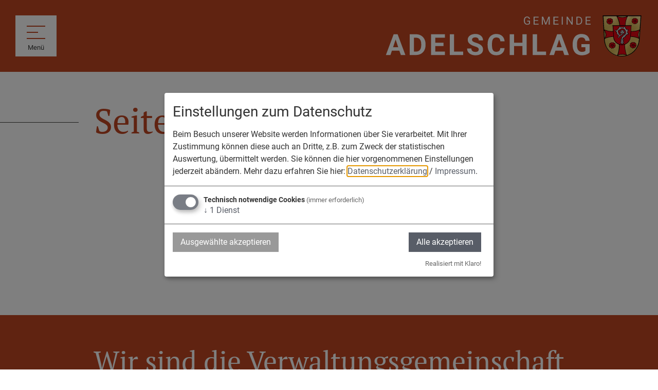

--- FILE ---
content_type: text/html; charset=UTF-8
request_url: https://www.adelschlag.de/aktuelles/aktuelle-meldungen/buergerenergiepreis-oberbayern-2022/
body_size: 6267
content:
<!doctype html>
<html lang="de" class="no-js">
    <head>
        <title>Gemeinde Adelschlag</title>
        
		<meta charset="utf-8">
		<!--[if IE]><meta http-equiv="X-UA-Compatible" content="IE=edge"><![endif]-->
		<meta name="referrer" content="strict-origin-when-cross-origin">
		<meta name="robots" content="noodp,noindex,nofollow">
        <meta name="viewport" content="width=device-width, initial-scale=1">
        <meta name="theme-color" content="#ffffff">
        <link rel="shortcut icon" href="/layout/img/favicon.png" type="image/png">
        <link rel="apple-touch-icon" href="/layout/img/favicon.png" type="image/png">
        <link rel="stylesheet" href="/layout/style.css?ver=0.2.7">
                <meta property="og:title" content="Seite nicht gefunden">
        <link rel="canonical" href="https://www.adelschlag.de/aktuelles/aktuelle-meldungen/buergerenergiepreis-oberbayern-2022/">
                <script>
var klaroConfig = {
    testing: false,
    hiddenOnInit: false,
    elementID: 'timm4-cookie-consent',
    storageMethod: 'cookie',
    cookieName: 'timm4cookie-consent',
    cookieExpiresAfterDays: 365,
    privacyPolicy: '/datenschutz/',
    default: false,
    mustConsent: true,
    acceptAll: true,
    hideDeclineAll: true,
    lang: 'de',
    htmlTexts: true,
    translations: {"de":{"acceptAll":"Alle akzeptieren","acceptSelected":"Ausgew\u00e4hlte akzeptieren","close":"Schlie\u00dfen","consentModal":{"title":"Einstellungen zum Datenschutz","description":"Beim Besuch unserer Website werden Informationen \u00fcber Sie verarbeitet. Mit Ihrer\nZustimmung k\u00f6nnen diese auch an Dritte, z.B. zum Zweck der statistischen\nAuswertung, \u00fcbermittelt werden. Sie k\u00f6nnen die hier vorgenommenen Einstellungen\njederzeit ab\u00e4ndern."},"contextualConsent":{"acceptAlways":"Immer","acceptOnce":"Ja","description":"M\u00f6chten Sie von \u201e{title}\u201c bereitgestellte externe Inhalte laden?"},"decline":"Ich lehne ab","ok":"Das ist ok","poweredBy":"Realisiert mit Klaro!","privacyPolicy":{"name":"Datenschutzerkl\u00e4rung","text":"Mehr dazu erfahren Sie hier: {privacyPolicy} \/ <a href=\"\/impressum\/\">Impressum<\/a>."},"purposeItem":{"service":"Dienst","services":"Dienste"},"purposes":{"essential":"Technisch notwendige Cookies","analytics":"Besucher-Statistiken","styling":"Styling","services":"Externe Dienste","social":"Soziale Plugins","marketing":"Marketing"},"save":"Speichern","service":{"disableAll":{"title":"Alle Dienste aktivieren oder deaktivieren","description":"Mit diesem Schalter k\u00f6nnen Sie alle Dienste aktivieren oder deaktivieren."},"optOut":{"description":"Diese Dienste werden standardm\u00e4\u00dfig geladen (Sie k\u00f6nnen sich jedoch abmelden)","title":"(Opt-out)"},"purpose":"Zweck","purposes":"Zwecke","required":{"description":"Dieser Service ist immer erforderlich","title":"(immer erforderlich)"}}}},
    services: [{
    name: 'essential',
    title: 'Technisch notwendige Cookies',
    description: 'Der Service oder das Skript ist technisch notwendig und behält die Zustände des Benutzers bei allen Seitenanfragen bei.',
    default: true,
    required: true,
    optOut: false,
    translations: { 
        zz: {
            title: 'Technisch notwendige Cookies'
        }
    },
    cookies: [["PHPSESSID","\/",""],["timm4cookie-consent","\/",""]],
    purposes: ["essential"],
    onInit: null,
    onAccept: null,
    onDecline: null,
    
}]
};
</script>
<script src="/vendor/magenta4/timm4-klaro/dist/klaro-no-css.js?ver=0.10.8" defer></script>        <script defer src="/plausible/js/script.manual.pageview-props.outbound-links.file-downloads.js" data-api="/plausible/api/event" data-domain="adelschlag.de"></script>
<script>
    window.plausible = window.plausible || function() { (window.plausible.q = window.plausible.q || []).push(arguments) };
        const pageviewOptions = {"props":{}};
        pageviewOptions.props["color-mode"] = window.matchMedia("(prefers-color-scheme: dark)").matches ? 'dark' : 'light';
    window.plausible('pageview', pageviewOptions);
</script>        <link rel="stylesheet" type="text/css" href="/layout/fonts.css?ver=1.0.0">
    </head>
    <body class="adelschlag">
        <div id="top"></div>
        <header id="topbar">
            <div class="container">
                <a href="#nav" class="btn-nav-toggle" aria-label="Menü">
                    <div class="burger" aria-hidden="true">
                        <span class="top"></span>
                        <span class="middle"></span>
                        <span class="bottom"></span>
                    </div>
                    <span>Menü</span>
                </a>
                                <a href="/" class="logo" title="Zur Startseite">
                    <img class="text" src="/layout/svg/logo-adelschlag.svg" width="400" height="80" alt="Wappen Gemeinde Adelschlag"/><img class="wappen" src="/layout/svg/wappen-adelschlag.svg" width="70" height="70" alt="Wappen Gemeinde Adelschlag"/>                </a>
            </div>

            <nav id="nav">
                <form class="form-search" name="form" action="/suche/#content" method="GET">
                    <div class="input-group">
                        <input type="text" name="q" id="search-term-top" value="">
                        <label for="search-term-top">Suchbegriff*</label>
                        <button type="submit" class="btn-search" aria-label="suchen">
                            <svg aria-hidden="true" xmlns="http://www.w3.org/2000/svg" viewBox="0 0 30 30">
<path d="M24.7,23.9L19,18.3c2.7-3.1,2.6-7.8-0.3-10.8c-1.5-1.5-3.5-2.3-5.6-2.3S9,6,7.5,7.5c-3.1,3.1-3.1,8.1,0,11.2
	C9,20.2,11,21,13.1,21c1.9,0,3.8-0.7,5.2-2l5.6,5.6c0.1,0.1,0.2,0.1,0.4,0.1c0.1,0,0.3,0,0.4-0.1C24.8,24.5,24.8,24.1,24.7,23.9z
	 M18,18c-1.3,1.3-3,2-4.9,2s-3.6-0.7-4.9-2c-2.7-2.7-2.7-7.1,0-9.8c1.3-1.3,3-2,4.9-2s3.6,0.7,4.9,2C20.7,10.9,20.7,15.3,18,18
	L18,18z"/>
</svg>
                        </button>
                    </div>
                </form>
                <ul><li class=""><a class="sub" href="/aktuelles/meldungen/" >Aktuelles</a><ul><li class=""><a class="" href="/aktuelles/bekanntmachungen/" >Bekanntmachungen</a></li><li class=""><a class="" href="/aktuelles/mitteilungsblatt/" >Mitteilungsblatt VG</a></li><li class=""><a class="" href="/aktuelles/gemeinderatssitzungen/" >Gemeinderatssitzungen</a></li><li class=""><a class="" href="/aktuelles/stellenangebote/" >Stellenangebote</a></li><li class=""><a class="" href="/aktuelles/veranstaltungen/" >Veranstaltungen</a></li><li class=""><a class="" href="/aktuelles/dorferneuerung/" >Dorferneuerung</a></li><li class=""><a class="sub" href="/aktuelles/lag-altmuehl-donau/" >LAG Altmühl-Donau</a><ul><li class=""><a class="" href="/aktuelles/leader-projekt/" >LEADER-Projekt</a></li></ul></li></ul></li><li class=""><a class="sub" href="/rathaus/" >Rathaus</a><ul><li class=""><a class="sub" href="/rathaus/politik/" >Politik</a><ul><li class=""><a class="" href="/rathaus/politik/buergermeister-gemeinderat/" >Bürgermeister & Gemeinderat</a></li><li class=""><a class="" href="/rathaus/politik/ausschuesse-nach-geschaeftsordnung/" >Ausschüsse nach Geschäftsordnung</a></li><li class=""><a class="" href="/rathaus/politik/csu/" >CSU</a></li><li class=""><a class="" href="/rathaus/politik/fw/" >FW</a></li><li class=""><a class="" href="/rathaus/politik/spd/" >SPD</a></li><li class=""><a class="" href="#" >Bürgerversammlung</a></li><li class=""><a class="" href="/rathaus/sitzungstermine/" >Sitzungstermine</a></li></ul></li><li class=""><a class="sub" href="/rathaus/verwaltung/" >Verwaltung</a><ul><li class=""><a class="" href="/rathaus/verwaltung/sachgebiete/" >Sachgebiete</a></li><li class=""><a class="" href="/rathaus/verwaltung/kontakt-und-oeffnungszeiten/" >Kontakt & Öffnungszeiten</a></li><li class=""><a class="" href="/rathaus/verwaltung/mitarbeiter/" >Mitarbeiter</a></li><li class=""><a class="" href="/rathaus/verwaltung/was-erledige-ich-wo/" >Was erledige ich wo?</a></li></ul></li><li class=""><a class="" href="/rathaus/buergerservice/fundbuero/" >Fundbüro</a></li><li class=""><a class="" href="/rathaus/buergerservice/gewerbeanmeldung/" >Gewerbeanmeldung</a></li><li class=""><a class="" href="/rathaus/buergerservice/not-und-informationsdienste/" >Not- und Informationsdienste</a></li><li class=""><a class="" href="/rathaus/buergerservice/satzungen-verordnungen/" >Satzungen / Verordnungen</a></li><li class=""><a class="" href="/rathaus/buergerservice/laufende-bauleitplanverfahren/" >laufende Bauleitplanverfahren</a></li><li class=""><a class="" href="/rathaus/buergerservice/bebauungsplaene/" >Bebauungspläne</a></li></ul></li><li class=""><a class="sub" href="/oertliche-einrichtungen/" >Örtliche Einrichtungen</a><ul><li class=""><a class="" href="/oertliche-einrichtungen/bauhof/" >Bauhof</a></li><li class=""><a class="" href="/oertliche-einrichtungen/klaeranlagen/" >Kläranlagen</a></li><li class=""><a class="" href="/oertliche-einrichtungen/feuerwehr/" >Feuerwehr</a></li><li class=""><a class="" href="/oertliche-einrichtungen/gemeindebuecherei/" >Gemeindebücherei</a></li><li class=""><a class="sub" href="/oertliche-einrichtungen/kinderbetreuung/" >Kinderbetreuung</a><ul><li class=""><a class="" href="#" >Kindergarten St. Maria, Möckenlohe</a></li><li class=""><a class="" href="#" >Kindergarten St. Michael, Pietenfeld</a></li><li class=""><a class="" href="#" >Kindergarten St. Nikolaus, Ochsenfeld</a></li></ul></li><li class=""><a class="" href="/oertliche-einrichtungen/kirchen/" >Kirchen</a></li><li class=""><a class="" href="/oertliche-einrichtungen/schulen/" >Schulen</a></li><li class=""><a class="sub" href="/oertliche-einrichtungen/vereine/" >Vereine</a><ul><li class=""><a class="" href="/oertliche-einrichtungen/vereine/foerderungen/" >Förderungen</a></li></ul></li><li class=""><a class="sub" href="/oertliche-einrichtungen/wasserversorgung/" >Wasserversorgung</a><ul><li class=""><a class="" href="/oertliche-einrichtungen/wasserversorgung/allgemeine-hinweise/" >Allgemeine Hinweise</a></li><li class=""><a class="" href="/oertliche-einrichtungen/wasserversorgung/hinweis-fuer-den-abnehmer/" >Hinweis für den Abnehmer</a></li></ul></li><li class=""><a class="" href="/oertliche-einrichtungen/abfallbeseitigung" >Abfallbeseitigung</a></li><li class=""><a class="" href="/oertliche-einrichtungen/wertstoffhoefe-gruengutannahme/" >Wertstoffhof / Grüngutannahme</a></li></ul></li><li class=""><a class="sub" href="/adelschlag/" >Über Adelschlag</a><ul><li class=""><a class="" href="/adelschlag/adelschlag-stellt-sich-vor/" >Adelschlag stellt sich vor</a></li><li class=""><a class="" href="/adelschlag/aktuelle-einwohnerzahlen/" >aktuelle Einwohnerzahlen</a></li><li class=""><a class="" href="/adelschlag/geschichte/" >Geschichte</a></li></ul></li><li class=""><a class="" href="/buergerservice-portal/" >Bürgerservice-Portal</a></li></ul>            </nav>
        </header>

        <header id="header">
            <div class="content">
                <div class="container">
                                    </div>
            </div>
        </header>

        <main id="content">
                        <div class="container">
                <div class="box text" ><h1 data-scroll="">Seite nicht gefunden</h1>
            <div class="text"><p data-scroll="">Die angeforderte Seite konnte nicht gefunden werden.<br />Dafür kann es eine Reihe von Gründen geben, u. a. die folgenden:</p>
<ul>
<li data-scroll="">Der von Ihnen benutzte Link ist nicht mehr aktuell oder falsch.</li>
<li data-scroll="">Sie haben die URL nicht korrekt eingegeben.</li>
<li data-scroll="">Die Seite existiert nicht mehr.</li>
</ul>
<p data-scroll=""><a href="/" class="TL" title="Startseite"><b>Hier</b></a> gelangen Sie zur <strong><a href="/" class="TL" title="Startseite">Startseite</a></strong></p></div>
            </div>            </div>
        </main>

        <footer id="community">
            <div class="container">
                <p>
                    Wir sind die Verwaltungsgemeinschaft<br/>
                    Nassenfels, Adelschlag, Egweil.
                </p>
                
        <div class="wappen-bar">
            <a href="https://www.adelschlag.de/" target="_blank" rel="noopener">
                <img src="/layout/svg/wappen-adelschlag.svg" alt="Wappen Adelschlag" />
                <span>Adelschlag</span>
            </a>
            <a href="https://www.egweil.de/" target="_blank" rel="noopener">
                <img src="/layout/svg/wappen-egweil.svg" alt="Wappen Egweil" />
                <span>Egweil</span>
            </a>
            <a href="https://www.nassenfels.de/" target="_blank" rel="noopener">
                <img src="/layout/svg/wappen-nassenfels.svg" alt="Wappen Nassenfels" />
                <span>Nassenfels</span>
            </a>
        </div>            </div>
        </footer>

        <div id="scroll-up" class="container">
            <a href="#top" class="btn btn-icon" title="Zum Seitenanfang">
                <svg aria-hidden="true" xmlns="http://www.w3.org/2000/svg" viewBox="0 0 30 30">
<polygon points="29,5.2 25.7,5.2 15,21.7 4.2,5.2 1.1,5.2 14.7,26.9 15.2,26.9 "/>
</svg>
            </a>
        </div>

        <footer id="footer">
            <div class="container">
                <div class="location">
                    <a class="map" href="/karte/" aria-label="zur Karte">
                        <img src="/layout/svg/location-adelschlag.svg" width="550" height="350" alt="Karte"/>                    </a>
                                    </div>
                <div class="service">
                    <p>Service</p>
                    <ul><li class=""><a class="" href="/rathaus/verwaltung/kontakt-und-oeffnungszeiten/" >Kontakt & Öffnungszeiten</a></li><li class=""><a class="" href="/impressum/" >Impressum</a></li><li class=""><a class="" href="/datenschutz/" >Datenschutz</a></li><li class=""><a class="" href="/barrierefreiheit/" >Barrierefreiheit</a></li><li class=""><a class="" href="https://vg-nassenfels.de" target="_blank" rel="noopener">www.vg-nassenfels.de</a></li><li class=""><a class="" href="/buergerservice-portal/" >Bürgerservice-Portal</a></li></ul>                    <p>Kontakt</p>
                    <div>
                        <p class="head">Verwaltungsgemeinschaft Nassenfels</p>
                        <span>
                            <svg aria-hidden="true" xmlns="http://www.w3.org/2000/svg" viewBox="0 0 30 30">
<path d="M25.5,27.834h-5.833v-8.751c0-1.608-1.308-2.916-2.917-2.916h-3.5c-1.609,0-2.917,1.308-2.917,2.916v8.751H4.5V11.188
	l10.5-8.842L25.5,11.188V27.834z M11.5,27.834v-8.751c0-0.965,0.785-1.749,1.751-1.749h3.5c0.965,0,1.751,0.784,1.751,1.749v8.751
	H11.5z M28.829,12.838l-2.333-2.333c-0.007-0.007-0.015-0.008-0.02-0.014c-0.007-0.007-0.01-0.015-0.016-0.02L15.376,1.137
	c-0.216-0.182-0.536-0.182-0.753,0L3.541,10.471c-0.007,0.005-0.01,0.014-0.015,0.02c-0.007,0.005-0.015,0.007-0.022,0.014
	l-2.333,2.333c-0.227,0.227-0.227,0.596,0,0.825c0.114,0.114,0.264,0.17,0.412,0.17c0.15,0,0.298-0.056,0.412-0.17l1.338-1.337
	v16.091c0,0.323,0.26,0.584,0.583,0.584h7.001h8.166h7.001c0.323,0,0.583-0.261,0.583-0.584V12.326l1.338,1.337
	c0.114,0.114,0.263,0.17,0.412,0.17c0.15,0,0.298-0.056,0.412-0.17C29.056,13.434,29.056,13.065,28.829,12.838"/>
</svg>
                            <span>Schulstraße 9 · 85128 Nassenfels</span>
                        </span>
                        <a href="tel:+49842489110">
                            <svg aria-hidden="true" xmlns="http://www.w3.org/2000/svg" viewBox="0 0 30 30">
<path d="M2.307,3.286C2.181,3.502,2.169,3.892,2.273,4.475c1.04,5.843,3.799,11.14,7.977,15.321
	c4.214,4.212,9.776,7.104,15.264,7.932c0.452,0.069,0.946,0.118,1.204-0.034c0.072-0.042,0.1-0.08,0.103-0.091l0.969-4.333
	c0.033-0.158-0.04-0.346-0.204-0.508c-0.039-0.001-0.757-0.286-1.391-0.537c-1.128-0.446-2.532-1-3.421-1.434
	c-0.346-0.167-0.765-0.095-0.914,0.155l-0.598,1.03c-0.288,0.493-0.768,0.854-1.318,0.991c-2.106,0.526-7.567-4.88-7.798-5.111
	c-0.238-0.238-5.826-5.864-5.293-7.956c0.136-0.546,0.496-1.025,0.99-1.313L8.87,7.993c0.256-0.154,0.331-0.565,0.159-0.915
	c-0.684-1.4-1.069-2.678-1.516-4.16c-0.146-0.475-0.499-0.76-0.778-0.705c-0.009,0.001-0.312,0.07-4.339,0.97
	C2.386,3.186,2.351,3.216,2.307,3.286 M26.206,28.995c-0.288,0-0.583-0.034-0.872-0.079c-5.735-0.864-11.544-3.88-15.933-8.271
	c-4.354-4.354-7.227-9.873-8.311-15.96c-0.109-0.61-0.185-1.388,0.183-2.012L1.276,2.67c0.213-0.359,0.513-0.587,0.863-0.663
	C6.23,1.095,6.466,1.039,6.478,1.038c0.909-0.188,1.854,0.444,2.158,1.44c0.461,1.523,0.833,2.76,1.474,4.072
	c0.446,0.914,0.168,2-0.629,2.477L8.448,9.628C8.235,9.751,8.08,9.958,8.02,10.194c-0.209,0.823,2.504,4.336,4.977,6.811
	c2.061,2.06,5.761,5.021,6.655,4.796c0.24-0.06,0.447-0.218,0.572-0.431l0.601-1.034c0.475-0.796,1.561-1.069,2.476-0.626
	c0.848,0.414,2.228,0.958,3.336,1.397c1.508,0.596,1.66,0.665,1.8,0.803c0.456,0.458,0.648,1.045,0.528,1.616l-0.969,4.331
	c-0.073,0.349-0.31,0.66-0.665,0.87C26.991,28.928,26.606,28.995,26.206,28.995"/>
</svg>
                            <span>Tel. 08424 8911-0</span>
                        </a>
                        <a href="/rathaus/verwaltung/kontakt-und-oeffnungszeiten/">
                            <svg aria-hidden="true" xmlns="http://www.w3.org/2000/svg" viewBox="0 0 30 30">
<path d="M28.858,0.403C28.525,0.139,28.13,0,27.716,0c-0.297,0-0.585,0.072-0.855,0.212L1.434,13.479
	c-0.586,0.306-0.955,0.884-0.984,1.545c-0.031,0.661,0.281,1.269,0.836,1.629l8.2,5.305v7.39c0,0.247,0.139,0.474,0.361,0.583
	C9.938,29.976,10.038,30,10.138,30c0.139,0,0.275-0.045,0.392-0.131l5.18-3.885l4.373,2.829c0.298,0.194,0.641,0.298,0.993,0.298
	c0.228,0,0.453-0.044,0.669-0.127c0.558-0.218,0.964-0.673,1.113-1.251L29.49,2.308C29.677,1.593,29.436,0.863,28.858,0.403z
	 M10.79,28.042v-5.24l3.751,2.427L10.79,28.042z M28.46,2.038l-6.633,25.428c-0.066,0.242-0.235,0.433-0.468,0.522
	c-0.09,0.037-0.184,0.055-0.281,0.055c-0.148,0-0.292-0.044-0.419-0.125l-9.78-6.329L23.588,7.512
	c0.197-0.219,0.18-0.557-0.037-0.752c-0.1-0.089-0.228-0.138-0.36-0.138c-0.15,0-0.294,0.065-0.395,0.176L10.092,20.872
	c-0.083,0.006-0.161,0.024-0.232,0.058l-7.993-5.172c-0.35-0.225-0.358-0.582-0.353-0.683c0.006-0.134,0.058-0.463,0.415-0.649
	L27.355,1.158c0.115-0.06,0.235-0.091,0.357-0.091c0.226,0,0.398,0.107,0.481,0.171C28.286,1.312,28.578,1.586,28.46,2.038z"/>
</svg>
                            <span>poststelle&shy;@nassenfels.de</span>
                        </a>
                    </div>
                    <div>
                        <p class="head">Öffnungszeiten Rathaus</p>
                        <table>
                            <tr>
                                <td>Montag</td>
                                <td>8 – 12 Uhr und 14 – 17 Uhr</td>
                            </tr>
                            <tr>
                                <td>Dienstag</td>
                                <td>geschlossen</td>
                            </tr>
                            <tr>
                                <td>Mittwoch</td>
                                <td>
                                    8 – 12 Uhr und 16 – 19 Uhr<br>
                                    <span>(ab 18 Uhr nur noch Einwohnermeldeamt!)</span>
                                </td>
                            </tr>
                            <tr>
                                <td>Donnerstag</td>
                                <td>8 – 12 Uhr</td>
                            </tr>
                            <tr>
                                <td>Freitag</td>
                                <td>8 – 12 Uhr</td>
                            </tr>
                        </table>
                    </div>
                </div>
            </div>
        </footer>

        <footer id="bottom-bar">
            <div class="container">
                <a class="copyright" href="/impressum/">© VG Nassenfels 2026</a>
                <a href="/impressum/">Impressum</a>
                <a href="/datenschutz/">Datenschutzerklärung</a>
                <a href="#klaro">Datenschutzeinstellungen</a>
            </div>
        </footer>

        <div id="ajax-loader" title="Loading..."></div>

        
        <script>
            content_id = '0';
        </script>

                    <script src="/js/scripts.min.js?ver=0.2.7"></script>
                                    </body>
</html>

--- FILE ---
content_type: text/css
request_url: https://www.adelschlag.de/layout/style.css?ver=0.2.7
body_size: 20761
content:
@import"/js/datetimepicker/jquery.datetimepicker.css";/*! normalize.css v8.0.1 | MIT License | github.com/necolas/normalize.css */html{line-height:1.15;-webkit-text-size-adjust:100%}body{margin:0}main{display:block}h1{font-size:2em;margin:.5em 0}hr{box-sizing:content-box;height:0;overflow:visible}pre{font-family:monospace,monospace;font-size:1em}a{background-color:transparent}abbr[title]{border-bottom:none;text-decoration:none}b,strong{font-weight:bolder}code,kbd,samp{font-family:monospace,monospace;font-size:1em}small{font-size:80%}sub,sup{font-size:75%;line-height:0;position:relative;vertical-align:baseline}sub{bottom:-0.25em}sup{top:-0.5em}img{border-style:none}button,input,optgroup,select,textarea{font-family:inherit;font-size:100%;line-height:1.15;margin:0}button,input{overflow:visible}button,select{text-transform:none}button,[type=button],[type=reset],[type=submit]{-webkit-appearance:button}button::-moz-focus-inner,[type=button]::-moz-focus-inner,[type=reset]::-moz-focus-inner,[type=submit]::-moz-focus-inner{border-style:none;padding:0}button:-moz-focusring,[type=button]:-moz-focusring,[type=reset]:-moz-focusring,[type=submit]:-moz-focusring{outline:1px dotted ButtonText}fieldset{padding:.35em .75em .625em}legend{box-sizing:border-box;color:inherit;display:table;max-width:100%;padding:0;white-space:normal}progress{vertical-align:baseline}textarea{overflow:auto}[type=checkbox],[type=radio]{box-sizing:border-box;padding:0}[type=number]::-webkit-inner-spin-button,[type=number]::-webkit-outer-spin-button{height:auto}[type=search]{-webkit-appearance:textfield;outline-offset:-2px}[type=search]::-webkit-search-decoration{-webkit-appearance:none}::-webkit-file-upload-button{-webkit-appearance:button;font:inherit}details{display:block}summary{display:list-item}template{display:none}[hidden]{display:none}.animateIn,.animateOut,.animateOutUp{-webkit-transition:all .5s ease-in-out;transition:all .5s ease-in-out}.animateOut{opacity:0;-webkit-transform:translate(0, 30px);transform:translate(0, 30px)}@media print{.animateOut{opacity:1;-webkit-transform:translate(0, 0);transform:translate(0, 0)}}.animateOutUp{opacity:0;-webkit-transform:translate(0, -30px);transform:translate(0, -30px)}@media print{.animateOutUp{opacity:1;-webkit-transform:translate(0, 0);transform:translate(0, 0)}}::selection{color:#fff}.vg ::selection{background:#585d67}.adelschlag ::selection{background:#c14722}.egweil ::selection{background:#1e66af}.nassenfels ::selection{background:#866c2b}.wappen-bar{display:-webkit-box;display:-webkit-flex;display:-ms-flexbox;display:flex;-webkit-box-pack:center;-webkit-justify-content:center;-ms-flex-pack:center;justify-content:center;padding:0 5%}.wappen-bar a{-webkit-box-align:center;-webkit-align-items:center;-ms-flex-align:center;align-items:center;color:#3c3c3b;display:-webkit-box;display:-webkit-flex;display:-ms-flexbox;display:flex;-webkit-flex-flow:column;-ms-flex-flow:column;flex-flow:column;pointer-events:auto;text-decoration:none;-webkit-transition:all .3s ease-in-out;transition:all .3s ease-in-out}.wappen-bar a img{padding:0 10%;-webkit-transition:all .3s ease-in-out;transition:all .3s ease-in-out}.wappen-bar a span{font-size:.8rem;line-height:1;margin-top:.6em}.wappen-bar a:active,.wappen-bar a:focus,.wappen-bar a:hover{-webkit-transform:scale(1.1);transform:scale(1.1)}#content{width:100%}#content>.container{margin:3em auto}#content a:hover{text-decoration:underline}#content a.fancybox{cursor:pointer;display:block;overflow:hidden}#content a.fancybox img{-webkit-transition:all .3s ease-in-out;transition:all .3s ease-in-out}#content a.fancybox:hover img{-webkit-transform:scale(1.1);transform:scale(1.1)}.fancybox-slide.fancybox-slide--html .fancybox-content{display:inline-block !important;max-width:1200px}.fancybox-slide.fancybox-slide--html .fancybox-content .container{margin:2em 0 !important}.fancybox-slide.fancybox-slide--html .fancybox-content .container .box:last-child{margin-bottom:0}@media only screen and (max-width: 575px){.fancybox-slide.fancybox-slide--iframe{padding:44px 6px !important}}.fancybox-slide.fancybox-slide--iframe .fancybox-content{margin:0;max-height:80%;max-width:80%}@media only screen and (max-width: 575px){.fancybox-slide.fancybox-slide--iframe .fancybox-content{max-width:100%}}#tp-wrapper,#js-tp-ping{margin:auto;max-width:1460px;padding:0 50px;position:relative;z-index:3}#tp-wrapper .tp-container,#js-tp-ping .tp-container{max-width:none}#tp-wrapper .tp-standalone-navbar,#js-tp-ping .tp-standalone-navbar{background:none;border:none;padding:0 10px}#tp-wrapper .tp-standalone-navbar .tp-container,#js-tp-ping .tp-standalone-navbar .tp-container{border-bottom:1px solid #cecece;padding:0}#tp-wrapper .tp-back-to-top-button,#js-tp-ping .tp-back-to-top-button{display:none}@media only screen and (max-width: 575px),only screen and (min-width: 576px)and (max-width: 767px){#tp-wrapper,#js-tp-ping{padding:0}#tp-wrapper .tp-quickfinder .tp-quickfinder-container,#tp-wrapper .tp-quickfinder+.tp-quickfinder-close,#js-tp-ping .tp-quickfinder .tp-quickfinder-container,#js-tp-ping .tp-quickfinder+.tp-quickfinder-close{box-shadow:0 0 10px rgba(0,0,0,.2)}}#tp-wrapper input,#tp-wrapper select,#tp-wrapper textarea,#js-tp-ping input,#js-tp-ping select,#js-tp-ping textarea{-webkit-appearance:auto;appearance:auto;margin:0}#tp-wrapper select,#js-tp-ping select{background-image:none !important;font-size:100%}#scroll-up{bottom:20px;cursor:pointer;opacity:0;pointer-events:none;position:-webkit-sticky;position:sticky;text-align:right;-webkit-transform:translate(0, -50%);transform:translate(0, -50%);-webkit-transition:all .4s ease-in-out;transition:all .4s ease-in-out;width:100%;z-index:10}#scroll-up.show{opacity:1}@media print{#scroll-up{display:none}}#scroll-up .btn{border-radius:50%;box-shadow:0 0 20px rgba(0,0,0,.5);-webkit-box-pack:center;-webkit-justify-content:center;-ms-flex-pack:center;justify-content:center;padding:0;pointer-events:auto}#scroll-up .btn:before,#scroll-up .btn:after{border-radius:50%}#scroll-up .btn svg{-webkit-transform:rotate(-180deg);transform:rotate(-180deg)}.vg #scroll-up .btn svg{fill:#585d67}.adelschlag #scroll-up .btn svg{fill:#c14722}.egweil #scroll-up .btn svg{fill:#1e66af}.nassenfels #scroll-up .btn svg{fill:#866c2b}*,*:before,*:after{box-sizing:border-box}*:focus-visible{outline:3px solid !important;outline-color:Highlight !important;outline-color:-webkit-focus-ring-color !important}html,body{height:100%;min-height:100%}body{font-family:"Roboto",sans-serif;font-style:normal;font-weight:400;background:#fff;color:#3c3c3b;font-size:112.5%;line-height:1.5;max-width:100vw;overflow-x:hidden;--spacing: .075em}body.vg{--spacing: .15em}@media only screen and (max-width: 575px){body{font-size:100%}}@media print{body{max-width:none}}.container{margin-left:auto;margin-right:auto;max-width:1460px;padding:0 30px;position:relative;width:100%}@media only screen and (max-width: 575px),only screen and (min-width: 576px)and (max-width: 767px){.container{padding:0 20px}}a{color:#3c3c3b;text-decoration:underline}strong{font-family:"Roboto",sans-serif;font-style:normal;font-weight:700}figure{margin:0;padding:0}img{height:auto;max-width:100%}table{border-collapse:separate;border-spacing:0;width:100%}table tr th,table tr td{border-bottom:1px solid #d8d8d8;line-height:1.3;padding:.9em 1.5em .9em 0;text-align:left;vertical-align:top}table tr th .btn,table tr td .btn{min-width:auto}table tr:last-child th,table tr:last-child td{border-bottom:none}hr{border:none;border-top:1px solid rgba(0,0,0,.25);margin:40px 0}pre{position:relative}address{font-family:"Roboto",sans-serif;font-style:normal;font-weight:400;line-height:1.4}address p{margin:0}address p.email-image{margin-top:.5em}.data-list address .icon-email .value,.data-list address .icon-web .value,.data-list address .icon-map .value,.address-bar address .icon-email .value,.address-bar address .icon-web .value,.address-bar address .icon-map .value{display:none}@media only screen and (max-width: 575px){.box address .icon-email .value,.box address .icon-web .value,.box address .icon-map .value{display:none}}.address-bar address p strong{font-family:"Roboto",sans-serif;font-style:normal;font-weight:700;display:block;font-size:1.1em;line-height:1.2;margin-bottom:.3em}#content .alert{margin:2.5em auto;padding:1em;position:relative}#content .alert::after{display:block;clear:both;content:""}#content .alert ul{margin:0}#content .alert.alert-danger{background:#f7e6eb;border:1px solid #b00036}.vg #content .alert.alert-info{border:#585d67 solid 1px}.adelschlag #content .alert.alert-info{border:#c14722 solid 1px}.egweil #content .alert.alert-info{border:#1e66af solid 1px}.nassenfels #content .alert.alert-info{border:#866c2b solid 1px}.vg #content .alert.alert-info{background:#eeeff0}.adelschlag #content .alert.alert-info{background:#f9ede9}.egweil #content .alert.alert-info{background:#e9f0f7}.nassenfels #content .alert.alert-info{background:#f3f0ea}.box{margin:0 auto 4em;position:relative}.box::after{display:block;clear:both;content:""}@media only screen and (min-width: 576px){.box{margin-left:25%}}.box .box{margin:0 auto}.box figure.img{display:block;margin:0 0 2em}@media only screen and (min-width: 576px){.box figure.img{clear:right;float:right;margin:.5em 0 2em 5%;max-width:31%;position:relative;z-index:2}}.box figure.img a{display:block}.box figure.img img{display:block}.box figure.img img.is-logo{max-width:150px}@media only screen and (max-width: 575px){.box figure.img img.is-logo{clear:right;float:right;margin:.5em 0 2em 5%;max-width:31%}}.box figure.img figcaption{font-size:.9em;padding:5px 0}.box figure.img-large a{display:block}.box figure.img-large img{display:block;max-height:80vh;width:auto}.box video{max-width:100%}.box .text a[href^=http]:not(.btn),.box .link a[href^=http]:not(.btn){display:inline;padding-left:30px;position:relative;-webkit-transition:all .3s ease-in-out;transition:all .3s ease-in-out;word-break:break-word}@media print{.box .text a[href^=http]:not(.btn),.box .link a[href^=http]:not(.btn){padding-left:0}}.box .text a[href^=http]:not(.btn):before,.box .link a[href^=http]:not(.btn):before{background:url("/layout/svg/link-extern.svg") 50% 50% no-repeat;background-size:18px 18px;color:#fff;content:"";height:20px;left:4px;line-height:20px;position:absolute;top:.6em;-webkit-transform:translate(0, -50%);transform:translate(0, -50%);width:20px}.vg .box .text a[href^=http]:not(.btn):before,.vg .box .link a[href^=http]:not(.btn):before{background-color:#585d67}.adelschlag .box .text a[href^=http]:not(.btn):before,.adelschlag .box .link a[href^=http]:not(.btn):before{background-color:#c14722}.egweil .box .text a[href^=http]:not(.btn):before,.egweil .box .link a[href^=http]:not(.btn):before{background-color:#1e66af}.nassenfels .box .text a[href^=http]:not(.btn):before,.nassenfels .box .link a[href^=http]:not(.btn):before{background-color:#866c2b}@media print{.box .text a[href^=http]:not(.btn):before,.box .link a[href^=http]:not(.btn):before{display:none}}.box h1{font-family:"PT Serif",serif;font-style:normal;font-weight:400;font-size:3.8em;margin-bottom:1em}@media only screen and (min-width: 576px){.box h1{margin-left:-20%}}@media only screen and (min-width: 768px)and (max-width: 1099px){.box h1{font-size:2.9em}}@media only screen and (min-width: 576px)and (max-width: 767px){.box h1{font-size:2.4em}}@media only screen and (max-width: 575px){.box h1{font-size:1.9em;margin-left:15px}}.box h1:before{border-top:1px solid #3c3c3b;content:"";position:absolute;top:.65em;-webkit-transform:translate(-webkit-calc(-100% - 30px), 0);transform:translate(calc(-100% - 30px), 0);width:100vw;z-index:1}@media only screen and (max-width: 575px){.box h1:before{-webkit-transform:translate(-webkit-calc(-100% - 15px), 0);transform:translate(calc(-100% - 15px), 0)}}.box h2{font-family:"PT Serif",serif;font-style:normal;font-weight:400;font-size:1.7em;margin:.5em 0;position:relative}@media only screen and (min-width: 768px)and (max-width: 1099px){.box h2{font-size:1.6em}}@media only screen and (min-width: 576px)and (max-width: 767px){.box h2{font-size:1.5em}}@media only screen and (max-width: 575px){.box h2{font-size:1.4em}}.box h1,.box h2{line-height:1.2}.vg .box h1,.vg .box h2{color:#585d67}.adelschlag .box h1,.adelschlag .box h2{color:#c14722}.egweil .box h1,.egweil .box h2{color:#1e66af}.nassenfels .box h1,.nassenfels .box h2{color:#866c2b}@media only screen and (max-width: 575px){.box h1,.box h2{-webkit-hyphens:auto;-ms-hyphens:auto;hyphens:auto}}.box .intro{font-family:"Roboto",sans-serif;font-style:italic;font-weight:400;font-size:1.2em;margin:1em 0}.box .intro p{margin:0}.box ul:not(.pagination),.box ol{padding-left:2em}.vg .box .highlight{color:#585d67}.adelschlag .box .highlight{color:#c14722}.egweil .box .highlight{color:#1e66af}.nassenfels .box .highlight{color:#866c2b}.box address+address,.box .address+.address{margin-top:2em}.box .address-list{margin-top:2em}@media only screen and (min-width: 576px){.box.text{margin-right:12.5%}}.box.site-search{margin-left:auto}.box.site-search .data-list{margin-bottom:0}.box.iframe,.box.google_maps,.box.events_from_address,.box.packages_from_address{margin-left:auto}@media only screen and (min-width: 576px){.box.iframe h2,.box.google_maps h2,.box.events_from_address h2,.box.packages_from_address h2{margin-left:-webkit-calc(25% + 12.5px);margin-left:calc(25% + 12.5px)}}.box.seperate{border-bottom:1px solid transparent;margin-bottom:2em;padding-bottom:2em}.vg .box.seperate{border-bottom:#585d67}.adelschlag .box.seperate{border-bottom:#c14722}.egweil .box.seperate{border-bottom:#1e66af}.nassenfels .box.seperate{border-bottom:#866c2b}@media only screen and (max-width: 575px){.box.people table tr{display:-webkit-box;display:-webkit-flex;display:-ms-flexbox;display:flex;-webkit-flex-flow:row wrap;-ms-flex-flow:row wrap;flex-flow:row wrap}.box.people table tr th,.box.people table tr td{width:50% !important}.box.people table tr th:nth-child(1),.box.people table tr th:nth-child(2),.box.people table tr td:nth-child(1),.box.people table tr td:nth-child(2){border-bottom:none;padding-bottom:0}}.box.images .images-wrapper{display:-webkit-box;display:-webkit-flex;display:-ms-flexbox;display:flex;padding:5px}.vg .box.images .images-wrapper{background:#585d67}.adelschlag .box.images .images-wrapper{background:#c14722}.egweil .box.images .images-wrapper{background:#1e66af}.nassenfels .box.images .images-wrapper{background:#866c2b}.box.images .images-wrapper figure.img{clear:none;float:none;margin:0;max-width:none;padding:5px;width:50%}.box.images .images-wrapper figure.img a{display:block;position:relative}.box.images .images-wrapper figure.img a .remaining{background:rgba(0,0,0,.7);bottom:0;left:0;position:absolute;right:0;top:0;z-index:3}.box.images .images-wrapper figure.img a .remaining>div{color:#fff;font-size:2em;left:50%;position:absolute;top:50%;-webkit-transform:translate(-50%, -50%);transform:translate(-50%, -50%);white-space:nowrap}.box.images .images-wrapper figure.img:nth-child(n+3){display:none}@media only screen and (min-width: 1100px){.box.slim{margin-right:25% !important}}@media only screen and (min-width: 1100px){.box .slim{margin-right:33.333% !important}}.box .address-bar{background:#f2f2f2;display:-webkit-box;display:-webkit-flex;display:-ms-flexbox;display:flex;-webkit-flex-flow:row wrap;-ms-flex-flow:row wrap;flex-flow:row wrap}.box .address-bar .static-map{background-position:50% 50%;background-repeat:no-repeat;background-size:cover;display:block;margin:0;min-height:220px;width:50%}@media only screen and (max-width: 575px){.box .address-bar .static-map{width:100%}}.box .address-bar .static-map .leafletStaticMap{height:100%}.box .address-bar .address{display:block;font-size:.9em;margin:0;padding:1em;width:50%}@media only screen and (max-width: 575px){.box .address-bar .address{width:100%}}.box .address-bar .address .info{margin-bottom:.5em}.box .address-bar .address .location{font-size:1rem;margin:2em 0 0}.box .address-bar .address .location svg{fill:#3c3c3b;float:left;height:26px;margin:-0.3em .3em 0 0;width:26px}.box .address-bar+.address{margin-top:4em}.box iframe{aspect-ratio:16/9;border:none;width:100%}.box .text{-webkit-hyphens:auto;-ms-hyphens:auto;hyphens:auto}.box .text p a{-webkit-transition:color .3s ease-in-out;transition:color .3s ease-in-out}.vg .box .text p a:active,.vg .box .text p a:focus,.vg .box .text p a:hover{color:#41444b}.adelschlag .box .text p a:active,.adelschlag .box .text p a:focus,.adelschlag .box .text p a:hover{color:#96371a}.egweil .box .text p a:active,.egweil .box .text p a:focus,.egweil .box .text p a:hover{color:#174d83}.nassenfels .box .text p a:active,.nassenfels .box .text p a:focus,.nassenfels .box .text p a:hover{color:#5f4d1f}.box .text ul{list-style:none;padding-left:22px}@media print{.box .text ul{list-style:disc}}.box .text ul ul{margin-bottom:1em;padding-left:32px}@media only screen and (max-width: 575px){.box .text ul ul{padding-left:22px}}.box .text ul li{position:relative}.box .text ul li:before{background:#3c3c3b;content:"";height:10px;left:-20px;position:absolute;top:.5em;width:10px}@media print{.box .text ul li:before{display:none}}.box .text ul li li:before{opacity:.8}.box .text ul li li li:before{opacity:.6}.box .text ul li li li li:before{opacity:.4}.box .more_results_remove{margin-top:2em;text-align:center}@media print{.box .more_results_remove{display:none}}.box a.link,.box .link a{display:inline-block;padding-left:20px;position:relative;-webkit-transition:color .3s ease-in-out;transition:color .3s ease-in-out}.box a.link:before,.box .link a:before{content:"»";left:0;position:absolute}.vg .box a.link:before,.vg .box .link a:before{color:#585d67}.adelschlag .box a.link:before,.adelschlag .box .link a:before{color:#c14722}.egweil .box a.link:before,.egweil .box .link a:before{color:#1e66af}.nassenfels .box a.link:before,.nassenfels .box .link a:before{color:#866c2b}.vg .box a.link:active,.vg .box a.link:focus,.vg .box a.link:hover,.vg .box .link a:active,.vg .box .link a:focus,.vg .box .link a:hover{color:#292b30}.adelschlag .box a.link:active,.adelschlag .box a.link:focus,.adelschlag .box a.link:hover,.adelschlag .box .link a:active,.adelschlag .box .link a:focus,.adelschlag .box .link a:hover{color:#6a2713}.egweil .box a.link:active,.egweil .box a.link:focus,.egweil .box a.link:hover,.egweil .box .link a:active,.egweil .box .link a:focus,.egweil .box .link a:hover{color:#0f3358}.nassenfels .box a.link:active,.nassenfels .box a.link:focus,.nassenfels .box a.link:hover,.nassenfels .box .link a:active,.nassenfels .box .link a:focus,.nassenfels .box .link a:hover{color:#392e12}.box a.static-map{display:block;margin-top:1.5em}.box a.static-map .leafletStaticMap{height:250px}.box a.download{color:#fff;display:block;line-height:1.3em;margin:0 0 .5em;padding:10px 10px 10px 50px;position:relative;text-decoration:none;-webkit-transition:all .3s ease-in-out;transition:all .3s ease-in-out}.vg .box a.download{background:#585d67}.adelschlag .box a.download{background:#c14722}.egweil .box a.download{background:#1e66af}.nassenfels .box a.download{background:#866c2b}.box a.download:focus,.box a.download:active,.box a.download:hover{text-decoration:none !important}.vg .box a.download:focus,.vg .box a.download:active,.vg .box a.download:hover{background:#82868d}.adelschlag .box a.download:focus,.adelschlag .box a.download:active,.adelschlag .box a.download:hover{background:#d17559}.egweil .box a.download:focus,.egweil .box a.download:active,.egweil .box a.download:hover{background:#568cc3}.nassenfels .box a.download:focus,.nassenfels .box a.download:active,.nassenfels .box a.download:hover{background:#a49160}.box a.download:before{background:url(/layout/svg/download.svg) 0 50% no-repeat;background-size:30px 30px;content:"";height:30px;left:10px;position:absolute;top:50%;-webkit-transform:translate(0, -50%);transform:translate(0, -50%);width:30px}.box a.download.sm{background:none;color:#3c3c3b;padding:4px 4px 4px 30px}.box a.download.sm:focus,.box a.download.sm:active,.box a.download.sm:hover{background:none;text-decoration:underline !important}.box a.download.sm:before{background:url(/layout/svg/download-sm.svg) 0 50% no-repeat;height:24px;left:0;width:24px}.box a.download .size{font-size:.9em}.box .p-info .title{display:inline-block;width:80px}.box .p-info+.p-info{margin-top:-0.5em}.box .event-info{margin-bottom:1em}.box .event-info p{margin:0 0 .2em}.box .event-info p .ci{font-family:"Roboto",sans-serif;font-style:normal;font-weight:700}.box .youtube-wrapper a{display:block;position:relative}.box .youtube-wrapper img{display:block;max-width:none;width:100%}.box .youtube-wrapper .play{left:50%;line-height:0;position:absolute;top:50%;-webkit-transform:translate(-50%, -50%);transform:translate(-50%, -50%)}.box .youtube-wrapper .play svg{height:100px;width:100px}.box .youtube-wrapper .play svg path.surface{opacity:.6;-webkit-transition:all .3s ease-in-out;transition:all .3s ease-in-out}.box .youtube-wrapper:hover .play svg path.surface{fill:red;opacity:1}.highlights-wrapper{margin:1em 0;overflow:hidden}.highlights-wrapper .mark-sign{float:left;margin:8px 15px 10px 0}.highlights-wrapper .mark-sign img{display:block;max-width:80px}.highlights-wrapper p.highlights{display:flow-root;line-height:1.3;margin:0}.highlights-wrapper p.highlights .highlight{-webkit-box-align:center;-webkit-align-items:center;-ms-flex-align:center;align-items:center;display:-webkit-box;display:-webkit-flex;display:-ms-flexbox;display:flex;float:left;font-size:.9em;margin:5px 15px 5px 0;-webkit-transition:all .3s ease-in-out;transition:all .3s ease-in-out}.highlights-wrapper p.highlights .highlight .icon svg{display:block;fill:#3c3c3b;height:20px;margin-right:6px;width:20px}.highlights-wrapper p.highlights .highlight .icon.length svg{height:26px;margin-bottom:-3px;margin-top:-3px;width:26px}.highlights-wrapper p.highlights .highlight .icon.elevation-up svg{-webkit-transform:rotate(-20deg);transform:rotate(-20deg)}.highlights-wrapper p.highlights .highlight .icon.elevation-down svg{-webkit-transform:rotate(20deg);transform:rotate(20deg)}.vg .highlights-wrapper p.highlights a.highlight:active,.vg .highlights-wrapper p.highlights a.highlight:focus,.vg .highlights-wrapper p.highlights a.highlight:hover{color:#585d67}.adelschlag .highlights-wrapper p.highlights a.highlight:active,.adelschlag .highlights-wrapper p.highlights a.highlight:focus,.adelschlag .highlights-wrapper p.highlights a.highlight:hover{color:#c14722}.egweil .highlights-wrapper p.highlights a.highlight:active,.egweil .highlights-wrapper p.highlights a.highlight:focus,.egweil .highlights-wrapper p.highlights a.highlight:hover{color:#1e66af}.nassenfels .highlights-wrapper p.highlights a.highlight:active,.nassenfels .highlights-wrapper p.highlights a.highlight:focus,.nassenfels .highlights-wrapper p.highlights a.highlight:hover{color:#866c2b}.item-basics{margin:1em 0}.item-basics p{margin:0}.item-basics .toggle-elm{cursor:pointer;display:inline-block;padding-right:18px;position:relative;text-decoration:none !important;-webkit-transition:color .3s ease-in-out;transition:color .3s ease-in-out}.item-basics .toggle-elm:before{background:url(/layout/svg/arrow.svg) 0 50% no-repeat;background-size:12px 12px;content:"";height:12px;position:absolute;right:0;top:50%;-webkit-transform:translate(0, -50%);transform:translate(0, -50%);width:12px}.item-basics .toggle-container{display:none;font-size:.9em;padding:0 0 1em}.item-basics .toggle-container strong{color:#3c3c3b}.item-basics .toggle-container .more_results_remove{clear:left;margin:0;padding:10px 0 0;text-align:left}.item-basics .toggle-container .more_results_remove .btn{font-size:.9em}.imageBar,.bilderleiste{clear:both;display:-webkit-box;display:-webkit-flex;display:-ms-flexbox;display:flex;-webkit-flex-flow:row wrap;-ms-flex-flow:row wrap;flex-flow:row wrap;margin:0 -1.8% 3em}.imageBar>*,.bilderleiste>*{padding:1.8%;width:50%}@media only screen and (max-width: 479px){.imageBar>*,.bilderleiste>*{width:100%}}.imageBar img,.bilderleiste img{display:block}.task-list>div{display:-webkit-box;display:-webkit-flex;display:-ms-flexbox;display:flex;-webkit-flex-flow:row nowrap;-ms-flex-flow:row nowrap;flex-flow:row nowrap;padding:.6em .8em}.task-list>div.head div{font-family:"Roboto",sans-serif;font-style:normal;font-weight:700}.task-list>div:nth-child(even){background:#ececeb}.task-list>div>div:first-child{padding-right:2%;width:70%}.task-list>div>div:last-child{width:30%}.task-list>div a.download{margin:0 0 0 20px}@media only screen and (max-width: 575px){.task-list>div{-webkit-flex-flow:column;-ms-flex-flow:column;flex-flow:column}.task-list>div>div{width:100% !important}}.data-list{display:-webkit-box;display:-webkit-flex;display:-ms-flexbox;display:flex;-webkit-flex-wrap:wrap;-ms-flex-wrap:wrap;flex-wrap:wrap;margin-bottom:3.5em !important;margin-top:0;padding:0 !important}.data-list+.data-list{margin-top:-3.5em !important}.data-list>li{display:-webkit-box;display:-webkit-flex;display:-ms-flexbox;display:flex;-webkit-flex-flow:column;-ms-flex-flow:column;flex-flow:column;margin:0 0 10px;position:relative;text-decoration:none;width:25%}@media print{.data-list>li{background:none;border:1px solid #cecece;box-shadow:none;color:#3c3c3b}}@media only screen and (min-width: 768px)and (max-width: 1099px){.data-list>li{width:33.333%}}@media only screen and (min-width: 576px)and (max-width: 767px){.data-list>li{width:50%}}@media only screen and (max-width: 575px){.data-list>li{width:100%}}.data-list>li>a,.data-list>li>div{color:#3c3c3b;display:-webkit-box;display:-webkit-flex;display:-ms-flexbox;display:flex;-webkit-flex-flow:column;-ms-flex-flow:column;flex-flow:column;height:100%;text-decoration:none !important}.data-list>li .img{display:block;overflow:hidden;position:relative}.vg .data-list>li .img{background:#dedfe1}.adelschlag .data-list>li .img{background:#f3dad3}.egweil .data-list>li .img{background:#d2e0ef}.nassenfels .data-list>li .img{background:#e7e2d5}.data-list>li .img:before{background:#fff;content:"";display:block;height:100%;left:0;position:absolute;top:0;width:1px;z-index:1}.data-list>li .img img{display:block;-webkit-transition:all .3s ease-in-out;transition:all .3s ease-in-out}.data-list>li .img.prop{position:relative}.vg .data-list>li .img.prop{background:#8a8e95}.adelschlag .data-list>li .img.prop{background:#d47e64}.egweil .data-list>li .img.prop{background:#6294c7}.nassenfels .data-list>li .img.prop{background:#aa986b}.data-list>li .img.prop:before{content:"";display:block;padding-top:69%}.data-list>li .img.prop div{bottom:0;left:0;position:absolute;right:0;top:0}.data-list>li .img.prop div img{left:50%;max-height:80%;max-width:80%;position:absolute;top:50%;-webkit-transform:translate(-50%, -50%);transform:translate(-50%, -50%)}.data-list>li .wrapper{display:-webkit-box;display:-webkit-flex;display:-ms-flexbox;display:flex;-webkit-flex-flow:column;-ms-flex-flow:column;flex-flow:column;-webkit-box-flex:1;-webkit-flex-grow:1;-ms-flex-positive:1;flex-grow:1;line-height:1.3;padding:1.5em;position:relative;width:100%}.vg .data-list>li .wrapper{background:#eeeff0}.adelschlag .data-list>li .wrapper{background:#f9ede9}.egweil .data-list>li .wrapper{background:#e9f0f7}.nassenfels .data-list>li .wrapper{background:#f3f0ea}.data-list>li .wrapper:before{background:#3c3c3b;content:"";display:block;height:-webkit-calc(100% - 3em);height:calc(100% - 3em);left:0;position:absolute;top:1.5em;width:1px;z-index:1}.data-list>li .wrapper h2{font-family:"PT Serif",serif;font-style:normal;font-weight:400;font-size:1.7em;-webkit-hyphens:auto;-ms-hyphens:auto;hyphens:auto;line-height:1.2;margin:.3em 0;position:relative;text-transform:none}@media only screen and (min-width: 768px)and (max-width: 1099px){.data-list>li .wrapper h2{font-size:1.6em}}@media only screen and (min-width: 576px)and (max-width: 767px){.data-list>li .wrapper h2{font-size:1.5em}}@media only screen and (max-width: 575px){.data-list>li .wrapper h2{font-size:1.4em}}.data-list>li .wrapper p{color:#636362;margin:.1em 0}.data-list>li .wrapper p.subtitle{margin-top:-0.3em}.data-list>li .wrapper p.category,.data-list>li .wrapper p.distance{font-size:.9em}.data-list>li .wrapper p.date,.data-list>li .wrapper p.news-date{margin-bottom:.4em}.data-list>li .wrapper address{display:-webkit-box;display:-webkit-flex;display:-ms-flexbox;display:flex;-webkit-flex-flow:column;-ms-flex-flow:column;flex-flow:column;-webkit-box-flex:1;-webkit-flex-grow:1;-ms-flex-positive:1;flex-grow:1}.data-list>li .wrapper address .btn-group{-webkit-box-align:end;-webkit-align-items:flex-end;-ms-flex-align:end;align-items:flex-end;display:-webkit-box;display:-webkit-flex;display:-ms-flexbox;display:flex;-webkit-flex-flow:row wrap;-ms-flex-flow:row wrap;flex-flow:row wrap;-webkit-box-flex:1;-webkit-flex-grow:1;-ms-flex-positive:1;flex-grow:1}.data-list>li .wrapper div.arrow{display:-webkit-box;display:-webkit-flex;display:-ms-flexbox;display:flex;-webkit-box-flex:1;-webkit-flex-grow:1;-ms-flex-positive:1;flex-grow:1;-webkit-box-pack:end;-webkit-justify-content:flex-end;-ms-flex-pack:end;justify-content:flex-end;margin-top:5em}.data-list>li .wrapper div.arrow .icon{-webkit-box-align:center;-webkit-align-items:center;-ms-flex-align:center;align-items:center;-webkit-align-self:flex-end;-ms-flex-item-align:end;align-self:flex-end;border-radius:50%;display:-webkit-inline-box;display:-webkit-inline-flex;display:-ms-inline-flexbox;display:inline-flex;height:64px;-webkit-box-pack:center;-webkit-justify-content:center;-ms-flex-pack:center;justify-content:center;-webkit-transition:background .3s ease-in-out;transition:background .3s ease-in-out;width:64px}.vg .data-list>li .wrapper div.arrow .icon{background:#585d67}.adelschlag .data-list>li .wrapper div.arrow .icon{background:#c14722}.egweil .data-list>li .wrapper div.arrow .icon{background:#1e66af}.nassenfels .data-list>li .wrapper div.arrow .icon{background:#866c2b}.data-list>li .wrapper div.arrow .icon svg{fill:#fff;height:30px;-webkit-transform:rotate(-90deg);transform:rotate(-90deg);width:30px}@media only screen and (max-width: 575px){.data-list>li .wrapper div.arrow .icon{height:46px;width:46px}.data-list>li .wrapper div.arrow .icon svg{height:24px;width:24px}}.data-list>li .wrapper .text{display:none}.data-list>li .order-bar{display:-webkit-box;display:-webkit-flex;display:-ms-flexbox;display:flex;-webkit-flex-flow:row nowrap;-ms-flex-flow:row nowrap;flex-flow:row nowrap;height:auto;margin:0}.vg .data-list>li .order-bar{background:#585d67}.adelschlag .data-list>li .order-bar{background:#c14722}.egweil .data-list>li .order-bar{background:#1e66af}.nassenfels .data-list>li .order-bar{background:#866c2b}.data-list>li .order-bar>div,.data-list>li .order-bar>label{color:#fff;-webkit-box-flex:1;-webkit-flex:1 50%;-ms-flex:1 50%;flex:1 50%;font-size:.8em;line-height:1.2;text-align:center}.data-list>li .order-bar>div.checkbox-group,.data-list>li .order-bar>label.checkbox-group{cursor:pointer;padding:.5em;-webkit-transition:background-color .3s ease-in-out;transition:background-color .3s ease-in-out}.data-list>li .order-bar>div.checkbox-group:hover,.data-list>li .order-bar>label.checkbox-group:hover{background:rgba(0,0,0,.1)}.data-list>li .order-bar>div.checkbox-group label,.data-list>li .order-bar>label.checkbox-group label{display:block}.data-list>li .order-bar>div.checkbox-group .checkbox-wrapper,.data-list>li .order-bar>label.checkbox-group .checkbox-wrapper{display:block;margin:4px auto;position:static;-webkit-transform:scale(0.8);transform:scale(0.8)}.data-list>li .order-bar>div.checkbox-group .checkbox-wrapper .checkbox-placeholder,.data-list>li .order-bar>label.checkbox-group .checkbox-wrapper .checkbox-placeholder{background:none;border-color:#fff}.data-list>li .order-bar>div.checkbox-group .checkbox-wrapper .checkbox-placeholder:before,.data-list>li .order-bar>label.checkbox-group .checkbox-wrapper .checkbox-placeholder:before{border-color:#fff}.data-list>li .order-bar>div a,.data-list>li .order-bar>label a{color:#fff;cursor:pointer;display:block;padding:.5em !important;text-align:center;text-decoration:none;-webkit-transition:background-color .3s ease-in-out;transition:background-color .3s ease-in-out}.data-list>li .order-bar>div a:before,.data-list>li .order-bar>label a:before{display:none}.data-list>li .order-bar>div a.added,.data-list>li .order-bar>div a:hover,.data-list>li .order-bar>label a.added,.data-list>li .order-bar>label a:hover{background:rgba(0,0,0,.1);text-decoration:none !important}.data-list>li .order-bar>div svg,.data-list>li .order-bar>label svg{fill:#fff;height:30px;width:30px}.data-list>li .order-bar .btn-shop .out{display:block}.data-list>li .order-bar .btn-shop .in{display:none}.data-list>li .order-bar .btn-shop.added .out{display:none}.data-list>li .order-bar .btn-shop.added .in{display:block}.data-list>li .order-bar .checkbox-group{margin:0}.data-list>li .order-bar .checkbox-group .checkbox-placeholder{border-color:#fff}.data-list>li.hover-effect>a:focus,.data-list>li.hover-effect>a:active,.data-list>li.hover-effect>a:hover{text-decoration:none !important}.vg .data-list>li.hover-effect>a:focus,.vg .data-list>li.hover-effect>a:active,.vg .data-list>li.hover-effect>a:hover{background:#e6e7e8}.adelschlag .data-list>li.hover-effect>a:focus,.adelschlag .data-list>li.hover-effect>a:active,.adelschlag .data-list>li.hover-effect>a:hover{background:#f6e3de}.egweil .data-list>li.hover-effect>a:focus,.egweil .data-list>li.hover-effect>a:active,.egweil .data-list>li.hover-effect>a:hover{background:#dde8f3}.nassenfels .data-list>li.hover-effect>a:focus,.nassenfels .data-list>li.hover-effect>a:active,.nassenfels .data-list>li.hover-effect>a:hover{background:#ede9df}.data-list>li.hover-effect>a:focus .img img,.data-list>li.hover-effect>a:active .img img,.data-list>li.hover-effect>a:hover .img img{-webkit-transform:scale(1.1);transform:scale(1.1)}.data-list>li.hover-effect>a:focus .img.prop img,.data-list>li.hover-effect>a:active .img.prop img,.data-list>li.hover-effect>a:hover .img.prop img{-webkit-transform:translate(-50%, -50%) scale(1.1);transform:translate(-50%, -50%) scale(1.1)}.vg .data-list>li.hover-effect>a:focus .arrow .icon,.vg .data-list>li.hover-effect>a:active .arrow .icon,.vg .data-list>li.hover-effect>a:hover .arrow .icon{background:#82868d}.adelschlag .data-list>li.hover-effect>a:focus .arrow .icon,.adelschlag .data-list>li.hover-effect>a:active .arrow .icon,.adelschlag .data-list>li.hover-effect>a:hover .arrow .icon{background:#d17559}.egweil .data-list>li.hover-effect>a:focus .arrow .icon,.egweil .data-list>li.hover-effect>a:active .arrow .icon,.egweil .data-list>li.hover-effect>a:hover .arrow .icon{background:#568cc3}.nassenfels .data-list>li.hover-effect>a:focus .arrow .icon,.nassenfels .data-list>li.hover-effect>a:active .arrow .icon,.nassenfels .data-list>li.hover-effect>a:hover .arrow .icon{background:#a49160}.data-list>li.hover-effect-bg>a{-webkit-transition:background .3s ease-in-out;transition:background .3s ease-in-out}.vg .data-list>li.hover-effect-bg>a:focus,.vg .data-list>li.hover-effect-bg>a:active,.vg .data-list>li.hover-effect-bg>a:hover{background:#585d67}.adelschlag .data-list>li.hover-effect-bg>a:focus,.adelschlag .data-list>li.hover-effect-bg>a:active,.adelschlag .data-list>li.hover-effect-bg>a:hover{background:#c14722}.egweil .data-list>li.hover-effect-bg>a:focus,.egweil .data-list>li.hover-effect-bg>a:active,.egweil .data-list>li.hover-effect-bg>a:hover{background:#1e66af}.nassenfels .data-list>li.hover-effect-bg>a:focus,.nassenfels .data-list>li.hover-effect-bg>a:active,.nassenfels .data-list>li.hover-effect-bg>a:hover{background:#866c2b}@media only screen and (min-width: 1100px){.data-list>li:nth-child(4n-3) .img:before,.data-list>li:nth-child(4n-3) .wrapper:before{display:none}}@media only screen and (min-width: 768px)and (max-width: 1099px){.data-list>li:nth-child(3n-2) .img:before,.data-list>li:nth-child(3n-2) .wrapper:before{display:none}}@media only screen and (min-width: 576px)and (max-width: 767px){.data-list>li:nth-child(2n-1) .img:before,.data-list>li:nth-child(2n-1) .wrapper:before{display:none}}@media only screen and (max-width: 575px){.data-list>li .img:before,.data-list>li .wrapper:before{display:none}}.data-list.without-image li{background:#efefef}@media only screen and (max-width: 575px){.data-list.without-image li .wrapper{padding:.8em}}.data-list.without-image li .wrapper:after{left:0;width:100%}.data-list+.options{margin-bottom:1em;text-align:center}@media only screen and (min-width: 1100px){.styled-list .data-list+.options{margin-left:25%}}.styled-list{position:relative}.styled-list>h2{font-family:"PT Serif",serif;font-style:normal;font-weight:400;color:#fff;display:inline-block;line-height:1.25;margin:0;min-width:37.5%;padding:.5em 1em;position:relative;z-index:2}.vg .styled-list>h2{background:#585d67}.adelschlag .styled-list>h2{background:#c14722}.egweil .styled-list>h2{background:#1e66af}.nassenfels .styled-list>h2{background:#866c2b}.styled-list>h2:before{border-top:1px solid #fff;content:"";left:0;position:absolute;top:50%;width:50px;z-index:1}.styled-list>h2+div,.styled-list>img{display:none;position:absolute;top:0;width:25%;z-index:1}@media only screen and (min-width: 1100px){.styled-list{padding-top:5%}.styled-list>h2{font-size:2em;margin-left:-webkit-calc(25% - 50px);margin-left:calc(25% - 50px);min-width:-webkit-calc(37.5% + 50px);min-width:calc(37.5% + 50px);padding-left:80px}.styled-list>h2+div,.styled-list>img{display:block}.styled-list .data-list{margin-left:25%}.styled-list .data-list>li{width:33.333%}.styled-list .data-list>li .img:before,.styled-list .data-list>li .wrapper:before{display:block}.styled-list .data-list>li:nth-child(3n-2) .img:before,.styled-list .data-list>li:nth-child(3n-2) .wrapper:before{display:none}}@media only screen and (min-width: 576px)and (max-width: 767px),only screen and (min-width: 768px)and (max-width: 1099px){.styled-list>h2{font-size:1.8em;margin-left:-30px;min-width:-webkit-calc(50% + 30px);min-width:calc(50% + 30px);padding-left:60px}.styled-list>h2:before{width:30px}}@media only screen and (min-width: 576px)and (max-width: 767px){.styled-list>h2{font-size:1.5em}}@media only screen and (max-width: 575px){.styled-list>h2{font-size:1.25em;margin-left:-20px;min-width:-webkit-calc(50% + 20px);min-width:calc(50% + 20px);padding-left:40px}.styled-list>h2:before{width:20px}}.accordion-group{margin-bottom:4em}.accordion-group .accordion{margin-bottom:0}.accordion-group .accordion .accordion-head{background:none;border:none;border-top:1px solid #3c3c3b;color:#3c3c3b;cursor:pointer;font-size:1.2em;line-height:1.4;padding:.8em 0 .8em 26px;position:relative;text-align:left;width:100%}.accordion-group .accordion .accordion-head .stat{height:16px;inset:50% auto auto 0;position:absolute;-webkit-transform:translateY(-50%) rotate(-90deg);transform:translateY(-50%) rotate(-90deg);-webkit-transition:all .3s;transition:all .3s;width:16px}.accordion-group .accordion .accordion-head .stat svg{display:block}.vg .accordion-group .accordion .accordion-head .stat svg{fill:#585d67}.adelschlag .accordion-group .accordion .accordion-head .stat svg{fill:#c14722}.egweil .accordion-group .accordion .accordion-head .stat svg{fill:#1e66af}.nassenfels .accordion-group .accordion .accordion-head .stat svg{fill:#866c2b}.accordion-group .accordion .accordion-head.open .stat{-webkit-transform:translateY(-50%) rotate(0deg);transform:translateY(-50%) rotate(0deg)}.accordion-group .accordion .accordion-content{display:none;margin-left:26px}@media print{.accordion-group .accordion .accordion-content{display:block}}.accordion-group .accordion .accordion-content>*:first-child{margin-top:0}.accordion-group .accordion .accordion-content>*:first-child p{margin-top:0}.accordion-group .accordion .accordion-content>*:last-child{margin-bottom:1.5em}.accordion-group .accordion .accordion-content .intro,.accordion-group .accordion .accordion-content h2{clear:both;font-size:1.1em}.accordion-group .accordion:last-child{border-bottom:1px solid #3c3c3b}.teaser-group{margin-left:-30px;margin-right:-30px;margin-bottom:4em;padding:100px 0 70px}@media only screen and (min-width: 1460px){.teaser-group{margin-left:-webkit-calc(-30px - ((100vw - 1460px) / 2));margin-left:calc(-30px - ((100vw - 1460px) / 2));margin-right:-webkit-calc(-30px - ((100vw - 1460px) / 2));margin-right:calc(-30px - ((100vw - 1460px) / 2))}}@media only screen and (max-width: 575px),only screen and (min-width: 576px)and (max-width: 767px){.teaser-group{margin-left:-20px;margin-right:-20px}}.vg .teaser-group{background:#dedfe1}.adelschlag .teaser-group{background:#f3dad3}.egweil .teaser-group{background:#d2e0ef}.nassenfels .teaser-group{background:#e7e2d5}@media only screen and (min-width: 768px)and (max-width: 1099px){.teaser-group{padding:85px 0 55px}}@media only screen and (max-width: 575px),only screen and (min-width: 576px)and (max-width: 767px){.teaser-group{padding:70px 0 40px}}.teaser-group .container{max-width:1260px}.teaser-group .items{clear:both;display:-webkit-box;display:-webkit-flex;display:-ms-flexbox;display:flex;-webkit-flex-flow:row wrap;-ms-flex-flow:row wrap;flex-flow:row wrap;margin:0 -15px;position:relative}@media only screen and (max-width: 575px),only screen and (min-width: 576px)and (max-width: 767px){.teaser-group .items{margin:0 -10px}}.teaser-group .item{display:block;margin:0 15px 30px;position:relative;text-decoration:none;width:-webkit-calc(33.3% - 30px);width:calc(33.3% - 30px)}@media only screen and (min-width: 768px)and (max-width: 1099px){.teaser-group .item{width:-webkit-calc(50% - 30px) !important;width:calc(50% - 30px) !important}}@media only screen and (min-width: 576px)and (max-width: 767px){.teaser-group .item{margin:0 10px 20px;width:-webkit-calc(50% - 20px) !important;width:calc(50% - 20px) !important}}@media only screen and (max-width: 575px){.teaser-group .item{margin:0 10px 20px;width:100% !important}}.teaser-group .item .img{aspect-ratio:10/9;background:#efefef;overflow:hidden;position:relative}.teaser-group .item .img img{display:block;height:100%;object-fit:cover;-webkit-transition:all .3s ease-in-out;transition:all .3s ease-in-out;width:100%}.teaser-group .item .wrapper{background:#fff;-webkit-box-flex:1;-webkit-flex-grow:1;-ms-flex-positive:1;flex-grow:1;line-height:1.3;padding:1.2em 1.2em 5em;width:100%}.teaser-group .item .wrapper h2{font-family:"PT Serif",serif;font-style:normal;font-weight:400;font-size:1.7em;-webkit-hyphens:auto;-ms-hyphens:auto;hyphens:auto;line-height:1.2;margin:0}@media only screen and (min-width: 768px)and (max-width: 1099px){.teaser-group .item .wrapper h2{font-size:1.6em}}@media only screen and (min-width: 576px)and (max-width: 767px){.teaser-group .item .wrapper h2{font-size:1.5em}}@media only screen and (max-width: 575px){.teaser-group .item .wrapper h2{font-size:1.4em}}.teaser-group .item:active,.teaser-group .item:focus,.teaser-group .item:hover{text-decoration:none !important}.teaser-group .item:active .img img,.teaser-group .item:focus .img img,.teaser-group .item:hover .img img{-webkit-transform:scale(1.1);transform:scale(1.1)}.gallery{margin:0 -5px}.gallery .images{display:-webkit-box;display:-webkit-flex;display:-ms-flexbox;display:flex;-webkit-flex-flow:row wrap;-ms-flex-flow:row wrap;flex-flow:row wrap}.gallery .images a{display:block;-webkit-box-flex:1;-webkit-flex:1;-ms-flex:1;flex:1;padding:5px;position:relative}.gallery .images a img{display:block}.gallery .images a .remaining{background:rgba(0,0,0,.7);bottom:5px;display:none;left:5px;position:absolute;right:5px;top:5px;z-index:3}.gallery .images a .remaining>div{color:#fff;font-size:2em;left:50%;position:absolute;top:50%;-webkit-transform:translate(-50%, -50%);transform:translate(-50%, -50%);white-space:nowrap}@media only screen and (min-width: 1100px){.gallery .images a:nth-child(n+5){display:none}.gallery .images a:nth-child(4) .remaining{display:block}}@media only screen and (min-width: 768px)and (max-width: 1099px){.gallery .images a:nth-child(n+4){display:none}.gallery .images a:nth-child(3) .remaining{display:block}}@media only screen and (max-width: 575px),only screen and (min-width: 576px)and (max-width: 767px){.gallery .images a:nth-child(n+3){display:none}.gallery .images a:nth-child(2) .remaining{display:block}}@media only screen and (max-width: 479px){.gallery .images a{-webkit-box-flex:1;-webkit-flex:auto;-ms-flex:auto;flex:auto;width:50%}.gallery .images a:nth-child(n+3){display:block}.gallery .images a:nth-child(2) .remaining{display:none}.gallery .images a:nth-child(n+5){display:none}.gallery .images a:nth-child(4) .remaining{display:block}}div.attribute{display:-webkit-box;display:-webkit-flex;display:-ms-flexbox;display:flex;-webkit-flex-flow:column;-ms-flex-flow:column;flex-flow:column;margin-bottom:1em;-webkit-overflow-scrolling:touch;overflow-x:auto;padding:0}div.attribute label{font-family:"Roboto",sans-serif;font-style:normal;font-weight:500}.vg div.attribute label{color:#585d67}.adelschlag div.attribute label{color:#c14722}.egweil div.attribute label{color:#1e66af}.nassenfels div.attribute label{color:#866c2b}div.attribute .colCaption,div.attribute .colCaption label{color:#fff}.vg div.attribute .colCaption,.vg div.attribute .colCaption label{background:#585d67 !important}.adelschlag div.attribute .colCaption,.adelschlag div.attribute .colCaption label{background:#c14722 !important}.egweil div.attribute .colCaption,.egweil div.attribute .colCaption label{background:#1e66af !important}.nassenfels div.attribute .colCaption,.nassenfels div.attribute .colCaption label{background:#866c2b !important}div.attribute .attr_table{border-bottom:1px solid #ececeb;padding:6px 10px}div.attribute .attr_textarea{margin-bottom:1em;padding:0}div.attribute .attr_text{float:none;width:100%}div.attribute .attr_multiple{border:none;display:-webkit-box;display:-webkit-flex;display:-ms-flexbox;display:flex;-webkit-flex-flow:row nowrap;-ms-flex-flow:row nowrap;flex-flow:row nowrap;padding:0;width:100%}div.attribute .attr_multiple label,div.attribute .attr_multiple div{-webkit-box-flex:1;-webkit-flex:1;-ms-flex:1;flex:1;float:none;font-size:.9em;-webkit-hyphens:auto;-ms-hyphens:auto;hyphens:auto;line-height:1.3;padding:.4em .6em;text-align:left;vertical-align:top}div.attribute .attr_multiple label{font-family:"Roboto",sans-serif;font-style:normal;font-weight:400;background:#fff;color:#3c3c3b}div.attribute .attr_multiple div{border-left:2px solid #fff}div.attribute .attr_multiple:nth-child(odd){background:#ececeb}div.attribute .attr_multiple:nth-child(odd) label{background:#ececeb}div.attribute .attr_multiple.attr_multiple_1 label{-webkit-box-flex:1;-webkit-flex:1;-ms-flex:1;flex:1}div.attribute .attr_multiple.attr_multiple_1 div{-webkit-box-flex:2;-webkit-flex:2;-ms-flex:2;flex:2}div.attribute .attr_multiple.attr_multiple_2{min-width:-webkit-calc(125px * 3);min-width:calc(125px * 3)}div.attribute .attr_multiple.attr_multiple_3{min-width:-webkit-calc(125px * 4);min-width:calc(125px * 4)}div.attribute .attr_multiple.attr_multiple_4{min-width:-webkit-calc(125px * 5);min-width:calc(125px * 5)}div.attribute .attr_multiple.attr_multiple_5{min-width:-webkit-calc(125px * 6);min-width:calc(125px * 6)}div.attribute .attr_multiple.attr_multiple_6{min-width:-webkit-calc(125px * 7);min-width:calc(125px * 7)}div.attribute .attr_multiple.attr_multiple_7{min-width:-webkit-calc(125px * 8);min-width:calc(125px * 8)}div.attribute .attr_multiple.attr_multiple_8{min-width:-webkit-calc(125px * 9);min-width:calc(125px * 9)}div.attribute .attr_multiple.attr_multiple_9{min-width:-webkit-calc(125px * 10);min-width:calc(125px * 10)}div.attribute .checkboxes{float:none;padding:0;width:100%}div.attribute .checkboxes ul{margin:0}#onlim-ksw-anchor{height:800px}.btn{background:#fff;border:none;border-radius:5px;cursor:pointer;display:inline-block;font-size:1rem !important;line-height:3.4rem;min-height:3.4rem;min-width:3.4rem;padding:0 1em;position:relative;text-align:center;text-decoration:none;-webkit-transition:color .25s ease-in-out;transition:color .25s ease-in-out;z-index:1}.vg .btn{color:#585d67}.adelschlag .btn{color:#c14722}.egweil .btn{color:#1e66af}.nassenfels .btn{color:#866c2b}@media only screen and (min-width: 1100px){.btn{font-size:1.125rem !important}}.btn+.btn{margin-left:1em}.btn svg{display:block;height:1.6rem;-webkit-transition:fill .25s ease-in-out;transition:fill .25s ease-in-out;width:1.6rem}.vg .btn svg{fill:#585d67 !important}.adelschlag .btn svg{fill:#c14722 !important}.egweil .btn svg{fill:#1e66af !important}.nassenfels .btn svg{fill:#866c2b !important}.btn:before,.btn:after{background:#fff;border-radius:5px;bottom:0;content:"";left:0;opacity:1;pointer-events:none;position:absolute;right:0;top:0;-webkit-transition:all .3s ease-in-out;transition:all .3s ease-in-out;z-index:-1}.vg .btn:before,.vg .btn:after{border:#585d67 solid 1px}.adelschlag .btn:before,.adelschlag .btn:after{border:#c14722 solid 1px}.egweil .btn:before,.egweil .btn:after{border:#1e66af solid 1px}.nassenfels .btn:before,.nassenfels .btn:after{border:#866c2b solid 1px}.btn:hover{text-decoration:none !important}.vg .btn:hover:before{background:#eeeff0}.adelschlag .btn:hover:before{background:#f9ede9}.egweil .btn:hover:before{background:#e9f0f7}.nassenfels .btn:hover:before{background:#f3f0ea}.btn:hover:after{opacity:0;-webkit-transform:scale(1.25);transform:scale(1.25)}.btn:disabled,.btn[disabled]{cursor:not-allowed;opacity:.5}.btn.btn-primary{color:#fff}.vg .btn.btn-primary:before,.vg .btn.btn-primary:after{background:#585d67}.adelschlag .btn.btn-primary:before,.adelschlag .btn.btn-primary:after{background:#c14722}.egweil .btn.btn-primary:before,.egweil .btn.btn-primary:after{background:#1e66af}.nassenfels .btn.btn-primary:before,.nassenfels .btn.btn-primary:after{background:#866c2b}.btn.btn-primary svg{fill:#fff !important}.vg .btn.btn-primary:hover:before,.vg .btn.btn-primary:hover:after{background:#82868d}.adelschlag .btn.btn-primary:hover:before,.adelschlag .btn.btn-primary:hover:after{background:#d17559}.egweil .btn.btn-primary:hover:before,.egweil .btn.btn-primary:hover:after{background:#568cc3}.nassenfels .btn.btn-primary:hover:before,.nassenfels .btn.btn-primary:hover:after{background:#a49160}.btn-icon{-webkit-box-align:center;-webkit-align-items:center;-ms-flex-align:center;align-items:center;display:-webkit-inline-box;display:-webkit-inline-flex;display:-ms-inline-flexbox;display:inline-flex;-webkit-flex-flow:row nowrap;-ms-flex-flow:row nowrap;flex-flow:row nowrap;text-decoration:none !important}.btn-icon .icon svg{display:block;height:1.6rem;width:1.6rem}.btn-icon .value{margin:0 0 0 .5rem}.btn-icon:active,.btn-icon:focus,.btn-icon:hover{text-decoration:none !important}.btn-icon.icon-social{padding:0}.btn-icon.icon-social:before,.btn-icon.icon-social:after{background:none;border-color:transparent}.btn-icon.icon-social .icon svg{height:2.25rem;-webkit-transition:-webkit-transform .25s ease-in-out;transition:transform .25s ease-in-out;width:2.25rem}.btn-icon.icon-social:active .icon svg,.btn-icon.icon-social:focus .icon svg,.btn-icon.icon-social:hover .icon svg{-webkit-transform:scale(1.2);transform:scale(1.2)}.btn-search{border-radius:0}.btn-group{display:-webkit-box;display:-webkit-flex;display:-ms-flexbox;display:flex;-webkit-flex-flow:row wrap;-ms-flex-flow:row wrap;flex-flow:row wrap}.btn-group .btn{margin:1rem 1rem 0 0 !important}body.compensate-for-scrollbar{overflow:hidden}.fancybox-active{height:auto}.fancybox-is-hidden{left:-9999px;margin:0;position:absolute !important;top:-9999px;visibility:hidden}.fancybox-container{-webkit-backface-visibility:hidden;height:100%;left:0;outline:none;position:fixed;-webkit-tap-highlight-color:transparent;top:0;-ms-touch-action:manipulation;touch-action:manipulation;-webkit-transform:translateZ(0);transform:translateZ(0);width:100%;z-index:99992}.fancybox-container *{box-sizing:border-box}.fancybox-outer,.fancybox-inner,.fancybox-bg,.fancybox-stage{bottom:0;left:0;position:absolute;right:0;top:0}.fancybox-outer{-webkit-overflow-scrolling:touch;overflow-y:auto}.fancybox-bg{background:#666;opacity:0;-webkit-transition-duration:inherit;transition-duration:inherit;-webkit-transition-property:opacity;transition-property:opacity;-webkit-transition-timing-function:cubic-bezier(0.47, 0, 0.74, 0.71);transition-timing-function:cubic-bezier(0.47, 0, 0.74, 0.71)}.fancybox-is-open .fancybox-bg{opacity:1;-webkit-transition-timing-function:cubic-bezier(0.22, 0.61, 0.36, 1);transition-timing-function:cubic-bezier(0.22, 0.61, 0.36, 1)}.fancybox-infobar,.fancybox-toolbar,.fancybox-caption,.fancybox-navigation .fancybox-button{direction:ltr;opacity:0;position:absolute;-webkit-transition:opacity .25s ease,visibility 0s ease .25s;transition:opacity .25s ease,visibility 0s ease .25s;visibility:hidden;z-index:99997}.fancybox-show-infobar .fancybox-infobar,.fancybox-show-toolbar .fancybox-toolbar,.fancybox-show-caption .fancybox-caption,.fancybox-show-nav .fancybox-navigation .fancybox-button{opacity:1;-webkit-transition:opacity .25s ease 0s,visibility 0s ease 0s;transition:opacity .25s ease 0s,visibility 0s ease 0s;visibility:visible}.fancybox-infobar{color:#ccc;font-size:.9em;-webkit-font-smoothing:subpixel-antialiased;height:44px;left:0;line-height:44px;min-width:44px;mix-blend-mode:difference;padding:0 10px;pointer-events:none;top:0;-webkit-touch-callout:none;-ms-user-select:none;-webkit-user-select:none;user-select:none}.fancybox-toolbar{right:0;top:0}.fancybox-stage{direction:ltr;overflow:visible;-webkit-transform:translateZ(0);transform:translateZ(0);z-index:99994}.fancybox-is-open .fancybox-stage{overflow:hidden}.fancybox-slide{-webkit-backface-visibility:hidden;display:none;height:100%;left:0;outline:none;overflow:auto;-webkit-overflow-scrolling:touch;padding:44px;position:absolute;text-align:center;top:0;-webkit-transition-property:-webkit-transform,opacity;transition-property:transform,opacity;white-space:normal;width:100%;z-index:99994}.fancybox-slide::before{content:"";display:inline-block;font-size:0;height:100%;vertical-align:middle;width:0}.fancybox-is-sliding .fancybox-slide,.fancybox-slide--previous,.fancybox-slide--current,.fancybox-slide--next{display:block}.fancybox-slide--image{overflow:hidden;padding:44px 0}.fancybox-slide--image::before{display:none}.fancybox-slide--html{padding:6px}.fancybox-content{background:#fff;display:inline-block;margin:0;max-width:100%;overflow:auto;-webkit-overflow-scrolling:touch;padding:2.5em 0 0;position:relative;text-align:left;vertical-align:middle}.fancybox-slide--image .fancybox-content{-webkit-animation-timing-function:cubic-bezier(0.5, 0, 0.14, 1);animation-timing-function:cubic-bezier(0.5, 0, 0.14, 1);-webkit-backface-visibility:hidden;background:transparent;background-repeat:no-repeat;background-size:100% 100%;left:0;max-width:none;overflow:visible;padding:0;position:absolute;top:0;-webkit-transform-origin:top left;transform-origin:top left;-webkit-transition-property:-webkit-transform,opacity;transition-property:transform,opacity;-ms-user-select:none;-webkit-user-select:none;user-select:none;z-index:99995}.fancybox-can-zoomOut .fancybox-content{cursor:zoom-out}.fancybox-can-zoomIn .fancybox-content{cursor:zoom-in}.fancybox-can-swipe .fancybox-content,.fancybox-can-pan .fancybox-content{cursor:grab}.fancybox-is-grabbing .fancybox-content{cursor:grabbing}.fancybox-container [data-selectable=true]{cursor:text}.fancybox-image,.fancybox-spaceball{background:transparent;border:0;height:100%;left:0;margin:0;max-height:none;max-width:none;padding:0;position:absolute;top:0;-ms-user-select:none;-webkit-user-select:none;user-select:none;width:100%}.fancybox-spaceball{z-index:1}.fancybox-slide--video .fancybox-content,.fancybox-slide--map .fancybox-content,.fancybox-slide--pdf .fancybox-content,.fancybox-slide--iframe .fancybox-content{height:100%;overflow:visible;padding:0;width:100%}.fancybox-slide--video .fancybox-content{background:#000}.fancybox-slide--map .fancybox-content{background:#e5e3df}.fancybox-slide--iframe .fancybox-content{background:#fff}.fancybox-video,.fancybox-iframe{background:transparent;border:0;display:block;height:100%;margin:0;overflow:hidden;padding:0;width:100%}.fancybox-iframe{left:0;position:absolute;top:0}.fancybox-error{background:#fff;cursor:default;max-width:400px;padding:40px;width:100%}.fancybox-error p{color:#444;font-size:1em;line-height:20px;margin:0;padding:0}.fancybox-button{background:rgba(30,30,30,.6);border:0;border-radius:0;box-shadow:none;cursor:pointer;display:inline-block;height:44px;margin:0;padding:10px;position:relative;-webkit-transition:color .2s ease-in-out;transition:color .2s ease-in-out;vertical-align:top;visibility:inherit;width:44px}.fancybox-button,.fancybox-button:visited,.fancybox-button:link{color:#ccc}.fancybox-button:hover{color:#fff}.fancybox-button:focus{outline:none}.fancybox-button.fancybox-focus{outline:1px dotted}.fancybox-button[disabled],.fancybox-button[disabled]:hover{color:#888;cursor:default;outline:none}.fancybox-button div{height:100%}.fancybox-button svg{display:block;height:100%;overflow:visible;position:relative;width:100%}.fancybox-button svg path{fill:currentColor;stroke-width:0}.fancybox-button--play svg:nth-child(2),.fancybox-button--fsenter svg:nth-child(2){display:none}.fancybox-button--pause svg:nth-child(1),.fancybox-button--fsexit svg:nth-child(1){display:none}.fancybox-progress{background:#ff5268;height:2px;left:0;position:absolute;right:0;top:0;-webkit-transform:scaleX(0);transform:scaleX(0);-webkit-transform-origin:0;transform-origin:0;-webkit-transition-property:-webkit-transform;transition-property:transform;-webkit-transition-timing-function:linear;transition-timing-function:linear;z-index:99998}.fancybox-close-small{background:transparent;border:0;border-radius:0;color:#ccc;cursor:pointer;opacity:.8;padding:8px;position:absolute;right:-12px;top:-44px;z-index:401}.fancybox-close-small:hover{color:#fff;opacity:1}.fancybox-slide--html .fancybox-close-small{color:currentColor;padding:10px;right:0;top:0}.fancybox-slide--image.fancybox-is-scaling .fancybox-content{overflow:hidden}.fancybox-is-scaling .fancybox-close-small,.fancybox-is-zoomable.fancybox-can-pan .fancybox-close-small{display:none}.fancybox-navigation .fancybox-button{background-clip:content-box;height:100px;opacity:0;position:absolute;top:-webkit-calc(50% - 50px);top:calc(50% - 50px);width:70px}.fancybox-navigation .fancybox-button div{padding:7px}.fancybox-navigation .fancybox-button--arrow_left{left:0;left:env(safe-area-inset-left);padding:31px 26px 31px 6px}.fancybox-navigation .fancybox-button--arrow_right{padding:31px 6px 31px 26px;right:0;right:env(safe-area-inset-right)}.fancybox-caption{background:-webkit-gradient(linear, left bottom, left top, from(rgba(0, 0, 0, 0.85)), color-stop(50%, rgba(0, 0, 0, 0.3)), color-stop(65%, rgba(0, 0, 0, 0.15)), color-stop(75.5%, rgba(0, 0, 0, 0.075)), color-stop(82.85%, rgba(0, 0, 0, 0.037)), color-stop(88%, rgba(0, 0, 0, 0.019)), to(rgba(0, 0, 0, 0)));background:-webkit-linear-gradient(bottom, rgba(0, 0, 0, 0.85) 0%, rgba(0, 0, 0, 0.3) 50%, rgba(0, 0, 0, 0.15) 65%, rgba(0, 0, 0, 0.075) 75.5%, rgba(0, 0, 0, 0.037) 82.85%, rgba(0, 0, 0, 0.019) 88%, rgba(0, 0, 0, 0) 100%);background:linear-gradient(to top, rgba(0, 0, 0, 0.85) 0%, rgba(0, 0, 0, 0.3) 50%, rgba(0, 0, 0, 0.15) 65%, rgba(0, 0, 0, 0.075) 75.5%, rgba(0, 0, 0, 0.037) 82.85%, rgba(0, 0, 0, 0.019) 88%, rgba(0, 0, 0, 0) 100%);bottom:0;color:#eee;font-size:.9em;font-weight:400;left:0;line-height:1.5;padding:75px 44px 25px 44px;pointer-events:none;right:0;text-align:center;z-index:99996}@supports(padding: max(0px)){.fancybox-caption{padding:75px max(44px, env(safe-area-inset-right)) max(25px, env(safe-area-inset-bottom)) max(44px, env(safe-area-inset-left))}}.fancybox-caption--separate{margin-top:-50px}.fancybox-caption__body{max-height:50vh;overflow:auto;pointer-events:all}.fancybox-caption a,.fancybox-caption a:link,.fancybox-caption a:visited{color:#ccc;text-decoration:none}.fancybox-caption a:hover{color:#fff;text-decoration:underline}.fancybox-loading{-webkit-animation:fancybox-rotate 1s linear infinite;animation:fancybox-rotate 1s linear infinite;background:transparent;border:4px solid #888;border-bottom-color:#fff;border-radius:50%;height:50px;left:50%;margin:-25px 0 0 -25px;opacity:.7;padding:0;position:absolute;top:50%;width:50px;z-index:99999}@-webkit-keyframes fancybox-rotate{100%{-webkit-transform:rotate(360deg);transform:rotate(360deg)}}@keyframes fancybox-rotate{100%{-webkit-transform:rotate(360deg);transform:rotate(360deg)}}.fancybox-animated{-webkit-transition-timing-function:cubic-bezier(0, 0, 0.25, 1);transition-timing-function:cubic-bezier(0, 0, 0.25, 1)}.fancybox-fx-slide.fancybox-slide--previous{opacity:0;-webkit-transform:translate3d(-100%, 0, 0);transform:translate3d(-100%, 0, 0)}.fancybox-fx-slide.fancybox-slide--next{opacity:0;-webkit-transform:translate3d(100%, 0, 0);transform:translate3d(100%, 0, 0)}.fancybox-fx-slide.fancybox-slide--current{opacity:1;-webkit-transform:translate3d(0, 0, 0);transform:translate3d(0, 0, 0)}.fancybox-fx-fade.fancybox-slide--previous,.fancybox-fx-fade.fancybox-slide--next{opacity:0;-webkit-transition-timing-function:cubic-bezier(0.19, 1, 0.22, 1);transition-timing-function:cubic-bezier(0.19, 1, 0.22, 1)}.fancybox-fx-fade.fancybox-slide--current{opacity:1}.fancybox-fx-zoom-in-out.fancybox-slide--previous{opacity:0;-webkit-transform:scale3d(1.5, 1.5, 1.5);transform:scale3d(1.5, 1.5, 1.5)}.fancybox-fx-zoom-in-out.fancybox-slide--next{opacity:0;-webkit-transform:scale3d(0.5, 0.5, 0.5);transform:scale3d(0.5, 0.5, 0.5)}.fancybox-fx-zoom-in-out.fancybox-slide--current{opacity:1;-webkit-transform:scale3d(1, 1, 1);transform:scale3d(1, 1, 1)}.fancybox-fx-rotate.fancybox-slide--previous{opacity:0;-webkit-transform:rotate(-360deg);transform:rotate(-360deg)}.fancybox-fx-rotate.fancybox-slide--next{opacity:0;-webkit-transform:rotate(360deg);transform:rotate(360deg)}.fancybox-fx-rotate.fancybox-slide--current{opacity:1;-webkit-transform:rotate(0deg);transform:rotate(0deg)}.fancybox-fx-circular.fancybox-slide--previous{opacity:0;-webkit-transform:scale3d(0, 0, 0) translate3d(-100%, 0, 0);transform:scale3d(0, 0, 0) translate3d(-100%, 0, 0)}.fancybox-fx-circular.fancybox-slide--next{opacity:0;-webkit-transform:scale3d(0, 0, 0) translate3d(100%, 0, 0);transform:scale3d(0, 0, 0) translate3d(100%, 0, 0)}.fancybox-fx-circular.fancybox-slide--current{opacity:1;-webkit-transform:scale3d(1, 1, 1) translate3d(0, 0, 0);transform:scale3d(1, 1, 1) translate3d(0, 0, 0)}.fancybox-fx-tube.fancybox-slide--previous{-webkit-transform:translate3d(-100%, 0, 0) scale(0.1) skew(-10deg);transform:translate3d(-100%, 0, 0) scale(0.1) skew(-10deg)}.fancybox-fx-tube.fancybox-slide--next{-webkit-transform:translate3d(100%, 0, 0) scale(0.1) skew(10deg);transform:translate3d(100%, 0, 0) scale(0.1) skew(10deg)}.fancybox-fx-tube.fancybox-slide--current{-webkit-transform:translate3d(0, 0, 0) scale(1);transform:translate3d(0, 0, 0) scale(1)}@media all and (max-height: 576px){.fancybox-slide{padding-left:6px;padding-right:6px}.fancybox-slide--image{padding:6px 0}.fancybox-close-small{right:-6px}.fancybox-slide--image .fancybox-close-small{background:#4e4e4e;color:#f2f4f6;height:36px;opacity:1;padding:6px;right:0;top:0;width:36px}.fancybox-caption{padding-left:12px;padding-right:12px}@supports(padding: max(0px)){.fancybox-caption{padding-left:max(12px, env(safe-area-inset-left));padding-right:max(12px, env(safe-area-inset-right))}}}.fancybox-share{background:#f4f4f4;border-radius:3px;max-width:90%;padding:30px;text-align:center}.fancybox-share h1{color:#222;font-size:1.3em;font-weight:700;margin:0 0 20px 0}.fancybox-share p{margin:0;padding:0}.fancybox-share__button{border:0;border-radius:3px;display:inline-block;font-size:.9em;font-weight:700;line-height:40px;margin:0 5px 10px 5px;min-width:130px;padding:0 15px;text-decoration:none;-webkit-transition:all .2s ease-in-out;transition:all .2s ease-in-out;-ms-user-select:none;-webkit-user-select:none;user-select:none;white-space:nowrap}.fancybox-share__button:visited,.fancybox-share__button:link{color:#fff}.fancybox-share__button:hover{text-decoration:none}.fancybox-share__button--fb{background:#3b5998}.fancybox-share__button--fb:hover{background:#344e86}.fancybox-share__button--pt{background:#bd081d}.fancybox-share__button--pt:hover{background:#aa0719}.fancybox-share__button--tw{background:#1da1f2}.fancybox-share__button--tw:hover{background:#0d95e8}.fancybox-share__button svg{height:25px;margin-right:7px;position:relative;top:-1px;vertical-align:middle;width:25px}.fancybox-share__button svg path{fill:#fff}.fancybox-share__input{background:transparent;border:0;border-bottom:1px solid #d7d7d7;border-radius:0;color:#5d5b5b;font-size:9em;margin:10px 0 0 0;outline:none;padding:10px 15px;width:100%}.fancybox-thumbs{background:#ddd;bottom:0;display:none;margin:0;-webkit-overflow-scrolling:touch;-ms-overflow-style:-ms-autohiding-scrollbar;padding:2px 2px 4px 2px;position:absolute;right:0;-webkit-tap-highlight-color:rgba(0,0,0,0);top:0;width:212px;z-index:99995}.fancybox-thumbs-x{overflow-x:auto;overflow-y:hidden}.fancybox-show-thumbs .fancybox-thumbs{display:block}.fancybox-show-thumbs .fancybox-inner{right:212px}.fancybox-thumbs__list{font-size:0;height:100%;list-style:none;margin:0;overflow-x:hidden;overflow-y:auto;padding:0;position:absolute;position:relative;white-space:nowrap;width:100%}.fancybox-thumbs-x .fancybox-thumbs__list{overflow:hidden}.fancybox-thumbs-y .fancybox-thumbs__list::-webkit-scrollbar{width:7px}.fancybox-thumbs-y .fancybox-thumbs__list::-webkit-scrollbar-track{background:#fff;border-radius:10px;box-shadow:inset 0 0 6px rgba(0,0,0,.3)}.fancybox-thumbs-y .fancybox-thumbs__list::-webkit-scrollbar-thumb{background:#2a2a2a;border-radius:10px}.fancybox-thumbs__list a{-webkit-backface-visibility:hidden;backface-visibility:hidden;background-color:rgba(0,0,0,.1);background-position:center center;background-repeat:no-repeat;background-size:cover;cursor:pointer;float:left;height:75px;margin:2px;max-height:-webkit-calc(100% - 8px);max-height:calc(100% - 8px);max-width:-webkit-calc(50% - 4px);max-width:calc(50% - 4px);outline:none;overflow:hidden;padding:0;position:relative;-webkit-tap-highlight-color:transparent;width:100px}.fancybox-thumbs__list a::before{border:6px solid #ff5268;bottom:0;content:"";left:0;opacity:0;position:absolute;right:0;top:0;-webkit-transition:all .2s cubic-bezier(0.25, 0.46, 0.45, 0.94);transition:all .2s cubic-bezier(0.25, 0.46, 0.45, 0.94);z-index:99991}.fancybox-thumbs__list a:focus::before{opacity:.5}.fancybox-thumbs__list a.fancybox-thumbs-active::before{opacity:1}@media all and (max-width: 576px){.fancybox-thumbs{width:110px}.fancybox-show-thumbs .fancybox-inner{right:110px}.fancybox-thumbs__list a{max-width:-webkit-calc(100% - 10px);max-width:calc(100% - 10px)}}#t4m-options .t4m-buttons .btn{-webkit-box-align:center;-webkit-align-items:center;-ms-flex-align:center;align-items:center;display:-webkit-box;display:-webkit-flex;display:-ms-flexbox;display:flex;line-height:3.4rem !important}#t4m-options .t4m-buttons .btn svg{display:block;height:1.6rem;margin:0 .3rem 0 0 !important;width:1.6rem}#t4m-options .t4m-active-options button{border-radius:0 !important}.t4m-filter-modal{max-width:800px !important;font-size:1rem}.t4m-filter-modal .filter-btn{border-radius:0 !important}.t4m-filter-modal .filter-footer{font-size:1em}#community{padding:3em 0}.vg #community{background:#585d67}.adelschlag #community{background:#c14722}.egweil #community{background:#1e66af}.nassenfels #community{background:#866c2b}#community p{font-family:"PT Serif",serif;font-style:normal;font-weight:400;color:#fff;font-size:3em;line-height:1.3;margin-top:0;text-align:center}@media only screen and (min-width: 768px)and (max-width: 1099px){#community p{font-size:2.5em}}@media only screen and (max-width: 575px),only screen and (min-width: 576px)and (max-width: 767px){#community p{font-size:6vw}}#community .wappen-bar a{color:#fff}#community .wappen-bar img{width:150px}@media only screen and (max-width: 575px){#community .wappen-bar img{width:100px}}#footer{padding-bottom:2em;position:relative}@media only screen and (max-width: 575px),only screen and (min-width: 576px)and (max-width: 767px){#footer{padding-bottom:1em}}#footer .container{display:-webkit-box;display:-webkit-flex;display:-ms-flexbox;display:flex;-webkit-flex-flow:row;-ms-flex-flow:row;flex-flow:row}@media only screen and (max-width: 575px),only screen and (min-width: 576px)and (max-width: 767px){#footer .container{-webkit-flex-flow:column;-ms-flex-flow:column;flex-flow:column}}#footer .container a{text-decoration:none}#footer .container img{display:block}#footer .container>.location{padding-right:5%;width:45%}@media only screen and (min-width: 768px)and (max-width: 1099px){#footer .container>.location{width:50%}}@media only screen and (max-width: 575px),only screen and (min-width: 576px)and (max-width: 767px){#footer .container>.location{-webkit-box-ordinal-group:3;-webkit-order:2;-ms-flex-order:2;order:2;padding-right:0;text-align:center;width:100%}}#footer .container>.location .map img{margin:auto;width:550px}@media only screen and (min-width: 576px)and (max-width: 767px){#footer .container>.location .map img{margin:2em auto}}@media only screen and (max-width: 575px){#footer .container>.location .map img{margin:2em auto;width:100%}}#footer .container>.location .social svg{height:35px;width:35px}#footer .container>.service{width:55%}@media only screen and (min-width: 768px)and (max-width: 1099px){#footer .container>.service{width:50%}}@media only screen and (max-width: 575px),only screen and (min-width: 576px)and (max-width: 767px){#footer .container>.service{-webkit-box-ordinal-group:2;-webkit-order:1;-ms-flex-order:1;order:1;width:auto}}#footer .container>.service>p{font-family:"PT Serif",serif;font-style:normal;font-weight:400;border-bottom:1px solid #3c3c3b;font-size:1.5em;margin-top:0;width:100%}#footer .container>.service>p:last-of-type{margin-top:2em}#footer .container>.service>ul{-webkit-column-count:2;column-count:2;-webkit-column-gap:0;column-gap:0;list-style:none;margin:0;padding:0}@media only screen and (max-width: 575px),only screen and (min-width: 768px)and (max-width: 1099px){#footer .container>.service>ul{-webkit-column-count:1;column-count:1}}#footer .container>.service>ul li a{font-size:1.0625rem;display:block;margin-bottom:.5rem}#footer .container>.service>div{float:left;font-size:1rem;margin-bottom:2em;padding-right:20px;width:50%}@media only screen and (min-width: 768px)and (max-width: 1099px){#footer .container>.service>div{padding-right:0;width:100%}}@media only screen and (max-width: 575px){#footer .container>.service>div{padding-left:0;width:100%}}#footer .container>.service>div p{line-height:1.3;margin:0 0 1.4em}#footer .container>.service>div p.head{font-family:"Roboto",sans-serif;font-style:normal;font-weight:700}#footer .container>.service>div>a,#footer .container>.service>div>span{-webkit-box-align:center;-webkit-align-items:center;-ms-flex-align:center;align-items:center;display:-webkit-box;display:-webkit-flex;display:-ms-flexbox;display:flex;margin-top:.5rem}#footer .container>.service>div>a svg,#footer .container>.service>div>span svg{fill:#3c3c3b;height:18px;margin-right:10px;width:18px}#footer .container>.service table tr td{padding:0 0 .5rem;border:none}#footer .container>.service table tr td:first-child{padding-right:1rem}#footer .container>.service table tr td span{font-size:.85rem}#bottom-bar{padding-bottom:1em}#bottom-bar .container{display:-webkit-box;display:-webkit-flex;display:-ms-flexbox;display:flex;-webkit-flex-flow:row wrap;-ms-flex-flow:row wrap;flex-flow:row wrap;-webkit-box-pack:center;-webkit-justify-content:center;-ms-flex-pack:center;justify-content:center}@media only screen and (max-width: 479px){#bottom-bar .container{-webkit-flex-flow:column;-ms-flex-flow:column;flex-flow:column}}#bottom-bar .container a{font-family:"Roboto",sans-serif;font-style:normal;font-weight:400;color:#3c3c3b;display:block;font-size:1rem;margin:0 !important;padding:0 1em;position:relative;text-decoration:none}@media only screen and (max-width: 479px){#bottom-bar .container a{line-height:40px;padding:0}}@media only screen and (min-width: 768px)and (max-width: 1099px),only screen and (min-width: 1100px){#bottom-bar .container a.copyright{-webkit-box-flex:1;-webkit-flex-grow:1;-ms-flex-positive:1;flex-grow:1;padding-left:0}#bottom-bar .container a.copyright:after{display:none}}#bottom-bar .container a:after{background:#3c3c3b;content:"";height:40%;position:absolute;right:-1px;top:30%;width:2px}@media only screen and (max-width: 479px){#bottom-bar .container a:after{display:none}}@media only screen and (min-width: 768px)and (max-width: 1099px),only screen and (min-width: 1100px){#bottom-bar .container a:last-child{padding-right:0}}#bottom-bar .container a:last-child:after{display:none}input[type=text],input[type=tel],input[type=email],input[type=number],input[type=password],textarea,select{-webkit-appearance:textfield;background:#efefef no-repeat -webkit-calc(100% - 10px) 50%;background:#efefef no-repeat calc(100% - 10px) 50%;border:1px solid #efefef;border-radius:0;color:#3c3c3b;line-height:1.2;outline:none;padding:10px 15px;-webkit-transition:all .3s ease-in-out;transition:all .3s ease-in-out}.vg input[type=text],.vg input[type=tel],.vg input[type=email],.vg input[type=number],.vg input[type=password],.vg textarea,.vg select{border-bottom-color:#585d67}.adelschlag input[type=text],.adelschlag input[type=tel],.adelschlag input[type=email],.adelschlag input[type=number],.adelschlag input[type=password],.adelschlag textarea,.adelschlag select{border-bottom-color:#c14722}.egweil input[type=text],.egweil input[type=tel],.egweil input[type=email],.egweil input[type=number],.egweil input[type=password],.egweil textarea,.egweil select{border-bottom-color:#1e66af}.nassenfels input[type=text],.nassenfels input[type=tel],.nassenfels input[type=email],.nassenfels input[type=number],.nassenfels input[type=password],.nassenfels textarea,.nassenfels select{border-bottom-color:#866c2b}input[type=text]:focus,input[type=tel]:focus,input[type=email]:focus,input[type=number]:focus,input[type=password]:focus,textarea:focus,select:focus{outline:none}.vg input[type=text]:focus,.vg input[type=tel]:focus,.vg input[type=email]:focus,.vg input[type=number]:focus,.vg input[type=password]:focus,.vg textarea:focus,.vg select:focus{background-color:#e6e7e8}.adelschlag input[type=text]:focus,.adelschlag input[type=tel]:focus,.adelschlag input[type=email]:focus,.adelschlag input[type=number]:focus,.adelschlag input[type=password]:focus,.adelschlag textarea:focus,.adelschlag select:focus{background-color:#f6e3de}.egweil input[type=text]:focus,.egweil input[type=tel]:focus,.egweil input[type=email]:focus,.egweil input[type=number]:focus,.egweil input[type=password]:focus,.egweil textarea:focus,.egweil select:focus{background-color:#dde8f3}.nassenfels input[type=text]:focus,.nassenfels input[type=tel]:focus,.nassenfels input[type=email]:focus,.nassenfels input[type=number]:focus,.nassenfels input[type=password]:focus,.nassenfels textarea:focus,.nassenfels select:focus{background-color:#ede9df}.vg input[type=text]:focus,.vg input[type=tel]:focus,.vg input[type=email]:focus,.vg input[type=number]:focus,.vg input[type=password]:focus,.vg textarea:focus,.vg select:focus{border-color:#585d67 !important}.adelschlag input[type=text]:focus,.adelschlag input[type=tel]:focus,.adelschlag input[type=email]:focus,.adelschlag input[type=number]:focus,.adelschlag input[type=password]:focus,.adelschlag textarea:focus,.adelschlag select:focus{border-color:#c14722 !important}.egweil input[type=text]:focus,.egweil input[type=tel]:focus,.egweil input[type=email]:focus,.egweil input[type=number]:focus,.egweil input[type=password]:focus,.egweil textarea:focus,.egweil select:focus{border-color:#1e66af !important}.nassenfels input[type=text]:focus,.nassenfels input[type=tel]:focus,.nassenfels input[type=email]:focus,.nassenfels input[type=number]:focus,.nassenfels input[type=password]:focus,.nassenfels textarea:focus,.nassenfels select:focus{border-color:#866c2b !important}input[type=text]:disabled,input[type=tel]:disabled,input[type=email]:disabled,input[type=number]:disabled,input[type=password]:disabled,textarea:disabled,select:disabled{background-color:#eee;cursor:not-allowed}input[type=text]::-webkit-outer-spin-button,input[type=text]::-webkit-inner-spin-button,input[type=tel]::-webkit-outer-spin-button,input[type=tel]::-webkit-inner-spin-button,input[type=email]::-webkit-outer-spin-button,input[type=email]::-webkit-inner-spin-button,input[type=number]::-webkit-outer-spin-button,input[type=number]::-webkit-inner-spin-button,input[type=password]::-webkit-outer-spin-button,input[type=password]::-webkit-inner-spin-button,textarea::-webkit-outer-spin-button,textarea::-webkit-inner-spin-button,select::-webkit-outer-spin-button,select::-webkit-inner-spin-button{-webkit-appearance:none}select{-webkit-appearance:none;appearance:none;background-image:url(/layout/svg/arrow-select.svg);background-size:20px}select::-ms-expand{display:none}select:-moz-focusring{color:transparent;text-shadow:0 0 0 #3c3c3b}.input-group{position:relative}@media only screen and (min-width: 768px)and (max-width: 1099px),only screen and (min-width: 1100px){.input-group{padding:0 15px}}.input-group .btn-search{cursor:pointer;height:100%;min-width:auto;padding:0;position:absolute;right:0;top:0;width:60px}@media only screen and (min-width: 768px)and (max-width: 1099px),only screen and (min-width: 1100px){.input-group .btn-search{right:15px}}.input-group .btn-search:before,.input-group .btn-search:after{border-radius:0;-webkit-transform:none;transform:none}.input-group .btn-search:active:after,.input-group .btn-search:focus:after,.input-group .btn-search:hover:after{-webkit-transform:scale(1.25);transform:scale(1.25)}.input-group .btn-search svg{fill:#fff;height:100%;margin:0;padding:10%;width:100%}.input-group label{color:#8a8a89;font-size:1rem;left:15px;line-height:1;pointer-events:none;position:absolute;top:22px;-webkit-transition:all .2s ease-in-out;transition:all .2s ease-in-out;-webkit-user-select:none;-ms-user-select:none;user-select:none}@media only screen and (min-width: 768px)and (max-width: 1099px),only screen and (min-width: 1100px){.input-group label{left:30px}}.input-group input[type=text],.input-group input[type=tel],.input-group input[type=email],.input-group input[type=number],.input-group input[type=password],.input-group textarea,.input-group select{font-size:1rem;padding:30px 15px 8px;width:100%}.input-group input:focus~label,.input-group textarea:focus~label,.input-group select:focus~label,.input-group .focus~label,.input-group .filled~label{font-size:.9rem;-webkit-transform:translate3d(0, -100%, 0);transform:translate3d(0, -100%, 0)}.input-group div.error{color:#b00036;font-size:.9rem;padding:2px 0}.checkbox-group,.radio-group{line-height:1.1em;padding-left:36px;position:relative;width:100%}.checkbox-wrapper,.radio-wrapper{display:inline-block;height:26px;left:0;margin-right:10px;position:absolute;top:.55em;-webkit-transform:translateY(-50%);transform:translateY(-50%);width:26px}.checkbox-wrapper input[type=checkbox],.checkbox-wrapper input[type=radio],.radio-wrapper input[type=checkbox],.radio-wrapper input[type=radio]{box-shadow:none;opacity:0;position:absolute;width:22px;z-index:0}.checkbox-wrapper .checkbox-placeholder,.checkbox-wrapper .radio-placeholder,.radio-wrapper .checkbox-placeholder,.radio-wrapper .radio-placeholder{background:#fff;border:2px solid #8a8a89;border-radius:0;cursor:pointer;display:block;height:100%;position:relative;-webkit-transition:all .2s ease-in-out;transition:all .2s ease-in-out;width:100%;z-index:2}.checkbox-wrapper .checkbox-placeholder:before,.radio-wrapper .checkbox-placeholder:before{border:3px solid #fff;border-right:none;border-top:none;content:"";display:none;height:9px;left:3px;position:absolute;top:4px;-webkit-transform:rotate(-45deg);transform:rotate(-45deg);width:16px}.checkbox-wrapper .radio-placeholder,.radio-wrapper .radio-placeholder{border-radius:50%}.checkbox-wrapper .radio-placeholder:before,.radio-wrapper .radio-placeholder:before{background:#fff;border-radius:50%;content:"";height:10px;left:50%;position:absolute;top:50%;-webkit-transform:translate(-50%, -50%);transform:translate(-50%, -50%);width:10px}.vg .checkbox-wrapper input[type=checkbox]:checked+.checkbox-placeholder,.vg .checkbox-wrapper input[type=radio]:checked+.radio-placeholder,.vg .radio-wrapper input[type=checkbox]:checked+.checkbox-placeholder,.vg .radio-wrapper input[type=radio]:checked+.radio-placeholder{background:#585d67}.adelschlag .checkbox-wrapper input[type=checkbox]:checked+.checkbox-placeholder,.adelschlag .checkbox-wrapper input[type=radio]:checked+.radio-placeholder,.adelschlag .radio-wrapper input[type=checkbox]:checked+.checkbox-placeholder,.adelschlag .radio-wrapper input[type=radio]:checked+.radio-placeholder{background:#c14722}.egweil .checkbox-wrapper input[type=checkbox]:checked+.checkbox-placeholder,.egweil .checkbox-wrapper input[type=radio]:checked+.radio-placeholder,.egweil .radio-wrapper input[type=checkbox]:checked+.checkbox-placeholder,.egweil .radio-wrapper input[type=radio]:checked+.radio-placeholder{background:#1e66af}.nassenfels .checkbox-wrapper input[type=checkbox]:checked+.checkbox-placeholder,.nassenfels .checkbox-wrapper input[type=radio]:checked+.radio-placeholder,.nassenfels .radio-wrapper input[type=checkbox]:checked+.checkbox-placeholder,.nassenfels .radio-wrapper input[type=radio]:checked+.radio-placeholder{background:#866c2b}.vg .checkbox-wrapper input[type=checkbox]:checked+.checkbox-placeholder,.vg .checkbox-wrapper input[type=radio]:checked+.radio-placeholder,.vg .radio-wrapper input[type=checkbox]:checked+.checkbox-placeholder,.vg .radio-wrapper input[type=radio]:checked+.radio-placeholder{border-color:#585d67}.adelschlag .checkbox-wrapper input[type=checkbox]:checked+.checkbox-placeholder,.adelschlag .checkbox-wrapper input[type=radio]:checked+.radio-placeholder,.adelschlag .radio-wrapper input[type=checkbox]:checked+.checkbox-placeholder,.adelschlag .radio-wrapper input[type=radio]:checked+.radio-placeholder{border-color:#c14722}.egweil .checkbox-wrapper input[type=checkbox]:checked+.checkbox-placeholder,.egweil .checkbox-wrapper input[type=radio]:checked+.radio-placeholder,.egweil .radio-wrapper input[type=checkbox]:checked+.checkbox-placeholder,.egweil .radio-wrapper input[type=radio]:checked+.radio-placeholder{border-color:#1e66af}.nassenfels .checkbox-wrapper input[type=checkbox]:checked+.checkbox-placeholder,.nassenfels .checkbox-wrapper input[type=radio]:checked+.radio-placeholder,.nassenfels .radio-wrapper input[type=checkbox]:checked+.checkbox-placeholder,.nassenfels .radio-wrapper input[type=radio]:checked+.radio-placeholder{border-color:#866c2b}.checkbox-wrapper input[type=checkbox]:checked+.checkbox-placeholder:before,.checkbox-wrapper input[type=radio]:checked+.radio-placeholder:before,.radio-wrapper input[type=checkbox]:checked+.checkbox-placeholder:before,.radio-wrapper input[type=radio]:checked+.radio-placeholder:before{display:block}.checkbox-wrapper .checkbox-placeholder:after,.checkbox-wrapper .radio-placeholder:after,.radio-wrapper .checkbox-placeholder:after,.radio-wrapper .radio-placeholder:after{border-radius:50%;content:"";height:100%;left:0;opacity:0;pointer-events:none;position:absolute;top:0;-webkit-transform:scale(1.5);transform:scale(1.5);-webkit-transition:all .3s ease-in-out;transition:all .3s ease-in-out;width:100%;z-index:-1}.vg .checkbox-wrapper .checkbox-placeholder:after,.vg .checkbox-wrapper .radio-placeholder:after,.vg .radio-wrapper .checkbox-placeholder:after,.vg .radio-wrapper .radio-placeholder:after{background:rgba(88,93,103,.25)}.adelschlag .checkbox-wrapper .checkbox-placeholder:after,.adelschlag .checkbox-wrapper .radio-placeholder:after,.adelschlag .radio-wrapper .checkbox-placeholder:after,.adelschlag .radio-wrapper .radio-placeholder:after{background:rgba(193,71,34,.25)}.egweil .checkbox-wrapper .checkbox-placeholder:after,.egweil .checkbox-wrapper .radio-placeholder:after,.egweil .radio-wrapper .checkbox-placeholder:after,.egweil .radio-wrapper .radio-placeholder:after{background:rgba(30,102,175,.25)}.nassenfels .checkbox-wrapper .checkbox-placeholder:after,.nassenfels .checkbox-wrapper .radio-placeholder:after,.nassenfels .radio-wrapper .checkbox-placeholder:after,.nassenfels .radio-wrapper .radio-placeholder:after{background:rgba(134,108,43,.25)}.checkbox-wrapper .checkbox-placeholder:after,.radio-wrapper .checkbox-placeholder:after{border-radius:2px}.checkbox-wrapper input[type=checkbox]:active+.checkbox-placeholder:after,.checkbox-wrapper input[type=radio]:active+.radio-placeholder:after,.radio-wrapper input[type=checkbox]:active+.checkbox-placeholder:after,.radio-wrapper input[type=radio]:active+.radio-placeholder:after{opacity:1;-webkit-transform:scale(2);transform:scale(2)}.checkbox-wrapper input[type=checkbox]:focus-visible+.checkbox-placeholder,.checkbox-wrapper input[type=radio]:focus-visible+.radio-placeholder,.radio-wrapper input[type=checkbox]:focus-visible+.checkbox-placeholder,.radio-wrapper input[type=radio]:focus-visible+.radio-placeholder{outline:3px solid !important;outline-color:Highlight !important;outline-color:-webkit-focus-ring-color !important}.default-group label{display:block}.form-container .help-block{color:#6f6f6e;display:block;font-size:.9rem;line-height:1.4}.form-container .help-block.help-select{margin-top:.5em}.form-container .row{margin:0}.form-container .row::after{display:block;clear:both;content:""}@media only screen and (min-width: 768px)and (max-width: 1099px),only screen and (min-width: 1100px){.form-container .row{display:-webkit-box;display:-webkit-flex;display:-ms-flexbox;display:flex;-webkit-flex-flow:row wrap;-ms-flex-flow:row wrap;flex-flow:row wrap;margin:0 -15px 1.8em}}.form-container .row div.has-error label{color:#b00036}.form-container .row div.has-error label a{color:#b00036}.form-container .row .input-group{-webkit-box-flex:1;-webkit-flex:1;-ms-flex:1;flex:1;margin:0 0 1.8em}@media only screen and (min-width: 768px)and (max-width: 1099px),only screen and (min-width: 1100px){.form-container .row .input-group{margin:0}}.form-container .row .radio-group,.form-container .row .checkbox-group{display:block;margin:0 0 1.8em}.form-container .row .radio-group+.radio-group,.form-container .row .radio-group+.checkbox-group,.form-container .row .checkbox-group+.radio-group,.form-container .row .checkbox-group+.checkbox-group{margin-top:-0.7em}@media only screen and (min-width: 768px)and (max-width: 1099px),only screen and (min-width: 1100px){.form-container .row .radio-group,.form-container .row .checkbox-group{margin:0 15px}.form-container .row .radio-group+.radio-group,.form-container .row .radio-group+.checkbox-group,.form-container .row .checkbox-group+.radio-group,.form-container .row .checkbox-group+.checkbox-group{margin-top:.8em}}.form-container .row .headline-group,.form-container .row .default-group,.form-container .row .text-group{-webkit-box-flex:1;-webkit-flex:1;-ms-flex:1;flex:1;position:relative}.form-container .row .headline-group+.radio-group,.form-container .row .default-group+.radio-group,.form-container .row .text-group+.radio-group{margin-top:.75em}@media only screen and (min-width: 768px)and (max-width: 1099px),only screen and (min-width: 1100px){.form-container .row .headline-group,.form-container .row .default-group,.form-container .row .text-group{margin-left:15px;margin-right:15px}}.form-container .row .headline-group{margin-bottom:1em}@media only screen and (min-width: 768px)and (max-width: 1099px),only screen and (min-width: 1100px){.form-container .row .headline-group{margin-bottom:-1em}}.form-container .row .pl-uploader .btn{margin:.75em 0}.form-container .row .pl-uploader .fileContainer{font-size:.8em;margin:.75em 0 0 !important}.form-container .row .pl-uploader .fileContainer.alert{padding:10px !important}.form-container .row .pl-uploader .fileContainer:empty{border:none !important;padding:0 !important}.form-container .row .pl-uploader .fileContainer div{background:#efefef;border-bottom:1px solid transparent;line-height:24px;padding:15px 15px 15px 50px;position:relative}.vg .form-container .row .pl-uploader .fileContainer div{border-bottom-color:#585d67}.adelschlag .form-container .row .pl-uploader .fileContainer div{border-bottom-color:#c14722}.egweil .form-container .row .pl-uploader .fileContainer div{border-bottom-color:#1e66af}.nassenfels .form-container .row .pl-uploader .fileContainer div{border-bottom-color:#866c2b}.form-container .row .pl-uploader .fileContainer div+div{margin-top:.75em}.form-container .row .pl-uploader .fileContainer div p{margin:0;position:relative;z-index:2}.form-container .row .pl-uploader .fileContainer div span.progress{content:"";height:100%;left:0;position:absolute;top:0;-webkit-transition:all .3s ease-in-out;transition:all .3s ease-in-out;width:0;z-index:1}.vg .form-container .row .pl-uploader .fileContainer div span.progress{background:rgba(88,93,103,.25)}.adelschlag .form-container .row .pl-uploader .fileContainer div span.progress{background:rgba(193,71,34,.25)}.egweil .form-container .row .pl-uploader .fileContainer div span.progress{background:rgba(30,102,175,.25)}.nassenfels .form-container .row .pl-uploader .fileContainer div span.progress{background:rgba(134,108,43,.25)}.form-container .row .pl-uploader .fileContainer div a.remove{background:#fff;border:1px solid #8a8a89;display:inline-block;height:24px;left:15px;overflow:hidden;position:absolute;text-decoration:none !important;-webkit-transition:all .3s ease-in-out;transition:all .3s ease-in-out;width:24px}.form-container .row .pl-uploader .fileContainer div a.remove:after,.form-container .row .pl-uploader .fileContainer div a.remove:before{background:#8a8a89;content:"";height:2px;left:4px;position:absolute;top:10px;-webkit-transition:all .3s ease-in-out;transition:all .3s ease-in-out;width:14px}.form-container .row .pl-uploader .fileContainer div a.remove:after{-webkit-transform:rotate(-45deg);transform:rotate(-45deg)}.form-container .row .pl-uploader .fileContainer div a.remove:before{-webkit-transform:rotate(45deg);transform:rotate(45deg)}.vg .form-container .row .pl-uploader .fileContainer div a.remove:active,.vg .form-container .row .pl-uploader .fileContainer div a.remove:focus,.vg .form-container .row .pl-uploader .fileContainer div a.remove:hover{background:#585d67}.adelschlag .form-container .row .pl-uploader .fileContainer div a.remove:active,.adelschlag .form-container .row .pl-uploader .fileContainer div a.remove:focus,.adelschlag .form-container .row .pl-uploader .fileContainer div a.remove:hover{background:#c14722}.egweil .form-container .row .pl-uploader .fileContainer div a.remove:active,.egweil .form-container .row .pl-uploader .fileContainer div a.remove:focus,.egweil .form-container .row .pl-uploader .fileContainer div a.remove:hover{background:#1e66af}.nassenfels .form-container .row .pl-uploader .fileContainer div a.remove:active,.nassenfels .form-container .row .pl-uploader .fileContainer div a.remove:focus,.nassenfels .form-container .row .pl-uploader .fileContainer div a.remove:hover{background:#866c2b}.vg .form-container .row .pl-uploader .fileContainer div a.remove:active,.vg .form-container .row .pl-uploader .fileContainer div a.remove:focus,.vg .form-container .row .pl-uploader .fileContainer div a.remove:hover{border-color:#585d67}.adelschlag .form-container .row .pl-uploader .fileContainer div a.remove:active,.adelschlag .form-container .row .pl-uploader .fileContainer div a.remove:focus,.adelschlag .form-container .row .pl-uploader .fileContainer div a.remove:hover{border-color:#c14722}.egweil .form-container .row .pl-uploader .fileContainer div a.remove:active,.egweil .form-container .row .pl-uploader .fileContainer div a.remove:focus,.egweil .form-container .row .pl-uploader .fileContainer div a.remove:hover{border-color:#1e66af}.nassenfels .form-container .row .pl-uploader .fileContainer div a.remove:active,.nassenfels .form-container .row .pl-uploader .fileContainer div a.remove:focus,.nassenfels .form-container .row .pl-uploader .fileContainer div a.remove:hover{border-color:#866c2b}.form-container .row .pl-uploader .fileContainer div a.remove:active:after,.form-container .row .pl-uploader .fileContainer div a.remove:active:before,.form-container .row .pl-uploader .fileContainer div a.remove:focus:after,.form-container .row .pl-uploader .fileContainer div a.remove:focus:before,.form-container .row .pl-uploader .fileContainer div a.remove:hover:after,.form-container .row .pl-uploader .fileContainer div a.remove:hover:before{background:#fff}#header{height:140px;position:relative;pointer-events:none;width:100%}@media only screen and (min-width: 576px)and (max-width: 767px){.vg #header{height:230px;margin-bottom:3em}}@media only screen and (max-width: 575px){.vg #header{height:210px;margin-bottom:3em}}.home #header{height:70vh}@media only screen and (max-width: 575px){.home #header{height:100vw}}.home.vg #header{margin-bottom:8em}@media print{#header{display:none}}#header .content{background:no-repeat 50% 50%;background-size:cover;height:100%;opacity:0;-webkit-transform:scale(1.1);transform:scale(1.1)}#header .content.animate{opacity:1;-webkit-transform:scale(1);transform:scale(1);-webkit-transition:opacity .8s ease-in-out,-webkit-transform 1.6s ease-in-out;transition:opacity .8s ease-in-out,transform 1.6s ease-in-out}#header .content .container{height:100%}#header .content .wappen-bar{bottom:0;position:absolute;-webkit-transform:translate(0, 50%);transform:translate(0, 50%);width:-webkit-calc(100% - 60px);width:calc(100% - 60px)}@media only screen and (max-width: 575px),only screen and (min-width: 576px)and (max-width: 767px){#header .content .wappen-bar{width:-webkit-calc(100% - 40px);width:calc(100% - 40px)}}#header .content .wappen-bar img{width:120px}.loading:before,#ajax-loader:before,#loading-list:before{-webkit-animation:loading-rotate .8s infinite linear;animation:loading-rotate .8s infinite linear;background:transparent;border-color:inherit;border-bottom:3px solid transparent !important;border-radius:100%;content:"";height:50px;left:50%;margin-left:-25px;margin-top:-25px;position:absolute;top:50%;width:50px;z-index:99999}.vg .loading:before,.vg #ajax-loader:before,.vg #loading-list:before{border:#585d67 solid 3px}.adelschlag .loading:before,.adelschlag #ajax-loader:before,.adelschlag #loading-list:before{border:#c14722 solid 3px}.egweil .loading:before,.egweil #ajax-loader:before,.egweil #loading-list:before{border:#1e66af solid 3px}.nassenfels .loading:before,.nassenfels #ajax-loader:before,.nassenfels #loading-list:before{border:#866c2b solid 3px}.loading{display:inline-block;line-height:1.5em;padding-left:34px;position:relative}.loading:before{border-width:2px !important;height:24px;left:12px;margin-left:-12px;margin-top:-12px;width:24px}.loading.loading-inline{display:inline;line-height:1em;margin-left:15px;padding-left:24px}#ajax-loader{display:none;height:30px;left:0;position:absolute;top:0;width:30px;z-index:20}#ajax-loader:before{border-width:2px !important;height:30px;left:15px;margin-left:-15px;margin-top:-15px;width:30px}#loading-list{background:rgba(255,255,255,.4);display:none;height:100%;left:0;position:absolute;top:0;width:100%;z-index:5}#loading-list:before{height:50px;margin-left:-25px;margin-top:-25px;width:50px}@-webkit-keyframes loading-rotate{from{-webkit-transform:rotate(0deg);transform:rotate(0deg)}to{-webkit-transform:rotate(359deg);transform:rotate(359deg)}}@keyframes loading-rotate{from{-webkit-transform:rotate(0deg);transform:rotate(0deg)}to{-webkit-transform:rotate(359deg);transform:rotate(359deg)}}@keyframes jumping-arrow{0%,20%,50%,80%,100%{bottom:0}40%{bottom:.6em}60%{bottom:.3em}}@-webkit-keyframes jumping-arrow{0%,20%,50%,80%,100%{bottom:0}40%{bottom:.6em}60%{bottom:.3em}}#map{height:100vh;width:100%}#map .leaflet-popup-content-wrapper{border-radius:0;padding:0}#map .leaflet-popup-content-wrapper .leaflet-popup-content{margin:0}#map .leaflet-popup a.leaflet-popup-close-button{z-index:2}#map .leaflet-bottom.leaflet-left .elevation-control.elevation{float:none;margin:0 auto 15px !important}@media print{#map .leaflet-bottom.leaflet-left .elevation-control.elevation{float:left}}@media print{#map .leaflet-pane{-webkit-transform:none !important;transform:none !important}}#content #map{height:80vh;width:auto}@media only screen and (max-width: 575px){#content #map{height:70vh}}@media print{#content #map{margin:0 !important;width:100%}}#openmarker{font-size:1rem;min-height:40px;width:100%}#openmarker .loading{line-height:40px;margin:1em}#openmarker #infowindow{background:#fff;color:#3c3c3b;line-height:1.3;width:100%}#openmarker #infowindow .animateIn,#openmarker #infowindow .animateOut,#openmarker #infowindow .animateOutUp{opacity:1;-webkit-transform:translate(0, 0);transform:translate(0, 0);-webkit-transition:none;transition:none}#openmarker #infowindow .data-list{margin:0}#openmarker #infowindow .data-list li{margin:0;width:100%}#openmarker #infowindow .data-list li:hover{-webkit-transform:translateY(0) !important;transform:translateY(0) !important;-webkit-transition:none !important;transition:none !important}#openmarker #infowindow.multiple>.wrapper{max-height:300px;overflow:auto;padding:0 1em}#openmarker #infowindow.multiple>.wrapper .data-list{margin-bottom:.5em}#openmarker #infowindow.multiple>.wrapper .data-list li{border:1px solid #c5c5c4;box-shadow:none;margin:1em 0}#openmarker #infowindow.multiple>.wrapper .data-list li .wrapper:after{display:none}#openmarker #infowindow.single .data-list li{box-shadow:none}#openmarker #infowindow .pagination{border-top:1px solid #cecece;margin:0;padding:.5em}#topbar #nav{background:rgba(0,0,0,.8);bottom:0;left:0;opacity:0;overflow:auto;-webkit-overflow-scrolling:touch;pointer-events:auto;position:fixed;top:0;-webkit-transition:opacity .3s ease-in-out,visibility 0s .3s ease-in-out;transition:opacity .3s ease-in-out,visibility 0s .3s ease-in-out;visibility:hidden;width:100%;z-index:3}#topbar #nav:before{bottom:0;content:"";position:fixed;top:0}.vg #topbar #nav:before{background:#585d67}.adelschlag #topbar #nav:before{background:#c14722}.egweil #topbar #nav:before{background:#1e66af}.nassenfels #topbar #nav:before{background:#866c2b}@media only screen and (min-width: 768px)and (max-width: 1099px),only screen and (min-width: 1100px){#topbar #nav:before{width:350px}}@media only screen and (max-width: 575px),only screen and (min-width: 576px)and (max-width: 767px){#topbar #nav:before{display:none}}@media only screen and (max-width: 575px),only screen and (min-width: 576px)and (max-width: 767px){.vg #topbar #nav{background:#585d67}.adelschlag #topbar #nav{background:#c14722}.egweil #topbar #nav{background:#1e66af}.nassenfels #topbar #nav{background:#866c2b}}.nav-open #topbar #nav{opacity:1;-webkit-transition:opacity .3s ease-in-out;transition:opacity .3s ease-in-out;visibility:visible}#topbar #nav .form-search{position:absolute;top:40px}@media only screen and (min-width: 1100px){#topbar #nav .form-search{left:450px}}@media only screen and (min-width: 768px)and (max-width: 1099px){#topbar #nav .form-search{left:420px}}@media only screen and (min-width: 576px)and (max-width: 767px){#topbar #nav .form-search{left:130px;top:30px}}@media only screen and (max-width: 575px){#topbar #nav .form-search{left:110px;top:20px}}#topbar #nav .form-search .input-group{padding:0}#topbar #nav .form-search .input-group input{background:none;border:1px solid transparent;color:#fff;max-width:-webkit-calc(100vw - 140px);max-width:calc(100vw - 140px);padding:10px 30px 10px 0;-webkit-transition:all .3s ease-in-out;transition:all .3s ease-in-out;width:320px}@media only screen and (min-width: 768px)and (max-width: 1099px),only screen and (min-width: 1100px){#topbar #nav .form-search .input-group input{border-bottom:1px solid #fff}}@media only screen and (max-width: 575px),only screen and (min-width: 576px)and (max-width: 767px){#topbar #nav .form-search .input-group input{border-bottom:1px solid #fff;color:#fff}}#topbar #nav .form-search .input-group input:focus{border:1px solid #fff !important;margin-left:-10px;max-width:-webkit-calc(100vw - 130px);max-width:calc(100vw - 130px);padding-left:10px;width:330px}#topbar #nav .form-search .input-group input:focus~label,#topbar #nav .form-search .input-group input.focus~label,#topbar #nav .form-search .input-group input.filled~label{font-size:1rem;opacity:0;-webkit-transform:translate3d(0, 0, 0);transform:translate3d(0, 0, 0)}#topbar #nav .form-search .input-group label{color:#fff;left:0;top:12px}@media only screen and (max-width: 575px),only screen and (min-width: 576px)and (max-width: 767px){#topbar #nav .form-search .input-group label{color:#fff}}#topbar #nav .form-search .input-group .btn-search{background:none;border:none;padding:0;right:0;-webkit-transition:all .3s ease-in-out;transition:all .3s ease-in-out;width:30px}#topbar #nav .form-search .input-group .btn-search svg{fill:#fff;padding:0;-webkit-transition:all .3s ease-in-out;transition:all .3s ease-in-out}@media only screen and (max-width: 575px),only screen and (min-width: 576px)and (max-width: 767px){#topbar #nav .form-search .input-group .btn-search svg{fill:#fff}}.vg #topbar #nav .form-search .input-group .btn-search:active,.vg #topbar #nav .form-search .input-group .btn-search:focus,.vg #topbar #nav .form-search .input-group .btn-search:hover{background:#585d67}.adelschlag #topbar #nav .form-search .input-group .btn-search:active,.adelschlag #topbar #nav .form-search .input-group .btn-search:focus,.adelschlag #topbar #nav .form-search .input-group .btn-search:hover{background:#c14722}.egweil #topbar #nav .form-search .input-group .btn-search:active,.egweil #topbar #nav .form-search .input-group .btn-search:focus,.egweil #topbar #nav .form-search .input-group .btn-search:hover{background:#1e66af}.nassenfels #topbar #nav .form-search .input-group .btn-search:active,.nassenfels #topbar #nav .form-search .input-group .btn-search:focus,.nassenfels #topbar #nav .form-search .input-group .btn-search:hover{background:#866c2b}#topbar #nav .form-search .input-group .btn-search:active svg,#topbar #nav .form-search .input-group .btn-search:focus svg,#topbar #nav .form-search .input-group .btn-search:hover svg{fill:#fff}#topbar #nav a{cursor:pointer;display:block;text-decoration:none;-webkit-transition:all .3s ease-in-out;transition:all .3s ease-in-out}#topbar #nav ul{list-style:none;margin:0;padding:0;-webkit-transition:opacity .3s ease-in-out;transition:opacity .3s ease-in-out}#topbar #nav ul li{line-height:1.2}#topbar #nav ul li a{position:relative}#topbar #nav>ul{display:-webkit-box;display:-webkit-flex;display:-ms-flexbox;display:flex;-webkit-flex-flow:column;-ms-flex-flow:column;flex-flow:column;height:100%;padding:140px 0}@media only screen and (min-width: 768px)and (max-width: 1099px),only screen and (min-width: 1100px){#topbar #nav>ul{-webkit-box-pack:center;-webkit-justify-content:center;-ms-flex-pack:center;justify-content:center;width:350px}}@media only screen and (max-width: 575px),only screen and (min-width: 576px)and (max-width: 767px){#topbar #nav>ul{bottom:0;margin-bottom:3em;overflow:auto;-webkit-overflow-scrolling:touch;padding:0;position:fixed;top:140px;width:100%}}#topbar #nav>ul>li{margin-left:-2em;-webkit-transition:all .3s ease-in-out;transition:all .3s ease-in-out}.nav-open #topbar #nav>ul>li{margin-left:0}#topbar #nav>ul>li>a{font-family:"PT Serif",serif;font-style:normal;font-weight:400;color:#fff;font-size:1.45rem;line-height:1}@media only screen and (min-width: 768px)and (max-width: 1099px),only screen and (min-width: 1100px){#topbar #nav>ul>li>a{padding:.6rem 30px}}@media only screen and (max-width: 575px),only screen and (min-width: 576px)and (max-width: 767px){#topbar #nav>ul>li>a{padding:.6rem 20px}}#topbar #nav>ul>li>a:before{border-top:1px solid #fff;content:"";opacity:0;position:absolute;top:1.3rem;-webkit-transform:translate(-30px, 0);transform:translate(-30px, 0);width:20px;z-index:1}#topbar #nav>ul>li>a:active:before,#topbar #nav>ul>li>a:focus:before,#topbar #nav>ul>li>a:hover:before{opacity:1}#topbar #nav>ul>li.active>a{font-family:"PT Serif",serif;font-style:italic;font-weight:700}@media only screen and (min-width: 768px)and (max-width: 1099px),only screen and (min-width: 1100px){#topbar #nav>ul>li.open>ul{opacity:1;pointer-events:auto}}@media only screen and (max-width: 575px),only screen and (min-width: 576px)and (max-width: 767px){#topbar #nav>ul>li.open>ul{display:flow-root}}@media only screen and (min-width: 768px)and (max-width: 1099px),only screen and (min-width: 1100px){#topbar #nav>ul>li>ul{-webkit-align-content:center;-ms-flex-line-pack:center;align-content:center;bottom:140px;display:-webkit-box;display:-webkit-flex;display:-ms-flexbox;display:flex;-webkit-flex-flow:row wrap;-ms-flex-flow:row wrap;flex-flow:row wrap;left:450px;max-height:-webkit-calc(100vh - 200px);max-height:calc(100vh - 200px);opacity:0;pointer-events:none;position:absolute;top:140px;-webkit-transition:all .3s ease-in-out;transition:all .3s ease-in-out;width:350px}}@media only screen and (min-width: 768px)and (max-width: 1099px){#topbar #nav>ul>li>ul{left:420px}}@media only screen and (max-width: 575px),only screen and (min-width: 576px)and (max-width: 767px){#topbar #nav>ul>li>ul{display:none;padding:2em 20px}}#topbar #nav>ul>li>ul>li{display:inline-block;margin:5px 10px 5px 0}#topbar #nav>ul>li>ul>li>a{font-family:"Roboto",sans-serif;font-style:normal;font-weight:400;background:#fff;border:1px solid #fff;border-radius:3px;display:inline-block;font-size:1rem;padding:.5rem}.vg #topbar #nav>ul>li>ul>li>a{color:#585d67}.adelschlag #topbar #nav>ul>li>ul>li>a{color:#c14722}.egweil #topbar #nav>ul>li>ul>li>a{color:#1e66af}.nassenfels #topbar #nav>ul>li>ul>li>a{color:#866c2b}.vg #topbar #nav>ul>li>ul>li>a:active,.vg #topbar #nav>ul>li>ul>li>a:focus,.vg #topbar #nav>ul>li>ul>li>a:hover{background:#d5d7d9}.adelschlag #topbar #nav>ul>li>ul>li>a:active,.adelschlag #topbar #nav>ul>li>ul>li>a:focus,.adelschlag #topbar #nav>ul>li>ul>li>a:hover{background:#f0d1c8}.egweil #topbar #nav>ul>li>ul>li>a:active,.egweil #topbar #nav>ul>li>ul>li>a:focus,.egweil #topbar #nav>ul>li>ul>li>a:hover{background:#c7d9eb}.nassenfels #topbar #nav>ul>li>ul>li>a:active,.nassenfels #topbar #nav>ul>li>ul>li>a:focus,.nassenfels #topbar #nav>ul>li>ul>li>a:hover{background:#e1daca}#topbar #nav>ul>li>ul>li.active>a{color:#fff}.vg #topbar #nav>ul>li>ul>li.active>a{background:#585d67}.adelschlag #topbar #nav>ul>li>ul>li.active>a{background:#c14722}.egweil #topbar #nav>ul>li>ul>li.active>a{background:#1e66af}.nassenfels #topbar #nav>ul>li>ul>li.active>a{background:#866c2b}#topbar #nav>ul>li>ul>li>ul{display:none}#breadcrumb{font-size:.9em;line-height:1}#breadcrumb .container{margin:3em auto}#breadcrumb .container nav{-webkit-box-align:center;-webkit-align-items:center;-ms-flex-align:center;align-items:center;display:-webkit-box;display:-webkit-flex;display:-ms-flexbox;display:flex}@media only screen and (min-width: 576px){#breadcrumb .container nav{-webkit-box-pack:center;-webkit-justify-content:center;-ms-flex-pack:center;justify-content:center}}#breadcrumb a,#breadcrumb span{font-family:"Roboto",sans-serif;font-style:normal;font-weight:300;-webkit-box-align:center;-webkit-align-items:center;-ms-flex-align:center;align-items:center;color:#3c3c3b;display:-webkit-inline-box;display:-webkit-inline-flex;display:-ms-inline-flexbox;display:inline-flex;position:relative;text-decoration:none}#breadcrumb a svg,#breadcrumb span svg{display:block;height:10px;margin:0 .5em;stroke-width:3px;-webkit-transform:rotate(-90deg);transform:rotate(-90deg);width:10px}#breadcrumb a.home svg,#breadcrumb span.home svg{height:14px;margin:-1px 0 0;stroke-width:0;-webkit-transform:rotate(0deg);transform:rotate(0deg);width:14px}.vg #breadcrumb a.home svg,.vg #breadcrumb span.home svg{fill:#585d67}.adelschlag #breadcrumb a.home svg,.adelschlag #breadcrumb span.home svg{fill:#c14722}.egweil #breadcrumb a.home svg,.egweil #breadcrumb span.home svg{fill:#1e66af}.nassenfels #breadcrumb a.home svg,.nassenfels #breadcrumb span.home svg{fill:#866c2b}.vg #breadcrumb a.home svg,.vg #breadcrumb span.home svg{stroke:#585d67}.adelschlag #breadcrumb a.home svg,.adelschlag #breadcrumb span.home svg{stroke:#c14722}.egweil #breadcrumb a.home svg,.egweil #breadcrumb span.home svg{stroke:#1e66af}.nassenfels #breadcrumb a.home svg,.nassenfels #breadcrumb span.home svg{stroke:#866c2b}@media only screen and (max-width: 575px){#breadcrumb a.home svg,#breadcrumb span.home svg{margin-top:-3px}}#breadcrumb a:first-child,#breadcrumb span:first-child{margin-left:0}#breadcrumb a:first-child:before,#breadcrumb span:first-child:before{display:none}body.popup .box{margin-left:auto}body.popup .box:last-child{margin-bottom:0}.pagination{-webkit-box-align:baseline;-webkit-align-items:baseline;-ms-flex-align:baseline;align-items:baseline;display:-webkit-box;display:-webkit-flex;display:-ms-flexbox;display:flex;-webkit-flex-flow:row wrap;-ms-flex-flow:row wrap;flex-flow:row wrap;font-size:1em;line-height:30px;margin:1px 0 0 1px;padding:1em 0 0}.pagination .loading{margin:8px}.pagination>li{display:inline}.pagination>li:before{display:none}.pagination>li>a,.pagination>li>span{border:1px solid #cecece;color:#3c3c3b;cursor:pointer;display:block;height:100%;margin:-1px 0 0 -1px;min-height:30px;min-width:30px;padding:0 5px;position:relative;text-align:center;text-decoration:none;-webkit-transition:all .3s ease-in-out;transition:all .3s ease-in-out}.pagination>li>a.btn,.pagination>li>span.btn{border:none;border-radius:0;line-height:40px}.pagination>li>a.btn:before,.pagination>li>a.btn:after,.pagination>li>span.btn:before,.pagination>li>span.btn:after{border-radius:0}.pagination>li>a svg,.pagination>li>span svg{fill:#3c3c3b;height:10px;width:10px}.pagination>li>a.next svg,.pagination>li>span.next svg{-webkit-transform:rotate(-90deg);transform:rotate(-90deg)}.pagination>li>a.prev svg,.pagination>li>span.prev svg{-webkit-transform:rotate(90deg);transform:rotate(90deg)}.pagination>li>a:hover,.pagination>li>a:focus,.pagination>li>span:hover,.pagination>li>span:focus{background-color:#ececeb;text-decoration:none !important}.pagination>.active>a,.pagination>.active>a:hover,.pagination>.active>a:focus,.pagination>.active>span,.pagination>.active>span:hover,.pagination>.active>span:focus{background-color:#ececeb;cursor:default;z-index:2}.pagination.pagination-xl{line-height:40px}.pagination.pagination-xl li{margin:0 10px 10px 0;min-width:40px}.pagination.pagination-xl li .btn{line-height:40px}.site-search .pagination{line-height:40px;font-size:1.1em}.site-search .pagination>li{min-width:40px}.site-search .pagination>li>a svg,.site-search .pagination>li>span svg{height:14px;width:14px}#topbar{left:0;pointer-events:none;position:fixed;top:0;-webkit-transition:all .5s ease-in-out;transition:all .5s ease-in-out;width:100%;z-index:100}.vg #topbar{background:#585d67}.adelschlag #topbar{background:#c14722}.egweil #topbar{background:#1e66af}.nassenfels #topbar{background:#866c2b}@media print{#topbar{background:none !important;border-bottom:1px solid #cecece;margin-bottom:2em;padding-bottom:2em;position:static}}.home #topbar{background:none}.home #topbar:before{background:-webkit-linear-gradient(270deg, rgba(0, 0, 0, 0.6) 0%, transparent 100%);background:linear-gradient(180deg, rgba(0, 0, 0, 0.6) 0%, transparent 100%);content:"";height:240px;position:absolute;width:100%}.nav-open .home #topbar{background:none}#topbar .container{-webkit-box-align:center;-webkit-align-items:center;-ms-flex-align:center;align-items:center;display:-webkit-box;display:-webkit-flex;display:-ms-flexbox;display:flex;-webkit-flex-flow:row wrap;-ms-flex-flow:row wrap;flex-flow:row wrap;-webkit-box-pack:justify;-webkit-justify-content:space-between;-ms-flex-pack:justify;justify-content:space-between;max-width:none;position:static;z-index:4}@media only screen and (min-width: 768px)and (max-width: 1099px),only screen and (min-width: 1100px){#topbar .container{padding:30px}}@media only screen and (max-width: 575px),only screen and (min-width: 576px)and (max-width: 767px){#topbar .container{padding:20px}}@media print{#topbar .container{-webkit-box-pack:end;-webkit-justify-content:flex-end;-ms-flex-pack:end;justify-content:flex-end}}#topbar .container a{pointer-events:auto}#topbar .btn-nav-toggle{-webkit-box-align:center;-webkit-align-items:center;-ms-flex-align:center;align-items:center;background:#fff;display:-webkit-inline-box;display:-webkit-inline-flex;display:-ms-inline-flexbox;display:inline-flex;-webkit-flex-flow:column;-ms-flex-flow:column;flex-flow:column;height:80px;-webkit-box-ordinal-group:2;-webkit-order:1;-ms-flex-order:1;order:1;position:relative;text-decoration:none;-webkit-transition:all .3s ease-in-out;transition:all .3s ease-in-out;width:80px;z-index:10}@media only screen and (max-width: 575px){#topbar .btn-nav-toggle{height:60px;position:relative;width:60px}}#topbar .btn-nav-toggle>span{font-size:.8rem;line-height:14px;position:relative}#topbar .btn-nav-toggle .burger{height:26px;margin:20px 0 10px;position:relative;-webkit-transition:all .5s ease-in-out;transition:all .5s ease-in-out;width:36px}@media only screen and (max-width: 575px){#topbar .btn-nav-toggle .burger{height:18px;margin:13px 0 7px;width:24px}}#topbar .btn-nav-toggle .burger span{height:2px;left:0;position:absolute}.vg #topbar .btn-nav-toggle .burger span{background:#585d67}.adelschlag #topbar .btn-nav-toggle .burger span{background:#c14722}.egweil #topbar .btn-nav-toggle .burger span{background:#1e66af}.nassenfels #topbar .btn-nav-toggle .burger span{background:#866c2b}#topbar .btn-nav-toggle .burger span.top{top:0;-webkit-transition-delay:.6s,.3s,0s;transition-delay:.6s,.3s,0s;-webkit-transition-duration:.3s,.3s,.3s;transition-duration:.3s,.3s,.3s;-webkit-transition-property:width,top,-webkit-transform;transition-property:width,top,transform;width:100%}#topbar .btn-nav-toggle .burger span.middle{top:-webkit-calc(50% - 1px);top:calc(50% - 1px);-webkit-transition-delay:.6s,.3s,0s;transition-delay:.6s,.3s,0s;-webkit-transition-duration:.3s,.3s;transition-duration:.3s,.3s;-webkit-transition-property:width,opacity,-webkit-transform;transition-property:width,opacity,transform;width:60%}#topbar .btn-nav-toggle .burger span.bottom{bottom:0;-webkit-transition-delay:.6s,.3s,0s;transition-delay:.6s,.3s,0s;-webkit-transition-duration:.3s,.3s,.3s;transition-duration:.3s,.3s,.3s;-webkit-transition-property:width,bottom,-webkit-transform;transition-property:width,bottom,transform;width:100%}.nav-open #topbar .btn-nav-toggle .burger span{width:100%}.nav-open #topbar .btn-nav-toggle .burger span.top{top:-webkit-calc(50% - 1px);top:calc(50% - 1px);-webkit-transform:rotate(45deg);transform:rotate(45deg);-webkit-transition-delay:0s,.3s,.6s;transition-delay:0s,.3s,.6s}.nav-open #topbar .btn-nav-toggle .burger span.middle{opacity:0;-webkit-transition-delay:0s,.3s,.6s;transition-delay:0s,.3s,.6s}.nav-open #topbar .btn-nav-toggle .burger span.bottom{bottom:-webkit-calc(50% - 1px);bottom:calc(50% - 1px);-webkit-transform:rotate(-45deg);transform:rotate(-45deg);-webkit-transition-delay:0s,.3s,.6s;transition-delay:0s,.3s,.6s}#topbar .logo{-webkit-box-align:center;-webkit-align-items:center;-ms-flex-align:center;align-items:center;display:-webkit-inline-box;display:-webkit-inline-flex;display:-ms-inline-flexbox;display:inline-flex;font-size:0;-webkit-box-ordinal-group:4;-webkit-order:3;-ms-flex-order:3;order:3;position:relative;text-align:right;text-decoration:none;-webkit-transition:opacity .3s ease-in-out;transition:opacity .3s ease-in-out;z-index:1}#topbar .logo *{letter-spacing:var(--spacing);line-height:1}.nav-open #topbar .logo{display:none}#topbar .logo img{display:block}#topbar .logo img.text{width:400px}@media only screen and (min-width: 768px)and (max-width: 1099px){#topbar .logo img.text{width:300px}}@media only screen and (min-width: 576px)and (max-width: 767px){#topbar .logo img.text{width:270px}}@media only screen and (max-width: 575px){#topbar .logo img.text{max-width:50vw;width:200px}}#topbar .logo img.wappen{margin-left:20px;width:80px}@media only screen and (min-width: 768px)and (max-width: 1099px){#topbar .logo img.wappen{width:60px}}@media only screen and (min-width: 576px)and (max-width: 767px){#topbar .logo img.wappen{width:54px}}@media only screen and (max-width: 575px){#topbar .logo img.wappen{margin-left:10px;width:40px}}#topbar .wappen-bar{margin:-10px 0;-webkit-box-ordinal-group:3;-webkit-order:2;-ms-flex-order:2;order:2}.nav-open #topbar .wappen-bar{display:none}@media only screen and (min-width: 1400px){#topbar .wappen-bar{-webkit-box-align:center;-webkit-align-items:center;-ms-flex-align:center;align-items:center;left:50%;position:absolute;-webkit-transform:translate(-50%, 0);transform:translate(-50%, 0)}}@media only screen and (max-width: 575px),only screen and (min-width: 576px)and (max-width: 767px){#topbar .wappen-bar{height:110px;margin:-30px 0 -20px;-webkit-box-ordinal-group:5;-webkit-order:4;-ms-flex-order:4;order:4;overflow:hidden;padding:10px 5%;-webkit-transform:translate(0, 50%);transform:translate(0, 50%);-webkit-transition:all .3s ease-in-out;transition:all .3s ease-in-out;width:100%}#topbar .wappen-bar.hide{height:0;margin:0;padding:0 5%}}#topbar .wappen-bar a{color:#fff}@media only screen and (max-width: 575px),only screen and (min-width: 576px)and (max-width: 767px){#topbar .wappen-bar a{color:#3c3c3b}}#topbar .wappen-bar img{width:85px}@media only screen and (min-width: 768px)and (max-width: 1099px){#topbar .wappen-bar img{width:70px}}.topbar-hidden #topbar{-webkit-transform:translateY(-110%);transform:translateY(-110%)}@media print{.topbar-hidden #topbar{-webkit-transform:translateY(0);transform:translateY(0)}}.vcard{line-height:1.5;overflow:hidden}.vcard .org{margin-bottom:.6em}.vcard .adr{margin-bottom:.6em}.vcard .numbers .tel{background:url("/layout/svg/icon-phone.svg") no-repeat 0 50%;background-size:20px;margin:.2em 0;padding-left:30px}@media print{.vcard .numbers .tel{background:none;margin:0;padding-left:0}}@media print{.vcard .links{display:none}}.vcard .links a{background-size:20px !important;display:inline-block;margin:.2em 0;padding-left:30px;text-decoration:none}@media print{.vcard .links a{background:none !important;margin:0;padding-left:0}}.vcard .links .email-link a{background:url("/layout/svg/icon-email.svg") no-repeat 0 50%}.vcard .links .homepage-link a{background:url("/layout/svg/icon-web.svg") no-repeat 0 50%}.vcard .links .vcard-download{display:none}.vcard .links .geo a{background:url("/layout/svg/icon-map.svg") no-repeat 0 50%}.vcard .links .geo abbr{display:inline-block;margin-left:10px}#interferer{background:rgba(0,0,0,.5);border:none;box-shadow:0 0 15px rgba(0,0,0,.8);left:50%;outline:0;position:fixed;text-decoration:none;bottom:120%;-webkit-transform:translate(-50%, 50%);transform:translate(-50%, 50%);width:300px;z-index:5}@media print{#interferer{display:none}}#interferer p{color:#fff;line-height:1.2em;margin:0;padding:.4em .6em}#interferer p.head{font-family:"Roboto",sans-serif;font-style:normal;font-weight:700;font-size:1em;margin-bottom:4px;position:relative}.vg #interferer p.head{background:#585d67}.adelschlag #interferer p.head{background:#c14722}.egweil #interferer p.head{background:#1e66af}.nassenfels #interferer p.head{background:#866c2b}#interferer p.head span.remove{display:inline-block;height:100%;overflow:hidden;position:absolute;right:0;text-decoration:none !important;top:0;-webkit-transition:all .3s ease-in-out;transition:all .3s ease-in-out;width:30px}#interferer p.head span.remove:after,#interferer p.head span.remove:before{background:#fff;content:"";height:1px;left:50%;position:absolute;top:50%;-webkit-transition:all .3s ease-in-out;transition:all .3s ease-in-out;width:18px}#interferer p.head span.remove:after{-webkit-transform:translate(-50%, -50%) rotate(-45deg);transform:translate(-50%, -50%) rotate(-45deg)}#interferer p.head span.remove:before{-webkit-transform:translate(-50%, -50%) rotate(45deg);transform:translate(-50%, -50%) rotate(45deg)}#interferer p.head span.remove:active,#interferer p.head span.remove:focus,#interferer p.head span.remove:hover{background:rgba(0,0,0,.2)}#interferer p.text{font-family:"Roboto",sans-serif;font-style:normal;font-weight:700;font-size:1em}#interferer p.text span{font-family:"Roboto",sans-serif;font-style:normal;font-weight:400;display:block;font-size:.9em;line-height:1.2;margin-top:.5em}#interferer.bottom{bottom:0 !important;top:auto !important;-webkit-transform:translate(-50%, 0);transform:translate(-50%, 0);-webkit-transition:all .4s ease-in-out;transition:all .4s ease-in-out}@media only screen and (max-width: 575px),only screen and (min-width: 576px)and (max-width: 767px){#interferer.bottom{bottom:100px !important}}@media only screen and (max-width: 479px){#interferer.bottom{bottom:90px !important}}#interferer.fade-out,#interferer.remove{opacity:0;pointer-events:none}a#interferer.bottom:active,a#interferer.bottom:focus,a#interferer.bottom:hover{bottom:10px !important}@media only screen and (max-width: 575px),only screen and (min-width: 576px)and (max-width: 767px){a#interferer.bottom:active,a#interferer.bottom:focus,a#interferer.bottom:hover{bottom:110px !important}}@media only screen and (max-width: 479px){a#interferer.bottom:active,a#interferer.bottom:focus,a#interferer.bottom:hover{bottom:100px !important}}.klaro{font-family:inherit;font-size:14px}@media(min-width: 1024px){.klaro{font-size:16px}}.klaro button{font-family:inherit;font-size:14px}@media(min-width: 1024px){.klaro button{font-size:16px}}.klaro.cm-as-context-notice{height:100%;padding-bottom:12px;padding-top:12px}.klaro .cookie-modal,.klaro .cookie-notice{color:#333}.klaro .cookie-modal .cm-switch-container,.klaro .context-notice .cm-switch-container,.klaro .cookie-notice .cm-switch-container{display:block;padding:10px 10px 10px 66px;position:relative;line-height:20px;min-height:40px;vertical-align:middle}.klaro .cookie-modal .cm-switch-container:last-child,.klaro .context-notice .cm-switch-container:last-child,.klaro .cookie-notice .cm-switch-container:last-child{border-bottom:0}.klaro .cookie-modal .cm-switch-container:first-child,.klaro .context-notice .cm-switch-container:first-child,.klaro .cookie-notice .cm-switch-container:first-child{margin-top:0}.klaro .cookie-modal .cm-switch-container p,.klaro .context-notice .cm-switch-container p,.klaro .cookie-notice .cm-switch-container p{margin-top:0}.klaro .cookie-modal .cm-switch,.klaro .context-notice .cm-switch,.klaro .cookie-notice .cm-switch{display:inline-block;height:30px;position:relative;width:50px}.klaro .cookie-modal .cm-list-input:checked+.cm-list-label .slider,.klaro .context-notice .cm-list-input:checked+.cm-list-label .slider,.klaro .cookie-notice .cm-list-input:checked+.cm-list-label .slider{background:#585d67}.klaro .cookie-modal .cm-list-input.half-checked:checked+.cm-list-label .slider,.klaro .context-notice .cm-list-input.half-checked:checked+.cm-list-label .slider,.klaro .cookie-notice .cm-list-input.half-checked:checked+.cm-list-label .slider{background:#585d67;opacity:.6}.klaro .cookie-modal .cm-list-input.half-checked:checked+.cm-list-label .slider::before,.klaro .context-notice .cm-list-input.half-checked:checked+.cm-list-label .slider::before,.klaro .cookie-notice .cm-list-input.half-checked:checked+.cm-list-label .slider::before{-webkit-transform:translateX(10px);transform:translateX(10px)}.klaro .cookie-modal .cm-list-input.only-required+.cm-list-label .slider,.klaro .context-notice .cm-list-input.only-required+.cm-list-label .slider,.klaro .cookie-notice .cm-list-input.only-required+.cm-list-label .slider{background:#585d67;opacity:.8}.klaro .cookie-modal .cm-list-input.only-required+.cm-list-label .slider::before,.klaro .context-notice .cm-list-input.only-required+.cm-list-label .slider::before,.klaro .cookie-notice .cm-list-input.only-required+.cm-list-label .slider::before{-webkit-transform:translateX(10px);transform:translateX(10px)}.klaro .cookie-modal .cm-list-input.required:checked+.cm-list-label .slider,.klaro .context-notice .cm-list-input.required:checked+.cm-list-label .slider,.klaro .cookie-notice .cm-list-input.required:checked+.cm-list-label .slider{background:#585d67;cursor:not-allowed;opacity:.8}.klaro .cookie-modal .slider,.klaro .context-notice .slider,.klaro .cookie-notice .slider{box-shadow:0 4px 6px 0 rgba(0,0,0,.2),5px 5px 10px 0 rgba(0,0,0,.19)}.klaro .cookie-modal .cm-list-input,.klaro .context-notice .cm-list-input,.klaro .cookie-notice .cm-list-input{position:absolute;top:0;left:0;opacity:0;width:50px;height:30px}.klaro .cookie-modal .cm-list-title,.klaro .context-notice .cm-list-title,.klaro .cookie-notice .cm-list-title{font-size:.9em;font-weight:600}.klaro .cookie-modal .cm-list-description,.klaro .context-notice .cm-list-description,.klaro .cookie-notice .cm-list-description{color:#666;font-size:.9em;padding-top:4px}.klaro .cookie-modal .cm-list-label .cm-switch,.klaro .context-notice .cm-list-label .cm-switch,.klaro .cookie-notice .cm-list-label .cm-switch{left:0;position:absolute}.klaro .cookie-modal .cm-list-label .slider,.klaro .context-notice .cm-list-label .slider,.klaro .cookie-notice .cm-list-label .slider{background:#7c7c7c;bottom:0;cursor:pointer;display:inline-block;left:0;position:absolute;right:0;top:0;-webkit-transition:.4s;transition:.4s;width:50px}.klaro .cookie-modal .cm-list-label .slider::before,.klaro .context-notice .cm-list-label .slider::before,.klaro .cookie-notice .cm-list-label .slider::before{background:#fff;bottom:5px;content:"";height:20px;left:5px;position:absolute;-webkit-transition:.4s;transition:.4s;width:20px}.klaro .cookie-modal .cm-list-label .slider.round,.klaro .context-notice .cm-list-label .slider.round,.klaro .cookie-notice .cm-list-label .slider.round{border-radius:30px}.klaro .cookie-modal .cm-list-label .slider.round::before,.klaro .context-notice .cm-list-label .slider.round::before,.klaro .cookie-notice .cm-list-label .slider.round::before{border-radius:50%}.klaro .cookie-modal .cm-list-label input:checked+.slider::before,.klaro .context-notice .cm-list-label input:checked+.slider::before,.klaro .cookie-notice .cm-list-label input:checked+.slider::before{-webkit-transform:translateX(20px);transform:translateX(20px)}.klaro .cookie-modal .cm-list-input:checked+.cm-list-label .slider::before,.klaro .context-notice .cm-list-input:checked+.cm-list-label .slider::before,.klaro .cookie-notice .cm-list-input:checked+.cm-list-label .slider::before{-webkit-transform:translateX(20px);transform:translateX(20px)}.klaro .cookie-modal .slider,.klaro .context-notice .slider,.klaro .cookie-notice .slider{box-shadow:0 4px 6px 0 rgba(0,0,0,.2),5px 5px 10px 0 rgba(0,0,0,.19)}.klaro .cookie-modal a,.klaro .context-notice a,.klaro .cookie-notice a{color:#585d67;text-decoration:none}.klaro .cookie-modal p,.klaro .cookie-modal div.title,.klaro .cookie-modal h1,.klaro .cookie-modal h2,.klaro .cookie-modal ul,.klaro .cookie-modal li,.klaro .context-notice p,.klaro .context-notice div.title,.klaro .context-notice h1,.klaro .context-notice h2,.klaro .context-notice ul,.klaro .context-notice li,.klaro .cookie-notice p,.klaro .cookie-notice div.title,.klaro .cookie-notice h1,.klaro .cookie-notice h2,.klaro .cookie-notice ul,.klaro .cookie-notice li{display:block;margin:.7em 0 0;padding:0;text-align:left}.klaro .cookie-modal div.title,.klaro .cookie-modal h1,.klaro .cookie-modal h2,.klaro .cookie-modal h3,.klaro .cookie-modal h4,.klaro .cookie-modal h5,.klaro .cookie-modal h6,.klaro .context-notice div.title,.klaro .context-notice h1,.klaro .context-notice h2,.klaro .context-notice h3,.klaro .context-notice h4,.klaro .context-notice h5,.klaro .context-notice h6,.klaro .cookie-notice div.title,.klaro .cookie-notice h1,.klaro .cookie-notice h2,.klaro .cookie-notice h3,.klaro .cookie-notice h4,.klaro .cookie-notice h5,.klaro .cookie-notice h6{color:#333;font-family:inherit}.klaro .cookie-modal p,.klaro .context-notice p,.klaro .cookie-notice p{-webkit-hyphens:auto;-ms-hyphens:auto;hyphens:auto}.klaro .cookie-modal .cm-link,.klaro .context-notice .cm-link,.klaro .cookie-notice .cm-link{margin-right:.5em;vertical-align:middle}.klaro .cm-btn{border-radius:0;border-radius:var(--border-radius, 0);border-style:none;color:#fff;cursor:pointer;margin-right:.5em;padding:10px;-webkit-transition:.15s ease-in-out;transition:.15s ease-in-out}@media(min-width: 1024px){.klaro .cm-btn{padding:10px 15px}}.klaro .cm-btn:disabled{opacity:.5}.klaro .cm-btn.cm-btn-success,.klaro .cm-btn.cm-btn-success-var{background:#585d67}.klaro .cm-btn.cm-btn-success:hover,.klaro .cm-btn.cm-btn-success:active,.klaro .cm-btn.cm-btn-success-var:hover,.klaro .cm-btn.cm-btn-success-var:active{background:#41444b}.klaro .cm-btn.cm-btn-info{background:#999}.klaro .cm-btn.cm-btn-info:hover,.klaro .cm-btn.cm-btn-info:active{background:gray}.klaro .cookie-modal{height:100%;overflow:hidden;position:fixed;left:0;top:0;width:100%;z-index:100000}.klaro .cookie-modal.cm-embedded{position:relative;height:inherit;width:inherit;left:inherit;right:inherit;z-index:0}.klaro .cookie-modal.cm-embedded .cm-modal.cm-klaro{position:relative;-webkit-transform:none;transform:none}.klaro .cookie-modal .cm-bg{background:rgba(0,0,0,.5);height:100%;width:100%;position:fixed;top:0;left:0}.klaro .cookie-modal .cm-modal.cm-klaro{background:#fff;box-shadow:0 4px 6px 0 rgba(0,0,0,.2),5px 5px 10px 0 rgba(0,0,0,.19);color:#333;max-height:98%;overflow:auto;position:fixed;top:50%;-webkit-transform:translateY(-50%);transform:translateY(-50%);width:100%;z-index:1001}@media(min-width: 660px){.klaro .cookie-modal .cm-modal.cm-klaro{border-radius:4px;position:relative;margin:0 auto;max-width:640px;height:auto;width:auto}}.klaro .cookie-modal .cm-modal .hide{border-style:none;background:none;cursor:pointer;position:absolute;top:20px;right:20px;z-index:1}.klaro .cookie-modal .cm-modal .hide svg{stroke:#333}.klaro .cookie-modal .cm-modal .cm-footer{border-top:1px solid #666;padding:1em}.klaro .cookie-modal .cm-modal .cm-footer-buttons{display:-webkit-box;display:-webkit-flex;display:-ms-flexbox;display:flex;-webkit-flex-flow:row;-ms-flex-flow:row;flex-flow:row;-webkit-box-pack:justify;-webkit-justify-content:space-between;-ms-flex-pack:justify;justify-content:space-between}.klaro .cookie-modal .cm-modal .cm-footer .cm-powered-by{color:#666;font-size:.8em;padding-top:4px;text-align:right;padding-right:8px}.klaro .cookie-modal .cm-modal .cm-footer .cm-powered-by a{color:inherit}.klaro .cookie-modal .cm-modal .cm-header{border-bottom:1px solid #666;padding:1em 24px 1em 1em}.klaro .cookie-modal .cm-modal .cm-header div.title,.klaro .cookie-modal .cm-modal .cm-header h1{display:block;font-size:20px;margin:0}@media(min-width: 1024px){.klaro .cookie-modal .cm-modal .cm-header div.title,.klaro .cookie-modal .cm-modal .cm-header h1{font-size:28px}}.klaro .cookie-modal .cm-modal .cm-header div.title.title,.klaro .cookie-modal .cm-modal .cm-header h1.title{padding-right:20px}.klaro .cookie-modal .cm-modal .cm-body{padding:1em}.klaro .cookie-modal .cm-modal .cm-body ul{display:block}.klaro .cookie-modal .cm-modal .cm-body span{display:inline-block;width:auto}.klaro .cookie-modal .cm-modal .cm-body ul.cm-services,.klaro .cookie-modal .cm-modal .cm-body ul.cm-purposes{padding:0;margin:0}.klaro .cookie-modal .cm-modal .cm-body ul.cm-services li.cm-purpose .cm-services .cm-content,.klaro .cookie-modal .cm-modal .cm-body ul.cm-purposes li.cm-purpose .cm-services .cm-content{margin-left:-40px;display:none}.klaro .cookie-modal .cm-modal .cm-body ul.cm-services li.cm-purpose .cm-services .cm-content.expanded,.klaro .cookie-modal .cm-modal .cm-body ul.cm-purposes li.cm-purpose .cm-services .cm-content.expanded{margin-top:10px;display:block}.klaro .cookie-modal .cm-modal .cm-body ul.cm-services li.cm-service,.klaro .cookie-modal .cm-modal .cm-body ul.cm-services li.cm-purpose,.klaro .cookie-modal .cm-modal .cm-body ul.cm-purposes li.cm-service,.klaro .cookie-modal .cm-modal .cm-body ul.cm-purposes li.cm-purpose{position:relative;line-height:20px;vertical-align:middle;padding-left:60px;min-height:40px}.klaro .cookie-modal .cm-modal .cm-body ul.cm-services li.cm-service:first-child,.klaro .cookie-modal .cm-modal .cm-body ul.cm-services li.cm-purpose:first-child,.klaro .cookie-modal .cm-modal .cm-body ul.cm-purposes li.cm-service:first-child,.klaro .cookie-modal .cm-modal .cm-body ul.cm-purposes li.cm-purpose:first-child{margin-top:0}.klaro .cookie-modal .cm-modal .cm-body ul.cm-services li.cm-service p,.klaro .cookie-modal .cm-modal .cm-body ul.cm-services li.cm-purpose p,.klaro .cookie-modal .cm-modal .cm-body ul.cm-purposes li.cm-service p,.klaro .cookie-modal .cm-modal .cm-body ul.cm-purposes li.cm-purpose p{margin-top:0}.klaro .cookie-modal .cm-modal .cm-body ul.cm-services li.cm-service p.purposes,.klaro .cookie-modal .cm-modal .cm-body ul.cm-services li.cm-purpose p.purposes,.klaro .cookie-modal .cm-modal .cm-body ul.cm-purposes li.cm-service p.purposes,.klaro .cookie-modal .cm-modal .cm-body ul.cm-purposes li.cm-purpose p.purposes{color:#666;font-size:.8em}.klaro .cookie-modal .cm-modal .cm-body ul.cm-services li.cm-service.cm-toggle-all,.klaro .cookie-modal .cm-modal .cm-body ul.cm-services li.cm-purpose.cm-toggle-all,.klaro .cookie-modal .cm-modal .cm-body ul.cm-purposes li.cm-service.cm-toggle-all,.klaro .cookie-modal .cm-modal .cm-body ul.cm-purposes li.cm-purpose.cm-toggle-all{border-top:1px solid #666;display:none;padding-top:1em}@media(min-width: 1024px){.klaro .cookie-modal .cm-modal .cm-body ul.cm-services li.cm-service.cm-toggle-all,.klaro .cookie-modal .cm-modal .cm-body ul.cm-services li.cm-purpose.cm-toggle-all,.klaro .cookie-modal .cm-modal .cm-body ul.cm-purposes li.cm-service.cm-toggle-all,.klaro .cookie-modal .cm-modal .cm-body ul.cm-purposes li.cm-purpose.cm-toggle-all{display:block}}.klaro .cookie-modal .cm-modal .cm-body ul.cm-services li.cm-service span.cm-list-title,.klaro .cookie-modal .cm-modal .cm-body ul.cm-services li.cm-purpose span.cm-list-title,.klaro .cookie-modal .cm-modal .cm-body ul.cm-purposes li.cm-service span.cm-list-title,.klaro .cookie-modal .cm-modal .cm-body ul.cm-purposes li.cm-purpose span.cm-list-title{font-weight:600}.klaro .cookie-modal .cm-modal .cm-body ul.cm-services li.cm-service span.cm-opt-out,.klaro .cookie-modal .cm-modal .cm-body ul.cm-services li.cm-service span.cm-required,.klaro .cookie-modal .cm-modal .cm-body ul.cm-services li.cm-purpose span.cm-opt-out,.klaro .cookie-modal .cm-modal .cm-body ul.cm-services li.cm-purpose span.cm-required,.klaro .cookie-modal .cm-modal .cm-body ul.cm-purposes li.cm-service span.cm-opt-out,.klaro .cookie-modal .cm-modal .cm-body ul.cm-purposes li.cm-service span.cm-required,.klaro .cookie-modal .cm-modal .cm-body ul.cm-purposes li.cm-purpose span.cm-opt-out,.klaro .cookie-modal .cm-modal .cm-body ul.cm-purposes li.cm-purpose span.cm-required{color:#666;padding-left:.2em;font-size:.8em}.klaro .cookie-notice:not(.cookie-modal-notice){background:#fff;z-index:999;position:fixed;width:100%;bottom:0;right:0}@media(min-width: 1024px){.klaro .cookie-notice:not(.cookie-modal-notice){border-radius:0;border-radius:var(--border-radius, 0);position:fixed;position:var(--notice-position, fixed);right:20px;right:var(--notice-right, 20px);left:auto;left:var(--notice-left, auto);bottom:20px;bottom:var(--notice-bottom, 20px);top:auto;top:var(--notice-top, auto);max-width:400px;max-width:var(--notice-max-width, 400px);box-shadow:0 4px 6px 0 rgba(0,0,0,.2),5px 5px 10px 0 rgba(0,0,0,.19)}}@media(max-width: 1023px){.klaro .cookie-notice:not(.cookie-modal-notice){border-style:none;border-radius:0}}.klaro .cookie-notice:not(.cookie-modal-notice).cn-embedded{position:relative;height:inherit;width:inherit;left:inherit;right:inherit;bottom:inherit;z-index:0}.klaro .cookie-notice:not(.cookie-modal-notice).cn-embedded .cn-body{padding-top:.5em}.klaro .cookie-notice:not(.cookie-modal-notice) .cn-body{margin-bottom:0;margin-right:0;bottom:0;padding:1em;padding-top:0}.klaro .cookie-notice:not(.cookie-modal-notice) .cn-body p{margin-bottom:.5em}.klaro .cookie-notice:not(.cookie-modal-notice) .cn-body p.cn-changes{text-decoration:underline}.klaro .cookie-notice:not(.cookie-modal-notice) .cn-body .cn-learn-more{display:inline-block;-webkit-box-flex:1;-webkit-flex-grow:1;-ms-flex-positive:1;flex-grow:1}.klaro .cookie-notice:not(.cookie-modal-notice) .cn-body .cn-buttons{display:inline-block;margin-top:-0.5em}@media(max-width: 384px){.klaro .cookie-notice:not(.cookie-modal-notice) .cn-body .cn-buttons{width:100%}}.klaro .cookie-notice:not(.cookie-modal-notice) .cn-body .cn-buttons button.cm-btn{margin-top:.5em}@media(max-width: 384px){.klaro .cookie-notice:not(.cookie-modal-notice) .cn-body .cn-buttons button.cm-btn{width:-webkit-calc(50% - 0.5em);width:calc(50% - 0.5em)}}.klaro .cookie-notice:not(.cookie-modal-notice) .cn-body .cn-ok{margin-top:-0.5em;display:-webkit-box;display:-webkit-flex;display:-ms-flexbox;display:flex;-webkit-flex-flow:row;-ms-flex-flow:row;flex-flow:row;-webkit-flex-wrap:wrap;-ms-flex-wrap:wrap;flex-wrap:wrap;-webkit-box-pack:right;-webkit-justify-content:right;-ms-flex-pack:right;justify-content:right;-webkit-box-align:baseline;-webkit-align-items:baseline;-ms-flex-align:baseline;align-items:baseline}.klaro .cookie-notice:not(.cookie-modal-notice) .cn-body .cn-ok a,.klaro .cookie-notice:not(.cookie-modal-notice) .cn-body .cn-ok div{margin-top:.5em}.klaro .cookie-modal-notice{background:#fff;box-shadow:0 4px 6px 0 rgba(0,0,0,.2),5px 5px 10px 0 rgba(0,0,0,.19);color:#333;max-height:98%;overflow:auto;position:fixed;top:50%;-webkit-transform:translateY(-50%);transform:translateY(-50%);width:100%;z-index:1001;padding:1em;padding-top:.2em}@media(min-width: 400px){.klaro .cookie-modal-notice{border-radius:4px;position:relative;margin:0 auto;max-width:400px;height:auto;width:auto}}.klaro .cookie-modal-notice .cn-ok{display:-webkit-box;display:-webkit-flex;display:-ms-flexbox;display:flex;-webkit-flex-flow:row;-ms-flex-flow:row;flex-flow:row;-webkit-box-pack:justify;-webkit-justify-content:space-between;-ms-flex-pack:justify;justify-content:space-between;-webkit-box-align:center;-webkit-align-items:center;-ms-flex-align:center;align-items:center;margin-top:1em}.klaro .cookie-notice-hidden{display:none !important}div[data-type=placeholder]{border-radius:0 !important;height:100% !important}div[data-type=placeholder] .cm-as-context-notice{padding:0}div[data-type=placeholder] .context-notice{-webkit-box-align:center;-webkit-align-items:center;-ms-flex-align:center;align-items:center;aspect-ratio:16/9;background:#444 url(../dist/images/bg-default.jpg) no-repeat 50%;background-image:url(/vendor/magenta4/timm4-klaro/dist/images/bg-default.jpg);background-size:cover;border:none;color:#fff;display:-webkit-box;display:-webkit-flex;display:-ms-flexbox;display:flex;-webkit-box-orient:vertical;-webkit-box-direction:normal;-webkit-flex-direction:column;-ms-flex-direction:column;flex-direction:column;-webkit-flex-wrap:nowrap;-ms-flex-wrap:nowrap;flex-wrap:nowrap;-webkit-box-pack:center;-webkit-justify-content:center;-ms-flex-pack:center;justify-content:center;height:100%;padding:2em}div[data-type=placeholder] .context-notice .icon{background:url(../dist/images/icon-default.svg) no-repeat 50%;background-image:url(/vendor/magenta4/timm4-klaro/dist/images/icon-default.svg);background-size:contain;display:block;height:62px;margin:0 auto .5em;width:84px}div[data-type=placeholder] .context-notice p{text-align:center}div[data-type=placeholder] .context-notice p.cm-buttons{display:-webkit-box;display:-webkit-flex;display:-ms-flexbox;display:flex;gap:10px}div[data-type=placeholder] .context-notice p.cm-buttons .cm-btn{border:1px solid #fff;margin:0;min-width:70px}div[data-type=placeholder] .context-notice p.cm-buttons .cm-btn.cm-btn-success{background:transparent;color:#fff}div[data-type=placeholder][data-name=youtube] .context-notice,div[data-type=placeholder][data-name=dailymotion] .context-notice{background-image:url(../dist/images/bg-youtube.jpg);background-image:url(/vendor/magenta4/timm4-klaro/dist/images/bg-youtube.jpg)}div[data-type=placeholder][data-name=youtube] .context-notice .icon,div[data-type=placeholder][data-name=dailymotion] .context-notice .icon{background-image:url(../dist/images/icon-youtube.svg);background-image:url(/vendor/magenta4/timm4-klaro/dist/images/icon-youtube.svg)}div[data-type=placeholder][data-name=gmaps] .context-notice,div[data-type=placeholder][data-name=leaflet] .context-notice{aspect-ratio:auto;background-image:url(../dist/images/bg-map.jpg);background-image:url(/vendor/magenta4/timm4-klaro/dist/images/bg-map.jpg)}div[data-type=placeholder][data-name=gmaps] .context-notice .icon,div[data-type=placeholder][data-name=leaflet] .context-notice .icon{background-image:url(../dist/images/icon-map.svg);background-image:url(/vendor/magenta4/timm4-klaro/dist/images/icon-map.svg)}div[data-type=placeholder][data-name=customsearch] .context-notice .icon{background-image:url(../dist/images/icon-search.svg);background-image:url(/vendor/magenta4/timm4-klaro/dist/images/icon-search.svg)}div[data-type=placeholder][data-name=customsearch] .context-notice .cm-buttons .cm-btn-success{display:none}.static-map div[data-type=placeholder][data-name=gmaps] .context-notice,.static-map div[data-type=placeholder][data-name=leaflet] .context-notice{padding:.3em 1em 1em}.klaro .cm-btn.cm-btn-info:hover,.klaro .cm-btn.cm-btn-info:active{color:#fff}.klaro .context-notice .cm-btn.cm-btn-success:hover,.klaro .context-notice .cm-btn.cm-btn-success:active{background:#41444b !important}@media print{.no-print,.box.produkte,.wappen-bar,#topbar .btn-nav-toggle,#nav,#breadcrumb,#scroll-up,#community,#footer{display:none !important}*{color:#000 !important}body{font-size:12pt !important}h1{font-size:16pt !important}h2{font-size:14pt !important}h3{font-size:13pt !important}#content{display:block;margin:0;padding:0}.box{clear:both;margin-bottom:2em !important;overflow:hidden}.box img.is-logo{max-width:150px !important}.box.google_maps{page-break-inside:avoid}.container{padding-left:0;padding-right:0}}

/*# sourceMappingURL=style.css.map */

--- FILE ---
content_type: text/css
request_url: https://www.adelschlag.de/layout/fonts.css?ver=1.0.0
body_size: 947
content:

@font-face {
    font-family: 'Roboto';
    font-style: normal;
    font-weight: 400;
    font-display: swap;
    src: local(''),
    url('/layout/fonts/roboto-v30-latin-regular.woff2') format('woff2'), /* Chrome 26+, Opera 23+, Firefox 39+ */
    url('/layout/fonts/roboto-v30-latin-regular.woff') format('woff'); /* Chrome 6+, Firefox 3.6+, IE 9+, Safari 5.1+ */
}

@font-face {
    font-family: 'Roboto';
    font-style: italic;
    font-weight: 400;
    font-display: swap;
    src: local(''),
    url('/layout/fonts/roboto-v30-latin-italic.woff2') format('woff2'), /* Chrome 26+, Opera 23+, Firefox 39+ */
    url('/layout/fonts/roboto-v30-latin-italic.woff') format('woff'); /* Chrome 6+, Firefox 3.6+, IE 9+, Safari 5.1+ */
}

@font-face {
    font-family: 'Roboto';
    font-style: normal;
    font-weight: 700;
    font-display: swap;
    src: local(''),
    url('/layout/fonts/roboto-v30-latin-700.woff2') format('woff2'), /* Chrome 26+, Opera 23+, Firefox 39+ */
    url('/layout/fonts/roboto-v30-latin-700.woff') format('woff'); /* Chrome 6+, Firefox 3.6+, IE 9+, Safari 5.1+ */
}

@font-face {
    font-family: 'PT Serif';
    font-style: normal;
    font-weight: 400;
    font-display: swap;
    src: local(''),
    url('/layout/fonts/pt-serif-v17-latin-regular.woff2') format('woff2'), /* Chrome 26+, Opera 23+, Firefox 39+ */
    url('/layout/fonts/pt-serif-v17-latin-regular.woff') format('woff'); /* Chrome 6+, Firefox 3.6+, IE 9+, Safari 5.1+ */
}

@font-face {
    font-family: 'PT Serif';
    font-style: italic;
    font-weight: 700;
    font-display: swap;
    src: local(''),
    url('/layout/fonts/pt-serif-v17-latin-700italic.woff2') format('woff2'), /* Chrome 26+, Opera 23+, Firefox 39+ */
    url('/layout/fonts/pt-serif-v17-latin-700italic.woff') format('woff'); /* Chrome 6+, Firefox 3.6+, IE 9+, Safari 5.1+ */
}
/*# sourceMappingURL=[data-uri] */

--- FILE ---
content_type: image/svg+xml
request_url: https://www.adelschlag.de/layout/svg/logo-adelschlag.svg
body_size: 4708
content:
<svg xmlns="http://www.w3.org/2000/svg" viewBox="0 0 400 80" width="400" height="80">
	<path style="fill:#ffffff;" d="M396.99,55.952h-15.911v6.137h7.581v6.97c-1.333,1.332-3.564,1.999-6.692,1.999c-3.11,0-5.47-1.083-7.081-3.249
	c-1.611-2.165-2.416-5.368-2.416-9.608V55.62c0.019-4.202,0.768-7.368,2.25-9.497c1.481-2.129,3.637-3.194,6.47-3.194
	c2.222,0,3.966,0.537,5.234,1.611c1.268,1.074,2.087,2.768,2.458,5.082h8.108c-0.5-4.369-2.101-7.696-4.803-9.983
	c-2.703-2.285-6.452-3.428-11.246-3.428c-3.443,0-6.447,0.782-9.01,2.346c-2.565,1.565-4.527,3.823-5.887,6.776
	c-1.361,2.953-2.041,6.447-2.041,10.482v2.749c0.037,3.925,0.773,7.34,2.207,10.247c1.434,2.906,3.471,5.122,6.109,6.65
	c2.638,1.527,5.706,2.291,9.205,2.291c3.332,0,6.368-0.496,9.108-1.486c2.739-0.991,4.859-2.383,6.359-4.179V55.952z
	 M337.682,46.984l5.082,15.133h-10.107L337.682,46.984z M347.818,77.195h8.858l-15.133-40.43h-7.72l-15.05,40.43h8.858l2.777-8.33
	h14.606L347.818,77.195z M294.647,36.765h-8.33v40.43h26.018v-6.692h-17.688V36.765z M274.492,36.765h-8.331v16.383h-16.244V36.765
	h-8.331v40.43h8.331V59.867h16.244v17.327h8.331V36.765z M223.237,63.728c-0.185,2.462-0.912,4.28-2.18,5.456
	s-3.189,1.763-5.761,1.763c-2.851,0-4.938-1.008-6.262-3.027c-1.323-2.017-1.985-5.211-1.985-9.579v-3.055
	c0.037-4.183,0.745-7.27,2.124-9.26s3.457-2.986,6.234-2.986c2.555,0,4.457,0.588,5.707,1.763c1.249,1.176,1.975,3.069,2.179,5.679
	h8.33c-0.444-4.517-2.092-8.025-4.942-10.524c-2.851-2.499-6.609-3.748-11.274-3.748c-3.369,0-6.327,0.79-8.872,2.373
	c-2.546,1.583-4.503,3.855-5.873,6.817c-1.37,2.962-2.054,6.386-2.054,10.274v2.471c0,6.091,1.486,10.881,4.457,14.371
	c2.971,3.489,7.048,5.234,12.232,5.234c4.739,0,8.557-1.25,11.454-3.749c2.896-2.498,4.502-5.924,4.817-10.273H223.237z
	 M179.618,69.961c-1.11,0.805-2.657,1.208-4.637,1.208c-5.331,0-7.997-2.231-7.997-6.691h-8.359c0,2.61,0.671,4.905,2.013,6.886
	c1.342,1.981,3.291,3.54,5.845,4.68c2.555,1.138,5.387,1.708,8.497,1.708c4.479,0,8.043-0.996,10.69-2.986
	c2.647-1.989,3.97-4.734,3.97-8.233c0-3.147-1.083-5.776-3.248-7.886c-2.166-2.11-5.619-3.878-10.358-5.304
	c-2.574-0.778-4.522-1.611-5.845-2.499c-1.323-0.889-1.985-1.99-1.985-3.305c0-1.407,0.565-2.541,1.694-3.401
	c1.129-0.861,2.711-1.292,4.748-1.292c2.111,0,3.749,0.514,4.915,1.541c1.166,1.027,1.749,2.467,1.749,4.318h8.33
	c0-2.425-0.624-4.591-1.874-6.498c-1.249-1.906-3.003-3.383-5.262-4.429c-2.259-1.045-4.831-1.568-7.719-1.568
	c-2.87,0-5.457,0.481-7.761,1.443c-2.305,0.963-4.073,2.3-5.304,4.013c-1.231,1.712-1.846,3.66-1.846,5.844
	c0,4.203,2.295,7.544,6.886,10.025c1.685,0.907,3.971,1.828,6.859,2.763c2.888,0.935,4.888,1.824,5.998,2.666
	c1.11,0.842,1.666,2.051,1.666,3.624C181.284,68.032,180.729,69.156,179.618,69.961 M133.306,36.765h-8.33v40.43h26.018v-6.692
	h-17.688V36.765z M112.762,53.148H96.768v-9.635h18.715v-6.748H88.438v40.43h27.101v-6.692H96.768V59.673h15.994V53.148z
	 M59.369,43.513c3.277,0,5.766,1.06,7.47,3.179c1.703,2.12,2.554,5.234,2.554,9.344v2.138c-0.037,3.962-0.916,7.007-2.638,9.136
	c-1.721,2.129-4.211,3.193-7.469,3.193h-4.027v-26.99H59.369z M59.452,77.195c3.535-0.018,6.71-0.833,9.525-2.444
	c2.813-1.611,4.994-3.878,6.539-6.802c1.546-2.925,2.319-6.266,2.319-10.025v-1.86c0-3.757-0.787-7.112-2.361-10.065
	c-1.573-2.953-3.762-5.229-6.567-6.831c-2.804-1.601-5.984-2.402-9.538-2.402h-12.44v40.43H59.452z M19.611,46.984l5.081,15.133
	H14.585L19.611,46.984z M29.746,77.195h8.858L23.47,36.765h-7.72L0.7,77.195h8.858l2.777-8.33h14.606L29.746,77.195z M397.914,9.125
	H391.2V4.134h7.693V2.463h-9.737v15.494H399v-1.67h-7.8v-5.491h6.714V9.125z M375.693,4.134c1.518,0.014,2.69,0.509,3.517,1.486
	c0.826,0.976,1.239,2.345,1.239,4.106v0.904c0,1.811-0.438,3.207-1.314,4.186c-0.877,0.98-2.102,1.47-3.677,1.47h-2.15V4.134
	H375.693z M375.555,17.957c1.391-0.014,2.609-0.315,3.655-0.904c1.046-0.588,1.851-1.433,2.415-2.533
	c0.565-1.1,0.846-2.379,0.846-3.842v-0.99C382.464,8.263,382.179,7,381.615,5.9c-0.565-1.1-1.364-1.948-2.4-2.543
	c-1.035-0.596-2.227-0.895-3.575-0.895h-4.373v15.494H375.555z M364.038,2.463h-2.032v11.993l-7.822-11.993h-2.053v15.494h2.053
	V6.017l7.8,11.94h2.053V2.463z M344.797,2.463h-2.044v15.494h2.044V2.463z M335.377,9.125h-6.715V4.134h7.694V2.463h-9.737v15.494
	h9.843v-1.67h-7.8v-5.491h6.715V9.125z M303.993,2.463v15.494h2.044v-6.034l-0.202-6.48l5.076,12.514h1.564l5.087-12.546
	l-0.192,6.512v6.034h2.044V2.463h-2.65l-5.065,12.642l-5.066-12.642H303.993z M296.766,9.125h-6.715V4.134h7.694V2.463h-9.737
	v15.494h9.843v-1.67h-7.8v-5.491h6.715V9.125z M281.004,10.242h-5.619v1.671h3.586v3.471c-0.375,0.403-0.851,0.69-1.425,0.86
	c-0.575,0.17-1.245,0.255-2.011,0.255c-1.355,0-2.43-0.512-3.224-1.538c-0.794-1.026-1.192-2.409-1.192-4.149V9.545
	c0.007-1.825,0.363-3.218,1.069-4.18c0.706-0.962,1.743-1.443,3.112-1.443c2.057,0,3.278,1.029,3.66,3.086h2.044
	c-0.22-1.518-0.823-2.69-1.809-3.517c-0.987-0.826-2.288-1.239-3.906-1.239c-1.972,0-3.503,0.642-4.591,1.926
	c-1.089,1.284-1.633,3.093-1.633,5.426v1.352c0.015,1.44,0.289,2.706,0.825,3.799c0.535,1.093,1.293,1.935,2.271,2.527
	c0.98,0.592,2.1,0.889,3.363,0.889c1.248,0,2.343-0.186,3.283-0.559c0.94-0.372,1.672-0.935,2.197-1.687V10.242z"/>
</svg>


--- FILE ---
content_type: image/svg+xml
request_url: https://www.adelschlag.de/layout/svg/wappen-nassenfels.svg
body_size: 53744
content:
<svg xmlns="http://www.w3.org/2000/svg" xmlns:xlink="http://www.w3.org/1999/xlink" viewBox="0 0 200 200" width="200" height="200">
<path d="M197.73,0H2.27l6.86,117.54c3.3,50.5,41.56,82.46,90.9,82.46c49.35,0,86.06-37.31,89.36-83.09L197.73,0z"/>
<path style="fill:#BDBCBC;" d="M89.57,129.8l10.34-0.05c0.05,1.91,0.35,12.5,0.35,16.69c0,6.04,0.16,14.04,0.21,16.04
	c-2.52,0.55-5.38,0.89-8.71,0.83c-0.74-0.01-1.45-0.05-2.14-0.1c-0.03-2.09-0.12-10.57-0.05-16.71
	C89.61,142.3,89.58,131.71,89.57,129.8 M89.1,128.98c0.04,0,10.71-0.05,10.9-0.06c0.28-0.15,1.24-0.73,1.24-1.82
	c0-0.07,0-0.14-0.01-0.21c-0.13-1.23-0.63-1.78-0.83-1.96c-0.28,0-11.15,0.09-11.15,0.09c-0.01,0-0.35,0.01-0.7,0.24
	c-0.46,0.3-0.73,0.85-0.79,1.63c-0.01,0.1-0.01,0.2-0.01,0.29c0,0.68,0.21,1.18,0.62,1.5C88.68,128.92,89.04,128.97,89.1,128.98
	 M109.94,98c-0.02-0.15,0.05-0.3,0.18-0.39c0.01-0.01,1.21-0.82,2.78-2.28l0.68-0.64c1.6-1.51,2.32-2.19,2.92-1.92
	c0.19,0.09,0.35,0.28,0.65,0.64c0.68,0.8,1.8,2.13,3.38,2.34c2.08,0.27,4.37-0.81,4.73-2.23c0.25-1-0.41-2.17-0.84-2.95
	c-0.26-0.47-0.42-0.76-0.41-1.02c0.02-0.37,0.38-0.61,0.88-0.94c0.58-0.39,1.39-0.93,1.5-1.61c0.18-1.03,0.04-1.73-0.17-1.94
	c-0.04-0.05-0.1-0.08-0.2-0.06c-0.3,0.04-0.9,0.39-1.48,0.72c-0.77,0.45-1.57,0.92-2.25,1.04c-0.94,0.17-2.58,0.21-3.07-0.16
	c-0.12-0.09-0.2-0.23-0.21-0.37c-0.02-0.2,0.04-0.49,0.15-1.08c0.1-0.53,0.24-1.26,0.37-2.21c0.15-1.09,0.23-2.04,0.3-2.8
	c0.04-0.49,0.07-0.88,0.11-1.17c0.04-0.28,0.1-0.71,0.47-0.79c0.18-0.04,0.36,0.02,0.7,0.15c0.61,0.23,1.64,0.6,2.63,0.33
	c2.09-0.57,3.03-1.65,2.96-3.39c-0.02-0.48-0.07-0.88-0.11-1.24c-0.1-0.8-0.18-1.43,0.15-2.19l0.16-0.36
	c0.24-0.52,0.57-1.24,0.74-1.88c0.24-0.85,0.07-1.07,0.01-1.11c-0.6-0.47-2.51-0.38-3.2,0.49c-0.28,0.36-0.56,0.85-0.86,1.38
	c-0.54,0.95-1.1,1.94-1.84,2.39c-0.16,0.1-1.61,0.96-2.15,0.53c-0.16-0.13-0.25-0.32-1.15-2.74l-0.61-1.64
	c-0.36-0.94-0.88-1.95-1.34-2.84c-0.75-1.45-1.07-2.11-0.94-2.53c0.21-0.69,1.27-1.66,1.9-2.03c0.1-0.06,0.23-0.12,0.37-0.2
	c0.67-0.35,1.79-0.94,1.81-1.73c0.03-1.2-0.33-2.64-1.17-3.15c-0.4-0.24-0.84-0.3-1.27-0.36c-0.57-0.08-1.23-0.17-1.49-0.81
	c-0.1-0.24-0.14-0.63-0.2-1.16c-0.1-0.93-0.24-2.33-0.83-2.77c-0.18-0.13-0.38-0.16-0.66-0.11c-1.44,0.29-1.34,1.43-1.1,2.68
	l0.05,0.25c0.07,0.41,0.19,1.46,0.13,2.51c-0.08,1.35-0.44,2.15-1.08,2.39c-0.59,0.21-1.57,0.08-2.99-0.42
	c-1.02-0.36-2.29-0.92-3.57-1.58c-1.65-0.85-3.15-1.12-4.24-1.32c-0.89-0.16-1.48-0.27-1.76-0.64c-0.39-0.51-0.18-1.49,0.22-3.04
	c0.14-0.56,0.28-1.08,0.33-1.47c0.09-0.7-0.01-2.28-0.67-2.96c-0.22-0.23-0.49-0.33-0.82-0.3c-1,0.09-1.33,0.79-1.68,1.53
	c-0.29,0.62-0.6,1.26-1.32,1.4c-1.26,0.24-1.75,0.13-2.39-0.08c-0.16-0.05-0.35-0.15-0.6-0.28c-0.76-0.41-1.47-0.74-1.78-0.33
	c-0.55,0.73-0.3,1.29,0.16,2.12c0.53,0.95,1.27,2.25,0.51,3c-0.85,0.85-2.24,1.37-4.13,1.54c-1.62,0.15-2.58,0.51-3.52,1
	c-0.23,0.12-0.45,0.25-0.66,0.37c-0.71,0.41-1.38,0.81-1.89,0.35c-0.38-0.34-0.76-1.05-1.15-1.81l-0.21-0.39
	c-0.08-0.16-0.16-0.33-0.24-0.5c-0.45-1.01-0.73-1.42-1.54-1.08c-0.57,0.24-0.86,0.83-1.18,1.51c-0.19,0.4-0.38,0.8-0.65,1.18
	c-0.65,0.9-1.71,1.01-2.65,1.1c-1.34,0.13-2.05,0.26-2.17,1.58c-0.04,0.47,0.07,0.86,0.32,1.15c0.31,0.36,0.77,0.5,1,0.52
	c0.1,0.01,0.36-0.01,0.63-0.03c1.63-0.11,2.9-0.14,3.18,0.56c0.41,1.04-0.65,2.4-1.87,3.97c-0.52,0.66-1.05,1.35-1.47,2.02
	c-0.58,0.92-1.05,1.78-1.43,2.47c-0.58,1.06-0.93,1.7-1.31,1.92c-0.57,0.33-1.58,0.4-2.48,0.42c-0.16,0.01-0.35,0-0.57-0.01
	c-0.81-0.04-2.03-0.1-2.43,0.63c-0.17,0.32,0,0.75,0.29,1.43c0.29,0.69,0.63,1.46,0.54,2.36c-0.03,0.34-0.08,0.71-0.13,1.1
	c-0.1,0.75-0.2,1.53-0.2,2.14c0,0.78,0.17,0.88,0.17,0.88c1.1,0.45,2.31-0.44,3.11-1.03c0.22-0.16,0.41-0.3,0.58-0.4
	c0.11-0.07,0.45-0.26,0.75-0.06c0.32,0.21,0.39,0.72,0.54,1.82c0.15,1.07,0.35,2.53,0.85,3.67c0.44,1,1.09,1.89,1.62,2.61
	c0.53,0.73,0.87,1.18,0.87,1.57c0,0.08-0.01,0.16-0.04,0.23c-0.07,0.18-0.21,0.48-0.4,0.86c-0.32,0.68-0.77,1.61-1,2.29
	c-0.29,0.85-0.39,1.63-0.39,2.2c0,0.45,0.06,0.76,0.14,0.85c0.14,0.01,0.54-0.14,0.81-0.25c0.63-0.25,1.41-0.55,2.24-0.46
	c0.56,0.06,1.11,0.66,1.75,1.35c0.6,0.65,1.42,1.53,1.87,1.39c0.3-0.09,0.61-0.45,0.85-0.95c0.24-0.51,0.32-1.02,0.28-1.25
	c-0.05-0.28-0.2-0.73-0.34-1.17c-0.36-1.09-0.49-1.5-0.18-1.75c0.23-0.19,0.49-0.12,1.55,0.18c0.86,0.24,2.04,0.58,2.85,0.62
	c0.3,0.02,0.65,0.03,1.01,0.04c1.93,0.05,3.13,0.13,3.49,0.71c0.07,0.11,0.13,0.25,0.22,0.44c0.2,0.43,0.48,1.03,0.9,1.45
	c0.46,0.47,0.98,0.6,1.61,0.42c0.79-0.23,1.16-1.12,1.48-1.91c0.19-0.45,0.34-0.85,0.58-1.1c0.42-0.43,1.04-0.59,1.64-0.75
	c0.82-0.21,1.34-0.38,1.52-0.86c0.11-0.29,0.11-0.5,0.03-0.67c-0.2-0.38-0.91-0.54-1.43-0.66c-0.54-0.13-0.92-0.22-1.02-0.59
	c-0.08-0.33,0.08-0.73,0.44-1.52c0.27-0.61,0.57-1.29,0.69-1.9c0.04-0.18,0.07-0.38,0.1-0.59c0.21-1.28,0.5-3.03,1.86-3.55
	c1.22-0.46,3.66-0.68,4.21-0.37c0.18,0.1,0.24,0.25,0.25,0.33c0.06,0.29-0.14,0.53-0.57,1.06c-0.37,0.46-0.94,1.15-0.98,1.57
	c-0.07,0.6,0.1,1.31,0.43,1.87c0.27,0.46,0.78,1.04,1.68,1.16c0.6,0.08,1.4-0.29,1.99-0.92c0.53-0.57,0.79-1.23,0.69-1.76
	c-0.18-0.92-0.43-1.59-0.43-1.59c-0.07-0.18,0-0.39,0.16-0.49c0.17-0.1,0.38-0.08,0.52,0.07c0.03,0.03,0.72,0.75,2.01,0.46
	c0.77-0.17,1.49-1.19,1.6-2.27c0.07-0.65-0.03-1.83-1.45-2.48c-1.06-0.48-2.07,0.07-2.62,0.37c-0.29,0.16-0.49,0.26-0.72,0.15
	c-0.13-0.06-0.27-0.21-0.23-0.52l0.05-0.27c0.12-0.62,0.38-1.91-0.26-2.79c-0.38-0.52-1.05-0.84-1.98-0.94
	c-1.2-0.13-1.81,1.01-1.97,1.36c-0.4,0.91-0.37,1.97,0.07,2.36c0.34,0.3,0.64,0.54,0.88,0.74c0.52,0.42,0.69,0.56,0.67,0.84
	c-0.01,0.14-0.09,0.27-0.22,0.34c-0.2,0.12-0.93,0.2-1.38,0.22c-0.6,0.02-1.46-0.01-2.1-0.33c-0.55-0.27-1.12-0.59-1.52-1.17
	c-0.43-0.63-0.61-1.45-0.55-2.6c0.05-1.11,0.04-2.32,0.03-3.29c-0.02-1.68-0.01-1.87,0.17-2.05c0.09-0.09,0.2-0.13,0.33-0.13
	c0.22,0,0.36,0.15,0.54,0.35c0.28,0.31,0.75,0.83,1.53,0.97c0.71,0.13,3.06,0.42,3.49-1.52c0.18-0.81,0.12-1.47-0.17-1.98
	c-0.3-0.51-0.78-0.75-1.13-0.86c-0.95-0.29-1.77-0.08-2.26,0.04c-0.34,0.09-0.58,0.15-0.8,0.01c-0.14-0.09-0.28-0.27-0.2-0.64
	c0.03-0.13,0.08-0.28,0.15-0.45c0.17-0.47,0.4-1.11,0.29-1.66c-0.16-0.8-1.08-1.9-2.55-1.73c-1.41,0.16-2.06,1.05-2.2,1.82
	c-0.15,0.84,0.17,1.58,0.36,2.02c0.14,0.32,0.26,0.62,0.03,0.85c-0.25,0.25-0.56,0.1-0.86-0.04c-0.39-0.18-0.99-0.46-1.63-0.35
	c-0.98,0.16-2.41,1.13-2.33,2.21c0.07,0.88,0.42,1.63,0.98,2.05c0.49,0.37,1.12,0.49,1.87,0.35c0.88-0.17,1.43-0.64,1.76-0.92
	c0.25-0.22,0.49-0.42,0.79-0.28c0.27,0.13,0.36,0.44,0.38,1.32c0.01,0.51,0,1.18-0.05,1.78l-0.02,0.34
	c-0.08,1.26-0.19,3.17-1.27,4.02c-1.11,0.88-1.78,0.96-3.04,0.94c-0.35-0.01-0.73,0-1.1,0c-0.42,0.01-0.81,0.01-1.11,0
	c-0.27-0.01-0.78-0.04-0.87-0.46c-0.08-0.35,0.2-0.58,0.54-0.86c0.3-0.25,0.68-0.56,0.93-0.97l0.03-0.05
	c0.41-0.67,1.04-1.69-0.3-3.19c-0.37-0.42-1-0.68-1.64-0.68c-0.51,0-1.27,0.15-1.99,0.93c-0.58,0.62-0.29,1.74-0.13,2.41
	c0.12,0.46,0.18,0.71,0.01,0.93c-0.09,0.11-0.22,0.17-0.36,0.17c-0.17,0-0.33-0.08-0.54-0.19c-0.47-0.24-1.18-0.59-2.2-0.16
	c-0.9,0.38-1.26,0.99-1.4,1.44c-0.19,0.61-0.1,1.3,0.24,1.84c0.72,1.14,1.65,1.3,2.31,1.24c0.8-0.07,1.72-0.44,1.73-0.45
	c0.14-0.06,0.3-0.03,0.41,0.07c0.12,0.1,0.17,0.25,0.14,0.4c-0.05,0.23-0.16,0.52-0.28,0.82c-0.1,0.25-0.22,0.55-0.24,0.68
	c-0.1,0.73-0.08,2.03,1.21,2.58c1.06,0.45,1.88,0.25,2.26,0.09c0.42-0.17,0.74-0.46,0.87-0.76c0.34-0.85,0.57-1.57,0.23-2.51
	c-0.1-0.27-0.39-0.57-0.61-0.8c-0.25-0.25-0.4-0.41-0.4-0.64c0-0.14,0.06-0.27,0.18-0.37c0.36-0.3,1.44-0.33,2.89-0.09
	c1.81,0.31,2.65,0.88,2.89,1.98c0.17,0.76,0.17,3.11-1.88,4.84l-0.16,0.15c-0.87,0.77-3.17,2.82-7.95,1.84
	c-2.11-0.43-4.13-1.91-5.55-4.05c-1.49-2.25-2.21-5.06-2.05-7.9c0.18-3.09,1.69-6.22,2.92-8.3c1.37-2.32,3.08-4.44,4.25-5.29
	c1.51-1.09,3.21-1.97,5.05-2.6c2.36-0.81,4.95-1.22,7.7-1.21c0.93,0,2.44,0.12,4.27,0.62c1.76,0.49,3.4,1.22,4.9,2.18
	c1.76,1.14,3.27,2.57,4.47,4.26c1.39,1.95,2.38,4.24,2.96,6.83c0.29,1.31,0.44,2.61,0.44,3.88c0,1.93-0.34,3.81-1.01,5.62
	c-0.78,2.09-1.99,4.06-3.6,5.85c-2.91,3.23-6.11,5.42-9.2,7.55c-0.78,0.54-1.59,1.1-2.38,1.66c-0.54,0.39-1.15,0.78-1.74,1.15
	c-1.74,1.11-3.54,2.26-3.89,3.49c-0.28,0.97-0.38,2.4-0.38,3.96c0,1.23,0.06,2.54,0.13,3.8c0.02,0.38,0.04,0.64,0.05,0.82l7.41-0.03
	c0,0,0.01,0,0.01,0c0.01,0,0.06,0,0.13,0.01c0.1-0.93,0.4-3.12,1.13-4.65c0.32-0.68,1.03-1.97,2.14-3.11
	c1.11-1.13,2.26-1.73,3.44-1.8c1.25-0.07,2.25,0.29,2.98,1.08c0.61,0.65,1.03,1.59,1.27,2.87c0.3,1.55,0.89,3.39,1.99,3.37
	c0.53-0.01,1.29-0.36,1.89-0.86c0.68-0.57,1.08-1.25,1.09-1.88l0-0.32c0.02-1.54,0.04-2.46,0.87-2.94c0.3-0.17,0.74-0.19,1.24-0.21
	c1.2-0.04,1.7-0.16,1.73-0.8c0.02-0.4-0.04-0.68-0.19-0.83c-0.23-0.24-0.74-0.24-1.24-0.23c-0.44,0-0.9,0.01-1.26-0.16
	c-0.6-0.27-0.97-0.78-1.32-1.27c-0.27-0.37-0.56-0.76-0.94-1.04c-0.89-0.64-2.73-1.31-2.75-1.32
	C110.06,98.28,109.96,98.15,109.94,98 M98.75,113.45c-0.38-0.2-0.76-0.21-0.78-0.21s-7.25,0.03-7.59,0.04
	c-0.03,0.02-0.06,0.03-0.09,0.04c-0.31,0.15-1.07,0.63-1.22,1.73c-0.01,0.1-0.02,0.2-0.02,0.3c0,0.68,0.32,1.21,0.49,1.44h0.03
	c0.66-0.01,9.2-0.09,9.4-0.1c0.13-0.1,0.52-0.49,0.52-1.75c0-0.08,0-0.16,0-0.25C99.47,114.11,99.23,113.7,98.75,113.45
	 M99.57,117.54c-0.05,0-8.49,0.07-10,0.08l-0.23,0c0,0,0,0,0,0h0c-0.4,0.16-2.85,1.19-3,3.42c0,0.08-0.01,0.16-0.01,0.24
	c0,2.2,2.12,2.81,2.45,2.89c0.09,0,11.49-0.06,11.66-0.07c0.34-0.17,1.85-1.02,1.85-3.17c0-0.12,0-0.25-0.02-0.39
	C102.07,117.96,99.82,117.57,99.57,117.54 M31.53,166.48c1.24,1.51,2.54,2.96,3.89,4.36c0.83-0.54,2.44-1.33,4.25-0.83
	c0.53,0.14,1.09,0.34,1.69,0.55c2.19,0.77,4.68,1.64,7.14,0.65c0.19-0.08,0.41,0.02,0.49,0.21c0.08,0.19-0.01,0.41-0.21,0.48
	c-2.72,1.1-5.46,0.14-7.66-0.64c-0.59-0.2-1.14-0.4-1.64-0.54c-1.43-0.39-2.76,0.2-3.51,0.66c1.96,2,4.04,3.89,6.21,5.66
	c1.77-0.39,2.83-0.15,4.12,0.14c1.33,0.3,2.99,0.67,6.13,0.47c0.21-0.01,0.38,0.14,0.4,0.35c0.01,0.21-0.14,0.38-0.35,0.4
	c-3.24,0.21-4.96-0.17-6.34-0.48c-1.08-0.24-1.93-0.43-3.2-0.25c2.75,2.2,5.66,4.21,8.71,6.04c2.47-0.16,3.65-0.76,4.8-1.35
	c0.95-0.49,1.93-0.99,3.55-1.16c1.95-0.2,3.61,0.25,5.37,0.74c2.85,0.78,5.79,1.59,10.52-0.16c0.19-0.07,0.41,0.03,0.48,0.22
	c0.07,0.19-0.03,0.41-0.22,0.48c-4.95,1.82-8.15,0.95-10.97,0.17c-1.69-0.46-3.29-0.9-5.09-0.71c-1.48,0.16-2.36,0.61-3.29,1.08
	c-1.01,0.52-2.11,1.08-4.07,1.33c13.52,7.84,29.71,12.08,47.32,12.08c25.86,0,48.22-10.79,63.6-27.9c-0.51-0.09-1.02-0.19-1.53-0.28
	c-2.12-0.4-4.31-0.82-6.52-0.59c-2,0.21-2.7,0.67-3.51,1.2c-0.88,0.58-1.88,1.23-4.59,1.65c-0.2,0.03-0.39-0.11-0.42-0.31
	c-0.03-0.2,0.11-0.4,0.31-0.42c2.55-0.4,3.44-0.98,4.29-1.54c0.86-0.56,1.66-1.09,3.84-1.31c2.32-0.24,4.56,0.19,6.74,0.6
	c0.68,0.13,1.33,0.25,1.98,0.35c3.29-3.73,6.24-7.75,8.84-12.02c-3.92,0.87-9.61,1.14-16.78-1.18c-1.03-0.33-2.25-0.25-3.84,0.26
	c-1.49,0.48-3.18,1.3-4.96,2.17c-3.83,1.86-8.16,3.97-13.33,4.35c-4.04,0.29-6.97-0.9-9.81-2.05c-2.27-0.93-4.41-1.8-6.91-1.75
	c-2.08,0.04-4.2,1-6.88,2.21c-2.21,0.99-4.71,2.12-7.77,2.99c-3.55,1-7.16,1.46-11.05,1.38c-6.92-0.13-11.81-1.79-15.74-3.12
	c-2.96-1.01-5.3-1.8-7.45-1.56c-2.71,0.3-5.29,1.47-7.78,2.61c-2.17,0.99-4.42,2.01-6.77,2.46c-3.03,0.58-5.81-0.06-8.5-0.69
	c-1.8-0.42-3.66-0.85-5.55-0.89c-2.34-0.05-4.65,1-6.17,1.89C32.8,165.51,32.02,166.09,31.53,166.48"/>
<path style="fill:#E41A13;" d="M185.46,116.68c-0.99,13.81-5.11,26.76-11.73,38.05c-3.8,0.99-9.63,1.49-17.16-0.95
	c-2.64-0.85-5.81,0.69-9.49,2.48c-0.46,0.23-0.93,0.45-1.4,0.68c-1.56-4.1-3.8-10.48-5.65-19.47c-1.05-5.06-0.85-8.56-0.65-11.95
	c0.15-2.53,0.28-4.92-0.13-7.72c-0.33-2.21-0.99-4.53-1.68-6.99c-0.32-1.14-0.65-2.32-0.97-3.53c0.34-0.52,1.38-2.22,2-4.52
	c0.69-2.58,0.74-4.5,0.78-6.2c0.04-1.52,0.07-2.84,0.55-4.34c0.43-1.33,1.22-2.84,2.05-4.43c1.17-2.24,2.37-4.55,2.64-6.53
	l0.17-1.29c0.36-2.69,0.7-5.24,1.17-7.62c0.35-1.77,1.04-3.35,1.7-4.88c0.8-1.85,1.63-3.76,1.89-6.03c0.23-1.97,0.21-3.02,0.19-3.87
	c-0.02-0.93-0.04-1.6,0.28-3.04c0.37-1.69,1.76-4.3,3.39-6.37c1.88-2.4,3.77-3.73,5.17-3.66c1.42,0.07,3.18,1.22,4.96,3.23
	c1.75,1.98,2.95,4.13,3.46,5.37c0.26,0.65,0.52,1.25,0.77,1.84c0.91,2.15,1.71,4.01,2.18,6.53c0.24,1.27,1.05,2.7,1.9,4.2
	c0.7,1.24,1.43,2.53,1.8,3.69c0.79,2.49,0.9,4.85,1.01,7.14c0.09,1.96,0.18,3.81,0.67,5.7c0.27,1.03,0.63,1.87,1.01,2.76
	c1.02,2.37,2.18,5.06,2.04,12.61c-0.03,1.79,1.52,4.78,2.82,6.97c1.5,2.52,3.91,5.69,4.66,6.47c0.01,0.01,0.02,0.01,0.02,0.01
	L185.46,116.68z M134.47,101.87c-0.62-3.89-0.72-7.61-0.3-11.39c0.77-6.93,0.44-11.67,0.17-15.49c-0.07-1-0.14-1.94-0.18-2.84
	c-0.18-4.11-2.24-6.83-3.6-8.63c-0.57-0.75-1.02-1.35-1.22-1.88c-0.33-0.86-0.61-1.81-0.9-2.81c-0.63-2.15-1.28-4.36-2.46-5.87
	c-0.71-0.9-2.07-1.77-3.51-2.7c-2.06-1.32-4.4-2.82-5.54-4.86c-0.46-0.83-0.99-2.64-1.59-4.73c-1.05-3.62-2.48-8.57-4.12-9.81
	c-1.13-0.86-2.25-1.39-3.32-1.9c-1.41-0.67-2.74-1.31-3.83-2.57c-0.59-0.68-1.17-1.61-1.78-2.59c-1.3-2.09-2.78-4.46-4.5-4.56
	c-2.08-0.12-4.61,2.17-6.46,3.84c-0.48,0.43-0.92,0.83-1.32,1.17c-0.85,0.7-1.72,1.17-2.57,1.62c-1.22,0.65-2.27,1.22-3.03,2.35
	c-0.52,0.77-1.14,2.32-1.85,4.11c-1.1,2.76-2.48,6.19-4.18,8.49c-1.42,1.92-2.78,2.93-4.09,3.9c-1.1,0.82-2.15,1.6-3.23,2.9
	c-1.09,1.3-2.19,3.47-3.28,6.46c-0.9,2.47-1.78,5.45-2.7,9.12c-1.05,4.21-2.16,6.96-3.14,9.39c-0.52,1.28-1,2.49-1.45,3.82
	c-0.64,1.91-0.64,5.9-0.63,9.76c0.01,3.97,0.01,7.72-0.64,9.56c-0.84,2.37-1.56,3.52-1.95,4.04c2.07,3.18,4.06,6.6,4.39,9.14
	c0.18,1.42,0.3,2.85,0.44,4.51c0.13,1.59,0.29,3.4,0.53,5.53c0.62,5.59,2.94,9.82,4.47,12.62c0.41,0.75,0.77,1.4,1.04,1.98
	c0.6,1.26,0.55,2.79,0.49,4.73c-0.08,2.66-0.18,5.96,1.29,10.26c0.55,1.62,0.84,3.04,1.15,4.54c0.36,1.76,0.74,3.59,1.58,6.02
	c1.13,0.3,2.34,0.7,3.66,1.15c3.28,1.11,7.24,2.45,12.5,2.91c-0.03-2.21-0.12-10.57-0.05-16.66c0.05-4.23,0.01-14.99,0-16.74
	c-0.32-0.08-0.83-0.27-1.24-0.74c-0.46-0.54-0.66-1.27-0.58-2.18c0.09-1.11,0.53-1.74,0.96-2.1c-0.26-0.12-0.57-0.28-0.87-0.49
	c-0.74-0.54-1.61-1.54-1.5-3.24c0.08-1.24,0.74-2.35,1.9-3.23c0.48-0.36,0.95-0.61,1.27-0.76c-0.26-0.45-0.56-1.17-0.44-2.06
	c0.18-1.31,1-1.97,1.5-2.26c-0.02-0.21-0.04-0.54-0.06-0.99c-0.17-3.08-0.25-6.19,0.28-8.04c0.44-1.52,2.37-2.76,4.24-3.95
	c0.58-0.37,1.18-0.75,1.7-1.13c0.79-0.57,1.61-1.13,2.39-1.66c3.06-2.1,6.21-4.26,9.06-7.42c1.54-1.71,2.69-3.59,3.44-5.58
	c1.06-2.85,1.24-5.89,0.54-9.03c-0.56-2.48-1.51-4.68-2.83-6.54c-1.15-1.61-2.58-2.97-4.25-4.05c-1.42-0.92-2.99-1.62-4.67-2.08
	c-1.75-0.48-3.17-0.59-4.05-0.59c-2.66-0.01-5.16,0.38-7.43,1.16c-1.76,0.61-3.39,1.44-4.84,2.49c-1.93,1.4-6.53,7.75-6.83,12.97
	c-0.16,2.67,0.52,5.3,1.91,7.4c1.3,1.96,3.13,3.31,5.03,3.7c1.88,0.39,3.56,0.31,4.97-0.22c1.15-0.44,1.85-1.06,2.27-1.43l0.18-0.16
	c1.73-1.46,1.74-3.45,1.61-4.04c-0.12-0.51-0.38-1.03-2.23-1.35c-0.87-0.15-1.46-0.17-1.82-0.15c0.25,0.26,0.53,0.59,0.66,0.95
	c0.15,0.42,0.21,0.81,0.21,1.18c0,0.69-0.21,1.3-0.46,1.91c-0.2,0.51-0.68,0.95-1.31,1.22c-0.88,0.36-1.91,0.33-2.9-0.09
	c-1.13-0.48-1.74-1.49-1.74-2.81c0-0.2,0.01-0.42,0.04-0.64c0.03-0.22,0.14-0.51,0.27-0.82c-0.34,0.1-0.75,0.19-1.14,0.23
	c-0.73,0.07-2.09-0.06-3.08-1.63c-0.47-0.74-0.59-1.69-0.33-2.53c0.27-0.87,0.94-1.56,1.86-1.95c1.13-0.48,2.03-0.21,2.58,0.04
	c-0.09-0.38-0.2-0.88-0.2-1.39c0-0.57,0.13-1.15,0.56-1.61c0.92-0.99,1.92-1.19,2.6-1.19c0.88,0.01,1.72,0.36,2.24,0.96
	c0.68,0.76,1.02,1.54,1.02,2.31c0,0.08,0,0.15-0.01,0.23c-0.06,0.72-0.4,1.26-0.62,1.62l-0.03,0.05c-0.28,0.46-0.65,0.79-0.96,1.05
	c0.24,0,0.52,0,0.75-0.01c0.37-0.01,0.76-0.01,1.13,0c1.15,0.03,1.59-0.03,2.51-0.76c0.79-0.63,0.9-2.38,0.96-3.43L93,74.54
	c0.03-0.49,0.05-0.96,0.05-1.36c0-0.24-0.01-0.45-0.01-0.62c-0.39,0.32-1.02,0.77-1.95,0.94c-0.98,0.18-1.85,0.01-2.52-0.51
	c-0.74-0.56-1.21-1.52-1.3-2.64c-0.06-0.73,0.29-1.47,1-2.09c0.58-0.5,1.33-0.87,2.01-0.99c0.65-0.11,1.23,0.05,1.67,0.22
	c-0.15-0.39-0.29-0.89-0.29-1.46c0-0.19,0.01-0.38,0.05-0.58c0.1-0.59,0.4-1.15,0.84-1.58c0.52-0.51,1.24-0.82,2.07-0.92
	c1.09-0.12,1.87,0.28,2.33,0.65c0.57,0.45,0.98,1.09,1.11,1.74c0.03,0.15,0.04,0.31,0.04,0.46c0,0.6-0.21,1.19-0.36,1.61
	c0.56-0.14,1.49-0.33,2.57,0c0.7,0.22,1.25,0.64,1.6,1.23c0.41,0.69,0.49,1.56,0.27,2.57c-0.47,2.11-2.6,2.49-4.44,2.15
	c-0.73-0.14-1.24-0.5-1.6-0.83c0,0.27,0,0.58,0.01,0.88c0,0.41,0.01,0.87,0.01,1.35c0,0.65-0.01,1.33-0.04,1.99
	c0,0.12-0.01,0.23-0.01,0.34c0,1.85,0.79,2.24,1.63,2.66c0.57,0.28,1.44,0.28,2.05,0.23c-0.23-0.19-0.5-0.41-0.82-0.69
	c-0.44-0.39-0.63-1.01-0.63-1.66c0-0.56,0.13-1.14,0.36-1.64c0.57-1.29,1.62-1.98,2.81-1.85c1.17,0.13,2.03,0.56,2.55,1.27
	c0.45,0.61,0.57,1.34,0.57,2c0,0.37-0.04,0.72-0.09,1.01c0.68-0.33,1.79-0.73,2.97-0.2c0.73,0.33,1.26,0.82,1.59,1.45
	c0.29,0.55,0.4,1.19,0.33,1.86c-0.15,1.45-1.11,2.74-2.24,2.99c-0.74,0.16-1.34,0.08-1.79-0.09c0.05,0.21,0.11,0.44,0.15,0.69
	c0.03,0.13,0.04,0.26,0.04,0.4c0,0.7-0.33,1.44-0.94,2.08c-0.78,0.82-1.83,1.28-2.69,1.17c-0.96-0.13-1.77-0.68-2.29-1.56
	c-0.36-0.61-0.56-1.34-0.56-2.02c0-0.12,0.01-0.24,0.02-0.36c0.07-0.66,0.68-1.4,1.16-2c0.05-0.06,0.11-0.13,0.16-0.2
	c-0.74-0.02-2.21,0.11-3.12,0.46c-0.91,0.34-1.15,1.77-1.34,2.91c-0.04,0.22-0.07,0.42-0.11,0.61c-0.13,0.7-0.47,1.47-0.74,2.08
	c-0.13,0.29-0.3,0.67-0.36,0.89c0.11,0.03,0.26,0.07,0.38,0.09c0.67,0.16,1.59,0.37,1.96,1.08c0.11,0.2,0.16,0.41,0.16,0.65
	c0,0.22-0.05,0.45-0.14,0.7c-0.34,0.92-1.26,1.15-2.08,1.36c-0.52,0.13-1,0.26-1.26,0.52c-0.13,0.13-0.27,0.49-0.41,0.83
	c-0.35,0.87-0.84,2.06-2.01,2.39c-0.91,0.26-1.75,0.04-2.42-0.63c-0.53-0.53-0.85-1.23-1.07-1.69c-0.07-0.14-0.13-0.28-0.17-0.34
	c-0.03-0.03-0.19-0.15-0.95-0.23c-0.56-0.06-1.23-0.08-1.87-0.1c-0.37-0.01-0.71-0.02-1.03-0.04c-0.91-0.05-2.14-0.4-3.03-0.65
	c-0.2-0.06-0.4-0.12-0.58-0.16c0.07,0.22,0.15,0.48,0.22,0.69c0.15,0.47,0.31,0.95,0.37,1.28c0.01,0.09,0.02,0.19,0.02,0.29
	c0,0.42-0.13,0.95-0.36,1.45c-0.2,0.42-0.64,1.17-1.35,1.39c-0.95,0.29-1.84-0.68-2.71-1.62c-0.41-0.45-0.98-1.06-1.23-1.09
	c-0.63-0.07-1.28,0.18-1.85,0.41c-0.55,0.22-0.99,0.39-1.38,0.26c-0.14-0.04-0.34-0.16-0.48-0.45c-0.15-0.29-0.21-0.7-0.21-1.17
	c0-0.79,0.18-1.73,0.43-2.47c0.25-0.73,0.7-1.68,1.03-2.38c0.15-0.32,0.28-0.6,0.35-0.76c-0.05-0.19-0.41-0.67-0.7-1.07
	c-0.55-0.75-1.23-1.68-1.7-2.76c-0.55-1.24-0.76-2.77-0.91-3.88c-0.05-0.38-0.11-0.82-0.17-1.09c-0.12,0.08-0.26,0.19-0.39,0.28
	c-0.89,0.65-2.38,1.75-3.91,1.13c-0.94-0.38-0.72-2.08-0.48-3.89c0.05-0.38,0.1-0.75,0.13-1.07c0.07-0.69-0.21-1.34-0.48-1.96
	c-0.31-0.72-0.63-1.46-0.26-2.15c0.64-1.19,2.24-1.11,3.19-1.06c0.2,0.01,0.38,0.02,0.5,0.01c0.5-0.02,1.66-0.06,2.1-0.32
	c0.19-0.11,0.62-0.9,1-1.6c0.38-0.7,0.86-1.58,1.46-2.51c0.45-0.7,0.99-1.41,1.52-2.09c0.84-1.09,1.79-2.3,1.79-2.97
	c0-0.06-0.01-0.12-0.03-0.17c-0.06-0.03-0.26-0.11-0.87-0.13c-0.49-0.01-1.05,0.03-1.49,0.06c-0.34,0.02-0.58,0.04-0.73,0.03
	c-0.46-0.02-1.13-0.28-1.58-0.8c-0.4-0.46-0.58-1.07-0.52-1.76c0.19-2.05,1.69-2.2,2.9-2.32c0.84-0.08,1.63-0.16,2.07-0.76
	c0.23-0.31,0.4-0.69,0.58-1.05c0.37-0.77,0.74-1.56,1.61-1.92c0.72-0.3,1.33-0.23,1.81,0.21c0.38,0.34,0.6,0.85,0.8,1.29
	c0.07,0.17,0.14,0.32,0.21,0.45l0.21,0.4c0.34,0.65,0.69,1.33,0.97,1.57c0.14,0.03,0.62-0.25,0.94-0.44
	c0.21-0.12,0.44-0.26,0.69-0.39c0.89-0.47,1.97-0.92,3.82-1.09c2.12-0.2,3.14-0.82,3.63-1.31c0.31-0.31-0.34-1.46-0.65-2.02
	c-0.43-0.76-1.01-1.8-0.1-3.01c0.24-0.32,0.69-0.65,1.51-0.46c0.47,0.11,0.94,0.36,1.31,0.56c0.18,0.1,0.36,0.2,0.45,0.23
	c0.49,0.16,0.84,0.27,1.99,0.05c0.29-0.06,0.47-0.4,0.73-0.94c0.37-0.79,0.88-1.87,2.35-2c0.58-0.05,1.09,0.14,1.48,0.56
	c0.87,0.91,1.01,2.71,0.89,3.63c-0.06,0.44-0.2,0.99-0.35,1.57c-0.14,0.53-0.28,1.09-0.35,1.54c-0.1,0.64-0.02,0.78-0.01,0.79
	c0.11,0.12,0.75,0.24,1.27,0.34c1.08,0.2,2.7,0.5,4.46,1.4c2.85,1.46,5.17,2.23,5.91,1.96c0.22-0.08,0.48-0.56,0.54-1.67
	c0.05-0.9-0.04-1.88-0.12-2.32l-0.05-0.24c-0.1-0.51-0.25-1.27-0.1-1.97c0.19-0.9,0.83-1.47,1.84-1.67c0.5-0.1,0.94-0.01,1.3,0.25
	c0.88,0.65,1.04,2.21,1.16,3.34c0.04,0.39,0.08,0.79,0.14,0.93c0.08,0.19,0.3,0.24,0.85,0.31c0.46,0.07,1.03,0.15,1.58,0.47
	c1.17,0.7,1.58,2.42,1.58,3.74c0,0.05,0,0.09,0,0.14c-0.03,1.27-1.42,2-2.25,2.44c-0.13,0.07-0.25,0.13-0.33,0.18
	c-0.57,0.33-1.38,1.16-1.52,1.54c0.02,0.26,0.49,1.18,0.88,1.93c0.47,0.91,1,1.93,1.38,2.92l0.62,1.64
	c0.33,0.87,0.72,1.92,0.89,2.32c0.21-0.04,0.65-0.17,1.21-0.52c0.56-0.34,1.07-1.23,1.56-2.1c0.31-0.55,0.61-1.07,0.93-1.48
	c0.95-1.2,3.37-1.39,4.35-0.62c0.96,0.75,0.08,2.69-0.51,3.98l-0.16,0.35c-0.24,0.54-0.18,1.03-0.09,1.75
	c0.04,0.37,0.1,0.79,0.12,1.31c0.09,2.13-1.1,3.55-3.56,4.22c-1.24,0.34-2.47-0.11-3.13-0.35c-0.02-0.01-0.05-0.02-0.07-0.03
	c-0.04,0.27-0.08,0.71-0.11,1.13c-0.07,0.77-0.15,1.74-0.3,2.85c-0.13,0.97-0.28,1.71-0.38,2.25c-0.05,0.25-0.1,0.51-0.12,0.68
	c0.39,0.09,1.4,0.13,2.3-0.04c0.54-0.1,1.31-0.55,1.99-0.94c0.71-0.41,1.32-0.77,1.79-0.83c0.35-0.04,0.66,0.06,0.89,0.31
	c0.37,0.39,0.48,1.03,0.48,1.61c0,0.42-0.05,0.8-0.09,1.04c-0.18,1.03-1.15,1.68-1.86,2.15c-0.17,0.11-0.38,0.26-0.49,0.35
	c0.05,0.13,0.18,0.34,0.28,0.53c0.41,0.74,1.01,1.79,1.01,2.88c0,0.22-0.03,0.45-0.08,0.67c-0.23,0.93-0.99,1.74-2.14,2.28
	c-1.07,0.51-2.34,0.71-3.49,0.56c-1.89-0.25-3.2-1.79-3.9-2.62c-0.12-0.14-0.25-0.3-0.34-0.38c-0.08,0.03-0.27,0.14-0.64,0.45
	c-0.38,0.32-0.85,0.77-1.4,1.28l-0.68,0.64c-0.94,0.88-1.74,1.52-2.26,1.92c0.66,0.27,1.63,0.71,2.25,1.15
	c0.49,0.36,0.83,0.82,1.13,1.23c0.32,0.44,0.6,0.82,1,1.01c0.2,0.09,0.57,0.09,0.92,0.09c0.64-0.01,1.36-0.01,1.84,0.48
	c0.31,0.33,0.45,0.8,0.42,1.44c-0.03,0.66-0.38,1.13-1,1.36c-0.47,0.18-1.03,0.2-1.53,0.21c-0.33,0.01-0.74,0.03-0.87,0.1
	c-0.41,0.24-0.44,0.82-0.46,2.24l0,0.32c-0.01,0.88-0.5,1.76-1.38,2.5c-0.76,0.63-1.68,1.03-2.4,1.05c-0.74,0.01-1.37-0.4-1.87-1.23
	c-0.39-0.66-0.71-1.6-0.95-2.8c-0.46-2.38-1.51-3.39-3.4-3.29c-2.09,0.11-3.93,2.46-4.88,4.44c-0.7,1.46-0.99,3.69-1.07,4.49
	c0.06,0.03,0.12,0.05,0.18,0.08c0.53,0.26,1.17,0.82,1.21,1.96c0.04,1.03-0.14,1.69-0.37,2.11c0.31,0.07,0.81,0.23,1.32,0.54
	c0.76,0.47,1.69,1.4,1.83,3.15c0.14,1.71-0.52,2.82-1.09,3.45c-0.28,0.3-0.56,0.53-0.8,0.68c0.32,0.39,0.72,1.08,0.83,2.19
	c0.09,0.83-0.19,1.6-0.82,2.22c-0.17,0.17-0.34,0.3-0.5,0.41c0.01,0.4,0.36,12.45,0.36,16.99c0,5.88,0.16,13.61,0.2,15.85
	c3.55-0.87,6.39-2.15,8.89-3.27c2.68-1.21,4.98-2.25,7.25-2.29c2.7-0.05,4.93,0.86,7.28,1.82c2.73,1.11,5.56,2.26,9.39,1.99
	c4.01-0.29,7.56-1.69,10.74-3.18c-1.58-4.13-3.84-10.58-5.72-19.68c-1.07-5.18-0.86-8.9-0.67-12.19c0.14-2.48,0.28-4.82-0.13-7.53
	c-0.32-2.15-0.97-4.44-1.66-6.87C135.89,108.34,135.01,105.26,134.47,101.87 M13.06,117.36c1.13,19.24,7.58,35.62,17.88,48.39
	c0.51-0.4,1.32-1.01,2.36-1.61c1.63-0.96,4.11-2.09,6.68-2.03c1.99,0.04,3.89,0.49,5.74,0.91c2.71,0.63,5.27,1.22,8.11,0.68
	c2.24-0.43,4.34-1.38,6.56-2.4c2.56-1.16,5.2-2.36,8.06-2.68c1.01-0.11,2.04-0.02,3.13,0.2c-0.73-2.22-1.1-4.01-1.42-5.59
	c-0.3-1.47-0.59-2.86-1.12-4.43c-1.52-4.45-1.42-8-1.34-10.59c0.05-1.81,0.1-3.24-0.4-4.3c-0.26-0.55-0.61-1.19-1.02-1.93
	c-1.56-2.86-3.93-7.19-4.57-12.97c-0.24-2.15-0.39-3.96-0.53-5.55c-0.14-1.65-0.26-3.08-0.44-4.48c-0.3-2.37-2.33-5.81-4.33-8.87
	c-0.03-0.02-0.06-0.04-0.09-0.06c-0.06-0.07-0.09-0.15-0.11-0.23c-0.51-0.77-1.01-1.52-1.48-2.21c-1.37-2.04-2.46-3.65-2.83-4.62
	c-0.36-0.93-0.32-2.73-0.28-4.63c0.03-1.25,0.06-2.55-0.05-3.41c-0.12-0.98-1.07-2.83-2.09-4.79c-1.07-2.08-2.29-4.43-2.92-6.5
	c-0.66-2.16-0.55-4.19-0.44-6.15c0.1-1.79,0.21-3.65-0.27-5.66c-0.37-1.55-1.79-3.76-2.93-5.55c-0.71-1.11-1.32-2.07-1.63-2.76
	c-0.35-0.79-0.46-1.42-0.56-1.97c-0.13-0.75-0.25-1.39-0.9-2.36c-0.24-0.35-0.45-0.77-0.67-1.2c-0.7-1.36-1.27-2.32-2.2-2.2
	c-0.63,0.08-1.96,0.52-3.7,2.56c-1.04,1.22-1.62,3.03-2.17,4.78c-0.4,1.24-0.77,2.42-1.3,3.34c-0.55,0.95-1.14,1.49-1.71,2.01
	c-0.75,0.69-1.54,1.41-2.32,3.22c-0.65,1.5-0.73,3.27-0.83,5.33c-0.12,2.45-0.25,5.24-1.34,8.46c-1.05,3.08-2.21,4.67-3.23,6.08
	c-0.94,1.3-1.75,2.42-2.24,4.44c-0.28,1.17-0.21,3-0.13,5.13c0.1,2.74,0.23,6.15-0.31,9.73c-0.64,4.22-2.57,8.43-4.88,11.6
	c-0.01,0.01-0.03,0.02-0.04,0.03L13.06,117.36"/>
<path style="fill:#CFB15E;" d="M6.42,3.57h187.11l-7.57,106.15c-1.01-1.24-2.8-3.68-3.98-5.66c-1.76-2.95-2.71-5.26-2.69-6.48
	c0.14-7.75-1.06-10.54-2.11-13c-0.37-0.86-0.72-1.67-0.97-2.62c-0.47-1.79-0.55-3.6-0.64-5.51c-0.11-2.34-0.23-4.76-1.05-7.37
	c-0.4-1.26-1.15-2.58-1.87-3.87c-0.81-1.44-1.58-2.8-1.8-3.92c-0.49-2.61-1.3-4.52-2.24-6.72c-0.25-0.58-0.5-1.19-0.76-1.83
	c-0.7-1.72-2.12-3.93-3.62-5.64c-1.38-1.56-3.47-3.44-5.61-3.55c-2.34-0.12-4.73,2.46-5.95,4.01c-1.73,2.2-3.16,4.91-3.56,6.74
	c-0.34,1.55-0.32,2.3-0.3,3.26c0.02,0.82,0.04,1.84-0.18,3.74c-0.25,2.13-1.01,3.9-1.82,5.77c-0.68,1.58-1.39,3.2-1.76,5.07
	c-0.48,2.41-0.82,4.97-1.18,7.68l-0.17,1.29c-0.25,1.83-1.41,4.07-2.54,6.23c-0.85,1.63-1.65,3.17-2.11,4.58
	c-0.52,1.63-0.56,3.07-0.6,4.6c-0.04,1.64-0.09,3.5-0.75,5.98c-0.39,1.47-0.99,2.7-1.42,3.48c-1.07-4.42-1.83-9.41-1.17-15.42
	c0.78-7.01,0.45-11.8,0.18-15.65c-0.07-0.99-0.13-1.93-0.17-2.82c-0.2-4.4-2.36-7.26-3.78-9.15c-0.5-0.67-0.94-1.24-1.09-1.65
	c-0.32-0.83-0.59-1.76-0.88-2.75c-0.66-2.23-1.33-4.53-2.62-6.18c-0.81-1.02-2.23-1.94-3.74-2.91c-1.97-1.26-4.2-2.69-5.23-4.53
	c-0.41-0.74-0.92-2.5-1.51-4.54c-0.56-1.94-1.19-4.13-1.91-6.01c-0.87-2.27-1.67-3.63-2.54-4.29c-1.21-0.91-2.42-1.49-3.48-2
	c-1.38-0.66-2.56-1.22-3.52-2.33c-0.54-0.62-1.1-1.52-1.69-2.47c-1.42-2.28-3.04-4.87-5.24-5c-2.46-0.14-5.05,2.2-7.13,4.08
	c-0.47,0.42-0.91,0.82-1.29,1.14c-0.78,0.64-1.61,1.09-2.41,1.52c-1.27,0.68-2.48,1.33-3.36,2.65c-0.57,0.85-1.21,2.44-1.95,4.28
	c-1.08,2.71-2.43,6.07-4.07,8.28c-1.34,1.81-2.59,2.73-3.9,3.71c-1.1,0.82-2.24,1.67-3.39,3.05c-2.09,2.5-4.11,7.71-6.17,15.95
	c-1.03,4.14-2.08,6.75-3.1,9.27c-0.52,1.3-1.01,2.52-1.47,3.87c-0.69,2.06-0.69,6.13-0.68,10.06c0.01,3.72,0.01,7.56-0.59,9.25
	c-0.67,1.89-1.26,2.96-1.62,3.51c-0.41-0.62-0.82-1.23-1.21-1.81c-1.29-1.91-2.4-3.57-2.74-4.44c-0.29-0.76-0.25-2.62-0.21-4.27
	c0.03-1.35,0.06-2.62-0.06-3.54c-0.14-1.15-1.09-2.98-2.18-5.1c-1.05-2.04-2.25-4.36-2.85-6.34c-0.61-2.01-0.51-3.86-0.4-5.83
	c0.11-1.86,0.21-3.79-0.3-5.93c-0.41-1.7-1.81-3.89-3.05-5.83c-0.66-1.04-1.29-2.01-1.56-2.63c-0.3-0.69-0.39-1.21-0.49-1.76
	c-0.14-0.78-0.28-1.59-1.05-2.72c-0.21-0.3-0.41-0.69-0.62-1.1c-0.66-1.3-1.49-2.91-3.14-2.7c-0.94,0.12-2.44,0.72-4.29,2.88
	c-1.17,1.37-1.77,3.27-2.36,5.11c-0.38,1.2-0.74,2.33-1.22,3.15s-0.99,1.3-1.53,1.79c-0.79,0.73-1.68,1.55-2.54,3.54
	c-0.72,1.66-0.8,3.51-0.9,5.66c-0.11,2.39-0.24,5.11-1.29,8.2c-1,2.94-2.12,4.48-3.1,5.84c-0.96,1.32-1.86,2.57-2.39,4.77
	c-0.31,1.3-0.24,3.1-0.16,5.38c0.1,2.7,0.23,6.06-0.3,9.56c-0.56,3.68-2.15,7.35-4.08,10.28L6.42,3.57z"/>
<path d="M23.45,80.99c0.3-0.68,0.83-1.62,1.56-2.93c0.45-0.8,0.96-1.71,1.54-2.76c1.46-2.67,1.5-5.21,1.5-5.23
	c0-0.15,0.12-0.26,0.26-0.26c0.14,0,0.26,0.12,0.26,0.26c0,0.11-0.04,2.69-1.56,5.48c-0.57,1.06-1.09,1.97-1.54,2.77
	c-0.73,1.29-1.25,2.22-1.54,2.88c-0.06,0.13-0.21,0.19-0.34,0.13C23.45,81.27,23.39,81.12,23.45,80.99 M26.86,80.14
	c-0.09,0.12-0.06,0.28,0.05,0.37c0.11,0.09,0.28,0.06,0.36-0.05c0.84-1.13,1.15-1.87,1.99-3.85l0.08-0.19
	c0.91-2.15,1.19-3.98,1.2-4.05c0.02-0.14-0.08-0.28-0.22-0.3c-0.14-0.02-0.27,0.08-0.3,0.22c0,0.02-0.28,1.84-1.16,3.93l-0.08,0.19
	C27.95,78.4,27.66,79.07,26.86,80.14 M27.69,132.21c-0.1,0.11-0.09,0.27,0.02,0.37c0.11,0.1,0.27,0.09,0.37-0.02
	c1.37-1.52,2.28-5.7,3.08-9.39c0.16-0.71,0.3-1.38,0.45-2.01c0.41-1.78,1.02-2.89,1.56-3.86c0.65-1.18,1.21-2.19,1.29-4
	c0.08-1.81-0.21-4.46-0.47-6.79c-0.17-1.51-0.32-2.94-0.34-3.87c-0.05-2.26,0.62-4.35,0.62-4.37c0.05-0.14-0.03-0.28-0.17-0.33
	c-0.14-0.04-0.28,0.03-0.33,0.17c-0.03,0.09-0.7,2.19-0.65,4.54c0.02,0.94,0.18,2.38,0.35,3.91c0.25,2.32,0.54,4.94,0.47,6.71
	c-0.07,1.69-0.61,2.66-1.23,3.77c-0.56,1-1.19,2.14-1.61,3.99c-0.15,0.64-0.29,1.31-0.45,2.02C29.9,126.5,28.96,130.78,27.69,132.21
	 M36.01,98.77c-0.02,0.12-0.44,2.88-0.36,5.03c0.09,2.13,0.53,6.52,0.54,6.57c0.01,0.14,0.14,0.25,0.29,0.23
	c0.14-0.01,0.25-0.14,0.23-0.29c0-0.04-0.45-4.42-0.54-6.53c-0.09-2.1,0.34-4.9,0.35-4.93c0.02-0.14-0.08-0.28-0.22-0.3
	C36.16,98.53,36.03,98.63,36.01,98.77 M36.38,61.55c0,0.01,0.49,0.62,0.58,1.25c0.1,0.69,0.11,1.64,0.11,1.65
	c0,0.15,0.12,0.26,0.26,0.26c0.14,0,0.26-0.12,0.26-0.26c0-0.04-0.01-1-0.11-1.72c-0.11-0.77-0.66-1.47-0.69-1.5
	c-0.09-0.11-0.25-0.13-0.37-0.04C36.3,61.27,36.29,61.43,36.38,61.55 M32.63,75.3c0.07-0.13,0.03-0.28-0.1-0.36
	c-0.12-0.07-0.28-0.03-0.36,0.1c-0.03,0.05-0.69,1.22-1.05,2.51c-0.34,1.21-1.11,2.14-1.12,2.15c-0.09,0.11-0.08,0.28,0.03,0.37
	c0.11,0.09,0.27,0.08,0.37-0.03c0.04-0.04,0.85-1.03,1.22-2.34C31.97,76.47,32.63,75.31,32.63,75.3 M38.22,59.95
	c0,0.01,0.38,0.73,0.83,1.93c0.44,1.18,0.6,2.97,0.6,2.99c0.01,0.14,0.14,0.25,0.28,0.24c0.15-0.01,0.25-0.14,0.24-0.28
	c-0.01-0.08-0.17-1.87-0.63-3.13c-0.46-1.23-0.84-1.96-0.86-1.99c-0.07-0.13-0.23-0.18-0.35-0.11
	C38.2,59.66,38.15,59.82,38.22,59.95 M38.6,99.07c0,0.05-0.12,1.33-0.11,4.19c0.01,2.85,0.15,4.63,0.15,4.65
	c0.01,0.14,0.14,0.25,0.28,0.24c0.15-0.01,0.25-0.14,0.24-0.28c0-0.02-0.15-1.78-0.15-4.61c0-2.83,0.11-4.13,0.11-4.14
	c0.01-0.14-0.09-0.27-0.24-0.28C38.74,98.82,38.61,98.92,38.6,99.07 M40.71,99.93v2.06c0,1.96,0.18,3.12,0.19,3.17
	c0.02,0.14,0.16,0.24,0.3,0.22c0.14-0.02,0.24-0.16,0.22-0.3c0-0.01-0.18-1.17-0.18-3.08v-2.06c0-0.15-0.12-0.26-0.26-0.26
	C40.83,99.67,40.71,99.79,40.71,99.93 M39.49,56.92c0.01,0.01,1.06,1.44,2.02,4.91c0.97,3.5,1.24,6.22,1.24,6.25
	c0.01,0.14,0.14,0.25,0.29,0.23c0.14-0.01,0.25-0.14,0.23-0.28c0-0.03-0.28-2.79-1.25-6.34c-0.98-3.57-2.06-5.02-2.11-5.08
	c-0.09-0.12-0.25-0.14-0.36-0.05C39.43,56.64,39.4,56.8,39.49,56.92 M42.17,138.8c0.01,0.03,0.68,3.34,1.72,6.81
	c1.01,3.36,2.92,8.86,3.62,10.26c0.07,0.13,0.22,0.18,0.35,0.12c0.13-0.06,0.18-0.22,0.12-0.35c-0.69-1.37-2.58-6.84-3.58-10.18
	c-1.04-3.44-1.7-6.73-1.71-6.76c-0.03-0.14-0.17-0.23-0.31-0.2C42.24,138.52,42.14,138.66,42.17,138.8 M47.61,146.44
	c0.27,0.88,0.5,1.64,0.69,2.31c0.47,1.59,0.83,2.85,1.55,4.59c0.05,0.13,0.21,0.2,0.34,0.14c0.13-0.05,0.2-0.21,0.14-0.34
	c-0.7-1.71-1.07-2.96-1.53-4.53c-0.2-0.67-0.42-1.44-0.7-2.32c-0.9-2.9-1.64-5.42-1.65-5.45c-0.04-0.14-0.19-0.22-0.32-0.18
	c-0.14,0.04-0.22,0.19-0.18,0.32C45.96,141,46.7,143.53,47.61,146.44 M49.6,142.72c0.01,0.09,0.3,2.25,1.26,4.91
	c0.96,2.64,1.82,4.65,1.83,4.67c0.06,0.13,0.21,0.19,0.34,0.14s0.19-0.21,0.14-0.34c-0.01-0.02-0.87-2.02-1.82-4.65
	c-0.94-2.6-1.23-4.78-1.24-4.8c-0.02-0.14-0.15-0.24-0.29-0.23C49.68,142.44,49.58,142.57,49.6,142.72 M52.43,116.55
	c0.48,2.99,0.92,5.41,0.92,5.43c0.03,0.14,0.16,0.24,0.3,0.21c0.14-0.03,0.24-0.16,0.21-0.3c0-0.02-0.44-2.43-0.92-5.42
	c-0.46-2.89-0.13-3.92-0.13-3.93c0.04-0.13-0.03-0.28-0.16-0.33c-0.14-0.05-0.28,0.02-0.33,0.16
	C52.31,112.41,51.95,113.49,52.43,116.55 M53.58,144.68c0,0.05,0.12,1.2,0.93,3.29c0.79,2.04,1.19,3.38,1.19,3.39
	c0.04,0.14,0.19,0.22,0.32,0.18c0.14-0.04,0.22-0.19,0.18-0.33c0-0.01-0.41-1.37-1.21-3.43c-0.78-2.01-0.9-3.14-0.9-3.15
	c-0.01-0.14-0.14-0.25-0.28-0.23C53.68,144.41,53.57,144.54,53.58,144.68 M56.23,122.72c0.14-0.02,0.24-0.15,0.22-0.29
	c0-0.03-0.34-2.48-0.74-5.28c-0.39-2.75-0.05-4.62-0.05-4.64c0.03-0.14-0.07-0.28-0.21-0.3c-0.14-0.03-0.28,0.07-0.3,0.21
	c-0.01,0.08-0.36,1.96,0.04,4.81c0.4,2.8,0.74,5.26,0.74,5.28C55.96,122.64,56.09,122.74,56.23,122.72 M57.2,146.17
	c0,0.01,0.05,0.16,0.67,1.9c0.62,1.73,0.96,2.75,0.96,2.76c0.05,0.14,0.19,0.21,0.33,0.17c0.14-0.05,0.21-0.19,0.17-0.33
	c0-0.01-0.34-1.03-0.97-2.77c-0.61-1.7-0.66-1.88-0.67-1.88c-0.04-0.14-0.19-0.21-0.33-0.17C57.23,145.89,57.15,146.04,57.2,146.17
	 M59.56,124.38c0.13-0.05,0.2-0.21,0.15-0.34c-0.36-0.9-0.58-2.19-0.89-3.96c-0.1-0.55-0.2-1.18-0.33-1.85
	c-0.5-2.71-0.08-5.78-0.07-5.81c0.02-0.14-0.08-0.28-0.22-0.29c-0.14-0.02-0.27,0.08-0.29,0.22c-0.02,0.13-0.44,3.18,0.07,5.97
	c0.12,0.67,0.23,1.29,0.33,1.84c0.31,1.81,0.54,3.11,0.92,4.07C59.28,124.37,59.43,124.44,59.56,124.38 M50.08,115.32
	c-0.17-1.87,0.07-2.73,0.07-2.74c0.04-0.14-0.04-0.28-0.17-0.32c-0.14-0.04-0.28,0.04-0.32,0.17c-0.01,0.04-0.28,0.95-0.09,2.94
	c0.18,1.93,0.26,3.81,0.26,3.83c0.01,0.14,0.13,0.25,0.27,0.25c0.14-0.01,0.25-0.13,0.25-0.27
	C50.34,119.16,50.26,117.27,50.08,115.32 M47.81,114.94c-0.13-1.12,0.04-1.76,0.04-1.77c0.04-0.14-0.04-0.28-0.18-0.32
	c-0.14-0.04-0.28,0.04-0.32,0.18c-0.01,0.03-0.2,0.74-0.06,1.98l0.23,1.89c0.02,0.14,0.15,0.24,0.29,0.23
	c0.14-0.02,0.24-0.15,0.23-0.29L47.81,114.94z M43.54,103.76v-3.28c0-0.14-0.12-0.26-0.26-0.26c-0.15,0-0.26,0.12-0.26,0.26v3.28
	c0,0.15,0.12,0.26,0.26,0.26C43.42,104.03,43.54,103.91,43.54,103.76 M60.47,147.26c0.01,0.01,0.07,0.12,0.34,0.82
	c0.34,0.86,0.47,1.47,0.47,1.48c0.03,0.14,0.17,0.23,0.31,0.2c0.12-0.03,0.21-0.13,0.21-0.25c0-0.02,0-0.04-0.01-0.05
	c0-0.03-0.14-0.66-0.5-1.56c-0.14-0.36-0.25-0.61-0.32-0.76c-0.03-0.07-0.06-0.13-0.1-0.18c0.04,0.05,0.06,0.11,0.06,0.17
	c0,0.01,0,0.01,0,0.02c-0.01,0.14-0.13,0.24-0.27,0.24C60.56,147.37,60.49,147.3,60.47,147.26 M56.39,169.42
	c-0.01,0.21,0.14,0.38,0.35,0.4c5.68,0.35,8.33-1.17,10.45-2.4c1.51-0.87,2.7-1.56,4.58-1.38c1.71,0.16,3.35,0.8,4.94,1.42
	c2.8,1.1,5.69,2.23,9.16,0.91c0.19-0.07,0.29-0.29,0.22-0.48c-0.07-0.19-0.29-0.29-0.48-0.22c-3.2,1.21-5.83,0.18-8.62-0.91
	c-1.64-0.64-3.33-1.3-5.14-1.47c-2.11-0.2-3.46,0.58-5.02,1.47c-1.02,0.59-2.19,1.26-3.75,1.72c-1.8,0.54-3.86,0.73-6.29,0.57
	C56.58,169.06,56.41,169.21,56.39,169.42 M56.39,169.42c-0.01,0.21,0.14,0.38,0.35,0.4c5.68,0.35,8.33-1.17,10.45-2.4
	c1.51-0.87,2.7-1.56,4.58-1.38c1.71,0.16,3.35,0.8,4.94,1.42c2.8,1.1,5.69,2.23,9.16,0.91c0.19-0.07,0.29-0.29,0.22-0.48
	c-0.07-0.19-0.29-0.29-0.48-0.22c-3.2,1.21-5.83,0.18-8.62-0.91c-1.64-0.64-3.33-1.3-5.14-1.47c-2.11-0.2-3.46,0.58-5.02,1.47
	c-1.02,0.59-2.19,1.26-3.75,1.72c-1.8,0.54-3.86,0.73-6.29,0.57C56.58,169.06,56.41,169.21,56.39,169.42z M65.17,175.42
	c-0.03,0.2,0.12,0.39,0.33,0.41c4.1,0.49,6.03-0.45,7.73-1.28c1.33-0.65,2.47-1.21,4.48-1.02c1.65,0.16,3.05,0.63,4.41,1.09
	c2.53,0.86,4.93,1.67,8.46,0.33c0.19-0.07,0.29-0.29,0.22-0.48c-0.07-0.19-0.29-0.29-0.48-0.21c-3.28,1.24-5.45,0.51-7.96-0.34
	c-1.4-0.48-2.84-0.97-4.58-1.13c-2.21-0.21-3.51,0.42-4.88,1.09c-1.69,0.82-3.43,1.67-7.31,1.21
	C65.38,175.07,65.19,175.22,65.17,175.42 M65.17,175.42c-0.03,0.2,0.12,0.39,0.33,0.41c4.1,0.49,6.03-0.45,7.73-1.28
	c1.33-0.65,2.47-1.21,4.48-1.02c1.65,0.16,3.05,0.63,4.41,1.09c2.53,0.86,4.93,1.67,8.46,0.33c0.19-0.07,0.29-0.29,0.22-0.48
	c-0.07-0.19-0.29-0.29-0.48-0.21c-3.28,1.24-5.45,0.51-7.96-0.34c-1.4-0.48-2.84-0.97-4.58-1.13c-2.21-0.21-3.51,0.42-4.88,1.09
	c-1.69,0.82-3.43,1.67-7.31,1.21C65.38,175.07,65.19,175.22,65.17,175.42z M77.99,188.23c-1.69,0.82-3.44,1.68-7.31,1.21
	c-0.21-0.02-0.39,0.12-0.41,0.33c-0.03,0.2,0.12,0.39,0.33,0.41c4.1,0.49,6.03-0.45,7.73-1.28c1.33-0.65,2.47-1.21,4.48-1.02
	c1.34,0.13,2.55,0.49,3.73,0.83c1.48,0.44,3,0.88,4.71,0.85c1.94-0.03,3.84-0.66,5.98-1.96c0.18-0.11,0.23-0.34,0.12-0.51
	c-0.11-0.17-0.34-0.23-0.51-0.12c-2.02,1.23-3.8,1.83-5.61,1.86c-1.6,0.03-3-0.39-4.49-0.82c-1.21-0.36-2.47-0.73-3.87-0.86
	C80.65,186.93,79.36,187.56,77.99,188.23 M77.99,188.23c-1.69,0.82-3.44,1.68-7.31,1.21c-0.21-0.02-0.39,0.12-0.41,0.33
	c-0.03,0.2,0.12,0.39,0.33,0.41c4.1,0.49,6.03-0.45,7.73-1.28c1.33-0.65,2.47-1.21,4.48-1.02c1.34,0.13,2.55,0.49,3.73,0.83
	c1.48,0.44,3,0.88,4.71,0.85c1.94-0.03,3.84-0.66,5.98-1.96c0.18-0.11,0.23-0.34,0.12-0.51c-0.11-0.17-0.34-0.23-0.51-0.12
	c-2.02,1.23-3.8,1.83-5.61,1.86c-1.6,0.03-3-0.39-4.49-0.82c-1.21-0.36-2.47-0.73-3.87-0.86C80.65,186.93,79.36,187.56,77.99,188.23
	z M90.98,194.68c0,0.21,0.16,0.37,0.37,0.37c3.38,0.02,4.94-0.64,6.31-1.23c1.17-0.5,2.18-0.93,4.16-0.89
	c1.31,0.03,2.46,0.22,3.59,0.4c2.73,0.44,5.31,0.86,9.62-0.83c0.19-0.08,0.29-0.29,0.21-0.48c-0.07-0.19-0.29-0.29-0.48-0.21
	c-4.12,1.62-6.6,1.22-9.22,0.79c-1.15-0.19-2.33-0.38-3.69-0.41c-2.14-0.05-3.27,0.43-4.47,0.94c-1.37,0.58-2.79,1.19-6.02,1.17
	C91.15,194.3,90.98,194.47,90.98,194.68 M90.98,194.68c0,0.21,0.16,0.37,0.37,0.37c3.38,0.02,4.94-0.64,6.31-1.23
	c1.17-0.5,2.18-0.93,4.16-0.89c1.31,0.03,2.46,0.22,3.59,0.4c2.73,0.44,5.31,0.86,9.62-0.83c0.19-0.08,0.29-0.29,0.21-0.48
	c-0.07-0.19-0.29-0.29-0.48-0.21c-4.12,1.62-6.6,1.22-9.22,0.79c-1.15-0.19-2.33-0.38-3.69-0.41c-2.14-0.05-3.27,0.43-4.47,0.94
	c-1.37,0.58-2.79,1.19-6.02,1.17C91.15,194.3,90.98,194.47,90.98,194.68z M112.35,186.49c1.88-0.67,3.92-0.4,6.29-0.08
	c1.94,0.26,3.95,0.53,6.16,0.32c2.54-0.24,4.87-1.1,7.14-2.62c0.17-0.11,0.22-0.35,0.1-0.52c-0.11-0.17-0.35-0.22-0.52-0.1
	c-4.85,3.25-9.06,2.69-12.78,2.19c-2.36-0.32-4.58-0.62-6.63,0.12c-0.2,0.07-0.3,0.28-0.23,0.48
	C111.94,186.46,112.15,186.56,112.35,186.49 M112.35,186.49c1.88-0.67,3.92-0.4,6.29-0.08c1.94,0.26,3.95,0.53,6.16,0.32
	c2.54-0.24,4.87-1.1,7.14-2.62c0.17-0.11,0.22-0.35,0.1-0.52c-0.11-0.17-0.35-0.22-0.52-0.1c-4.85,3.25-9.06,2.69-12.78,2.19
	c-2.36-0.32-4.58-0.62-6.63,0.12c-0.2,0.07-0.3,0.28-0.23,0.48C111.94,186.46,112.15,186.56,112.35,186.49z M131.8,176.83
	c1.28,0.12,2.49,0.47,3.76,0.84c3.32,0.96,7.09,2.04,13.27-0.81c0.19-0.08,0.27-0.31,0.18-0.49s-0.31-0.27-0.49-0.18
	c-2.66,1.22-5.07,1.8-7.37,1.76c-2.03-0.03-3.74-0.52-5.39-1c-1.31-0.38-2.55-0.73-3.9-0.86c-2.34-0.22-3.77,0.71-5.3,1.7
	c-1.69,1.1-3.44,2.25-6.77,1.99c-0.21-0.02-0.38,0.14-0.4,0.34c-0.02,0.21,0.14,0.38,0.34,0.4c3.58,0.27,5.52-0.99,7.24-2.11
	C128.45,177.46,129.72,176.63,131.8,176.83 M131.8,176.83c1.28,0.12,2.49,0.47,3.76,0.84c3.32,0.96,7.09,2.04,13.27-0.81
	c0.19-0.08,0.27-0.31,0.18-0.49s-0.31-0.27-0.49-0.18c-2.66,1.22-5.07,1.8-7.37,1.76c-2.03-0.03-3.74-0.52-5.39-1
	c-1.31-0.38-2.55-0.73-3.9-0.86c-2.34-0.22-3.77,0.71-5.3,1.7c-1.69,1.1-3.44,2.25-6.77,1.99c-0.21-0.02-0.38,0.14-0.4,0.34
	c-0.02,0.21,0.14,0.38,0.34,0.4c3.58,0.27,5.52-0.99,7.24-2.11C128.45,177.46,129.72,176.63,131.8,176.83z M140.36,164.74
	c4.71-0.61,7.06-1.96,8.94-3.05c1.43-0.82,2.55-1.47,4.3-1.65c1.94-0.2,3.27,0.3,4.68,0.82c1.05,0.39,2.13,0.8,3.51,0.94
	c1.55,0.16,3.24-0.06,5.19-0.66c0.2-0.06,0.3-0.27,0.25-0.47c-0.06-0.2-0.27-0.31-0.47-0.25c-4.12,1.27-6.21,0.49-8.22-0.26
	c-1.43-0.53-2.91-1.09-5.02-0.86c-1.91,0.2-3.15,0.92-4.6,1.75c-1.92,1.11-4.1,2.36-8.66,2.95c-0.2,0.03-0.35,0.21-0.32,0.42
	C139.97,164.62,140.16,164.76,140.36,164.74 M140.36,164.74c4.71-0.61,7.06-1.96,8.94-3.05c1.43-0.82,2.55-1.47,4.3-1.65
	c1.94-0.2,3.27,0.3,4.68,0.82c1.05,0.39,2.13,0.8,3.51,0.94c1.55,0.16,3.24-0.06,5.19-0.66c0.2-0.06,0.3-0.27,0.25-0.47
	c-0.06-0.2-0.27-0.31-0.47-0.25c-4.12,1.27-6.21,0.49-8.22-0.26c-1.43-0.53-2.91-1.09-5.02-0.86c-1.91,0.2-3.15,0.92-4.6,1.75
	c-1.92,1.11-4.1,2.36-8.66,2.95c-0.2,0.03-0.35,0.21-0.32,0.42C139.97,164.62,140.16,164.76,140.36,164.74z M134.19,170.16
	c-0.07-0.19-0.28-0.3-0.48-0.23c-5.3,1.84-7.47,1.26-9.57,0.7c-1.26-0.33-2.56-0.68-4.46-0.48c-1.9,0.2-3.17,0.66-4.64,1.19
	c-1.86,0.67-4.17,1.51-8.72,2.1c-0.2,0.03-0.35,0.21-0.32,0.42s0.21,0.35,0.42,0.32c4.63-0.6,6.98-1.46,8.88-2.14
	c1.42-0.52,2.65-0.96,4.46-1.15c1.76-0.19,2.94,0.13,4.19,0.46c2.21,0.59,4.49,1.19,10-0.72
	C134.16,170.57,134.26,170.35,134.19,170.16 M134.19,170.16c-0.07-0.19-0.28-0.3-0.48-0.23c-5.3,1.84-7.47,1.26-9.57,0.7
	c-1.26-0.33-2.56-0.68-4.46-0.48c-1.9,0.2-3.17,0.66-4.64,1.19c-1.86,0.67-4.17,1.51-8.72,2.1c-0.2,0.03-0.35,0.21-0.32,0.42
	s0.21,0.35,0.42,0.32c4.63-0.6,6.98-1.46,8.88-2.14c1.42-0.52,2.65-0.96,4.46-1.15c1.76-0.19,2.94,0.13,4.19,0.46
	c2.21,0.59,4.49,1.19,10-0.72C134.16,170.57,134.26,170.35,134.19,170.16z M129.87,164.23c-0.08-0.19-0.29-0.29-0.48-0.21
	c-3.89,1.52-6.07,0.99-8.37,0.42c-1.21-0.3-2.45-0.6-3.98-0.64c-2.14-0.05-4.07,0.81-6.11,1.72c-2.37,1.06-4.81,2.15-8.04,2.13
	c-0.21,0-0.37,0.16-0.38,0.37c0,0.21,0.16,0.37,0.37,0.38c3.39,0.02,6.02-1.16,8.35-2.19c1.96-0.87,3.81-1.7,5.78-1.66
	c1.45,0.04,2.66,0.33,3.82,0.62c2.42,0.6,4.71,1.15,8.82-0.45C129.85,164.64,129.94,164.42,129.87,164.23 M129.87,164.23
	c-0.08-0.19-0.29-0.29-0.48-0.21c-3.89,1.52-6.07,0.99-8.37,0.42c-1.21-0.3-2.45-0.6-3.98-0.64c-2.14-0.05-4.07,0.81-6.11,1.72
	c-2.37,1.06-4.81,2.15-8.04,2.13c-0.21,0-0.37,0.16-0.38,0.37c0,0.21,0.16,0.37,0.37,0.38c3.39,0.02,6.02-1.16,8.35-2.19
	c1.96-0.87,3.81-1.7,5.78-1.66c1.45,0.04,2.66,0.33,3.82,0.62c2.42,0.6,4.71,1.15,8.82-0.45
	C129.85,164.64,129.94,164.42,129.87,164.23z M104.69,179.33c-1.6-0.71-3.11-1.38-5.16-1.17c-1.78,0.19-2.99,0.96-4.28,1.78
	c-1.9,1.22-4.05,2.59-8.78,2.48c-0.21,0-0.38,0.16-0.38,0.36c0,0.21,0.16,0.38,0.36,0.38c4.96,0.12,7.21-1.33,9.2-2.6
	c1.26-0.81,2.34-1.5,3.95-1.67c1.85-0.2,3.28,0.44,4.78,1.11c2.36,1.05,5.04,2.24,9.89,0.46c0.19-0.07,0.29-0.29,0.22-0.48
	s-0.29-0.29-0.48-0.22C109.45,181.45,107.03,180.37,104.69,179.33 M104.69,179.33c-1.6-0.71-3.11-1.38-5.16-1.17
	c-1.78,0.19-2.99,0.96-4.28,1.78c-1.9,1.22-4.05,2.59-8.78,2.48c-0.21,0-0.38,0.16-0.38,0.36c0,0.21,0.16,0.38,0.36,0.38
	c4.96,0.12,7.21-1.33,9.2-2.6c1.26-0.81,2.34-1.5,3.95-1.67c1.85-0.2,3.28,0.44,4.78,1.11c2.36,1.05,5.04,2.24,9.89,0.46
	c0.19-0.07,0.29-0.29,0.22-0.48s-0.29-0.29-0.48-0.22C109.45,181.45,107.03,180.37,104.69,179.33z M133.13,143.51
	c-0.17-1.27-0.22-2.57-0.29-4.21c-0.03-0.72-0.06-1.53-0.11-2.42c-0.15-2.84,0-6.03,0-6.06c0.01-0.15-0.11-0.27-0.25-0.27
	c-0.14-0.01-0.26,0.1-0.27,0.25c0,0.03-0.15,3.24,0,6.11c0.05,0.89,0.08,1.7,0.11,2.41c0.07,1.66,0.12,2.97,0.29,4.26
	c0.02,0.14,0.15,0.24,0.29,0.22C133.04,143.79,133.14,143.66,133.13,143.51 M132.69,110.83c-0.09-0.47-0.17-1.17-0.28-2.05
	c-0.15-1.26-0.33-2.82-0.64-4.57c-0.52-2.91-0.48-5.07-0.48-5.09c0-0.14-0.11-0.26-0.25-0.26c-0.15,0-0.26,0.11-0.27,0.25
	c0,0.02-0.04,2.22,0.48,5.19c0.31,1.73,0.49,3.29,0.63,4.54c0.1,0.9,0.19,1.6,0.28,2.1c0.03,0.14,0.17,0.23,0.31,0.21
	C132.62,111.11,132.72,110.97,132.69,110.83 M130.25,140.98c-0.07-0.73-0.13-1.28-0.19-1.82c-0.11-1.04-0.21-1.94-0.3-3.61
	c-0.13-2.4,0-4.7,0-4.72c0.01-0.15-0.1-0.27-0.25-0.28c-0.14-0.01-0.27,0.1-0.28,0.25c0,0.02-0.13,2.34,0,4.78
	c0.09,1.68,0.19,2.59,0.3,3.64c0.06,0.54,0.12,1.09,0.19,1.81c0.01,0.14,0.14,0.25,0.28,0.24
	C130.16,141.25,130.26,141.12,130.25,140.98 M128.92,107.67c0-0.02,0.12-1.86-0.03-3.63c-0.15-1.79-0.53-2.81-0.54-2.86
	c-0.05-0.13-0.2-0.2-0.34-0.15c-0.13,0.05-0.2,0.2-0.15,0.34c0,0.01,0.37,1,0.51,2.71c0.14,1.74,0.03,3.54,0.03,3.56
	c-0.01,0.14,0.1,0.27,0.24,0.28C128.79,107.93,128.92,107.82,128.92,107.67 M111.89,44.66c-0.11-0.83-0.7-3.47-1.84-6.35
	c-1.17-2.96-3.07-4.51-3.15-4.58c-0.11-0.09-0.28-0.07-0.37,0.04c-0.09,0.11-0.07,0.28,0.04,0.37c0.02,0.01,1.88,1.53,2.99,4.36
	c1.11,2.81,1.71,5.46,1.81,6.23c0.02,0.14,0.15,0.24,0.29,0.22C111.81,44.93,111.91,44.8,111.89,44.66 M107.95,46.04
	c0-0.25-0.69-3.94-1.6-6.32c-0.93-2.42-2.48-3.81-2.54-3.87c-0.11-0.1-0.27-0.09-0.37,0.02c-0.09,0.11-0.09,0.27,0.02,0.37
	c0.01,0.01,1.52,1.37,2.4,3.66c0.89,2.33,1.55,5.92,1.57,6.14v-0.01c0,0.14,0.12,0.26,0.26,0.26
	C107.84,46.29,107.95,46.18,107.95,46.04 M103.77,43.38c-0.01-0.07-0.25-1.8-0.88-3.35c-0.64-1.58-1.34-2.19-1.37-2.21
	c-0.11-0.09-0.27-0.08-0.37,0.03c-0.09,0.11-0.08,0.27,0.03,0.37c0.01,0,0.64,0.57,1.23,2.01c0.61,1.49,0.84,3.21,0.85,3.22
	c0.02,0.14,0.15,0.24,0.29,0.23C103.69,43.65,103.79,43.52,103.77,43.38 M100.69,42.84c-0.01-0.04-0.2-0.93-0.66-1.96
	c-0.46-1.03-1.01-1.75-1.03-1.78c-0.09-0.11-0.25-0.13-0.37-0.05c-0.12,0.09-0.13,0.25-0.05,0.37c0.01,0.01,0.54,0.7,0.97,1.67
	c0.43,0.98,0.62,1.85,0.62,1.86c0.03,0.14,0.17,0.23,0.31,0.2S100.72,42.98,100.69,42.84 M100.5,28.35
	c-0.22-1.08-0.37-1.39-0.65-1.95c-0.08-0.17-0.17-0.36-0.29-0.6c-0.48-1.06-1.19-2.15-1.22-2.2c-0.08-0.12-0.24-0.15-0.36-0.08
	c-0.12,0.08-0.16,0.24-0.08,0.36c0.01,0.01,0.72,1.1,1.18,2.13c0.11,0.25,0.21,0.44,0.29,0.61c0.26,0.54,0.4,0.81,0.6,1.83
	c0.03,0.14,0.17,0.23,0.31,0.2C100.44,28.63,100.53,28.49,100.5,28.35 M97.72,29.11c0-0.03-0.06-0.79-0.78-1.95
	c-0.67-1.07-0.84-1.28-0.86-1.31c-0.1-0.11-0.26-0.11-0.37-0.02c-0.11,0.09-0.12,0.26-0.03,0.37c0.01,0.01,0.16,0.2,0.81,1.24
	c0.64,1.03,0.7,1.7,0.7,1.71c0.01,0.14,0.14,0.25,0.28,0.24C97.63,29.38,97.73,29.25,97.72,29.11 M95.39,29.78
	c-0.01-0.02-0.25-0.5-0.64-1.13c-0.4-0.65-0.72-0.92-0.73-0.93c-0.11-0.09-0.27-0.08-0.37,0.03c-0.09,0.11-0.08,0.28,0.03,0.37
	c0,0,0.27,0.23,0.62,0.8c0.37,0.61,0.61,1.08,0.61,1.09c0.07,0.13,0.22,0.18,0.35,0.12C95.4,30.06,95.45,29.91,95.39,29.78
	 M66.52,118.83c-0.1,0.11-0.09,0.27,0.02,0.37c0.11,0.1,0.27,0.09,0.37-0.02c0.04-0.04,0.91-1.02,1.49-2.68
	c0.62-1.77,0.78-3.36,0.79-3.43c0.01-0.14-0.09-0.27-0.23-0.28c-0.14-0.01-0.27,0.09-0.29,0.23c0,0.01-0.16,1.59-0.76,3.3
	C67.36,117.88,66.53,118.82,66.52,118.83 M68.24,122.34c-0.08,0.12-0.05,0.28,0.07,0.36c0.12,0.08,0.28,0.05,0.36-0.07
	c0.75-1.13,0.95-1.53,1.8-3.18l0.5-0.99c1.3-2.54,1.28-4.33,1.28-4.41c0-0.15-0.12-0.26-0.26-0.26c-0.14,0-0.26,0.12-0.26,0.27
	c0,0.02,0.01,1.75-1.22,4.16l-0.5,0.99C69.18,120.84,68.98,121.23,68.24,122.34 M70.33,124.94c-0.06,0.13-0.01,0.29,0.12,0.35
	c0.13,0.06,0.29,0.01,0.35-0.12c0.08-0.17,0.32-0.52,0.63-0.96c0.64-0.92,1.59-2.3,2.25-3.75c0.98-2.15,1.35-5.6,1.37-5.75
	c0.02-0.14-0.09-0.27-0.23-0.29c-0.14-0.02-0.27,0.09-0.29,0.23c0,0.03-0.38,3.51-1.32,5.59c-0.64,1.41-1.59,2.77-2.21,3.67
	C70.67,124.39,70.43,124.73,70.33,124.94 M72.13,139.64c0.01,0.05,0.59,4.88,1.23,7.54c0.58,2.39,1.55,6.39,2.24,8.28
	c0.05,0.14,0.2,0.2,0.34,0.16c0.13-0.05,0.2-0.2,0.15-0.33c-0.68-1.86-1.65-5.84-2.22-8.22c-0.64-2.63-1.22-7.43-1.22-7.48
	c-0.02-0.14-0.15-0.24-0.29-0.23C72.21,139.37,72.11,139.5,72.13,139.64 M76.21,139.8c0,0.04-0.01,3.73,0.39,6.52
	c0.37,2.53,0.83,5.4,1.73,7.6c0.05,0.13,0.21,0.2,0.34,0.14c0.13-0.05,0.2-0.21,0.14-0.34c-0.88-2.14-1.34-4.98-1.7-7.47
	c-0.4-2.74-0.38-6.4-0.38-6.44c0-0.14-0.12-0.26-0.26-0.26C76.33,139.54,76.21,139.66,76.21,139.8 M76.58,120.94
	c1.01-2.99,1.2-5.01,1.21-5.09c0.01-0.14-0.09-0.27-0.24-0.28c-0.14-0.01-0.27,0.09-0.28,0.24c0,0.02-0.19,2.04-1.18,4.97
	c-0.87,2.56-1.89,4.01-2.32,4.64l-0.16,0.23c-0.08,0.12-0.04,0.27,0.07,0.36c0.12,0.08,0.29,0.04,0.37-0.08l0.14-0.21
	C74.6,125.12,75.69,123.57,76.58,120.94 M79.41,140.84c0,0.06-0.09,1.54,0.29,3.84c0.37,2.24,0.68,3.2,1,4.22l0.03,0.11
	c0.04,0.14,0.19,0.21,0.33,0.17c0.14-0.04,0.21-0.19,0.17-0.33l-0.03-0.11c-0.32-1-0.62-1.95-0.99-4.15
	c-0.37-2.23-0.28-3.71-0.28-3.72c0.01-0.15-0.1-0.27-0.24-0.28C79.54,140.58,79.42,140.69,79.41,140.84 M82.46,141.97
	c-0.01,0.04-0.15,0.88,0.1,2.25c0.22,1.26,0.3,1.46,0.59,2.2l0.08,0.22c0.05,0.13,0.2,0.2,0.34,0.15c0.13-0.05,0.2-0.2,0.15-0.34
	l-0.08-0.22c-0.28-0.73-0.34-0.9-0.56-2.11c-0.23-1.28-0.1-2.06-0.1-2.07c0.03-0.14-0.07-0.28-0.21-0.3
	C82.62,141.73,82.48,141.82,82.46,141.97 M127.16,138.92c-0.09-1.25-0.11-1.93-0.12-2.65c-0.01-0.5-0.02-1.03-0.06-1.78
	c-0.09-1.8,0-3.84,0-3.86c0.01-0.15-0.11-0.26-0.25-0.27c-0.14-0.01-0.26,0.11-0.27,0.25c0,0.02-0.09,2.08,0,3.91
	c0.04,0.75,0.05,1.27,0.06,1.77c0.02,0.73,0.03,1.41,0.12,2.68c0.01,0.14,0.14,0.25,0.28,0.24
	C127.06,139.19,127.17,139.06,127.16,138.92 M126.39,107.05c0.01-0.03,0.2-0.81-0.01-2.64c-0.16-1.4-0.41-2.05-0.79-2.03
	c-0.14,0.01-0.25,0.12-0.25,0.26v0.01c0,0.1,0.07,0.19,0.16,0.23c0.04,0.06,0.23,0.36,0.37,1.59c0.07,0.63,0.1,1.13,0.1,1.51
	c0,0.65-0.07,0.95-0.07,0.95c-0.01,0.02-0.01,0.04-0.01,0.06c0,0.12,0.08,0.22,0.2,0.25C126.22,107.28,126.36,107.19,126.39,107.05
	 M124.9,137.63c-0.05-0.38-0.09-0.71-0.14-1.02c-0.1-0.73-0.2-1.42-0.31-2.81c-0.15-1.94,0-2.91,0-2.92
	c0.02-0.14-0.08-0.28-0.22-0.3c-0.14-0.02-0.28,0.08-0.3,0.22c-0.01,0.04-0.16,1.03,0,3.04c0.11,1.42,0.21,2.11,0.31,2.85
	c0.04,0.31,0.09,0.63,0.14,1.01c0.02,0.15,0.15,0.25,0.29,0.23C124.82,137.9,124.92,137.77,124.9,137.63 M122.44,135.85
	c0-0.16-0.05-0.37-0.12-0.68c-0.11-0.45-0.27-1.14-0.39-2.14c-0.17-1.45-0.03-1.8-0.03-1.82l-0.01,0.02
	c0.07-0.12,0.03-0.29-0.09-0.36c-0.12-0.07-0.27-0.04-0.35,0.08c-0.06,0.09-0.23,0.52-0.04,2.14c0.12,1.02,0.29,1.73,0.4,2.19
	c0.06,0.26,0.11,0.46,0.11,0.56c0,0.15,0.12,0.26,0.26,0.26C122.32,136.11,122.44,136,122.44,135.85 M135.09,129.4
	c0,0.05-0.2,4.6,0.19,8.98c0.39,4.36,0.8,10.48,0.81,10.54c0.01,0.14,0.13,0.25,0.28,0.24c0.15-0.01,0.25-0.13,0.24-0.28
	c0-0.06-0.42-6.18-0.81-10.54c-0.39-4.35-0.19-8.86-0.19-8.91c0.01-0.14-0.11-0.26-0.25-0.27
	C135.22,129.15,135.1,129.26,135.09,129.4 M175.88,141.97c1.02-3.24,1.58-5.09,1.59-5.11c0.04-0.14-0.04-0.28-0.17-0.33
	c-0.14-0.04-0.28,0.04-0.32,0.17c-0.01,0.02-0.57,1.87-1.59,5.11c-1.02,3.25-2.14,4.53-2.58,4.92c-0.11,0.1-0.12,0.26-0.02,0.37
	c0.1,0.11,0.26,0.11,0.37,0.02C173.73,146.6,174.85,145.23,175.88,141.97 M176.89,112.73c0.81,2.37,2.47,7.19,2.48,7.23
	c0.05,0.13,0.2,0.21,0.33,0.16c0.14-0.05,0.21-0.19,0.16-0.33c-0.02-0.05-1.67-4.86-2.48-7.23c-0.81-2.37-1.96-5.78-1.97-5.82
	c-0.05-0.13-0.19-0.21-0.33-0.16c-0.14,0.05-0.21,0.19-0.16,0.33C174.93,106.94,176.08,110.36,176.89,112.73 M177.71,105.57
	c0.02,0.05,1.93,5.14,3.07,7.37c0.63,1.23,1.21,2.67,1.78,4.06c0.48,1.17,0.93,2.27,1.4,3.27c0.06,0.13,0.22,0.19,0.35,0.12
	c0.13-0.06,0.19-0.22,0.12-0.35c-0.47-0.98-0.91-2.08-1.39-3.24c-0.57-1.4-1.16-2.85-1.8-4.1c-1.13-2.21-3.03-7.27-3.05-7.32
	c-0.05-0.13-0.2-0.2-0.33-0.15C177.73,105.29,177.66,105.43,177.71,105.57 M177.38,119.84c-0.01-0.04-1.45-3.86-2.5-6.61
	c-1.05-2.75-2.32-6.17-2.33-6.2c-0.05-0.14-0.2-0.21-0.33-0.16c-0.14,0.05-0.21,0.2-0.16,0.34c0.01,0.03,1.28,3.46,2.33,6.21
	c1.05,2.75,2.49,6.57,2.5,6.61c0.05,0.14,0.2,0.2,0.33,0.15C177.36,120.12,177.43,119.97,177.38,119.84 M173.31,118.04
	c-0.01-0.03-0.98-2.69-1.71-4.96c-0.73-2.27-1.44-4.64-1.45-4.66c-0.04-0.14-0.19-0.22-0.33-0.17c-0.14,0.04-0.22,0.19-0.17,0.32
	c0.01,0.03,0.72,2.4,1.46,4.67c0.73,2.28,1.71,4.95,1.72,4.98c0.05,0.14,0.2,0.21,0.33,0.16
	C173.29,118.33,173.36,118.18,173.31,118.04 M170.13,74.68c0-0.02-0.21-2.33-1.01-5.02c-0.8-2.69-1.7-4.39-1.74-4.46
	c-0.07-0.13-0.23-0.18-0.35-0.11c-0.13,0.07-0.17,0.23-0.11,0.35c0.01,0.02,0.91,1.73,1.7,4.37c0.78,2.64,0.99,4.89,0.99,4.91
	c0.01,0.14,0.14,0.25,0.28,0.24C170.04,74.95,170.14,74.82,170.13,74.68 M167.24,74.68c0-0.02-0.25-1.86-1.01-4.54
	c-0.76-2.7-1.53-4.02-1.56-4.08c-0.07-0.12-0.23-0.17-0.36-0.09c-0.12,0.07-0.17,0.23-0.09,0.36c0.01,0.01,0.77,1.33,1.51,3.95
	c0.74,2.64,0.99,4.45,0.99,4.47c0.02,0.14,0.15,0.24,0.29,0.22C167.16,74.95,167.26,74.82,167.24,74.68 M164.37,73.7
	c-0.01-0.06-0.14-1.55-0.59-3.34c-0.45-1.81-1.14-2.98-1.17-3.03c-0.07-0.12-0.24-0.16-0.36-0.09c-0.12,0.07-0.17,0.23-0.09,0.36
	c0.01,0.01,0.68,1.15,1.11,2.89c0.44,1.75,0.57,3.25,0.57,3.26c0.01,0.14,0.14,0.25,0.28,0.24S164.38,73.84,164.37,73.7
	 M162.85,57.72c-0.28-0.99-0.36-1.46-0.44-1.95c-0.08-0.45-0.15-0.91-0.38-1.8c-0.48-1.89-1.56-3.82-1.61-3.9
	c-0.07-0.13-0.23-0.17-0.36-0.1c-0.12,0.07-0.17,0.23-0.1,0.36c0.01,0.02,1.1,1.96,1.56,3.77c0.22,0.86,0.29,1.32,0.37,1.76
	c0.09,0.51,0.17,0.98,0.45,2c0.04,0.14,0.18,0.22,0.32,0.18C162.81,58,162.89,57.86,162.85,57.72 M160.66,57.65
	c-0.13-1.28-0.17-1.71-0.75-3.32c-0.61-1.72-1.23-2.46-1.25-2.49c-0.09-0.11-0.26-0.12-0.37-0.03c-0.11,0.09-0.12,0.26-0.03,0.37
	c0.01,0.01,0.59,0.71,1.16,2.32c0.55,1.56,0.59,1.94,0.72,3.2l0.03,0.26c0.01,0.14,0.14,0.25,0.29,0.23
	c0.14-0.01,0.25-0.14,0.23-0.29L160.66,57.65z M158.55,56.26c-0.14-0.3-0.3-0.67-0.47-1.07l-0.11-0.25
	c-0.17-0.39-0.53-1.36-0.53-1.38c-0.05-0.13-0.2-0.2-0.34-0.15c-0.13,0.05-0.2,0.2-0.15,0.34c0.01,0.04,0.37,0.99,0.54,1.4
	l0.11,0.25c0.17,0.4,0.34,0.78,0.48,1.08C158.2,56.88,158.7,56.59,158.55,56.26 M159.81,68.6c0,0.01,0.39,0.72,0.71,1.88
	c0.32,1.17,0.32,2.22,0.32,2.23c0,0.15,0.12,0.26,0.26,0.26c0.14,0,0.26-0.12,0.26-0.26c0-0.04,0-1.13-0.34-2.37
	c-0.33-1.23-0.74-1.97-0.75-2c-0.07-0.13-0.23-0.17-0.36-0.1C159.78,68.32,159.74,68.48,159.81,68.6 M162.38,130.41
	c-0.07,0.12-0.04,0.28,0.09,0.36c0.12,0.08,0.28,0.04,0.36-0.09c0.37-0.61,0.42-0.81,0.57-1.33c0.07-0.26,0.17-0.61,0.35-1.15
	c0.53-1.62,0.59-2.22,0.59-2.25c0.01-0.14-0.09-0.27-0.24-0.28c-0.14-0.01-0.27,0.09-0.28,0.24c0,0.01-0.06,0.59-0.57,2.14
	c-0.18,0.55-0.28,0.91-0.36,1.17C162.75,129.71,162.71,129.87,162.38,130.41 M164.81,110.14c0,0.01,0.24,1.09,0.51,1.97
	c0.26,0.85,0.5,1.9,0.51,1.91c0.03,0.14,0.17,0.23,0.31,0.2c0.14-0.03,0.23-0.17,0.2-0.32c0-0.01-0.25-1.07-0.52-1.94
	c-0.26-0.85-0.5-1.92-0.5-1.93c-0.03-0.14-0.17-0.23-0.31-0.2C164.86,109.86,164.77,110,164.81,110.14 M164.86,132.48
	c-0.07,0.13-0.03,0.28,0.1,0.36s0.29,0.03,0.36-0.1c0.01-0.01,0.68-1.21,1.34-2.49c0.69-1.34,0.66-2.64,0.66-2.69
	c0-0.14-0.12-0.26-0.27-0.25c-0.15,0-0.26,0.12-0.25,0.26c0,0.01,0.02,1.22-0.6,2.44C165.53,131.28,164.87,132.47,164.86,132.48
	 M169.6,116.3c0.14-0.04,0.22-0.19,0.17-0.33c0-0.02-0.56-1.85-1.27-3.82c-0.71-1.96-1.11-2.98-1.11-2.99
	c-0.05-0.13-0.21-0.2-0.34-0.15c-0.13,0.05-0.2,0.2-0.15,0.34c0,0.01,0.4,1.02,1.11,2.98c0.7,1.95,1.26,3.77,1.26,3.79
	C169.32,116.26,169.46,116.34,169.6,116.3 M166.2,139.09c-0.07,0.13-0.03,0.28,0.1,0.36s0.28,0.03,0.36-0.1
	c0.01-0.03,1.47-2.61,2.33-4.26c0.87-1.69,1.31-5.03,1.33-5.17c0.02-0.14-0.08-0.27-0.23-0.29c-0.14-0.02-0.27,0.08-0.29,0.23
	c0,0.03-0.44,3.39-1.28,4.99C167.67,136.48,166.21,139.06,166.2,139.09 M169.16,141.45c-0.07,0.13-0.03,0.28,0.1,0.36
	c0.12,0.07,0.28,0.03,0.35-0.1c0.01-0.02,1.14-2.04,2.09-4.54c0.96-2.54,0.87-4.96,0.86-5.06c-0.01-0.15-0.13-0.26-0.27-0.25
	c-0.14,0.01-0.26,0.13-0.25,0.27c0,0.03,0.09,2.42-0.83,4.86C170.28,139.44,169.17,141.43,169.16,141.45 M170.28,144.37
	c-0.09,0.11-0.08,0.28,0.03,0.37c0.11,0.09,0.27,0.08,0.37-0.03c0.75-0.88,1.2-1.49,2.4-4.79c1.19-3.28,1.23-4.96,1.23-5.03
	c0-0.14-0.11-0.26-0.26-0.26c-0.14,0-0.26,0.11-0.26,0.26c0,0.02-0.04,1.67-1.2,4.86C171.41,142.96,171.01,143.51,170.28,144.37
	 M154.43,80.51c0.34-0.98,0.4-1.69,0.4-1.72c0.01-0.14-0.09-0.27-0.24-0.28c-0.14-0.01-0.27,0.09-0.28,0.24
	c0,0.01-0.06,0.68-0.38,1.59c-0.33,0.96-0.54,1.71-0.54,1.72c-0.04,0.14,0.04,0.28,0.18,0.32c0.14,0.04,0.28-0.05,0.32-0.18
	C153.9,82.18,154.1,81.45,154.43,80.51 M152.02,80.61c0.54-1.96,0.4-2.93,0.39-2.97c-0.02-0.14-0.15-0.24-0.29-0.22
	c-0.14,0.02-0.24,0.15-0.22,0.29c0,0.01,0.12,0.92-0.38,2.76c-0.52,1.87-1.01,2.85-1.01,2.85c-0.07,0.13-0.01,0.29,0.11,0.35
	c0.13,0.07,0.28,0.01,0.35-0.11C150.99,83.52,151.49,82.54,152.02,80.61 M151.11,105.28c-0.18-1.09-0.86-2.31-0.88-2.36
	c-0.07-0.13-0.23-0.17-0.36-0.1s-0.17,0.23-0.1,0.36c0.01,0.01,0.66,1.2,0.82,2.2c0.17,1.04,0.31,2.2,0.32,2.22
	c0.02,0.14,0.15,0.24,0.29,0.23c0.14-0.02,0.25-0.15,0.23-0.29C151.43,107.5,151.29,106.33,151.11,105.28 M149.24,80.54
	c0.52-2.37,0.46-5.38,0.46-5.5c0-0.15-0.12-0.26-0.27-0.26c-0.14,0-0.26,0.12-0.26,0.27c0,0.03,0.06,3.07-0.45,5.38
	c-0.51,2.32-1.31,4.35-1.67,5.1c-0.06,0.13-0.01,0.29,0.12,0.35c0.13,0.06,0.29,0.01,0.35-0.12
	C147.9,84.98,148.72,82.91,149.24,80.54 M147.24,108.48c-0.41-1.92-1.34-3.95-1.38-4.04c-0.06-0.13-0.21-0.19-0.34-0.13
	c-0.13,0.06-0.19,0.21-0.13,0.34c0.01,0.02,0.95,2.07,1.35,3.93c0.4,1.86,0.41,4.25,0.41,4.27c0,0.15,0.12,0.26,0.26,0.26
	c0.14,0,0.26-0.12,0.26-0.26C147.65,112.76,147.65,110.39,147.24,108.48 M145.48,117.01c0-0.03-0.22-3.47-0.53-6.04
	c-0.32-2.59-1.43-5.67-1.48-5.8c-0.05-0.13-0.2-0.21-0.33-0.16c-0.13,0.05-0.21,0.2-0.16,0.33c0.01,0.03,1.14,3.15,1.46,5.68
	c0.31,2.55,0.52,5.97,0.53,6.01c0.01,0.15,0.13,0.25,0.28,0.25C145.38,117.27,145.49,117.15,145.48,117.01 M143.18,119.04
	c-0.07-0.89-0.19-1.72-0.37-2.98c-0.13-0.93-0.3-2.08-0.5-3.65c-0.48-3.69-1.54-5.68-1.59-5.76c-0.07-0.13-0.23-0.17-0.36-0.11
	c-0.13,0.07-0.17,0.23-0.1,0.35c0.01,0.02,1.07,2,1.53,5.58c0.2,1.57,0.37,2.73,0.5,3.66c0.18,1.25,0.3,2.07,0.37,2.94
	c0.01,0.15,0.14,0.25,0.28,0.24C143.09,119.31,143.19,119.18,143.18,119.04 M148.25,106.31c0.28,1.09,0.45,2.65,0.38,3.56
	c-0.01,0.15,0.1,0.27,0.24,0.28c0.15,0.01,0.27-0.1,0.28-0.24c0.07-0.98-0.1-2.58-0.39-3.73c-0.52-1.99-0.97-2.73-0.98-2.76
	c-0.07-0.12-0.24-0.16-0.36-0.08c-0.12,0.08-0.16,0.24-0.09,0.36C147.33,103.71,147.76,104.42,148.25,106.31"/>
</svg>


--- FILE ---
content_type: image/svg+xml
request_url: https://www.adelschlag.de/layout/svg/wappen-adelschlag.svg
body_size: 29429
content:
<svg xmlns="http://www.w3.org/2000/svg" xmlns:xlink="http://www.w3.org/1999/xlink" viewBox="0 0 200 200" width="200" height="200">
<g>
	<defs>
		<path id="SVGID_1_" d="M6.21,2.87L12.72,118c2.3,40.62,29.65,71.4,66.77,79.75h40.33c36.98-8.65,63.32-41.21,66.03-80.45
			l7.9-114.43H6.21z"/>
	</defs>
	<clipPath id="SVGID_00000108270775719081303050000017840236884883900827_">
		<use xlink:href="#SVGID_1_"  style="overflow:visible;"/>
	</clipPath>
	<g style="clip-path:url(#SVGID_00000108270775719081303050000017840236884883900827_);">
		
			<image style="overflow:visible;" width="534" height="387" xlink:href="[data-uri]
EAMCAwYAAAmlAAASNAAAFHj/2wCEABALCwsMCxAMDBAXDw0PFxsUEBAUGx8XFxcXFx8eFxoaGhoX
Hh4jJSclIx4vLzMzLy9AQEBAQEBAQEBAQEBAQEABEQ8PERMRFRISFRQRFBEUGhQWFhQaJhoaHBoa
JjAjHh4eHiMwKy4nJycuKzU1MDA1NUBAP0BAQEBAQEBAQEBAQP/CABEIAYUCGAMBIgACEQEDEQH/
xACZAAEBAQEBAQEAAAAAAAAAAAABAgADBAUGAQEBAQEBAQAAAAAAAAAAAAAAAQIDBAUQAAICAAUD
AwUBAQEAAAAAAAABEBEgMQIDBCESFFAyEzBAMyQ0QSMVEQAAAwcEAwADAQAAAAAAAAAAkbFgAUHh
AnIDUCFCczBAESBREnESAAIDAQEBAQAAAAAAAAAAAAABUDEycQIhIv/aAAwDAQACEQMRAAAA/YnE
+d6PRXno7PDJ3eLXbctXQ5zHWOXPN7bzaPTXluvTXna9G4Kdzjq7binZ4Y6xyiXueaY9W8mj1vkT
1vma9L5qr0V56s7HMrrPOI7c+XPN9B52PTXmqvS+eq77jrO2447PFOzyK6HIjs8bO2jankycd1jC
iNS2Jg06M0hmXbaG4qqqLqsZKDVWMM6Tc2M0nErpYqobLqGrrnadKitKATRolJSXJoup1XU1Ys6n
CNS2bGjYVekdNSs7WfJLHPdhpaqKRxqo0RoYlNiEMXUVVVDV6cLFFBkxpJiueaGmWmUqoSmKsu+d
V0YuxNITiUwQspbNVbFVQZGpSjamdhZovpzvcvGufHDz5bthluo1WwppRScQAQspelL0tUTimEvS
FTpNFRLIkOnFaaKqKLrnVnSoqsMgYgDDUUVUJbOqsYtGxwCGW6i7K6c71HbWeLlfLlu2Ki8NVpwk
oTpjAS0ylMtlAFacUxi9zStOGWZSWTbaK0pbNU3NWXp1UaY06VxiLYoplsrSlVLV6QskKZou+d2W
w6l6dXi5Xy5a6VzqW2dZTOE0hLMpjFJitOKxjGDM4piikTTUkzUCZNRiqKFGxQKhkJZl2EpnF6Et
lqsZKxigCqijpUVqXhqsZPBzvnjdXzqLZqllTTplJwONDjDUtOMYyBQa5sztWEIm5g2QosazZs4N
g06ZQ0xWArGKTVVTimaFCxJy3UUnRlq7hsrGr58VGNVcVFVNDgNDBhI2wqypWlFGs7GHGoRc2BUk
laWSsF5sXIbBpZUlmJ2JdsFM5LwijVJhDAlFVNWUzVXXOqvTk8EdOedVc3C7GlkBINsEuB2HGKrV
Q5ArBWqzZSc4koJXLnZHGMaVZxGnBOSDZCsmZulUM6pzoHYpGykaqpSttXijrGWvMuGTSgbEbbBt
gdgrVVbYUTOa1arDUE5AKINsbYGWVxiMbAIaaIMoatWvUZzZs4kvLOrIOwo1SVTtjzR1iNts0MGE
CUNto2Qzk1DWRKZqykopNWMGMGMRtsbYNLMuNjbYNgNtCjWooaGxRHbVtkwhtsKI1NVW2ThHTlLp
xmpsbISUE5YCtWrY2wOMVcUWzrL0omDGDYy7YHGgMG2xhAEgdhRpuUUSmdZTKUzqTY2yZEpmqrbJ
x5deUsG2bkxRg2Q2cDk2QBAcjUpTNWZMJsM0ElSpto22Nsk5xOcRqCayCpnY2MKYpNYsopik1OMU
zZedqebj24ZsiYrjCiO2rOxnIFBOQ22HZFGsbGSzFShNCzqINgdsbbGMA7G2wuxsYyYUw4RRscYp
MKYqo6V0228+bj35Y1zLnNnONmgcmzjZLAZl2MZ2F2HarJ1Y1DWmpgEASU2w7IZ1SUQbYzk2wbbG
chq1ChnY2VNtjI1XSOll52p5uPbljRNkstYmlIayBQAiksxsMONVVFFVF051mHElTAIAkpsmVDVq
ksI1YB0G2B1Gc2bODViValcA41ah6Teo51nl5dOWNOGFybZrG0SMmlmUMRtsZEqpau4qymWttgKC
ZqZQSNQi5s2cBQBQSMy4caihRscYXI41YwOyNzdVUupeMnj5Vzxq2Kzbw2KYxgk0yhsYSNsDsjUt
VcVZSYdNGzISwqGi2KKZ1lYR2DSyEsy7CUylkpTLZWMVhNsCzRdxWl4bKxk8HO+eNXUMvTDSyppY
XTphxo2MZMNTVZKKRsQC2KKlCJqZRMVpxbCWy2LONOmUMQ4xQYpNVs4pmhTWYMt1ztLqGruGysav
nxUY1dc7i2UrGCGDGITC1jFaVKw03FFACbFXFUyyhKS4Q2GFNV4SjAQwbGlTBTOS9KUy1dRipMZm
i6mrKqKq653VYyfO59OWNXcXFVNUywBtAbKGDIo6cvRFKZaxiGpS6iqwgFYkuSdSS7GRGECUgEUN
kUyrFFoo7FbGiqhrpUtl1KVUtXjV87l154t3HSKxq0oAkAyoYFAUotnJYY2FVKSkaUbNlJLywWJG
SU2xhxM0RMVKmMOwNzZWlSgBwrVTVls0VU1ZVTVOdXzefXnm3U1k7FbOAqYmEU2DGxVxZmcUbDii
qmrGijVtZtsIhpZA0yulKNgm+cTFSYwuZoqhMyibDU2ilU2VZVGqqKrZ1nzufSMaaKyzmgQJqYgq
VJQKyNTRs4xkaFGtVZzW2yZE2waKiUDGqUTBoqYmalSXGrIuQyGShco1mqdVjRVNFWbVq+XO2NNb
ZO2rbYJ2ieeym2HbFuwmxnYqtrKrYXaw2y7bJjYmNpQ2hNhdqI2iZ2UdjOxe2Nthdiq2sqtrKrYb
20qtrK21n//aAAgBAgABBQB7u53fLuHy7gt3WfLrPl1j3tw+bcPm3D5dw+XcPl3D5dw+XWPe3D5t
w+bcPm3D5tw+XcPl1ny6x7u4Pe3D5twW9uHy7h8u4fLuHy6z5dZ8u4Ld3D5NZq902P6F40WP6SjV
7sD+xf0kWavdf36jV7ov7m8Ccavd6Dq93oOr3eg6vd6Dq93oOr3eg6vd6Dr9336jX7vv1Gv3ffqN
Xu+/Uavd9+o1e775Tq93oOr3ferBq93oOr3eg6vd96sGv3ffKKNfu++U/wD/2gAIAQMAAQUAWnTX
bpO3SdqO1Hajs0nZpO3Sduk7dJ26Tt0najt0nZpOzSdmk7dJ26Tt0najt0nbpOzSduk7dJ2o7dJ2
6TtR26Tt0nahZffuFl9+yhZegrL0FZegrL0FZegrL0FZegrL0FZegrL0FZegrL79wsvQVl6CsvQV
l6CsvQVl6CsvQVl6CsvQVl6D/9oACAEBAAEFANzmb+nc83fFzN5nl7x5W6eVui5O6Lkbp5G4eRuH
kbo+Tunl7xq5u8jz+QPn8g/9DkC53IYuZvMXK3jyt0XJ3Tyd08rdPK3Tyd08ncPI3KfK3EPmbyHz
t48/ePP3x8/fPP5AufvC5u8eZvHl7p5e6Llbp5G4eRuHkbh5O4Plbo+ZvIfO5B5/IP8A0OQLn8hi
5u+Ll7x5W6eVunk7o+Tunlbp5O6eRui39w+fWeTuHlbp5W6Lkbot7Wze/MjSqFKhTqY2amOEJC6F
zcKWxsbGNncWJiYmJliEIuGxs1McIQixReBCGxuEjShG9+bSqSixCmxjZqY4QhMsWOxsbGxsssuE
6EyxCYhS2amNjldCxCxtljhGlCN382BRZZY2anYzU4sWQuoi4bFFjY2MbG+rEWIUWJiEyyxs1ahj
fQyFK6CdFxYsDZcaUIRvP/qiyxFllw2N9Wxs6FxpZYosssRZYxmpjY2NlwiyxMTExMss1Mb6Nn+2
MTLEIRY2WKW+hkI0ije/MWWxYGNjcMblWIRZY2Jllw2M1MblZllwhCFFjY+sZDhCEIsssRcWZyjS
Is32vmLExDcWhsbGNjLLEWJxZZYn1ssssbGMZRcdwmIQmJiLLhsYy4ThFllliEXFwhQo33/2ssTE
xsR0Q2PoNjY3FicJiY2WXCZZY2NjYxxZYupdCbYixClssbG4TLFnc2ISlssQs0Iss5D/AO1liZZd
idFjZY4vq2xYbLLLLLLLljG4zlCEITLLGMbLlFiLLEITLLLhCEKLOQ/+9whZIsszbGxssbEy5bLL
LLO47iyyxsYxymixCEosbENjY2WWJsQiyxCLL6WW2WJiYhMTLLOS15FloQmWKMhsbG+kKLLM5suE
xPAxjLLsSEhCQi5sbGxu23N0WWKLLLmxMTYhMuEcn+mxMTLLEyyxscostloTLhzZYhQ4Y4qLNIlN
lljHKLZZdlwsFxYhChCjlP8AZTEIsRcWMbLmy4su4csQhSxjwJCFhY2NuEWWWIsRZYpbLLEyy6EK
o5X9QmIQpbGxsbLG4zxVFCQhSxjKhI0oWFjY2MuLssUKVLY9RYhCYhTyn+0ugmIThQ2NjcsuE8CU
OFCUsaKKKEhIWBjGxsbmxReBQ2WWIQhQp5X9aFCFDY2MrAmXc3iUKWUUMSEhCwtjHhsQlChF4VCY
hCjlf1IViFLY4cOVFiEsKEIedDRRRQlhcNwxmcXCViLFNYUWIQhRZyv6kIzEdBsf0WI0xU0UUJFQ
yiisNlljZYxlDlH+JGlRRRUUUJCQhCsUI5S/aSEhKGPGyooSF0wUUJCRQ19FsbLLLhxY4SlaRKFN
FFCUqEIRyV+ykJS39RSoSKEhIoawPE8LhlFCRRQkISKmiiioShChHIX7KUMY4c3CmhChFiEJCRcP
BeJsuX9BCKFhrCoQhHI/oqHlgZWFFYkIUWX1cvCxseJyoQhCxJFYUIUb6/YGxsvA8SWGxCEyyy/p
MY8ThShChFlii+g8CEIRyPzsbi5cMqUhLBYhClFouHgsbhvG5UIWCyxFlllzUoQjkJ/O0POFLKKK
KEih4VFihDhy8NFFFFDQ0UUUUJFFYFjWBCEjkfn1Mbmyy8SWKhFiFDZYj/If1ahYLLLxXFllliEa
Tkv/ALsZcIvEl9JRZdiEPIY8dy8Ki8FiLhTeFM0mk5L/AO7oeBfTeFFykIeWB/bLCmXKNJpRyfzt
DQ8CRUJFYbG5WCihKHk4cN/ReJiwUVCwKUI0oRyPztDQ0UUJFdKKKKl4EJSkUUUJQxjHDhYGVgp4
krKKKKmhIrAjShIRyPzsoaO0oSKKEisTEXFiEIooqHDHDhCKiihxWGhKEiioooooqUJCQkJHI/PF
WUUJFFFRkWMbHgsUKxCljhjHKUUUUUUVLlYKiiimUVgQkJCEcj80KVFQ5cNw3KEKFDihjHKFCmsD
HKQoSlQsKEqEhCEcj88IQiyxsYxsbGxvAoTEKLEy5YxyhQlhoY2NliZYmIssQosssuEIQiyzkv8A
73CFCjIbGxvC4szEJiEKbhjGdBKFUdMNjGMuEJlliizPB0ExMQosRyX+xcJiLEyyxsY4zlmYhShC
ZcKGxjY2XCLLEKGWMZ/tiLiyyxFmYiyyxCEIQo5L/ZQhFiLljY2PGixCEZDYmJwxxYi0WWIvAxsb
LEWWWItCZZYpbLLEyyxOxFnK/psToUIsY2PUNjLG4zKhKEhS9RYmIsYxxZZYoTi4bG4tFllihCYx
ChsbRYhCcaSxHKf7SExMTLEWMbGXDxrMuh6hssQixsctlihCZcMYxuUxTYixCHqLLEKFCnlf13Yh
CFDZqY2ObQmh6rmxCiyy7EKWMrEoUNmp4LLO5IssTFCZZZcIQhdBCE7jl/15CYjSKNTHGUNlwosQ
hQ2XCYixjKihqFgQ2Nw4yi4/yxO8FxYmIUKEKOX05SYoRkN9GOGxjhFjYjSKW6wLDRQ0UVFS4Y4c
2X0s054LlCQhCEX1OX/WjSLJFjY4ZQ2WNzmJCRZZY+sKFkIooooaKGjLExoyG+tlw2dTSjoiyxuU
aRCEWIQjl/1o01NxeBjooyGxCLmy4QoQooooqKHDKljNUpFiYhYLLEIQhQlYlCOX/WhYH1Kihjct
whHUssuEI6CEhISwMoY3Fly0M1McN0WISmy5QhCEhKEJCOX/AFoQpocamNw8CVH+R1LhIQkJCQpU
sZcWKWzU7HLjSrazwooSEhISEJNiRUctftJQihI6Q2MoYxsQkKKmihKhCQsKLljwMsfUYxjdF9as
QooyGJCUIQhIQhCQkct/taUJQsDGMYyhKF1lwhRpQoSlYGNjZnhY2MbKsShCWFCEhQkJFCEhCRyv
61VKhCHgcMcKFkKOgslR0EL6DHY4/wAwMZqOh/sac4YqhZqhUIVCqUKhR//aAAgBAgIGPwB/p2aZ
pmmaZpmmaZpmmaZpmmaZpmmaZpmmaZpmmaZpmmaZpmmaZpmmaZpmmPrgn1wT64J9cE+uCfXBeuuC
fXBPrgn1wT64J9cE+uCfXBPrgn1wT64J9cF664L11wXrrgvXXBeuuCfXBf/aAAgBAwIGPwBfCkUU
UUUUiiiiiiiiiikUUUUUUiiikUUUUUUUKCUEoJQSglBKCUEoJQSglBKCUEoJQSglBKCUEoJQSglB
f//aAAgBAQEGPwCul38/Kanudt+n/wCjiUxApiBTECmIEIEIEIEIEIEIEIFMcSmOJTHEpjiUxxKY
4lMQKYgUxAhAhAhAhAhAh92IQIQIcSmOJTHEht/JTHEpjiQ4kIEIEIEIEIEIEIEIEIEIFMcSmOJT
HEpjiUxxKYgUxApiBCBCBCBCBCBCBCBCBCBCBCBCAyXPVg8lz1YPJc9WDruerB13PXx7+Pf3dvQy
XPVg8lz1YPJdUrB5L6l0HfQst9S6vv5Mt9S6jv6WW+pXsHmvqXz/AHVM3ZUr/PvqmbsqV7B5uypX
jbWt/Bm7KlewebsqV7B5r6lYPLfUrB5b6lYPLfUrB5b6lYPJfUrB5L6lYPLfUrB5b6lYPLfUrB5b
qlYPJdUrB5LqlH1gsl1SsHkvqVg8t9SsHlvqVg819SsHmvqVg819SvG7BZuypXsHm7KlewefsqV+
obenn7Klf6W/47D7o2/45uypX+190H54M/ZUr9b28GfsqV7B5uypXsHmvqV7B5uypX6jv6X/2Q==" transform="matrix(0.5044 0 0 0.5036 -44.8481 2.8678)">
		</image>
	</g>
</g>
<g>
	<path d="M6.05,0l6.68,118c2.71,47.81,40.13,82,87.34,82c47.08,0,82.62-36.78,85.8-82.7L193.95,0H6.05z M124.15,4.12h0.4l-0.37,0.15
		c-4.95,1.99-10.12,4.65-22.21,4.4C89.64,8.42,86.03,7.68,77.61,4.12H124.15z M9.76,3.94H73c2.6,3.98,6.29,10.9,9.51,21.25
		c3.4,10.94,4.33,17.65,4.57,23.17H59.04h-4.66h-0.33c-0.61,0-1.14-0.08-1.15,0.54c-0.02,0.62,0.56,0.81,1.04,1.37
		c0.49,0.59,0.56,0.9,0.65,1.89c0,0.03,0.01,0.05,0.02,0.07l1.38,24.24c-4.85,0.34-13.14,0.49-22.4-1.44
		c-10.16-2.12-15.91-4.61-20.19-6.51L9.76,3.94z M13.66,73.51c-0.01-0.15,0.02-0.2,0.05-0.2c0.06,0,0.15,0.13,0.15,0.13
		c1.56,2.33,3.82,7.1,5.76,16.24c1.58,7.47-0.93,15.36-3.85,21.41L13.66,73.51z M16.16,118.03l-0.21-3.73
		c4.31-2.06,10.04-4.91,20.75-7.49c7.36-1.77,14.14-2.19,19.05-2.19c0.64,0,1.24,0.01,1.82,0.02l0.01,0.18
		c1.19,18.75,12.15,32.18,27.72,37.31c-0.02,0.19-0.03,0.4-0.02,0.64c0.15,2.8,0.56,14.46-2.14,27.93
		c-2.56,12.79-4.9,18.91-6.66,23.7C42.75,185.69,18.41,158.03,16.16,118.03 M121.08,194.62c-6.38,1.71-13.55,2.69-21.02,2.69
		c-7.51,0-14.75-0.84-21.23-2.35c-0.39-0.09-0.38-0.12-0.38-0.12c0.01-0.03,0.03-0.09,0.04-0.12c0.01-0.03,0.39-0.15,0.39-0.15
		c5.91-1.94,10.9-3.66,22.87-3.66c0.64,0,1.3,0,1.98,0.01c5.37-0.04,12.05,1.51,17.31,3.3c0.38,0.13,0.39,0.16,0.39,0.16
		c0.01,0.03,0.03,0.08,0.04,0.11C121.46,194.52,121.08,194.62,121.08,194.62 M182.48,117.35c-2.5,36.37-25.86,66.81-59.09,76.63
		c-1.74-4.73-4.02-10.87-6.51-23.29c-2.7-13.47-2.29-25.13-2.14-27.93c0.02-0.36,0-0.66-0.06-0.92
		c15.37-5.7,25.91-20.22,27.15-37.19c0.75-0.02,1.56-0.04,2.44-0.04c4.91,0,11.69,0.42,19.05,2.19c9.64,2.32,15.25,4.86,19.41,6.85
		L182.48,117.35z M183.11,108.11c-0.03,0.4-0.19,0.03-0.19,0.03c-2.21-5.25-3.9-12.01-2.53-18.46c1.6-7.54,3.42-12.1,5.01-14.97
		L183.11,108.11z M185.8,68.89c-4.2,1.84-9.84,4.15-19.36,6.14c-9.42,1.97-17.85,1.77-22.66,1.43l1.73-24.89
		c0.08-0.56,0.2-0.85,0.58-1.3c0.48-0.57,1.05-0.75,1.04-1.37c-0.02-0.62-0.55-0.54-1.15-0.54h-0.25h-4.75h-24.24
		c0.29-6.44,1.06-13.97,2.87-21.23c2.87-11.5,4.94-15.64,8.8-23.18h61.85L185.8,68.89z"/>
	<path style="fill:#E30613;" d="M144,51.14H57.12l3.08,53.71c1.32,22.98,18.49,37.32,40.38,37.32c21.77,0,38.2-16.74,39.67-37.64
		L144,51.14z"/>
	<path d="M48.22,17.27c0.26,0.13,0.61-0.01,1.04-0.08c0.44-0.06,1.85-0.61,3.52,0.29c2.38,1.27,1.1,5.04,1.24,6.2
		c0.14,1.16,1.44,1.87,1.92,3.08c0.47,1.21,0.26,3.02-0.37,3.99c-0.62,0.97-1.8,0.58-2.01,1.3c-0.21,0.72,0.49,1.3,0.61,2.33
		c0.11,1.04-0.03,1.8-0.81,3.21c-0.78,1.41-3.05,1.01-4.75,1.97c-1.7,0.96-1.04,2.52-3.07,3.52c-2.03,1-3.38-1.15-4.29-1.16
		c-0.91-0.02-1.51,2.74-4.37,2.09c-2.87-0.65-2.78-3.38-3.99-3.86c-1.21-0.48-3.91-0.85-5.48-2.22c-1.56-1.37-0.64-3.43-0.82-4.25
		c-0.19-0.82-1.83-0.72-2.31-3.1c-0.48-2.38,2.29-3.79,2.47-5.06c0.12-0.86-0.41-2.2-0.6-3.11c-0.19-0.91-0.01-1.8,1.38-3.56
		c1.4-1.76,3.01-0.74,3.85-1.21c0.84-0.47,0.71-1.44,1.1-2.1c0.38-0.66,1.03-1.37,3.01-1.55c1.75-0.16,2.65,0.68,4.52,0.54
		c1.87-0.14,3.67-0.84,4.69-1.03c1.02-0.19,1.91,0.24,2.81,1.27C48.41,15.8,47.96,17.13,48.22,17.27 M170.64,16.81
		c-0.26-0.14,0.22-1.42-0.65-2.45c-0.87-1.03-1.74-1.47-2.76-1.3c-1.02,0.17-2.82,0.81-4.68,0.91c-1.86,0.1-2.74-0.75-4.48-0.62
		c-1.97,0.14-2.62,0.81-3.02,1.45c-0.4,0.64-0.29,1.59-1.13,2.03c-0.85,0.44-2.42-0.59-3.85,1.1c-1.42,1.68-1.62,2.55-1.44,3.44
		c0.17,0.89,0.66,2.21,0.53,3.05c-0.2,1.24-2.99,2.55-2.56,4.89c0.43,2.34,2.06,2.28,2.23,3.08c0.17,0.8-0.8,2.79,0.73,4.16
		c1.52,1.37,4.2,1.79,5.39,2.28c1.19,0.49,1.04,3.15,3.88,3.85c2.83,0.7,3.48-1.98,4.38-1.95c0.91,0.03,2.2,2.16,4.24,1.23
		c2.04-0.93,1.42-2.47,3.12-3.37c1.71-0.9,3.95-0.46,4.75-1.82c0.81-1.36,0.97-2.09,0.87-3.11c-0.09-1.02-0.78-1.59-0.55-2.29
		c0.23-0.7,1.39-0.28,2.03-1.22c0.64-0.94,0.89-2.69,0.45-3.88c-0.44-1.19-1.72-1.91-1.84-3.05s1.23-4.78-1.1-6.08
		c-1.64-0.91-3.06-0.41-3.49-0.36C171.24,16.8,170.89,16.94,170.64,16.81 M60.86,134.88c-0.27-0.13,0.19-1.46-0.74-2.5
		c-0.93-1.04-1.85-1.47-2.92-1.27c-1.06,0.19-2.94,0.89-4.87,1.04c-1.95,0.14-2.88-0.7-4.7-0.54c-2.06,0.19-2.73,0.89-3.13,1.55
		c-0.4,0.66-0.26,1.63-1.14,2.1c-0.87,0.47-2.55-0.55-4,1.21c-1.45,1.76-1.63,2.65-1.43,3.56c0.2,0.91,0.74,2.25,0.62,3.11
		c-0.19,1.27-3.07,2.68-2.57,5.06c0.5,2.38,2.21,2.29,2.4,3.1c0.19,0.82-0.77,2.88,0.85,4.25c1.63,1.37,4.43,1.74,5.69,2.22
		c1.26,0.48,1.16,3.21,4.14,3.86c2.98,0.65,3.6-2.11,4.54-2.09c0.95,0.01,2.35,2.16,4.46,1.16c2.11-1,1.43-2.56,3.19-3.52
		c1.76-0.96,4.12-0.56,4.93-1.97c0.81-1.41,0.96-2.17,0.84-3.21c-0.12-1.04-0.85-1.62-0.63-2.34c0.22-0.72,1.44-0.32,2.09-1.3
		c0.64-0.97,0.87-2.78,0.38-3.99c-0.49-1.21-1.85-1.92-1.99-3.08c-0.15-1.16,1.18-4.93-1.29-6.2c-1.74-0.9-3.21-0.35-3.66-0.29
		C61.49,134.87,61.14,135.01,60.86,134.88 M162.29,133.92c-0.27-0.13,0.19-1.46-0.74-2.5c-0.93-1.04-1.85-1.47-2.92-1.27
		c-1.06,0.19-2.94,0.89-4.87,1.03c-1.95,0.15-2.88-0.7-4.7-0.54c-2.06,0.19-2.73,0.89-3.13,1.55c-0.4,0.66-0.26,1.63-1.14,2.1
		c-0.87,0.47-2.55-0.55-4,1.21c-1.45,1.76-1.63,2.65-1.43,3.56c0.2,0.91,0.74,2.25,0.62,3.11c-0.19,1.27-3.07,2.68-2.57,5.06
		c0.5,2.38,2.21,2.29,2.4,3.1c0.19,0.82-0.78,2.88,0.85,4.25c1.63,1.37,4.44,1.74,5.69,2.22c1.26,0.48,1.16,3.21,4.14,3.86
		c2.98,0.65,3.6-2.11,4.54-2.09c0.95,0.01,2.35,2.16,4.46,1.16c2.11-1,1.43-2.56,3.19-3.52c1.76-0.96,4.12-0.56,4.93-1.97
		c0.81-1.41,0.96-2.17,0.84-3.21c-0.12-1.04-0.85-1.62-0.63-2.33c0.22-0.72,1.44-0.32,2.09-1.3c0.65-0.97,0.87-2.78,0.38-3.99
		c-0.49-1.21-1.84-1.92-1.99-3.08c-0.15-1.16,1.18-4.93-1.29-6.2c-1.74-0.9-3.21-0.35-3.66-0.29
		C162.92,133.9,162.56,134.05,162.29,133.92 M131.82,70.93c-0.19-3.68-3.53-3.52-5.67-2.72c-0.76-0.02-1.99-1.52-2.42-1.68
		c-2.18,0.4-1.83-0.21-3.48-2.15c-2.23-2.24-6.52-4.96-1.57-6.95c0.24-1.19-2.61-3.47-4.41-3.28c-2.46,0.13-1.87,1.55-2.66,1.69
		c-2.94,0.04-2.67,0.11-4.84,1.85c-2.99-0.72-7.26-1.14-11.82-0.64c-4.28,0.55-3.27-1.31-3.6-3.89c-0.83-0.75-0.75-0.38-2.47,0.26
		c-2,1.06-1.61,2.85-2.32,3.63c-2.02,1.19-3.82,2.26-3.2,4.89c-0.11,0.29-0.98,0.47-4.29,4.19c-4.81,5.31-2.12,6.5-7.48,5.85
		c-2.38-0.79,0.54-5.55-3.74-2.35c-3.53,3.21-1.21,5.81,1.62,7.61c-0.32,7.45,4.04,0.97,4.36,8.9c-0.05,4.86,5.71,11.19,9.33,12.59
		c1.27,0.53,1.58,2.86,0.96,3.65c-0.27,0.17-0.64,0.34-1.64,0.07c-2.58-0.7-4.52,0.98-4.28,3.9c2.15,5.32,10.13,2.09,11.59-2.52
		c0.65-1.64,0.3-3.04,0.78-3.49c3.02-0.83,5.95-0.72,9.03-3.67c6.71-5.05,2.89-9.99,7.63-7.18c3.54,0.73,5.78-3.89,4.13-6.64
		c1.91-2.05,1.72-5.3-1.14-6.52c-0.69-0.18-2.57,0.42-2.78,0.07c0.13-1.81,0.83-5.96-2.96-5.86c-1.3-0.08-2.46,1.28-3.38,1.33
		c-0.92,0.05-1.26-0.78-2.31-1.26c-1.05-0.47-2.11,0.21-3.3,1.59c-1.19,1.38-0.31,3.88-0.52,4.28c-3.39,0.93-6.13,3.39-3.28,6.91
		c-2.64,3.67-0.16,6.49,3.96,5.44c4.29-1.28-2.12,6.23-8.77,3.08c-4.89-1.92,1.25-3.35,0.28-5.59c0.15-0.77-0.29-3.5-1.19-3.78
		c-0.63-0.36-1.26,1.5-2.2,1.54c-5.03-1.35-1.42-9.7,0.11-11.93c1.4-2.06,2.21-2.25,2.33,0.19c0.32,1.68,4.58,1.88,5.45,1.07
		c-1.74-14.75,24.27-7,21.03-1.47c-0.85,2.25-0.94,3.25,2.16,3.16c5.35,1.62,1.91,15.52-1.94,16.81c-2.83-1.76-4.8-1.1-5.88,3.22
		c-1.33,4.97-12.58,10.1-11.88,20.16c-3.64,1.71-6.12,4.13-1.39,7.11c4.69,4.13-6.58,6.98-1.26,11.36c1.74,1.42,3,3.24,1.07,4.76
		c-0.8,2.24,5.01,0.66,7.24,0.92c2.7,0,6.23,0.25,6.62,0.07c0.39-0.17,0.77-0.25,0.77-0.75c-0.69-1.42-1.91-1.92-1.06-3.85
		c1.65-1.57,2.33-0.29,3.07-3.91c0.21-3.19-2.12-2.43-3.63-4.06c-2.55-6.17,4.11-3.59,3.7-8.32c0.34-2.76-2.76-3.45-4.4-3.81
		c-0.64-3.25,5.41-10.32,8.67-7.08c2.64-0.49,3.36-3.77,2.34-5.95c4.5-2.38,7.27-10.62,10.3-8.87c1.27,1.45-0.26,3.66,2.73,1.13
		c2.34-1.27,2.25-2.82,2.52-5.44c-0.03-1.16-1.2-1.75-1.65-2.07c-0.45-0.32-1.03,0.06-1.52-0.34c-0.79-1.41,0.09-1.52-1.63-2.82
		c0.31-1.82-1.16-9.05,1.63-9.68C131.32,73.95,131.8,74.49,131.82,70.93"/>
	<path style="fill:#E30613;" d="M41.2,33.33c0.41,5.34,0.9,12.58,7.18,4.61c2.75-0.6,6.44-1.93,3.98-5.55
		c-1.56-0.97-6.55-3.28-8.05-2.25c-0.86,0.85,1.22,2.45,1.53,2.99c0.19,0.22,1.13,0.89,0.48,1.36
		C45.01,34.75,41.48,29.02,41.2,33.33 M42.84,29.9c2.58-2.55-1.14-5.68-3.99-4.49C34.54,28.05,39.31,33.34,42.84,29.9 M28.15,36.76
		c0.79,1.33,2.54,1.08,3.58,1.41c2.25,0.39,3.48,4.31,5.8,4.58c3.72-0.48,3.15-3.33,2.91-6.38c0.24-2.47-0.63-6.94-2.91-2.47
		c-0.23,0.55-1.08,1.62-1.54,1.34c-0.66-0.86,4.22-6.19-0.68-4.28c-1.43,0.76-2.97,1.22-2.77,1.12
		C30.88,33.06,25.56,33.31,28.15,36.76 M33.88,22.16c-3.67-6.21-8.14-1.88-5.78,3.4c-0.11,2.19-3.4,2.7-2.43,5.54
		c0.99,2.35,3.39,1.15,4.7,0.66c2.07-1.2,6.11-1.11,5.76-3.3c-0.9-1.47-4.41-0.06-5.04-1.75C34.08,25.31,40.26,29.08,33.88,22.16
		 M46.82,18.27c1.55-5.52-4.2-2.34-7-2.39c-2.59,0.01-5.7-1.9-6.89,1.41c-0.27,2.99,2.91,5.53,4.66,7.36
		c3.16,0.13,1.81-3.14,2.13-4.92c0.86,0.26,0.79,3.37,0.85,3.87C42.65,26.38,45.6,19.52,46.82,18.27 M52.83,24.11
		c-0.62-1.26-0.05-3.79-0.27-4.62c-2.1-2.7-5.14-0.62-6.42,1.86c-1.46,1.73-5.05,5.56,0.07,3.99c2.91-1.27,3.43,0.55,0.04,1.14
		c-4.96,2,2.38,2.75,4.09,3.48C55.54,32.14,56.02,27.3,52.83,24.11 M163.31,32.33c0.41,5.4,0.43,12.28,7.04,4.65
		c2.78-0.64,6.41-1.51,4.07-5.33c-1.33-0.92-6.7-3.39-7.94-2.37c-1.31,0.9,1.04,2.73,1.41,3.39c0.19,0.22,1.1,0.89,0.45,1.33
		C166.92,34.41,163.72,28.04,163.31,32.33 M165.02,29.02c2.62-2.46-1.05-5.57-3.86-4.47C156.8,27.17,161.41,32.23,165.02,29.02
		 M150.29,35.39c1.91,2.11,4.65,0.66,6.2,3.61c3.48,5.18,7.13,1.23,6.01-3.72c-0.27-1.13,0.61-3.73-0.93-4.22
		c-1.66-0.05-2.09,4.64-3.87,4.4c-0.8-0.93,2.38-4.25,1.92-5.42c-0.42-1.72-4.95,1.4-4.89,0.89
		C153.12,31.84,147.79,31.94,150.29,35.39 M156.29,21.27c-3.6-6.11-7.98-2.19-5.81,3.19c-0.15,2.13-3.44,2.56-2.53,5.35
		c0.94,2.31,3.34,1.2,4.65,0.74c2.98-0.86,9.36-2.75,3.49-4.2c-4.24-0.28-2.71-2.23,0.81-1.03
		C160.72,26.48,158.07,22.96,156.29,21.27 M169.22,17.76c1.56-5.53-4.13-2.28-6.9-2.48c-2.56-0.04-5.6-1.99-6.86,1.23
		c-0.41,2.72,2.85,5.61,4.47,7.28c1.78-0.11,2.42-0.7,2.17-2.67c-0.01-1.08-0.27-4.31,0.65-1.65c0.45,1.23-0.51,3.51,0.83,3.93
		C165.12,24.49,168.28,18.77,169.22,17.76 M175.4,23.78c-0.59-1.25-0.15-4.23-0.34-5.04c-2.02-2.77-5.25-0.25-6.57,2.01
		c-1.46,1.71-5.23,5.29-0.01,3.89c1.11-0.32,2.24-0.74,2.41-0.12c0.54,1.01-4.67,1.19-4.08,2.6
		C170.71,29.45,182.07,32.92,175.4,23.78 M53.56,150.95c0.5,5.63,0.89,12.49,7.47,4.61c2.75-0.6,6.72-1.84,4.13-5.55
		c-1.09-0.78-9.5-4.5-8.44-1.2c0.29,0.42,1.49,2.79,1.69,3.01c0.2,0.22,1.17,0.89,0.5,1.36C57.26,153.79,53.94,146.41,53.56,150.95
		 M55.26,147.52c2.71-2.62-1.28-5.68-4.14-4.49C46.59,145.76,51.7,150.93,55.26,147.52 M40,154.38c0.82,1.33,2.64,1.08,3.72,1.41
		c2.33,0.39,3.61,4.31,6.03,4.58c3.82-0.47,3.3-3.27,3.03-6.38c0.25-2.57-0.69-6.9-3.03-2.47c-0.24,0.55-1.12,1.62-1.6,1.34
		c-0.83-0.85,3.51-4.44,0.59-4.75c-0.86,0.11-4.46,1.95-4.18,1.59C42.91,150.67,37.3,150.87,40,154.38 M45.95,139.77
		c-3.7-6.09-8.48-2.06-6,3.4c-0.11,2.19-3.54,2.7-2.53,5.54c1.03,2.35,3.52,1.15,4.88,0.66c2.12-1.2,6.34-1.09,5.99-3.3
		c-0.94-1.47-4.57-0.06-5.23-1.75C46.1,142.93,52.59,146.67,45.95,139.77 M59.4,135.89c1.92-6.14-6.21-1.4-8.8-2.59
		c-9.37-1.85-5.07,5.75-0.78,8.97c3.23,0.14,1.9-3.08,2.21-4.92c0.89,0.25,0.82,3.36,0.88,3.87
		C55.06,143.99,58.12,137.17,59.4,135.89 M65.65,141.73c-0.65-1.26-0.06-3.79-0.28-4.62c-2.17-2.69-5.32-0.66-6.67,1.86
		c-1.57,1.78-5.2,5.55,0.07,3.99c3.01-1.27,3.58,0.55,0.04,1.14c-5.16,2.01,2.51,2.75,4.25,3.48
		C68.46,149.65,69.06,145.15,65.65,141.73 M154.99,149.99c0.5,5.63,0.89,12.49,7.47,4.61c2.75-0.6,6.72-1.84,4.13-5.55
		c-1.09-0.78-9.5-4.5-8.44-1.2c0.29,0.42,1.49,2.79,1.69,3.01c0.2,0.22,1.17,0.89,0.5,1.36
		C158.69,152.83,155.37,145.45,154.99,149.99 M156.69,146.56c2.71-2.62-1.28-5.68-4.14-4.49
		C148.02,144.8,153.13,149.96,156.69,146.56 M141.43,153.41c0.82,1.33,2.64,1.08,3.72,1.41c2.33,0.39,3.61,4.31,6.03,4.58
		c3.81-0.47,3.29-3.27,3.03-6.38c0.25-2.57-0.69-6.9-3.03-2.47c-0.24,0.55-1.12,1.62-1.6,1.34c-0.83-0.85,3.51-4.44,0.59-4.75
		c-0.86,0.11-4.46,1.95-4.18,1.59C144.34,149.71,138.73,149.91,141.43,153.41 M147.39,138.81c-3.7-6.09-8.48-2.06-6.01,3.4
		c-0.11,2.19-3.54,2.7-2.53,5.54c1.03,2.35,3.52,1.15,4.88,0.66c2.12-1.2,6.34-1.09,5.99-3.3c-0.94-1.47-4.57-0.06-5.23-1.75
		C147.44,141.93,154.09,145.78,147.39,138.81 M160.83,134.92c1.62-5.58-4.5-2.29-7.27-2.39c-2.66,0.02-5.89-1.93-7.15,1.41
		c-0.27,3.01,3.05,5.55,4.85,7.36c1.77-0.11,2.56-0.81,2.21-2.79c-0.11-1.27-0.23-3.37,0.64-1.07
		C154.32,145.65,158.97,137.39,160.83,134.92 M167.08,140.77c-0.65-1.26-0.06-3.79-0.28-4.62c-0.95-1.5-2.7-1.26-4.21-0.99
		c-0.59,0.28-1.94,2.24-2.46,2.85c-1.57,1.78-5.2,5.55,0.08,3.99c1.16-0.35,2.32-0.81,2.51-0.17c0.6,1.02-4.85,1.32-4.21,2.75
		c1.63,1.4,6.73,2.2,8.93,2.63C170.67,146.15,168.91,142.85,167.08,140.77 M88.19,150.7c0.02-1.8-0.05-5.44-0.1-7.49
		c-0.01-0.4,0.38-0.3,0.38-0.3c6.96,1.97,17.19,2.06,24.09-0.2c0.38-0.12,0.38,0.28,0.38,0.28c-0.16,9.99-0.37,13.25,2.07,27.85
		c0.96,7.11,5.04,16.22,5.54,20.61c-14.93-4.57-28.22-3.3-40.52,0.25C83.8,183.56,88.94,157.85,88.19,150.7 M56.61,78.83
		c-9.41,1.39-29.74-2.44-40.8-6.78c1.88,3.91,5.18,9.82,6.34,16.99c1.21,6.82,1.6,10.49-3.15,20.59c-0.42,0.66-0.14,0.98,0.59,0.58
		c9.74-4.49,30.33-8.78,38.36-7.95L56.61,78.83z M77.03,6.67c6.01,7.6,13.47,32.92,12.52,41.68h25.6
		c-0.26-13.5,4.46-30.35,9.83-41.57c0.09-0.33,0.19-0.9-0.74-0.5c-0.78,0.33-1.34,0.51-2.15,0.84c-10.67,5.52-32.76,4.9-44.15-1.14
		c0,0-0.36-0.16-0.64,0.04C77.01,6.21,77.03,6.67,77.03,6.67 M142.64,102.26c5.48-0.05,10.4,0.08,21.28,2.33
		c5.74,1.28,12.65,3.76,17.48,5.62c0.73,0.4,1.01,0.08,0.59-0.58c-7.65-14.66-2.52-26.35,3.06-37.11c0.41-0.44,0.07-0.67-0.45-0.37
		c-4.88,1.71-11.86,3.97-17.63,5.07c-12.11,2.06-15.86,1.92-22.91,1.6L142.64,102.26z"/>
</g>
<g>
	<defs>
		<path id="SVGID_00000004532381784179116960000010157372054387089567_" d="M99.98,134.24c-0.32,0.01-0.72,0.03-1.23,0.01
			c-0.98-0.03-1.81-0.07-2.29,0.21c-0.49,0.28-0.48,0.61-0.59,1.35c-0.11,0.74-0.01,1.46,0.26,1.8c0.28,0.34,2.4,0.23,4.35,0.14
			c1.95-0.09,3.91,0.04,4.54-0.17c0.63-0.21,0.43-1.24,0.39-1.69c-0.04-0.46,0.38-0.85,0.21-1.12c-0.17-0.27-0.86-0.35-1.48-0.47
			c-0.37-0.07-0.97-0.06-1.73-0.05c-0.5,0-1.07,0.01-1.7-0.01c-0.04,0-0.08,0-0.12,0C100.4,134.22,100.21,134.23,99.98,134.24
			 M94.87,128.86c-0.58,0.19-0.69,0.44-1.05,0.79c-0.36,0.35-0.79,0.42-0.98,1.28c-0.19,0.86,0.86,1.7,1.45,1.96
			c0.59,0.26,3.75-0.04,5.95-0.15c1.08-0.05,2.59-0.02,3.92,0c1.39,0.03,2.59,0.06,2.93,0c0.66-0.12,1.07-1.23,1.21-2.16
			c0.14-0.92-0.89-1.4-1.69-1.63c-0.51-0.14-1.47-0.14-2.96-0.13c-0.82,0-1.81,0-2.98-0.02c-1.34-0.03-2.73-0.06-3.83-0.06
			C95.88,128.75,95.14,128.78,94.87,128.86 M97.21,122.27c-0.48,0-0.94,0.16-0.99,0.95c-0.04,0.54-0.15,1.07-0.07,1.6
			c0.09,0.52,0.23,0.86,0.07,1.32c-0.16,0.46-0.03,0.85,0.3,1.16c0.33,0.31,1.77,0.09,3.91,0.09c2.14,0,3.58-0.1,3.87-0.44
			s0.15-0.96,0.01-1.77s0.07-0.83,0.25-1.18c0.19-0.35,0.56-0.97,0.14-1.4c-0.41-0.43-2.14-0.49-3.7-0.56
			c-0.15-0.01-0.3-0.01-0.45-0.01C99.19,122.03,98.03,122.27,97.21,122.27 M100.55,117.02c-1.14,0.02-2.15,0.05-2.58,0.03
			c-0.45-0.01-0.73-0.06-1.23-0.06c-0.5,0-0.88,0.11-1.6,0.41c-0.71,0.3-1.75,0.99-1.95,1.75c-0.19,0.75,1.05,1.64,1.78,1.78
			c0.73,0.14,3.38-0.17,5.73-0.21c2.35-0.04,5.61-0.17,6.09-0.23c0.48-0.07,1.58-0.05,1.41-1.66c-0.16-1.62-1.72-1.6-2.9-1.78
			c-0.36-0.05-1.08-0.07-1.94-0.07C102.5,116.98,101.48,117,100.55,117.02 M89.85,54.41c-0.78,0.14-1.13,0.77-1.41,1.1
			c-0.28,0.33-0.41,0.49-0.21,1.54c0.21,1.05,0.27,1.4,0.02,1.59c-0.08,0.07-0.35,0.03-0.69,0c-0.66-0.07-1.59-0.13-2.04,0.5
			c-0.69,0.96-0.95,2.21,0,2.33c0.38,0.05,0.76,0.02,1.08,0c0.48-0.04,0.83-0.08,0.89,0.12c0.11,0.33-0.58,0.94-1.12,1.26
			c-0.54,0.31-1.46,0-2.17,0.42c-0.72,0.42-3.29,2.5-4.76,4.8c-1.47,2.3-2.72,4.99-4,5.42c-1.29,0.43-3.4,0.91-4.77-0.55
			c-1.36-1.47-1.12-2.49-1.48-2.58c-0.36-0.09-1.17,0.67-1.37,1.07c-0.2,0.4-0.83,2.48,0.73,3.41c1.56,0.93,2.19,0.74,2.82,0.81
			c0.64,0.07,0.78,0.53,0.43,1c-0.35,0.48-1.31,0.88-1,2.04c0.32,1.16,1.15,1.75,2.13,1.71c0.98-0.04,1.17-0.95,1.28-1.33
			c0.12-0.38,0.56-0.71,0.66-0.71c0.1,0,0.49,0.23,0.42,1.11c-0.07,0.88-0.7,2.13-0.63,3.32c0.07,1.19,1.4,7.69,3.68,9.95
			c2.27,2.26,3.78,3.42,5.13,4.3c1.35,0.88,1.84,1.28,1.93,2.91c0.09,1.64-0.25,2.96-0.72,3.56c-0.47,0.61-0.92,1.44-1.42,1.46
			c-0.51,0.02-0.76-1.15-1.02-1.28c-0.26-0.13-1.91-0.48-2.2,0.63c-0.29,1.11-0.25,2.95,1.43,3.23c1.68,0.28,3.82-0.43,4.96-1.57
			c1.14-1.14,2.1-3.32,2.19-4.53c0.09-1.21,0.07-1.29,0.07-1.29c0.19-0.99-0.07-1.26,0.45-1.38c0.52-0.11,3.76-0.56,4.73-0.85
			c0.96-0.29,4.33-1.44,6.25-3.94c1.92-2.5,3.08-3.65,3.28-6c0.19-2.35-0.4-3.15,0.19-3.63c0.59-0.48,1.59-0.73,1.66,0.23
			c0.07,0.95-0.49,1.56-0.07,2.17c0.43,0.61,2.08,2.08,3.83,1.08c1.75-0.99,1.87-2.85,1.06-3.79c-0.81-0.95-0.86-0.85-0.78-1.35
			c0.08-0.5,2.11-1.7,2.11-2.57c0-0.87-0.4-2.62-2.71-2.32c-2.31,0.3-2.74,1.39-3.03,2.37c-0.29,0.98-0.57,0.69-1.07,0.6
			s-1.61-1.1-0.99-1.86c0.62-0.76,2.1-1.24,2.33-2.2c0.23-0.95,0.82-3.26-0.15-3.9c-0.97-0.63-2.42-0.84-3.28,0.07
			c-0.85,0.91-0.83,1.16-1.25,1.16c-0.43,0-0.9-1.55-2.1-1.57c-1.19-0.02-2.85,0-2.95,1.59c-0.1,1.59,0.81,3.4,1.69,3.9
			c0.87,0.49,0.09,0.27,0.94,0.49c0.85,0.22,0.82,0.63,0.7,1.14c-0.12,0.51-0.92,1.67-1.64,1.09c-0.72-0.58-0.49-1.71-1.41-2.14
			c-0.92-0.43-3.23-0.74-3.83,0.56c-0.6,1.3-0.92,1.77-0.23,2.49c0.69,0.72,1.46,0.82,1.43,1.4c-0.02,0.58-1.14,0.63-1.44,1.69
			c-0.3,1.06-0.54,2.98,1.62,2.94c2.16-0.04,3.33,0.21,4.16-1.47c0.83-1.68,0.94-2.62,1.56-2.11c0.62,0.52,1.08,1.21,0.33,2
			c-0.75,0.78-1.33,1.4-1.54,2.33c-0.21,0.92-0.41,2.24-1.78,3.39c-1.37,1.15-4.17,3.04-7.39,2.46c-3.23-0.58-4.76-1.59-6.05-2.91
			c-1.29-1.32-1.84-3.14-1.39-3.42c0.25-0.16,0.42,0.07,0.66,0.28c0.19,0.18,0.42,0.36,0.77,0.33c0.79-0.04,1.92-0.54,2.32-1.61
			c0.4-1.07,0.26-1.83-0.17-2.01c-0.43-0.19-0.77,0.57-1.39,0.59c-0.62,0.03-2.08-0.37-3.09-1.47c-1.01-1.1-1.79-5.01-0.89-7.86
			c0.89-2.85,1.92-3.43,2.37-4.28c0.45-0.86,0.2-0.96,0.59-1.39c0.38-0.43,2.31-1.64,3.09-2.44c0.78-0.81,1.75-1.52,2.11-1.52
			c0.36,0,0.28-0.05,0.45,0c0.17,0.04,0.29,0.74-0.02,1.1c-0.31,0.36-1.7,1.68-1.63,2.52c0.07,0.83,0.56,2.1,1.63,2.19
			c1.07,0.09,1.48,0.05,1.57-0.36c0.09-0.4-0.24-1.23,0.02-2.02c0.27-0.78,1.59-5.48,5.69-6.14c4.1-0.65,4.53-0.57,6.55-0.38
			c2.01,0.2,6.13,0.9,8.91,3.22c2.78,2.32,3.04,3.2,3.63,3.53c0.59,0.33,2.31,0.77,2.15,1.49c-0.16,0.72-1.14,0.1-1.79,0.05
			c-0.65-0.05-1.39,0.06-1.61,0.58c-0.22,0.52-0.57,0.9-0.07,1.09c0.5,0.19,1.85,0.1,2.77,0.86c0.93,0.75,2.92,2.81,2.56,7.49
			c-0.36,4.68-1.21,7.26-2.84,9.47c-1.64,2.22-3.5,4.33-3.99,4.75c-0.49,0.42-1.2,0.4-1.27,0.07c-0.07-0.33,0.28-0.99,0.49-1.44
			c0.21-0.45,0.51-1.94-0.49-1.89c-1.01,0.04-2,0.53-2.29,1.84c-0.28,1.31-0.36,2.35-0.85,3.42c-0.49,1.07-1.9,2.17-4.23,4.37
			c-2.33,2.2-4.37,4.2-5.27,7.71c-0.89,3.51-1.17,4.94-0.97,5.07c0.2,0.13,1.08,0.24,3.12,0.21c2.04-0.02,2.69-0.09,2.85-0.33
			c0.24-0.36,0.42-2.98,1.79-4.69c1.37-1.72,3.26-4.2,5.37-4.58c2.11-0.38,3.05,0.05,3.66,0.15c0.61,0.1,1.82-0.5,1.71-1.51
			c-0.12-1.01-0.62-2.13-1.81-1.81c-1.18,0.31-1.95,0.98-2.16,0.18c-0.21-0.81,0.62-0.99,0.92-1.21c0.31-0.22,1.38-0.15,1.81-0.26
			c0.42-0.11,2.26-1.68,2.94-2.49c0.67-0.81,5.54-6.7,7.05-7.18c1.51-0.48,2.92-0.8,3.36-0.31c0.45,0.49,0.45,1.31,0.81,1.26
			c0.36-0.05,2.01-0.78,1.99-1.69c-0.02-0.91,0.17-2.79-1.3-2.85c-1.48-0.05-2.19,0.08-2.3-0.55c-0.12-0.63,0.9-0.91,0.49-1.64
			c-0.41-0.73-1.75-1.32-2.11-0.45c-0.36,0.87-0.28,1.91-0.85,1.86c-0.57-0.05-0.95-2.16-0.33-2.87c0.62-0.71,1.54-1.01,1.66-1.36
			c0.12-0.35-0.04-6.38,0.27-8.34c0.3-1.97,1.28-1.76,2.02-2.14c0.73-0.38,1.83-0.17,1.97-0.35c0.13-0.18-0.13-1.57-0.78-2.07
			c-0.65-0.49-1.99-1.28-3.16-0.09c-1.17,1.18-1.4,1.3-1.81,0.97c-0.4-0.33-0.19-2.43-1.21-2.72c-1.02-0.29-2.07-0.02-2.11,1.01
			c-0.05,1.03-0.01,2.23-0.54,2.09c-0.52-0.14-0.5-1.57-0.52-2.27c-0.03-0.69,0.55-1.65-1.07-2.98c-1.61-1.33-3.54-3.04-3.94-4.66
			c-0.4-1.61-0.24-2.24-0.02-2.47c0.22-0.23,0.28-0.07,0.42-0.3c0.15-0.23,0.3-1.16,0.65-1.4c0.35-0.24,0.25-1.27-0.69-1.27
			c-0.94,0-2.51-0.19-2.91,0.42c-0.4,0.61-0.23,1.44-0.83,1.47c-0.28,0.01-0.5-0.16-0.74-0.33c-0.29-0.2-0.62-0.39-1.14-0.31
			c-0.97,0.16-1.82,0.71-1.82,1.47s0.92,1.09,1.42,1.21c0.5,0.12,1.29,0.35,0.65,0.83c-0.65,0.48-1.69,0.61-2.07,0.14
			c-0.38-0.47-0.95-1.34-1.65-1.63c-0.69-0.29-4.23-0.96-7.52-0.87c-3.3,0.09-5.38,0.72-6.38,0.63c-1-0.09-1.89-0.49-2.02-2.11
			c-0.12-1.51,0.07-2.46-0.54-2.46C89.95,54.4,89.9,54.4,89.85,54.41"/>
	</defs>
	<clipPath id="SVGID_00000183949427429912770420000011060047140896928948_">
		<use xlink:href="#SVGID_00000004532381784179116960000010157372054387089567_"  style="overflow:visible;"/>
	</clipPath>
	<g style="clip-path:url(#SVGID_00000183949427429912770420000011060047140896928948_);">
		
			<image style="overflow:visible;" width="135" height="179" xlink:href="[data-uri]
EAMCAwYAAAJuAAAEKgAABLT/2wCEABALCwsMCxAMDBAXDw0PFxsUEBAUGx8XFxcXFx8eFxoaGhoX
Hh4jJSclIx4vLzMzLy9AQEBAQEBAQEBAQEBAQEABEQ8PERMRFRISFRQRFBEUGhQWFhQaJhoaHBoa
JjAjHh4eHiMwKy4nJycuKzU1MDA1NUBAP0BAQEBAQEBAQEBAQP/CABEIALUAiAMBIgACEQEDEQH/
xACEAAEBAQEBAQAAAAAAAAAAAAACAQADBAYBAQAAAAAAAAAAAAAAAAAAAAAQAAICAQMEAgMBAAAA
AAAAAAABEQIDECESMSITIzMEYCQ0IBEAAQMDAwMFAQAAAAAAAAAAAEABcTFBAhAhAzARoSBRYZHR
MhIBAAAAAAAAAAAAAAAAAAAAYP/aAAwDAQACEQMRAAAA+4ow1yY8IXmQdLxR2fFHTCnSHCwwDCdb
zp0FBDgJc0dFzo0ELGHTTHnMJ2vNCkJDCN86dLzR0wosadsceUyHVBC53maSCXNDXNHTGCXNnXTH
kNh1YxDSQ0Cpx0RopMLpz6HTbHk1g9qGIAKBkWWymRYmeg9ceWIi1oR05nMPBeRLqbpGXoWLLHkL
gooDn0AKsFXEqRnuhHkLXHi1hZqEvAzwLaTpGZ5kURcceSWFWQM8c8yRRm6RmupLSTbHkW6FVxIo
AsmcZnkTXENJtMc+mwtsTbAmw1sK7FmwJsbbH//aAAgBAgABBQD8s//aAAgBAwABBQD8s//aAAgB
AQABBQC2TIrrJY8lxXscmO7LZbIefIefKLPlFmyCyXPJY52FexzZztN45yJ7yiS1iz1TEJjYiRsR
kffImSTA2Mb0QmSSJkkleuV+yRMTJGxsbExMTJESkciSnXM/amJkjbG4HYdhMRyExWORLEyj3zv3
VYmJklmN6SchMkTJGxFXvnfvTEyRstYbJJEIkRMHIqyr3zv9irKiLOBskbFZCsJie/KCRFSvX7H9
FSpJZyPR6NleiJJExFev2f6KIWw2MZZjZItyuyknSoivX7P9FdGQMs9GypJOlRFUVW/2F+wiJIGW
HsNiQiNEpEhIqVW+dT9hC0aLIsRpVEECRWokVRVb/Y+dIVSB9LD6qpAlokVQkVQiqM69yF0ZYsQJ
EECQlIqlakFUVW+de6tdGPcaOJBAkJFaiRVCqJCMvzLWDiRBBBAkJCTK1IFpljzLRIaIIIIEhISF
US0Q3vlXtEpEiN4I1SEt0hLSB9H1zOMqKog4nEaGhISEhLRLR6ZvmpUrXaCENbMgSEhIS1YyTIvd
RI21aka0qhIS/wAWY3pfx+SvCOw7TsHwLcBeMXAXAXE2NhwPidp2n//aAAgBAgIGPwBZ/9oACAED
AgY/AFn/2gAIAQEBBj8AdmfZvgqVKldKlfDH9eGN8vDFSpUqV0qPKF5Q5ShylDnPR26GcoGOSUDH
JKBjkn19uixySgY5JQMZygYzlAxnKHOUOcocpQ5ShylDnKHKUOXd8u/f2b9NncuXLlzd3+mKv9MV
cvpfS5cuXP/Z" transform="matrix(0.5153 0 0 0.5153 65.0267 49.4133)">
		</image>
	</g>
</g>
</svg>


--- FILE ---
content_type: image/svg+xml
request_url: https://www.adelschlag.de/layout/svg/location-adelschlag.svg
body_size: 30294
content:
<svg xmlns="http://www.w3.org/2000/svg" viewBox="0 0 550 350" width="550" height="350">
<path style="fill:none;stroke:#D74A1F;stroke-width:1.449;stroke-miterlimit:10;" d="M440.42,233.74l-0.32-24.74l26.99-42.4
	l15.1-12.53l59.75-39.83l-19.59-5.14l-24.09-44.65l12.21-18.63L468.37,8.55l-71.64,42.73l-47.22,1.29l-9.32,19.92l-41.76-12.21
	l-6.1,96.37L195,116.81l-95.73,8.99v41.12l-61.36-1.61l-29.55,36.3l59.11,30.2v-13.49l4.5-9.32l13.81,3.53l7.39-2.25l6.75,6.42
	l12.53,2.25l7.71-0.64l3.53-2.57l19.27-0.96l8.99,17.03l22.17,2.57l12.85,9.81l14.13,15.89l-1.61,31.16l8.03,10.92l17.02,3.53
	l-9.64,27.63h19.6l6.43-17.67l27.63,8.83c0,0,19.7-39.03,20.13-39.67c0.43-0.64,28.7,7.71,28.7,7.71l7.92-20.56l28.7,4.93
	l1.71,31.05l4.71,7.07l-9.21,19.49c0,0,8.35,6.21,9.21,5.57s8.35-13.28,8.35-13.28l34.48,2.14l19.7-17.78l12.64-36.83L440.42,233.74
	"/>
<path style="fill:#D74A1F;" d="M367.2,187.19c0,8.41-6.82,15.23-15.23,15.23c-8.41,0-15.23-6.82-15.23-15.23
	c0-8.41,6.82-15.23,15.23-15.23C360.38,171.96,367.2,178.78,367.2,187.19 M423.73,107.52c0-3.52-2.86-6.38-6.38-6.38
	c-3.52,0-6.38,2.86-6.38,6.38c0,3.52,2.86,6.38,6.38,6.38C420.88,113.9,423.73,111.04,423.73,107.52 M187.64,178.34
	c0-3.52-2.86-6.38-6.38-6.38c-3.52,0-6.38,2.86-6.38,6.38c0,3.52,2.86,6.38,6.38,6.38C184.78,184.72,187.64,181.86,187.64,178.34
	 M380.59,276.4c0-3.52-2.86-6.38-6.38-6.38c-3.52,0-6.38,2.86-6.38,6.38s2.86,6.38,6.38,6.38
	C377.74,282.78,380.59,279.92,380.59,276.4"/>
<path style="fill:#7B8291;" d="M372.19,89.77c0.43,0.05,0.84,0.12,1.23,0.23c0.39,0.1,0.75,0.22,1.08,0.35v0.7h-6.61v-0.7
	c0.32-0.16,0.65-0.28,0.99-0.36c0.34-0.08,0.67-0.15,0.99-0.22v-14.3c-0.37-0.06-0.71-0.15-1.04-0.25c-0.32-0.1-0.64-0.22-0.94-0.35
	v-0.7h2.17c0.64,0,1.34-0.03,2.1-0.1c0.75-0.06,1.48-0.1,2.17-0.1c0.79,0,1.56,0.08,2.31,0.25c0.75,0.17,1.43,0.45,2.01,0.86
	s1.06,0.94,1.42,1.6s0.54,1.5,0.54,2.5c0,0.95-0.18,1.76-0.55,2.44c-0.37,0.67-0.86,1.23-1.48,1.66c-0.62,0.43-1.32,0.75-2.11,0.95
	c-0.79,0.2-1.6,0.3-2.43,0.3c-0.08,0-0.21,0-0.37,0s-0.35,0-0.54-0.01c-0.19-0.01-0.38-0.02-0.55-0.04
	c-0.18-0.02-0.31-0.03-0.39-0.05V89.77z M373.83,75.23c-0.39,0-0.7,0.01-0.94,0.02c-0.24,0.02-0.47,0.05-0.7,0.1v7.81
	c0.08,0.03,0.2,0.05,0.35,0.06c0.15,0.01,0.31,0.02,0.48,0.04c0.17,0.02,0.33,0.02,0.49,0.02c0.16,0,0.29,0,0.39,0
	c0.56,0,1.09-0.08,1.59-0.23c0.5-0.15,0.94-0.4,1.31-0.74c0.38-0.34,0.68-0.76,0.9-1.28c0.22-0.51,0.34-1.13,0.34-1.86
	c0-1.32-0.37-2.31-1.12-2.97C376.18,75.56,375.15,75.23,373.83,75.23z M387.91,91.05h-5.35v-0.6c0.24-0.13,0.49-0.24,0.75-0.33
	c0.26-0.09,0.54-0.17,0.84-0.25v-9.48l-1.59-0.19v-0.63c0.47-0.19,0.97-0.36,1.52-0.51c0.55-0.15,1.09-0.27,1.64-0.36h0.6v11.16
	c0.32,0.08,0.61,0.16,0.87,0.25s0.5,0.2,0.72,0.33V91.05z M383.69,74.89c0-0.43,0.14-0.78,0.42-1.04c0.28-0.26,0.65-0.39,1.12-0.39
	c0.47,0,0.83,0.13,1.11,0.39c0.27,0.26,0.41,0.6,0.41,1.04c0,0.43-0.14,0.78-0.41,1.02c-0.27,0.25-0.64,0.37-1.11,0.37
	c-0.47,0-0.84-0.12-1.12-0.37C383.83,75.67,383.69,75.33,383.69,74.89z M399.58,89.36c-0.13,0.27-0.33,0.53-0.6,0.77
	c-0.27,0.24-0.59,0.45-0.94,0.63c-0.35,0.18-0.74,0.32-1.16,0.42c-0.42,0.1-0.84,0.16-1.28,0.16c-0.95,0-1.78-0.15-2.51-0.45
	s-1.33-0.72-1.81-1.28s-0.85-1.22-1.1-1.99c-0.25-0.77-0.37-1.64-0.37-2.6c0-2.06,0.47-3.62,1.42-4.7c0.95-1.08,2.29-1.62,4.03-1.62
	c0.56,0,1.12,0.08,1.66,0.23c0.55,0.15,1.03,0.41,1.46,0.76c0.43,0.35,0.77,0.82,1.04,1.41c0.26,0.59,0.4,1.31,0.4,2.18
	c0,0.27-0.01,0.55-0.04,0.83c-0.02,0.28-0.07,0.58-0.13,0.9h-7.52c0,0.67,0.08,1.31,0.25,1.89c0.17,0.59,0.42,1.1,0.76,1.53
	c0.34,0.43,0.76,0.78,1.28,1.02c0.51,0.25,1.12,0.37,1.81,0.37c0.56,0,1.13-0.08,1.71-0.24c0.58-0.16,1.01-0.37,1.3-0.63
	L399.58,89.36z M395.17,79.76c-0.92,0-1.62,0.31-2.1,0.93s-0.77,1.71-0.87,3.27h5.3c0.02-0.14,0.03-0.29,0.04-0.42
	c0.01-0.14,0.01-0.27,0.01-0.4c0-1.03-0.19-1.85-0.58-2.46S395.99,79.76,395.17,79.76z M401.32,79.6c0.61-0.4,1.25-0.68,1.93-0.85
	V76.7c0.21-0.16,0.45-0.32,0.74-0.47s0.56-0.29,0.83-0.4h0.6v3.16h3.62v1.25h-3.62v6.96c0,0.96,0.15,1.64,0.46,2.04
	c0.31,0.4,0.76,0.6,1.38,0.6c0.29,0,0.65-0.02,1.08-0.06c0.43-0.04,0.8-0.12,1.11-0.23l0.17,0.36c-0.13,0.15-0.31,0.3-0.54,0.46
	c-0.23,0.16-0.5,0.31-0.8,0.46c-0.3,0.14-0.62,0.27-0.98,0.36c-0.35,0.1-0.71,0.15-1.08,0.15c-0.96,0-1.7-0.27-2.21-0.82
	c-0.51-0.54-0.76-1.42-0.76-2.64v-7.63h-1.93V79.6z M420.65,89.36c-0.13,0.27-0.33,0.53-0.6,0.77c-0.27,0.24-0.59,0.45-0.94,0.63
	c-0.35,0.18-0.74,0.32-1.16,0.42c-0.42,0.1-0.84,0.16-1.28,0.16c-0.95,0-1.78-0.15-2.51-0.45s-1.33-0.72-1.81-1.28
	s-0.85-1.22-1.1-1.99c-0.25-0.77-0.37-1.64-0.37-2.6c0-2.06,0.47-3.62,1.42-4.7c0.95-1.08,2.29-1.62,4.03-1.62
	c0.56,0,1.12,0.08,1.66,0.23c0.55,0.15,1.03,0.41,1.46,0.76c0.43,0.35,0.77,0.82,1.04,1.41c0.26,0.59,0.4,1.31,0.4,2.18
	c0,0.27-0.01,0.55-0.04,0.83c-0.02,0.28-0.07,0.58-0.13,0.9h-7.52c0,0.67,0.08,1.31,0.25,1.89c0.17,0.59,0.42,1.1,0.76,1.53
	c0.34,0.43,0.76,0.78,1.28,1.02c0.51,0.25,1.12,0.37,1.81,0.37c0.56,0,1.13-0.08,1.71-0.24c0.58-0.16,1.01-0.37,1.3-0.63
	L420.65,89.36z M416.24,79.76c-0.92,0-1.62,0.31-2.1,0.93s-0.77,1.71-0.87,3.27h5.3c0.02-0.14,0.03-0.29,0.04-0.42
	c0.01-0.14,0.01-0.27,0.01-0.4c0-1.03-0.19-1.85-0.58-2.46S417.06,79.76,416.24,79.76z M435.94,91.05h-5.18v-0.6
	c0.43-0.23,0.91-0.42,1.42-0.58v-5.71c0-1.22-0.18-2.19-0.53-2.89c-0.35-0.71-1-1.06-1.93-1.06c-0.4,0-0.78,0.07-1.12,0.22
	c-0.35,0.14-0.65,0.34-0.92,0.59c-0.26,0.25-0.49,0.53-0.69,0.84c-0.19,0.31-0.35,0.64-0.46,0.98v7.04c0.5,0.1,0.98,0.29,1.45,0.58
	v0.6h-5.21v-0.6c0.4-0.21,0.93-0.4,1.59-0.58v-9.48l-1.59-0.19v-0.63c0.42-0.18,0.9-0.34,1.45-0.48c0.55-0.14,1.12-0.27,1.71-0.39
	h0.6v2.7h0.02c0.34-0.74,0.82-1.37,1.46-1.9c0.63-0.53,1.4-0.8,2.3-0.8c0.64,0,1.22,0.08,1.72,0.23c0.51,0.15,0.93,0.42,1.27,0.81
	c0.34,0.39,0.59,0.9,0.77,1.56s0.27,1.48,0.27,2.47v6.1c0.64,0.11,1.17,0.31,1.59,0.58V91.05z M443.73,72.92
	c0.14,0,0.31,0.01,0.51,0.02c0.19,0.02,0.39,0.04,0.6,0.06c0.21,0.02,0.41,0.06,0.6,0.1c0.19,0.04,0.36,0.08,0.51,0.13
	c-0.05,0.53-0.12,1.02-0.21,1.48c-0.09,0.46-0.2,0.87-0.33,1.24h-0.6l-1.06-2.07c-0.47,0-0.86,0.05-1.19,0.14
	c-0.33,0.1-0.6,0.28-0.82,0.55s-0.38,0.67-0.48,1.18c-0.1,0.51-0.16,1.19-0.16,2.03v1.21h2.77v1.25h-2.77v9.62
	c0.83,0.1,1.61,0.29,2.31,0.58v0.6h-6.08v-0.6c0.5-0.29,1.03-0.48,1.59-0.58v-9.62h-1.83V79.6c0.56-0.37,1.17-0.64,1.83-0.82v-0.84
	c0-1,0.12-1.82,0.36-2.47s0.58-1.17,1.01-1.54c0.43-0.38,0.94-0.64,1.53-0.78C442.42,72.99,443.05,72.92,443.73,72.92z
	 M455.35,89.36c-0.13,0.27-0.33,0.53-0.6,0.77c-0.27,0.24-0.59,0.45-0.94,0.63c-0.35,0.18-0.74,0.32-1.16,0.42
	c-0.42,0.1-0.84,0.16-1.28,0.16c-0.95,0-1.78-0.15-2.51-0.45s-1.33-0.72-1.81-1.28s-0.85-1.22-1.1-1.99
	c-0.25-0.77-0.37-1.64-0.37-2.6c0-2.06,0.47-3.62,1.42-4.7c0.95-1.08,2.29-1.62,4.03-1.62c0.56,0,1.12,0.08,1.66,0.23
	c0.55,0.15,1.03,0.41,1.46,0.76c0.43,0.35,0.77,0.82,1.04,1.41c0.26,0.59,0.4,1.31,0.4,2.18c0,0.27-0.01,0.55-0.04,0.83
	c-0.02,0.28-0.07,0.58-0.13,0.9h-7.52c0,0.67,0.08,1.31,0.25,1.89c0.17,0.59,0.42,1.1,0.76,1.53c0.34,0.43,0.76,0.78,1.28,1.02
	c0.51,0.25,1.12,0.37,1.81,0.37c0.56,0,1.13-0.08,1.71-0.24c0.58-0.16,1.01-0.37,1.3-0.63L455.35,89.36z M450.93,79.76
	c-0.92,0-1.62,0.31-2.1,0.93s-0.77,1.71-0.87,3.27h5.3c0.02-0.14,0.03-0.29,0.04-0.42c0.01-0.14,0.01-0.27,0.01-0.4
	c0-1.03-0.19-1.85-0.58-2.46S451.75,79.76,450.93,79.76z M463.06,91.05h-5.35v-0.6c0.53-0.26,1.06-0.45,1.59-0.58V74.6l-1.83-0.19
	v-0.63c0.42-0.19,0.94-0.36,1.57-0.51c0.63-0.14,1.24-0.27,1.83-0.36h0.6v16.95c0.53,0.13,1.06,0.32,1.59,0.58V91.05z M472.97,88.66
	c-0.08,0.35-0.22,0.69-0.41,1.01c-0.19,0.32-0.43,0.61-0.71,0.86c-0.28,0.25-0.6,0.45-0.96,0.59c-0.36,0.14-0.75,0.22-1.17,0.22
	c-1.59,0-2.78-0.51-3.57-1.52c-0.79-1.01-1.18-2.59-1.18-4.73c0-2.06,0.5-3.62,1.51-4.7c1-1.08,2.36-1.62,4.06-1.62
	c0.59,0,1.06,0.03,1.4,0.08c0.34,0.06,0.71,0.16,1.11,0.3V74.6l-1.83-0.19v-0.63c0.47-0.19,1.01-0.36,1.63-0.51
	c0.62-0.14,1.21-0.27,1.77-0.36h0.6v16.76l1.59,0.19v0.51c-0.47,0.23-0.95,0.42-1.45,0.58c-0.5,0.16-0.99,0.27-1.47,0.34h-0.6
	l-0.22-2.63H472.97z M470.2,89.84c0.79,0,1.41-0.25,1.88-0.75c0.47-0.5,0.79-1.17,0.96-2.02v-6.8c-0.27-0.16-0.59-0.27-0.96-0.34
	c-0.37-0.06-0.84-0.1-1.42-0.1c-1.09,0-1.93,0.48-2.51,1.43c-0.58,0.96-0.87,2.23-0.87,3.82c0,0.66,0.06,1.27,0.17,1.84
	c0.11,0.57,0.29,1.07,0.53,1.51c0.24,0.43,0.54,0.78,0.9,1.02C469.25,89.72,469.68,89.84,470.2,89.84z M122.39,157.81
	c0-1.25,0.17-2.41,0.52-3.48c0.35-1.07,0.84-1.99,1.49-2.77c0.65-0.78,1.45-1.39,2.4-1.82c0.95-0.43,2.03-0.65,3.23-0.65
	c1.21,0,2.28,0.22,3.23,0.65c0.95,0.43,1.75,1.04,2.4,1.82c0.65,0.78,1.15,1.7,1.49,2.77c0.35,1.07,0.52,2.23,0.52,3.48
	s-0.17,2.42-0.52,3.48c-0.35,1.07-0.84,1.99-1.49,2.77c-0.65,0.78-1.45,1.39-2.4,1.82c-0.95,0.43-2.03,0.65-3.23,0.65
	c-1.21,0-2.28-0.22-3.23-0.65c-0.95-0.43-1.75-1.04-2.4-1.82c-0.65-0.78-1.15-1.7-1.49-2.77
	C122.56,160.22,122.39,159.06,122.39,157.81z M124.97,157.81c0,1.03,0.11,2,0.33,2.91c0.22,0.91,0.54,1.7,0.98,2.38
	c0.43,0.67,0.98,1.21,1.64,1.6c0.66,0.39,1.44,0.59,2.34,0.59c0.82,0,1.53-0.2,2.15-0.59c0.61-0.39,1.11-0.93,1.51-1.6
	c0.39-0.68,0.69-1.47,0.89-2.38c0.2-0.91,0.3-1.88,0.3-2.91c0-1.03-0.1-2-0.31-2.91c-0.21-0.91-0.53-1.7-0.96-2.37
	c-0.43-0.68-0.98-1.21-1.64-1.6c-0.66-0.39-1.44-0.59-2.34-0.59c-0.88,0-1.64,0.2-2.25,0.59c-0.62,0.39-1.12,0.93-1.51,1.6
	c-0.39,0.67-0.67,1.47-0.84,2.37C125.06,155.81,124.97,156.78,124.97,157.81z M149.25,164.56c-0.29,0.56-0.76,1.03-1.41,1.41
	c-0.65,0.38-1.41,0.57-2.28,0.57c-0.95,0-1.77-0.15-2.47-0.45s-1.28-0.72-1.75-1.28s-0.82-1.22-1.05-2
	c-0.23-0.78-0.35-1.64-0.35-2.59c0-2.04,0.5-3.6,1.5-4.69c1-1.08,2.35-1.63,4.07-1.63c0.79,0,1.49,0.07,2.11,0.21
	c0.62,0.14,1.15,0.32,1.58,0.54c-0.05,0.53-0.14,1.12-0.27,1.78c-0.13,0.66-0.29,1.21-0.48,1.64h-0.65l-1.01-2.87
	c-0.11-0.08-0.24-0.14-0.39-0.18c-0.14-0.04-0.39-0.06-0.72-0.06c-1.09,0-1.94,0.4-2.53,1.19c-0.6,0.8-0.89,2.14-0.89,4.04
	c0,0.61,0.08,1.21,0.25,1.78s0.43,1.1,0.77,1.56s0.78,0.82,1.3,1.1s1.13,0.41,1.82,0.41c0.56,0,1.05-0.08,1.47-0.24
	c0.42-0.16,0.77-0.35,1.06-0.58L149.25,164.56z M163.93,166.25h-5.21v-0.6c0.39-0.21,0.87-0.4,1.45-0.58v-5.64
	c0-1.25-0.18-2.24-0.53-2.95c-0.35-0.72-1-1.07-1.93-1.07c-0.42,0-0.8,0.08-1.13,0.23c-0.34,0.15-0.64,0.35-0.92,0.59
	c-0.27,0.24-0.51,0.52-0.7,0.83s-0.34,0.64-0.43,0.98v7.04c0.26,0.06,0.5,0.14,0.74,0.22c0.23,0.08,0.46,0.2,0.69,0.36v0.6h-5.18
	v-0.6c0.5-0.26,1.03-0.45,1.59-0.58V149.8l-1.83-0.19v-0.63c0.47-0.19,1.01-0.36,1.63-0.51c0.62-0.14,1.21-0.27,1.77-0.36h0.6v8.51
	h0.02c0.34-0.76,0.82-1.4,1.46-1.93c0.63-0.53,1.4-0.8,2.3-0.8c0.64,0,1.22,0.08,1.72,0.23c0.51,0.15,0.93,0.42,1.27,0.81
	c0.34,0.39,0.59,0.9,0.77,1.56c0.18,0.65,0.27,1.48,0.27,2.47v6.1c0.27,0.06,0.55,0.14,0.82,0.22c0.27,0.08,0.53,0.2,0.77,0.36
	V166.25z M171.45,163.5c0-0.45-0.14-0.83-0.42-1.15s-0.64-0.61-1.07-0.88c-0.43-0.27-0.9-0.54-1.39-0.8
	c-0.49-0.26-0.95-0.56-1.39-0.9c-0.43-0.35-0.79-0.74-1.07-1.19c-0.28-0.45-0.42-1-0.42-1.66c0-0.43,0.1-0.84,0.3-1.21
	c0.2-0.37,0.47-0.69,0.81-0.95c0.34-0.27,0.73-0.47,1.18-0.63c0.45-0.15,0.93-0.23,1.45-0.23c0.87,0,1.58,0.05,2.13,0.14
	c0.55,0.1,1.09,0.23,1.6,0.41c-0.06,0.51-0.14,1.03-0.23,1.56c-0.09,0.52-0.21,1.06-0.37,1.6h-0.6l-0.92-2.46
	c-0.19-0.08-0.41-0.13-0.65-0.16c-0.24-0.02-0.49-0.04-0.75-0.04c-0.29,0-0.54,0.05-0.76,0.16c-0.22,0.1-0.4,0.24-0.55,0.4
	c-0.15,0.16-0.27,0.35-0.35,0.55c-0.08,0.21-0.12,0.42-0.12,0.63c0,0.43,0.14,0.81,0.42,1.12s0.64,0.6,1.07,0.87
	c0.43,0.27,0.9,0.53,1.39,0.78c0.49,0.26,0.95,0.55,1.39,0.87c0.43,0.32,0.79,0.7,1.07,1.12s0.42,0.94,0.42,1.53
	c0,0.55-0.12,1.04-0.35,1.47s-0.55,0.8-0.96,1.11c-0.41,0.31-0.88,0.54-1.42,0.71c-0.54,0.17-1.11,0.25-1.72,0.25
	c-0.69,0-1.33-0.06-1.9-0.18s-1.18-0.29-1.81-0.52c0.03-0.58,0.1-1.14,0.22-1.68c0.11-0.54,0.26-1.06,0.43-1.56h0.6l1.06,2.63
	c0.18,0.13,0.39,0.2,0.64,0.22c0.25,0.02,0.48,0.02,0.69,0.02c0.71,0,1.28-0.19,1.71-0.58S171.45,164.04,171.45,163.5z
	 M185.53,164.56c-0.13,0.27-0.33,0.53-0.6,0.77c-0.27,0.24-0.59,0.45-0.94,0.63c-0.35,0.18-0.74,0.32-1.16,0.42
	c-0.42,0.1-0.84,0.16-1.28,0.16c-0.95,0-1.78-0.15-2.51-0.45c-0.72-0.3-1.33-0.72-1.81-1.28c-0.48-0.55-0.85-1.22-1.1-1.99
	c-0.25-0.77-0.37-1.64-0.37-2.6c0-2.06,0.47-3.62,1.42-4.7c0.95-1.08,2.29-1.62,4.03-1.62c0.56,0,1.12,0.08,1.66,0.23
	c0.55,0.15,1.03,0.41,1.46,0.76c0.43,0.35,0.77,0.82,1.04,1.41c0.27,0.59,0.4,1.31,0.4,2.18c0,0.27-0.01,0.55-0.04,0.83
	c-0.02,0.28-0.07,0.58-0.13,0.9h-7.52c0,0.67,0.08,1.31,0.25,1.89c0.17,0.59,0.42,1.1,0.76,1.53c0.34,0.43,0.76,0.78,1.28,1.02
	c0.51,0.25,1.12,0.37,1.81,0.37c0.56,0,1.13-0.08,1.71-0.24c0.58-0.16,1.01-0.37,1.3-0.63L185.53,164.56z M181.12,154.96
	c-0.92,0-1.62,0.31-2.1,0.93c-0.48,0.62-0.77,1.71-0.87,3.27h5.3c0.02-0.14,0.03-0.29,0.04-0.42c0.01-0.14,0.01-0.27,0.01-0.4
	c0-1.03-0.19-1.85-0.58-2.46S181.94,154.96,181.12,154.96z M200.82,166.25h-5.18v-0.6c0.43-0.23,0.91-0.42,1.42-0.58v-5.71
	c0-1.22-0.18-2.19-0.53-2.89c-0.35-0.71-1-1.06-1.93-1.06c-0.4,0-0.78,0.07-1.12,0.22s-0.65,0.34-0.92,0.59s-0.49,0.53-0.69,0.84
	s-0.35,0.64-0.46,0.98v7.04c0.5,0.1,0.98,0.29,1.45,0.58v0.6h-5.21v-0.6c0.4-0.21,0.93-0.4,1.59-0.58v-9.48l-1.59-0.19v-0.63
	c0.42-0.18,0.9-0.34,1.45-0.48s1.12-0.27,1.71-0.39h0.6v2.7h0.02c0.34-0.74,0.82-1.37,1.46-1.9c0.63-0.53,1.4-0.8,2.3-0.8
	c0.64,0,1.22,0.08,1.72,0.23c0.51,0.15,0.93,0.42,1.27,0.81c0.34,0.39,0.59,0.9,0.77,1.56s0.27,1.48,0.27,2.47v6.1
	c0.64,0.11,1.17,0.31,1.59,0.58V166.25z M208.61,148.11c0.15,0,0.31,0.01,0.51,0.02c0.19,0.02,0.39,0.04,0.6,0.06
	c0.21,0.02,0.41,0.06,0.6,0.1s0.36,0.08,0.51,0.13c-0.05,0.53-0.12,1.02-0.21,1.48s-0.2,0.87-0.33,1.24h-0.6l-1.06-2.07
	c-0.47,0-0.86,0.05-1.19,0.14c-0.33,0.1-0.6,0.28-0.82,0.55c-0.22,0.27-0.38,0.67-0.48,1.18c-0.1,0.51-0.16,1.19-0.16,2.03v1.21
	h2.77v1.25h-2.77v9.62c0.84,0.1,1.61,0.29,2.31,0.58v0.6h-6.08v-0.6c0.5-0.29,1.03-0.48,1.59-0.58v-9.62h-1.83v-0.65
	c0.56-0.37,1.17-0.64,1.83-0.82v-0.84c0-1,0.12-1.82,0.36-2.47s0.58-1.17,1.01-1.54c0.43-0.38,0.94-0.64,1.53-0.78
	C207.3,148.19,207.93,148.11,208.61,148.11z M220.23,164.56c-0.13,0.27-0.33,0.53-0.6,0.77c-0.27,0.24-0.59,0.45-0.94,0.63
	c-0.35,0.18-0.74,0.32-1.16,0.42c-0.42,0.1-0.84,0.16-1.28,0.16c-0.95,0-1.78-0.15-2.51-0.45c-0.72-0.3-1.33-0.72-1.81-1.28
	c-0.48-0.55-0.85-1.22-1.1-1.99c-0.25-0.77-0.37-1.64-0.37-2.6c0-2.06,0.47-3.62,1.42-4.7c0.95-1.08,2.29-1.62,4.03-1.62
	c0.56,0,1.12,0.08,1.66,0.23c0.55,0.15,1.03,0.41,1.46,0.76c0.43,0.35,0.77,0.82,1.04,1.41c0.27,0.59,0.4,1.31,0.4,2.18
	c0,0.27-0.01,0.55-0.04,0.83c-0.02,0.28-0.07,0.58-0.13,0.9h-7.52c0,0.67,0.08,1.31,0.25,1.89c0.17,0.59,0.42,1.1,0.76,1.53
	c0.34,0.43,0.76,0.78,1.28,1.02c0.51,0.25,1.12,0.37,1.81,0.37c0.56,0,1.13-0.08,1.71-0.24c0.58-0.16,1.01-0.37,1.3-0.63
	L220.23,164.56z M215.82,154.96c-0.92,0-1.62,0.31-2.1,0.93c-0.48,0.62-0.77,1.71-0.87,3.27h5.3c0.02-0.14,0.03-0.29,0.04-0.42
	c0.01-0.14,0.01-0.27,0.01-0.4c0-1.03-0.19-1.85-0.58-2.46S216.64,154.96,215.82,154.96z M227.94,166.25h-5.35v-0.6
	c0.53-0.26,1.06-0.45,1.59-0.58V149.8l-1.83-0.19v-0.63c0.42-0.19,0.94-0.36,1.57-0.51c0.63-0.14,1.24-0.27,1.83-0.36h0.6v16.95
	c0.53,0.13,1.06,0.32,1.59,0.58V166.25z M237.85,163.86c-0.08,0.35-0.22,0.69-0.41,1.01c-0.19,0.32-0.43,0.61-0.71,0.86
	c-0.28,0.25-0.6,0.45-0.96,0.59c-0.36,0.14-0.75,0.22-1.17,0.22c-1.59,0-2.78-0.51-3.57-1.52c-0.79-1.01-1.18-2.59-1.18-4.73
	c0-2.06,0.5-3.62,1.51-4.7c1-1.08,2.36-1.62,4.06-1.62c0.59,0,1.06,0.03,1.4,0.08c0.34,0.06,0.71,0.16,1.11,0.3v-4.56l-1.83-0.19
	v-0.63c0.47-0.19,1.01-0.36,1.63-0.51c0.62-0.14,1.21-0.27,1.77-0.36h0.6v16.76l1.59,0.19v0.51c-0.47,0.23-0.95,0.42-1.45,0.58
	c-0.5,0.16-0.99,0.27-1.47,0.34h-0.6l-0.22-2.63H237.85z M235.08,165.04c0.79,0,1.41-0.25,1.88-0.75c0.47-0.5,0.79-1.17,0.96-2.02
	v-6.8c-0.27-0.16-0.6-0.27-0.96-0.34c-0.37-0.06-0.84-0.1-1.42-0.1c-1.09,0-1.93,0.48-2.51,1.43c-0.58,0.96-0.87,2.23-0.87,3.82
	c0,0.66,0.06,1.27,0.17,1.84c0.11,0.57,0.29,1.07,0.53,1.51c0.24,0.43,0.54,0.78,0.9,1.02
	C234.13,164.92,234.56,165.04,235.08,165.04z M311.41,262.03h-5.93v-0.7c0.32-0.13,0.64-0.24,0.96-0.33
	c0.32-0.09,0.65-0.17,0.99-0.25v-10.85l0.1-2.82h-0.19l-0.79,2.58l-4.94,12.37h-0.63l-4.7-12.37l-0.87-2.82h-0.22l0.02,3.06v10.85
	c0.31,0.06,0.61,0.14,0.92,0.24c0.31,0.1,0.61,0.21,0.92,0.34v0.7H292v-0.7c0.3-0.13,0.62-0.25,0.95-0.35c0.33-0.1,0.66-0.19,1-0.25
	v-14.27c-0.34-0.06-0.67-0.15-1-0.25c-0.33-0.1-0.66-0.22-0.98-0.35v-0.7h4.94l4.2,11.02l0.82,2.48h0.02l0.82-2.53l4.34-10.97h4.32
	v0.7c-0.29,0.13-0.59,0.25-0.89,0.35s-0.62,0.19-0.94,0.25v14.32c0.34,0.06,0.66,0.14,0.95,0.23c0.3,0.09,0.58,0.2,0.86,0.33V262.03
	z M313.17,256.01c0-1.01,0.13-1.91,0.4-2.69c0.26-0.78,0.65-1.44,1.14-1.98c0.5-0.54,1.1-0.95,1.8-1.23s1.47-0.42,2.33-0.42
	c1,0,1.86,0.15,2.58,0.46c0.72,0.3,1.31,0.74,1.77,1.29c0.46,0.55,0.8,1.22,1.01,1.99s0.33,1.63,0.33,2.58
	c0,2.03-0.51,3.58-1.54,4.68c-1.03,1.09-2.41,1.64-4.15,1.64c-0.96,0-1.8-0.15-2.51-0.45c-0.71-0.3-1.29-0.72-1.76-1.28
	s-0.82-1.22-1.05-2S313.17,256.95,313.17,256.01z M314.86,246.05c0-0.39,0.12-0.7,0.36-0.93c0.24-0.23,0.55-0.35,0.94-0.35
	s0.7,0.12,0.94,0.35c0.24,0.23,0.36,0.54,0.36,0.93c0,0.37-0.12,0.67-0.36,0.89c-0.24,0.23-0.55,0.34-0.94,0.34s-0.7-0.11-0.94-0.34
	C314.98,246.72,314.86,246.42,314.86,246.05z M315.49,256.01c0,0.72,0.07,1.41,0.21,2.05c0.14,0.64,0.35,1.2,0.65,1.68
	c0.3,0.47,0.69,0.85,1.17,1.12c0.48,0.27,1.06,0.41,1.74,0.41c0.87,0,1.58-0.43,2.13-1.28c0.55-0.85,0.83-2.18,0.83-3.98
	c0-0.74-0.07-1.43-0.2-2.06c-0.14-0.63-0.35-1.19-0.64-1.66c-0.29-0.47-0.66-0.85-1.11-1.12c-0.45-0.27-0.99-0.41-1.62-0.41
	c-0.95,0-1.71,0.43-2.29,1.28C315.78,252.88,315.49,254.21,315.49,256.01z M320.21,246.05c0-0.39,0.12-0.7,0.36-0.93
	c0.24-0.23,0.55-0.35,0.94-0.35s0.7,0.12,0.94,0.35c0.24,0.23,0.36,0.54,0.36,0.93c0,0.37-0.12,0.67-0.36,0.89
	c-0.24,0.23-0.55,0.34-0.94,0.34s-0.7-0.11-0.94-0.34C320.33,246.72,320.21,246.42,320.21,246.05z M335.81,260.35
	c-0.29,0.56-0.76,1.03-1.41,1.41c-0.65,0.38-1.41,0.57-2.28,0.57c-0.95,0-1.77-0.15-2.47-0.45c-0.7-0.3-1.28-0.72-1.75-1.28
	s-0.82-1.22-1.05-2s-0.35-1.64-0.35-2.59c0-2.04,0.5-3.6,1.5-4.69c1-1.08,2.35-1.63,4.07-1.63c0.79,0,1.49,0.07,2.11,0.2
	c0.62,0.14,1.15,0.32,1.58,0.54c-0.05,0.53-0.14,1.12-0.27,1.78s-0.29,1.21-0.48,1.64h-0.65l-1.01-2.87
	c-0.11-0.08-0.24-0.14-0.39-0.18s-0.39-0.06-0.72-0.06c-1.09,0-1.94,0.4-2.53,1.19s-0.89,2.14-0.89,4.04c0,0.61,0.08,1.21,0.25,1.78
	c0.17,0.58,0.42,1.1,0.77,1.56c0.34,0.46,0.78,0.82,1.3,1.1c0.52,0.27,1.13,0.41,1.82,0.41c0.56,0,1.05-0.08,1.47-0.24
	c0.42-0.16,0.77-0.35,1.06-0.58L335.81,260.35z M343.99,249.98h4.65v0.63c-0.3,0.13-0.61,0.24-0.9,0.34
	c-0.3,0.1-0.61,0.18-0.93,0.24c-0.24,0.32-0.52,0.67-0.83,1.04s-0.63,0.74-0.95,1.11c-0.32,0.37-0.63,0.72-0.93,1.04
	c-0.3,0.32-0.55,0.59-0.76,0.8c0.24,0.32,0.53,0.71,0.88,1.17s0.72,0.94,1.12,1.46c0.4,0.51,0.82,1.04,1.24,1.57
	c0.42,0.53,0.85,1.03,1.27,1.49l1.35,0.58v0.6h-2.99l-0.65-0.58c-0.85-1.06-1.56-2-2.12-2.83c-0.56-0.83-1.08-1.6-1.54-2.33
	l-0.8-0.24v4.8c0.53,0.1,1.05,0.29,1.57,0.58v0.6h-5.33v-0.6c0.53-0.26,1.06-0.45,1.59-0.58v-15.26l-1.83-0.19v-0.63
	c0.45-0.21,0.99-0.38,1.62-0.51s1.22-0.25,1.78-0.36h0.6v11.52h0.63c0.26-0.29,0.54-0.61,0.84-0.96c0.3-0.35,0.61-0.72,0.92-1.1
	c0.31-0.38,0.6-0.75,0.89-1.12c0.29-0.37,0.55-0.72,0.79-1.06c-0.4-0.11-0.79-0.3-1.18-0.58V249.98z M359.95,260.35
	c-0.13,0.27-0.33,0.53-0.6,0.77s-0.59,0.45-0.94,0.63s-0.74,0.32-1.16,0.42s-0.84,0.16-1.28,0.16c-0.95,0-1.78-0.15-2.51-0.45
	c-0.72-0.3-1.33-0.72-1.81-1.28s-0.85-1.22-1.1-1.99s-0.37-1.64-0.37-2.6c0-2.06,0.47-3.62,1.42-4.7s2.29-1.62,4.03-1.62
	c0.56,0,1.12,0.08,1.66,0.23c0.55,0.15,1.03,0.41,1.46,0.76s0.77,0.82,1.04,1.41c0.26,0.59,0.4,1.31,0.4,2.18
	c0,0.27-0.01,0.55-0.04,0.83s-0.07,0.58-0.13,0.9h-7.52c0,0.67,0.08,1.31,0.25,1.89c0.17,0.59,0.42,1.1,0.76,1.53
	c0.34,0.43,0.76,0.78,1.28,1.02c0.51,0.25,1.12,0.37,1.81,0.37c0.56,0,1.13-0.08,1.71-0.24c0.58-0.16,1.01-0.37,1.3-0.63
	L359.95,260.35z M355.53,250.75c-0.92,0-1.62,0.31-2.1,0.93c-0.48,0.62-0.77,1.71-0.87,3.27h5.3c0.02-0.15,0.03-0.29,0.04-0.42
	c0.01-0.14,0.01-0.27,0.01-0.4c0-1.03-0.19-1.85-0.58-2.46C356.96,251.06,356.35,250.75,355.53,250.75z M375.23,262.03h-5.18v-0.6
	c0.43-0.23,0.91-0.42,1.42-0.58v-5.71c0-1.22-0.18-2.19-0.53-2.89c-0.35-0.71-1-1.06-1.93-1.06c-0.4,0-0.78,0.07-1.12,0.22
	c-0.35,0.15-0.65,0.34-0.92,0.59c-0.26,0.25-0.49,0.53-0.69,0.84c-0.19,0.31-0.35,0.64-0.46,0.98v7.04c0.5,0.1,0.98,0.29,1.45,0.58
	v0.6h-5.21v-0.6c0.4-0.21,0.93-0.4,1.59-0.58v-9.47l-1.59-0.19v-0.63c0.42-0.18,0.9-0.34,1.45-0.48c0.55-0.15,1.12-0.27,1.71-0.39
	h0.6v2.7h0.02c0.34-0.74,0.82-1.38,1.46-1.91s1.4-0.79,2.3-0.79c0.64,0,1.22,0.08,1.72,0.23c0.51,0.15,0.93,0.42,1.27,0.81
	c0.34,0.39,0.59,0.9,0.77,1.56c0.18,0.65,0.27,1.47,0.27,2.47v6.1c0.64,0.11,1.17,0.31,1.59,0.58V262.03z M381.98,262.03h-5.35v-0.6
	c0.53-0.26,1.06-0.45,1.59-0.58v-15.26l-1.83-0.19v-0.63c0.42-0.19,0.94-0.36,1.57-0.51c0.63-0.15,1.24-0.27,1.83-0.36h0.6v16.95
	c0.53,0.13,1.06,0.32,1.59,0.58V262.03z M383.89,256.01c0-1.01,0.13-1.91,0.4-2.69c0.26-0.78,0.65-1.44,1.14-1.98
	c0.5-0.54,1.1-0.95,1.8-1.23s1.47-0.42,2.33-0.42c1,0,1.86,0.15,2.58,0.46c0.72,0.3,1.31,0.74,1.77,1.29
	c0.46,0.55,0.8,1.22,1.01,1.99s0.33,1.63,0.33,2.58c0,2.03-0.51,3.58-1.54,4.68c-1.03,1.09-2.41,1.64-4.15,1.64
	c-0.96,0-1.8-0.15-2.51-0.45c-0.71-0.3-1.29-0.72-1.76-1.28s-0.82-1.22-1.05-2S383.89,256.95,383.89,256.01z M386.2,256.01
	c0,0.72,0.07,1.41,0.21,2.05c0.14,0.64,0.35,1.2,0.65,1.68c0.3,0.47,0.69,0.85,1.17,1.12c0.48,0.27,1.06,0.41,1.74,0.41
	c0.87,0,1.58-0.43,2.13-1.28c0.55-0.85,0.83-2.18,0.83-3.98c0-0.74-0.07-1.43-0.2-2.06c-0.14-0.63-0.35-1.19-0.64-1.66
	c-0.29-0.47-0.66-0.85-1.11-1.12c-0.45-0.27-0.99-0.41-1.62-0.41c-0.95,0-1.71,0.43-2.29,1.28
	C386.49,252.88,386.2,254.21,386.2,256.01z M409.97,262.03h-5.21v-0.6c0.39-0.21,0.87-0.4,1.45-0.58v-5.64
	c0-1.25-0.18-2.24-0.53-2.95s-1-1.07-1.93-1.07c-0.42,0-0.8,0.08-1.13,0.23c-0.34,0.15-0.64,0.35-0.92,0.59
	c-0.27,0.24-0.51,0.52-0.7,0.83c-0.19,0.31-0.34,0.64-0.43,0.98v7.04c0.26,0.06,0.5,0.14,0.74,0.22c0.23,0.08,0.46,0.2,0.69,0.36
	v0.6h-5.18v-0.6c0.5-0.26,1.03-0.45,1.59-0.58v-15.26l-1.83-0.19v-0.63c0.47-0.19,1.01-0.36,1.63-0.51
	c0.62-0.15,1.21-0.27,1.77-0.36h0.6v8.51h0.02c0.34-0.75,0.82-1.4,1.46-1.93s1.4-0.79,2.3-0.79c0.64,0,1.22,0.08,1.72,0.23
	c0.51,0.15,0.93,0.42,1.27,0.81c0.34,0.39,0.59,0.9,0.77,1.56c0.18,0.65,0.27,1.47,0.27,2.47v6.1c0.27,0.06,0.55,0.14,0.82,0.22
	c0.27,0.08,0.53,0.2,0.77,0.36V262.03z M421.13,260.35c-0.13,0.27-0.33,0.53-0.6,0.77s-0.59,0.45-0.94,0.63s-0.74,0.32-1.16,0.42
	s-0.84,0.16-1.28,0.16c-0.95,0-1.78-0.15-2.51-0.45c-0.72-0.3-1.33-0.72-1.81-1.28s-0.85-1.22-1.1-1.99s-0.37-1.64-0.37-2.6
	c0-2.06,0.47-3.62,1.42-4.7s2.29-1.62,4.03-1.62c0.56,0,1.12,0.08,1.66,0.23c0.55,0.15,1.03,0.41,1.46,0.76s0.77,0.82,1.04,1.41
	c0.26,0.59,0.4,1.31,0.4,2.18c0,0.27-0.01,0.55-0.04,0.83s-0.07,0.58-0.13,0.9h-7.52c0,0.67,0.08,1.31,0.25,1.89
	c0.17,0.59,0.42,1.1,0.76,1.53c0.34,0.43,0.76,0.78,1.28,1.02c0.51,0.25,1.12,0.37,1.81,0.37c0.56,0,1.13-0.08,1.71-0.24
	c0.58-0.16,1.01-0.37,1.3-0.63L421.13,260.35z M416.72,250.75c-0.92,0-1.62,0.31-2.1,0.93c-0.48,0.62-0.77,1.71-0.87,3.27h5.3
	c0.02-0.15,0.03-0.29,0.04-0.42c0.01-0.14,0.01-0.27,0.01-0.4c0-1.03-0.19-1.85-0.58-2.46
	C418.15,251.06,417.54,250.75,416.72,250.75z M184.76,224.93h-7.51v-0.98c0.81-0.36,1.62-0.63,2.43-0.81l8.55-22.28h0.98l8.55,22.28
	c0.45,0.09,0.9,0.19,1.34,0.3c0.44,0.11,0.85,0.28,1.23,0.51v0.98h-8.72v-0.98c0.45-0.18,0.91-0.34,1.39-0.47
	c0.47-0.13,0.94-0.25,1.39-0.34l-2.29-6.19h-8.04l-2.22,6.19c0.95,0.14,1.92,0.41,2.91,0.81V224.93z M184.74,215.19h6.79l-2.66-7.17
	l-0.64-2.91h-0.07l-0.84,2.97L184.74,215.19z M212.96,221.58c-0.11,0.5-0.3,0.97-0.57,1.42s-0.6,0.85-1,1.2
	c-0.39,0.35-0.85,0.62-1.35,0.83c-0.51,0.2-1.05,0.3-1.64,0.3c-2.23,0-3.9-0.71-5-2.13c-1.1-1.42-1.66-3.63-1.66-6.63
	c0-2.88,0.7-5.08,2.11-6.59c1.41-1.51,3.31-2.27,5.7-2.27c0.83,0,1.49,0.04,1.96,0.12c0.47,0.08,0.99,0.22,1.56,0.42v-6.39
	l-2.57-0.27v-0.88c0.65-0.27,1.41-0.51,2.28-0.71c0.87-0.2,1.7-0.37,2.48-0.51h0.85V223l2.23,0.27v0.71
	c-0.65,0.32-1.33,0.59-2.03,0.81c-0.7,0.22-1.39,0.38-2.06,0.47h-0.85l-0.3-3.69H212.96z M209.07,223.24c1.1,0,1.98-0.35,2.64-1.05
	c0.65-0.7,1.1-1.65,1.35-2.84v-9.53c-0.38-0.22-0.83-0.38-1.35-0.47c-0.52-0.09-1.18-0.13-1.99-0.13c-1.53,0-2.71,0.67-3.52,2.01
	s-1.22,3.13-1.22,5.36c0,0.92,0.08,1.79,0.24,2.59c0.16,0.8,0.41,1.5,0.74,2.11c0.34,0.61,0.76,1.09,1.27,1.44
	C207.73,223.06,208.35,223.24,209.07,223.24z M234.19,222.56c-0.18,0.38-0.46,0.74-0.85,1.08c-0.38,0.34-0.82,0.63-1.32,0.88
	c-0.5,0.25-1.04,0.44-1.62,0.59c-0.59,0.15-1.18,0.22-1.79,0.22c-1.33,0-2.5-0.21-3.52-0.62s-1.86-1.01-2.54-1.79
	s-1.19-1.71-1.54-2.79c-0.35-1.08-0.52-2.3-0.52-3.65c0-2.89,0.66-5.08,1.99-6.59c1.33-1.51,3.21-2.26,5.65-2.26
	c0.79,0,1.57,0.11,2.33,0.32c0.77,0.21,1.45,0.57,2.05,1.06c0.6,0.5,1.08,1.16,1.45,1.98c0.37,0.82,0.56,1.84,0.56,3.06
	c0,0.38-0.02,0.77-0.05,1.17c-0.03,0.39-0.1,0.82-0.19,1.27h-10.55c0,0.95,0.12,1.83,0.35,2.65c0.24,0.82,0.59,1.54,1.07,2.15
	c0.47,0.61,1.07,1.09,1.79,1.44c0.72,0.35,1.57,0.52,2.54,0.52c0.79,0,1.59-0.11,2.4-0.34s1.42-0.52,1.83-0.88L234.19,222.56z
	 M228,209.1c-1.28,0-2.27,0.43-2.94,1.3c-0.68,0.87-1.08,2.4-1.22,4.58h7.44c0.02-0.2,0.04-0.4,0.05-0.59
	c0.01-0.19,0.02-0.38,0.02-0.56c0-1.44-0.27-2.59-0.81-3.45S229.15,209.1,228,209.1z M245.01,224.93h-7.51v-0.85
	c0.74-0.36,1.49-0.63,2.23-0.81v-21.4l-2.57-0.27v-0.88c0.59-0.27,1.32-0.51,2.2-0.71c0.88-0.2,1.74-0.37,2.57-0.51h0.85v23.77
	c0.74,0.18,1.49,0.45,2.23,0.81V224.93z M256.27,221.07c0-0.63-0.2-1.17-0.59-1.61c-0.39-0.44-0.9-0.85-1.5-1.23
	c-0.61-0.38-1.26-0.75-1.94-1.12c-0.69-0.36-1.34-0.78-1.94-1.27c-0.61-0.48-1.11-1.04-1.5-1.67c-0.39-0.63-0.59-1.41-0.59-2.33
	c0-0.61,0.14-1.17,0.42-1.69c0.28-0.52,0.66-0.96,1.13-1.33c0.47-0.37,1.03-0.67,1.66-0.88c0.63-0.21,1.31-0.32,2.03-0.32
	c1.22,0,2.21,0.07,2.99,0.2c0.78,0.14,1.53,0.33,2.25,0.58c-0.09,0.72-0.2,1.45-0.32,2.18s-0.3,1.48-0.52,2.25h-0.85l-1.28-3.45
	c-0.27-0.11-0.57-0.19-0.91-0.22c-0.34-0.03-0.69-0.05-1.05-0.05c-0.41,0-0.76,0.07-1.07,0.22c-0.3,0.15-0.56,0.33-0.78,0.56
	c-0.21,0.23-0.38,0.49-0.49,0.78c-0.11,0.29-0.17,0.59-0.17,0.88c0,0.61,0.2,1.13,0.59,1.57c0.39,0.44,0.9,0.84,1.5,1.22
	c0.61,0.37,1.26,0.74,1.94,1.1c0.69,0.36,1.34,0.77,1.94,1.22c0.61,0.45,1.11,0.97,1.5,1.57c0.39,0.6,0.59,1.31,0.59,2.15
	c0,0.77-0.16,1.45-0.49,2.06c-0.33,0.61-0.78,1.13-1.35,1.56c-0.57,0.43-1.24,0.76-1.99,1c-0.76,0.24-1.56,0.35-2.42,0.35
	c-0.97,0-1.86-0.08-2.67-0.25c-0.81-0.17-1.66-0.41-2.54-0.73c0.04-0.81,0.15-1.59,0.3-2.35c0.16-0.75,0.36-1.48,0.61-2.18h0.85
	l1.49,3.69c0.25,0.18,0.55,0.28,0.9,0.3c0.35,0.02,0.67,0.03,0.96,0.03c0.99,0,1.79-0.27,2.4-0.81
	C255.96,222.49,256.27,221.84,256.27,221.07z M275.37,222.56c-0.41,0.79-1.06,1.45-1.98,1.98c-0.91,0.53-1.98,0.79-3.19,0.79
	c-1.33,0-2.49-0.21-3.47-0.62s-1.8-1.01-2.45-1.79c-0.65-0.78-1.14-1.71-1.47-2.81c-0.33-1.09-0.49-2.3-0.49-3.63
	c0-2.86,0.7-5.05,2.1-6.58c1.4-1.52,3.3-2.28,5.71-2.28c1.1,0,2.09,0.1,2.96,0.29c0.87,0.19,1.61,0.45,2.21,0.76
	c-0.07,0.74-0.19,1.58-0.37,2.5c-0.18,0.92-0.41,1.69-0.68,2.3h-0.91l-1.42-4.02c-0.16-0.11-0.34-0.2-0.54-0.25
	c-0.2-0.06-0.54-0.08-1.01-0.08c-1.53,0-2.72,0.56-3.55,1.67c-0.83,1.12-1.25,3-1.25,5.66c0,0.86,0.12,1.69,0.35,2.5
	c0.24,0.81,0.6,1.54,1.08,2.18c0.48,0.64,1.09,1.16,1.83,1.54c0.73,0.38,1.58,0.58,2.55,0.58c0.79,0,1.48-0.11,2.06-0.34
	c0.59-0.23,1.08-0.5,1.49-0.81L275.37,222.56z M295.96,224.93h-7.3v-0.85c0.54-0.29,1.22-0.56,2.03-0.81v-7.91
	c0-1.76-0.25-3.14-0.74-4.14c-0.5-1-1.4-1.5-2.71-1.5c-0.59,0-1.12,0.11-1.59,0.32c-0.47,0.21-0.9,0.49-1.29,0.83
	c-0.38,0.34-0.71,0.73-0.98,1.17s-0.47,0.9-0.61,1.37v9.87c0.36,0.09,0.7,0.19,1.03,0.3c0.33,0.11,0.65,0.28,0.96,0.51v0.85h-7.27
	v-0.85c0.7-0.36,1.44-0.63,2.23-0.81v-21.4l-2.57-0.27v-0.88c0.65-0.27,1.41-0.51,2.28-0.71c0.87-0.2,1.7-0.37,2.48-0.51h0.85v11.94
	h0.03c0.47-1.06,1.15-1.96,2.04-2.71s1.97-1.12,3.23-1.12c0.9,0,1.71,0.11,2.42,0.32c0.71,0.21,1.3,0.59,1.78,1.13
	c0.47,0.54,0.83,1.27,1.08,2.18c0.25,0.91,0.37,2.07,0.37,3.47v8.55c0.38,0.09,0.77,0.19,1.15,0.3c0.38,0.11,0.74,0.28,1.08,0.51
	V224.93z M305.43,224.93h-7.51v-0.85c0.74-0.36,1.49-0.63,2.23-0.81v-21.4l-2.57-0.27v-0.88c0.59-0.27,1.32-0.51,2.2-0.71
	c0.88-0.2,1.74-0.37,2.57-0.51h0.85v23.77c0.74,0.18,1.49,0.45,2.23,0.81V224.93z M320.57,220.5c0,0.5,0.01,0.92,0.03,1.28
	c0.02,0.36,0.04,0.74,0.07,1.15l2.33,0.34v0.71c-0.56,0.29-1.19,0.55-1.88,0.78c-0.69,0.22-1.35,0.39-1.98,0.51h-0.85
	c-0.23-0.52-0.36-1.09-0.41-1.71c-0.05-0.62-0.08-1.3-0.1-2.05h-0.17c-0.09,0.45-0.27,0.91-0.52,1.37c-0.26,0.46-0.6,0.87-1.01,1.23
	c-0.42,0.36-0.91,0.65-1.47,0.88c-0.56,0.23-1.21,0.34-1.93,0.34c-1.38,0-2.5-0.42-3.36-1.25c-0.87-0.83-1.3-1.93-1.3-3.28
	c0-1.04,0.21-1.89,0.63-2.55c0.42-0.66,1.03-1.19,1.84-1.57c0.81-0.38,1.81-0.66,3.01-0.83c1.19-0.17,2.58-0.3,4.16-0.39
	c0.09-0.97,0.12-1.84,0.08-2.62c-0.03-0.78-0.16-1.44-0.37-2c-0.21-0.55-0.53-0.98-0.95-1.29c-0.42-0.3-0.96-0.46-1.64-0.46
	c-0.32,0-0.67,0.02-1.07,0.05s-0.78,0.13-1.17,0.29l-1.59,4.06h-0.88c-0.23-0.68-0.42-1.38-0.59-2.1c-0.17-0.72-0.28-1.43-0.32-2.13
	c0.86-0.52,1.81-0.92,2.86-1.22s2.21-0.44,3.5-0.44c1.15,0,2.07,0.16,2.76,0.49c0.69,0.33,1.21,0.75,1.57,1.27
	c0.36,0.52,0.6,1.09,0.71,1.72c0.11,0.63,0.17,1.26,0.17,1.89c0,1.35-0.03,2.65-0.08,3.91C320.6,218.15,320.57,219.35,320.57,220.5z
	 M314.05,223.24c0.56,0,1.06-0.11,1.49-0.34s0.79-0.5,1.08-0.81s0.53-0.64,0.71-0.96c0.18-0.33,0.3-0.6,0.37-0.83v-3.55
	c-1.31,0-2.38,0.07-3.21,0.2c-0.83,0.14-1.49,0.35-1.96,0.64s-0.8,0.66-0.98,1.1c-0.18,0.44-0.27,0.94-0.27,1.5
	c0,0.97,0.25,1.72,0.74,2.25C312.52,222.97,313.19,223.24,314.05,223.24z M332.14,207.62c1.22,0,2.24,0.12,3.08,0.35
	s1.53,0.6,2.1,1.1c1.33-0.9,2.72-1.55,4.16-1.96c0.18,0.25,0.31,0.55,0.39,0.91c0.08,0.36,0.12,0.7,0.12,1.01l-0.44,0.81h-3.55
	c0.56,0.81,0.85,1.88,0.85,3.21c0,1.62-0.57,2.94-1.71,3.96c-1.14,1.01-2.8,1.52-4.99,1.52c-0.43,0-0.78-0.01-1.05-0.03
	s-0.57-0.06-0.91-0.1c-0.11,0.2-0.24,0.43-0.39,0.68c-0.15,0.25-0.22,0.51-0.22,0.78c0,0.45,0.26,0.81,0.78,1.06
	c0.52,0.26,1.17,0.49,1.94,0.69c0.78,0.2,1.62,0.41,2.54,0.63c0.91,0.21,1.76,0.51,2.55,0.88s1.45,0.86,1.98,1.45
	c0.53,0.6,0.81,1.37,0.83,2.32c0.02,0.81-0.16,1.54-0.56,2.2c-0.39,0.65-0.94,1.2-1.64,1.64c-0.7,0.44-1.54,0.78-2.52,1.01
	c-0.98,0.24-2.06,0.36-3.23,0.36c-2.46,0-4.31-0.42-5.56-1.25c-1.25-0.83-1.88-1.88-1.88-3.14c0-0.61,0.1-1.14,0.29-1.59
	c0.19-0.45,0.47-0.85,0.83-1.18s0.81-0.64,1.35-0.9c0.54-0.26,1.16-0.5,1.86-0.73c-0.5-0.22-0.91-0.54-1.23-0.93
	c-0.33-0.39-0.49-0.87-0.49-1.44c0-0.52,0.22-1.03,0.66-1.54c0.44-0.51,0.88-0.91,1.33-1.2c-1.28-0.34-2.27-0.98-2.96-1.93
	c-0.69-0.95-1.03-2.02-1.03-3.21c0-0.77,0.15-1.48,0.44-2.15c0.29-0.66,0.72-1.25,1.29-1.74c0.56-0.5,1.26-0.88,2.1-1.15
	S331.03,207.62,332.14,207.62z M337.14,227.67c0-0.72-0.24-1.3-0.73-1.72c-0.48-0.43-1.09-0.78-1.81-1.05
	c-0.72-0.27-1.5-0.5-2.33-0.68s-1.61-0.38-2.33-0.61c-0.86,0.52-1.42,1.06-1.69,1.64c-0.27,0.57-0.41,1.17-0.41,1.78
	c0,1.19,0.43,2.09,1.28,2.69c0.86,0.6,2.1,0.9,3.72,0.9c0.83,0,1.53-0.08,2.08-0.24c0.55-0.16,0.99-0.37,1.32-0.62
	c0.33-0.26,0.56-0.57,0.69-0.93C337.07,228.46,337.14,228.07,337.14,227.67z M328.45,213.06c0,0.54,0.06,1.05,0.19,1.54
	c0.12,0.49,0.33,0.91,0.61,1.27c0.28,0.36,0.66,0.65,1.13,0.86c0.47,0.21,1.06,0.32,1.76,0.32c1.31,0,2.24-0.38,2.81-1.15
	c0.56-0.77,0.85-1.71,0.85-2.84c0-1.22-0.28-2.18-0.83-2.89c-0.55-0.71-1.49-1.07-2.82-1.07c-1.38,0-2.33,0.34-2.87,1.03
	S328.45,211.8,328.45,213.06z"/>
</svg>


--- FILE ---
content_type: image/svg+xml
request_url: https://www.adelschlag.de/layout/svg/wappen-egweil.svg
body_size: 29476
content:
<svg xmlns="http://www.w3.org/2000/svg" xmlns:xlink="http://www.w3.org/1999/xlink" viewBox="0 0 200 200" width="200" height="200">
<g>
	<path d="M17.65,124.34C16.92,102,14.83,21.67,14.83,21.67s-0.18-4.15-0.93-6.41c-0.44-1.33-0.77-2.28-1.24-2.81
		C36.08,4.73,66.33,0,100,0c33.67,0,63.92,4.73,87.34,12.45c-0.48,0.53-0.8,1.48-1.24,2.81c-0.75,2.26-0.93,6.41-0.93,6.41
		s-2.08,80.32-2.82,102.66c-1.58,47.9-40.37,75.38-82.35,75.66C58.02,199.72,19.24,172.24,17.65,124.34"/>
	<path style="fill:#1E66AE;" d="M179.05,122.64c0.34-22.01,0.9-100.96,0.9-100.96s0.15-6.76,0.13-6.93
		C157.38,8.39,130.04,4.65,100,4.65c-30.04,0-57.38,3.73-80.09,10.09c-0.01,0.17,0.13,6.93,0.13,6.93s0.56,78.95,0.9,100.96
		c0.76,48.98,39.79,74.56,79.05,74.83C139.26,197.19,178.29,171.62,179.05,122.64"/>
	<path d="M140.16,35.57c-0.17,0.91-0.34,1.87-0.44,2.49c-0.14,0.91-0.17,1.89-0.17,2.57c0,0.19,0,0.34,0,0.47
		c-0.87-0.23-1.79-0.45-2.76-0.66c0.33-0.36,0.83-0.91,1.4-1.62C138.73,38.18,139.51,36.8,140.16,35.57 M122.75,43.96
		c-0.39,0.36-2.49,2.32-2.88,2.68c-0.36-0.39-2.32-2.49-2.68-2.88c0.39-0.36,2.49-2.32,2.88-2.68
		C120.43,41.47,122.39,43.57,122.75,43.96 M122.74,38.29c-1.56-0.16-3.15-0.3-4.79-0.43c0.3-0.29,0.68-0.67,1.08-1.13
		c0.53-0.6,1.08-1.29,1.42-1.73c0.24,0.41,0.62,1.05,1.29,1.99C122.04,37.41,122.43,37.9,122.74,38.29 M102.9,37.2
		c-0.96-0.01-1.92-0.03-2.9-0.03c-0.97,0-1.93,0.01-2.9,0.03c0.44-0.62,1.12-1.62,1.65-2.64c0.49-0.95,0.95-2.42,1.24-3.51
		c0.3,1.09,0.75,2.56,1.24,3.51C101.77,35.58,102.45,36.58,102.9,37.2 M82.81,43.74c-0.36,0.39-2.32,2.49-2.68,2.88
		c-0.39-0.36-2.49-2.32-2.88-2.68c0.36-0.38,2.32-2.49,2.68-2.87C80.32,41.42,82.42,43.38,82.81,43.74 M82.05,37.86
		c-1.63,0.13-3.23,0.27-4.78,0.43c0.31-0.39,0.69-0.88,0.99-1.3c0.66-0.94,1.06-1.58,1.29-1.99c0.34,0.44,0.89,1.13,1.43,1.73
		C81.37,37.18,81.75,37.57,82.05,37.86 M63.2,40.43c-0.97,0.21-1.89,0.43-2.76,0.66c0-0.13,0.01-0.28,0.01-0.47
		c0-0.68-0.03-1.66-0.17-2.57c-0.09-0.62-0.26-1.58-0.44-2.49c0.65,1.23,1.43,2.61,1.95,3.25C62.37,39.52,62.86,40.08,63.2,40.43
		 M152.12,23.9l-0.46-0.39c-0.09-0.08-2.21-1.84-4.57-1.9c-2.79-0.07-4.56,3.22-5.21,4.66c-1.08-1.49-4.26-5.21-8.2-3.54
		c-1.83,0.77-2.98,1.92-3.42,3.4c-0.81,2.72,1.07,5.56,1.15,5.68l0.33,0.48l0.3-0.5c0.01-0.03,1.54-2.49,3.4-1.96
		c0.9,0.26,1.37,1.92,1.08,3.79c-0.4,2.56-2.24,5.52-6.14,5.4c-4.55-0.13-6.9-5.4-7.93-8.72c0.86-0.42,1.45-1.29,1.45-2.3
		c0-1.42-1.15-2.57-2.57-2.57c-1.42,0-2.57,1.15-2.57,2.57c0,0.72,0.29,1.36,0.77,1.83c-1.72,2.83-4.95,7.33-8.09,7.33
		c-2.73,0-4.91-2.77-5.67-5.5c-0.53-1.94-0.25-3.51,0.74-4.1c0.58-0.35,1.14-0.42,1.69-0.23c1.64,0.58,2.67,3.34,2.68,3.36
		l0.17,0.46l0.4-0.28c0.15-0.11,3.58-2.58,4.03-5.83c0.2-1.43-0.21-2.78-1.21-4.03c-1.31-1.62-2.84-2.48-4.57-2.56
		c-2.14-0.09-4.08,1.06-5.26,1.96c0.25-0.75,0.48-1.68,0.48-2.62c0-0.58-0.09-1.15-0.32-1.67c-1.43-3.24-4.31-4.64-4.43-4.7
		l-0.15-0.07l-0.15,0.06c-0.1,0.04-2.56,1.09-4.45,4.6c-0.35,0.65-0.48,1.32-0.48,1.98c0,0.85,0.23,1.65,0.48,2.29
		c-2.04-1.3-6.15-3.08-9.68,0.7c-1.06,1.13-1.53,2.4-1.39,3.77c0.33,3.3,4.04,6,4.2,6.11l0.4,0.29l0.17-0.46
		c0.01-0.03,1.03-2.78,2.68-3.36c0.55-0.2,1.1-0.12,1.69,0.23c0.99,0.59,1.27,2.16,0.74,4.1c-0.75,2.73-2.94,5.5-5.67,5.5
		c-3.15,0-6.37-4.5-8.09-7.33c0.47-0.47,0.77-1.11,0.77-1.83c0-1.42-1.15-2.57-2.57-2.57c-1.42,0-2.57,1.15-2.57,2.57
		c0,1.01,0.6,1.88,1.45,2.3c-1.03,3.31-3.38,8.59-7.93,8.72c-3.9,0.11-5.74-2.84-6.14-5.4c-0.29-1.87,0.19-3.54,1.08-3.79
		c1.87-0.53,3.39,1.93,3.41,1.96l0.3,0.5l0.32-0.48c0.08-0.12,1.96-2.96,1.16-5.68c-0.44-1.48-1.59-2.63-3.42-3.4
		c-3.94-1.67-7.12,2.05-8.2,3.54c-0.64-1.44-2.42-4.73-5.21-4.66c-2.36,0.06-4.49,1.82-4.57,1.9l-0.46,0.39l0.55,0.24
		c0.05,0.02,4.82,2.14,7,7.89c0.9,2.4,1.32,8.29,1.52,13.29c-0.71,0.59-1.17,1.47-1.17,2.46c0,1.06,0.52,1.99,1.31,2.58
		c0.02,1.38,0.03,2.41,0.03,2.86c-0.02,0.06-0.01,0.12,0,0.19v0.07h0.02c0.04,0.1,0.12,0.18,0.24,0.21c8.36,2.34,24.7,3.8,42.63,3.8
		c17.93,0,34.27-1.46,42.63-3.8c0.11-0.03,0.19-0.11,0.23-0.21h0.02v-0.07c0.01-0.06,0.02-0.12,0-0.19c0,0,0,0,0,0
		c0-0.45,0.01-1.47,0.03-2.86c0.79-0.59,1.31-1.52,1.31-2.58c0-0.99-0.46-1.87-1.17-2.46c0.19-5,0.61-10.89,1.52-13.29
		c2.17-5.76,6.95-7.87,6.99-7.89L152.12,23.9z"/>
</g>
<g>
	<defs>
		<path id="SVGID_1_" d="M59.4,53.43c8.71,2.06,23.99,3.32,40.68,3.32c16.69,0,31.97-1.26,40.68-3.32c-8.7-2.79-24.05-4.5-40.68-4.5
			C83.46,48.94,68.1,50.65,59.4,53.43 M57.91,51.58c0.01,0.62,0.01,1.14,0.01,1.46c0.04,0.01,0.08,0.02,0.12,0.03
			c8.54-3.02,24.6-4.9,42.02-4.9s33.47,1.88,42.01,4.9c0.04-0.01,0.09-0.02,0.13-0.03c0-0.33,0-0.84,0.01-1.46
			c-8.91-2.9-25-4.7-42.15-4.7C82.91,46.87,66.82,48.67,57.91,51.58 M58.69,44.62c0.13-0.01,0.26-0.04,0.39-0.04
			c1.78,0,3.23,1.45,3.23,3.23c0,0.81-0.31,1.54-0.8,2.11c4.92-1.21,11.2-2.16,18.24-2.79l-3.36-3.13l3.05-3.27
			C70.89,41.55,63.62,42.89,58.69,44.62 M123.77,44.01l-3.34,3.11c7.02,0.63,13.3,1.58,18.21,2.79c-0.49-0.57-0.8-1.3-0.8-2.11
			c0-1.78,1.44-3.23,3.22-3.23c0.13,0,0.26,0.03,0.39,0.04c-4.93-1.73-12.21-3.07-20.77-3.9L123.77,44.01z M80.49,40.62l3.34,3.11
			l-3.08,3.3c5.62-0.48,11.68-0.75,17.92-0.78c-2.04-0.42-3.54-1.73-3.54-3.27c0-1.48,1.38-2.73,3.29-3.21
			C92.12,39.81,86.05,40.11,80.49,40.62 M105.06,42.98c0,1.54-1.49,2.85-3.54,3.27c6.21,0.04,12.26,0.31,17.86,0.78l-3.05-3.28
			l3.36-3.13c-5.56-0.51-11.62-0.8-17.92-0.85C103.69,40.24,105.06,41.5,105.06,42.98 M57.76,42.67c0.03,0.52,0.05,1.03,0.07,1.54
			c8.45-3.19,24.6-5.17,42.35-5.17c17.75,0,33.89,1.98,42.34,5.17c0.02-0.51,0.05-1.02,0.08-1.54c-8.86-2.96-25.04-4.79-42.42-4.79
			C82.8,37.88,66.62,39.71,57.76,42.67 M78.74,30.61c-0.14,0-0.28-0.02-0.41-0.04c-0.82,2.64-2.45,6.45-5.35,8.24
			c1.08-0.14,2.19-0.27,3.32-0.4c0.21-0.26,0.95-1.16,1.43-1.83c1.13-1.6,1.5-2.39,1.5-2.4c0.05-0.12,0.17-0.2,0.3-0.21
			c0.13-0.01,0.26,0.04,0.34,0.15c0.01,0.01,0.9,1.19,1.74,2.14c0.69,0.77,1.31,1.35,1.52,1.54c1.22-0.09,2.45-0.17,3.7-0.24
			c-2.66-1.09-5.14-4.36-6.9-7.26C79.57,30.49,79.17,30.61,78.74,30.61 M113.32,37.56c1.25,0.07,2.49,0.15,3.71,0.24
			c0.21-0.19,0.84-0.77,1.52-1.54c0.84-0.95,1.73-2.13,1.74-2.14c0.08-0.1,0.21-0.16,0.34-0.15c0.13,0.01,0.25,0.09,0.3,0.21
			c0,0.01,0.37,0.8,1.5,2.4c0.48,0.67,1.22,1.57,1.43,1.83c1.13,0.12,2.24,0.25,3.32,0.4c-2.89-1.79-4.53-5.6-5.35-8.24
			c-0.13,0.02-0.27,0.04-0.41,0.04c-0.43,0-0.83-0.12-1.19-0.31C118.46,33.2,115.99,36.47,113.32,37.56 M76.83,28.04
			c0,1.06,0.86,1.91,1.91,1.91c1.05,0,1.91-0.86,1.91-1.91c0-1.05-0.86-1.91-1.91-1.91C77.68,26.13,76.83,26.98,76.83,28.04
			 M119.51,28.04c0,1.06,0.86,1.91,1.91,1.91c1.05,0,1.91-0.86,1.91-1.91c0-1.05-0.86-1.91-1.91-1.91
			C120.37,26.13,119.51,26.98,119.51,28.04 M53.01,22.38c-1.5,0.04-2.93,0.89-3.64,1.38c1.39,0.75,4.97,3.11,6.83,8.03
			c0.74,1.97,1.17,6.07,1.41,10.18c0.68-0.22,1.39-0.44,2.15-0.65c0.01-0.44,0.04-1.88-0.15-3.12c-0.23-1.51-0.91-5-0.92-5.03
			c-0.04-0.18,0.07-0.37,0.25-0.42c0.18-0.06,0.37,0.02,0.45,0.19c0.02,0.04,2.07,4.25,3.05,5.44c0.79,0.97,1.44,1.66,1.68,1.91
			c1.14-0.24,2.34-0.47,3.6-0.68c-3.03-0.75-4.54-3.44-4.91-5.82c-0.36-2.31,0.32-4.25,1.62-4.62c1.83-0.52,3.27,0.97,3.9,1.79
			c0.36-0.67,0.95-1.97,0.95-3.36c0-0.4-0.05-0.81-0.17-1.21c-0.37-1.26-1.38-2.24-2.99-2.93c-4.25-1.8-7.64,3.77-7.67,3.83
			l-0.4,0.68l-0.27-0.74c-0.02-0.05-1.78-4.82-4.7-4.82C53.06,22.38,53.04,22.38,53.01,22.38 M147.08,22.38
			c-2.91,0-4.68,4.77-4.7,4.82l-0.27,0.74l-0.4-0.68c-0.04-0.05-3.42-5.63-7.67-3.83c-1.61,0.68-2.62,1.67-3,2.93
			c-0.12,0.4-0.17,0.81-0.17,1.21c0,1.39,0.59,2.69,0.95,3.36c0.63-0.82,2.07-2.31,3.9-1.79c1.3,0.37,1.97,2.31,1.62,4.62
			c-0.37,2.39-1.88,5.07-4.9,5.82c1.25,0.21,2.45,0.44,3.59,0.68c0.24-0.25,0.89-0.94,1.68-1.91c0.98-1.19,3.03-5.4,3.05-5.44
			c0.08-0.17,0.28-0.25,0.45-0.19c0.18,0.06,0.28,0.24,0.25,0.42c-0.01,0.03-0.69,3.53-0.92,5.03c-0.19,1.24-0.16,2.69-0.15,3.12
			c0.75,0.21,1.47,0.42,2.15,0.65c0.24-4.11,0.66-8.21,1.41-10.18c1.86-4.93,5.45-7.28,6.83-8.03c-0.71-0.49-2.14-1.34-3.64-1.38
			C147.12,22.38,147.1,22.38,147.08,22.38 M96.16,16.41c-0.28,0.52-0.38,1.07-0.38,1.61c0,1.71,1.06,3.29,1.07,3.31l1.79,2.63
			l-2.35-2.15c-0.22-0.2-5.54-4.96-9.92-0.28c-0.81,0.86-1.21,1.81-1.21,2.81c0,0.12,0.01,0.25,0.02,0.38
			c0.24,2.41,2.61,4.55,3.52,5.28c0.4-0.89,1.4-2.79,2.93-3.34c0.76-0.27,1.54-0.17,2.32,0.29c1.29,0.77,1.7,2.66,1.07,4.94
			c-0.61,2.22-2.12,4.45-4.11,5.47c1.76-0.07,3.55-0.11,5.35-0.13c0.31-0.42,1.26-1.71,1.92-2.99c0.8-1.53,1.54-4.71,1.54-4.74
			l0.36-1.57l0.36,1.57c0.01,0.03,0.75,3.21,1.54,4.74c0.66,1.28,1.61,2.57,1.92,2.99c1.8,0.03,3.59,0.07,5.35,0.13
			c-1.99-1.02-3.5-3.25-4.11-5.47c-0.63-2.28-0.21-4.17,1.08-4.94c0.78-0.46,1.56-0.56,2.32-0.29c1.53,0.54,2.53,2.45,2.93,3.34
			c0.86-0.7,3.03-2.68,3.36-5.04c0.03-0.2,0.04-0.39,0.04-0.58c0-1.01-0.37-1.97-1.09-2.87c-1.17-1.45-2.52-2.21-4.02-2.28
			c-3.09-0.13-5.87,2.75-5.9,2.78l-1.78,1.87l1.18-2.3c0.01-0.03,1-1.97,1-3.75c0-0.48-0.07-0.95-0.25-1.37
			c-1.14-2.58-3.33-3.92-3.91-4.25C99.56,12.49,97.66,13.61,96.16,16.41"/>
	</defs>
	<clipPath id="SVGID_00000053506298247311869520000012277644632784014773_">
		<use xlink:href="#SVGID_1_"  style="overflow:visible;"/>
	</clipPath>
	
		<g transform="matrix(1 0 0 1 -1.907349e-06 0)" style="clip-path:url(#SVGID_00000053506298247311869520000012277644632784014773_);">
		
			<image style="overflow:visible;" width="297" height="371" xlink:href="[data-uri]
EAMCAwYAAAcrAAAMlQAAD9X/2wCEABALCwsMCxAMDBAXDw0PFxsUEBAUGx8XFxcXFx8eFxoaGhoX
Hh4jJSclIx4vLzMzLy9AQEBAQEBAQEBAQEBAQEABEQ8PERMRFRISFRQRFBEUGhQWFhQaJhoaHBoa
JjAjHh4eHiMwKy4nJycuKzU1MDA1NUBAP0BAQEBAQEBAQEBAQP/CABEIAXYBKgMBIgACEQEDEQH/
xACuAAADAQEBAQAAAAAAAAAAAAAAAQIDBQQGAQEBAQEBAQAAAAAAAAAAAAAAAQIDBAUQAAICAAQF
BQEAAwEBAAAAAAABEBEhMQIEIEESMgMwQBMUNCQiQgUjMxEAAQAHBgUEAgMAAAAAAAAAAFABMQIy
ggPwIYGRoXJAEXHiMxAgMIMiYkFhkhIAAgAEBgIBBAMAAAAAAAAAAAFAcQJyMZHBMkJDoaKBEUFR
MyESIv/aAAwDAQACEQMRAAAA+wWefzvR6KwqNjINjF2bvErVZo1nOI1jKM3dYC+ivPab1g63MXZs
sg1Mma1hdaTmjQxI2vHStNvP6OmOZNT5+tNEUkxtOxtFCFBm85SXMrAiql1VRdlAhiKbBGIpoUDT
W7m95rfDfpjnZ3nx62S8ioopyVSAJIghzKmKByGjiquoqqJaDllOXQ0hoIdxeppUvWa38/o6Z5uV
5cOtkmbbiqolpSSCXMqQoQktOaRuaKcuqJCqiqoQjEhk0VcVZo5rUfp8vp3OXjrjx23Jm6OHTuKG
iRw0KXMohRTQU5qyhIpzVVUVVKUUpItzVl1Lsty9K9Xk9epyMdcOO6cvNty7KEDTQS4CSZWIKqWU
5BuXVVDSnDGIGILrO60cuynLsr2eL27nFx1w5buorNtyFNFjTQpcypIFSIokqnLKqKG4ZTRYwQOW
XUVWjh2XUun7vB79Th46Y89W5rNtxRQmOXIpEIRK0IoTShFU5Y6ixtSVKRVRRdS7KuKq3LsfQ5/Q
3OBlpjy1V53m1cVVABDgSalQAJI0U0NyFuWlVDppIollXFlOXZVS6tzVPoc/oazwMNvPz1ped51d
TVjFIIUCEpNSIElOQHNGjQUIBAMTHpF06mrKadU06fR5/Q1n5/DfDnu7i8qaKaECahJpZmpEDBIL
uKKEDBDEDpUjqaqqmrHSqmx0+h4OhrPz2O+PPVVNZ1QFgqBJoIcSpNIgSpqymmAAADChsdhaodzV
jZVFDsOh4PfucHz+jDnqmqxW06aASqSZpSwnKSNqUmOkwAAGNqkLVUUqsdDp0qsbHT9vi9u88HLb
Hl0bVYFKql0iVckTUywmkBsmhq2mAmDGjpXSoY6VWFKqdKrGx6h7PF7dThY75ctlJ5tUmIaFFQKa
iEUKhgmUIpImwGVTZQUVYBdKyrCk7ACj2+H3anFw3x5bKV5rBiTRM1JKpQiglsE2gG6RQOhhRVg2
6Vp2NjpgWIFB7/B79ONjtlz1TTzWBYk1LKoIKQm0IYJjExisoGOxtVTodiYxg7AJoQs06HN6Wpx8
tssaKDNAABiTCWwkbJGAmAxhQ7BuqKVWAwAdMFYRUZqTSnT5nT1OPnrnitozQGDoslMEMEAIYIYF
NipXRQ7BhQDFSaJORIJUmlXU5fUs5OWmWbQnm0yrAHUNhJQSNRIwTbBuqKHYMdCYgMoTQk1miaFN
Sq6nL6mpx8dssWqLh060koSSkJUlhUolgFKhsdjaqhhYAxAxJqEmpRORS5lOryerqcjPaM29J0GB
YACGhTaJmplAY6HYMdOk7BMoAAJgQpQCEnBMtSnW5PW1OXGiirKEAAAJgS5FISlzYUnY2OwY9EAA
Apc5oBACFnUyoCDrcjrbnlA74tgCBBgCBVICYQUFNggwqkFAAIISCEwUQCkIEAe4K//aAAgBAgAB
BQDV5Na1fJ5D5PIfJrPk1nyax+XWPy+Q+XyHy+Q+TyHyaz5dZ8ms+TWPyaz5PILyazr1dOvv4X6F
yj/TX3+uhF/46+/11H+mvv8AXULs8nfwP0lFi7PJ3+xXZ5O/2K7PJ3+xXZ5O/wBiuzyd/sV2eTv9
iuzyd/sV2eTv9iuzyd/rqF2eTv8AYrs8nf7Fdnk7/Yrs19/rOV2eTv8AYrs8neivRqXwLs1969Fe
guzX3+guB8K7HXVgYGBgYH+JgYGBgYGBgYGB/if4mHT/AP/aAAgBAwABBQBadNdOk6dJ0o6UdKOl
HTpOnSdOk6UdKOlHSjpR0o6UdKKVrL2DOay9gzmsvY89OXseenL2PPTl7Hnpy9jz05ex56cvY89O
XseenL2PPTl7Hnpy9jz05ex56cvY89OXseenL2PPTl7Hnpy9jz05ex5rL2PNZex5q6xMTExMTExM
TExMTExMTExMTG//2gAIAQEAAQUA8268+jzLeec+35xbrzH2vMfZ8x9nzH2fKLceU+fyH2PKfY8o
9x5R7nzD3fmQ97uL+9uD725PvbkW83At15z7XmPs+U+z5T7HlPs+U+z5T7PlFuPKLz+Q+fWPceU+
z5T7PlFuPMLzeQXl1lm5/QhKbEKFLY2atUoQkWJzfAhDY4QkJGmNz+jSrai5UWNmIzUxjlFiYvQb
LHOlMQo3H/3QmWXihCi4bNWoeI3xJWKLLF6CNKEKNwl88WWIUXDNTGMzlCELhsXCo0pCEKNy/wD3
Ti0WLhbGxscWWIsQmIsvAXA3KNIhCcblf+9iZaExFmcNmpjY4cotCEXF42LhsQqEJwo3Tf2LLLEx
M6hMxG4cNjcKLFFlliEWWWWWhCELIUbr9FlliZZYhsY2NjY4bEXFiLLShCLhssQsWhCYmKN0/wCg
ssTLEWWPUXDHHMRYjAuUWWNlwhMQhFlxu3/TZYi+HNsbLGy8LEKLLEJlljZZkWITE0IRZYnG8aW5
sTExMssUtjZcWIRdJMu5ssvgssQhMuEKN7+qxMTEy5uGOcxGInRZyWSLm4ZcIRYoReJvX/WnCE5u
WNjfBZYi6Fbi+DIbLLEJlibEWLM3360KFwsbY3Fllli4LYhS2WWJiE4RcLM3z/sWJaQhMRdyxsZf
pLMseossWaEKFCFmb/8AbYhQslFjY2ObLLouExO4TLoeqLhUIQhQmIWZv/2IsUKdT4MxxcLIsQsR
Q3NiFChChZm//bYhIQrjUxjcOHOQmWLNLhuUxCFCOSFH/Qf9qEaUIukNjuahssTENlmkSZaUWN3F
xphChQhR/wBDDeo0mlCh8ThsUZtUIbL4UIWEIULJIRzP+h+1M0oXBZRUsbEosWIhF8SELAQoSlIW
Zv1/akIQuLAbHHPU5UXwoUIULIQhCzN+r3qwEKUp5N2PEoZkNwkKaKihKEhKhCEJCEihKN9+wQhC
UZQ8RmCGNjdnPIQuFSkJIQhIoSEhIoUb/wDZpThcbGMaYhRhcYRQhISNKEISEckhCELM3y/sWAhT
VlQzUMYzCdK4KhCQskhCQlCUKVG+/WJOEhIqKGMY86KKK4LihISsShCUckhISKhPE3360oSElFQx
jGUJFFKEioSEoSFgZiQkZCFpEhClRvV/YIzEuBjxNWBRU0UJGUVCEhISEio0oWdC4Lje/rjShRQx
oY5oqoWRnFFCRQkJYpQkJShzzN7+oSEhcDdjKKKKKKKKKoqEsUhIoSEhKyhFClwsI3n60JcTmuJI
edCQkJCRQqEjkLhccze/qULgZQ0UUZGZWBTKKKEhTQkUVw5DY2NnVibz9aFfBnwUyh0VCUpCUJFC
QlilwqGamWO2aczeV9rDiqKhlTRRQkJWVCQhLhRcNnNlizN5+pWKcxFDKipoqUhISEhIS4lLzY45
m8T+0i4SEhVw1FTUJQsRCjLgSlxUNizN5+mUIUUUVFUPgSEJCUUVNSxxQzAYszd/qsTEJCRQ0UVF
DQ1FCVCEoQvRctxRzN6/6jShI0ooooqyipZRRzSEhKEUUUVwPgY3F4m8/UjSjSrFpKKK4GxjlISK
EoS9B8DGMuN5+rTps06RIS4KhsplcCQoQvQbhwxjY53a/q0mlC46GhqUhQhC4ahsvh1OUsTd/q0m
lcdQzUxiVCUUIrjbG+HU8HFGnM3SvdaUJeg2NjcISEIsQkOlwNjHFQxjlPE82jYvzadGxFo2h0bQ
6NodG0OjaHRtDo2h0bQejZj8exPj2B8ewFo2J0bM6NodG0Ojai07U6fAdO3OnbHTtjp2x07U6Nod
G0OjZnRtDo2g9GzHo2R8ewPj2B8f/PF4/wDnlaD/2gAIAQICBj8Aq/1Vi/ubqszdVmbqszdVmbqs
zdVmb6szfVmb6szdVmbqszdVmbqszdVmbqszdVmbqsxv+zxX3KrnBOaKrnBOa1KrnBO5alVzgnct
Sq5wTuWpVc4J3LUqucE7lqVXOCd1OpVc4J3U6lVzgndTqVXOCdy1KrnBO5alVzgnctSq5wTuWpVc
4J3LUqucE7qdSq5wTup1KrnBO6nUqucE7qdSq5wTup1KrnBO6nUqucE7qdR/oxf5+p0ex0ex0ex0
ex0ex0ex0ex0ex0+Tp8nT5OnydPsdHsdHsdHsdHsP9OK/P0P/9oACAEDAgY/AF/CMEYIwRgjBGCM
EYIwRgjBGCMEYIwRgjAwFKDUoNSg1KC+BSgvgUoJSFKCUhSglJilBKTFKCUmKUEpClBfApQXwKUF
8ClBKQpQSkxSglJilBKTFKCUmKUEpMUoJSYpQSkxb/BzOZzOZz8HPwc/BzOZzOZzOZzOfg5+Dn4O
fg//2gAIAQEBBj8Afcde/FS7rlESslDVZKG6KG6DdFDdFDdBug3QboN0G6DdFEWii55WSiJWSiJW
SiJWSi95WSiJWShuihug3QboN0G6DdBug3QaN0G6DdFDdBug0wH+pyQmA/1QXP1wH+vB3nPgcB/q
hcB/rxF3tu+DAf6oXAf6oXAqdULKVOvE8vTkr4pSp1QspU6/Bf8AHdwUpV3IWUq7kLKVdyFkKu5C
yFXdw9/ry+OQrbkLIVtxyQkhW3e6/wCLmvhZCsv9kLIVtyFkK25CyFbchFEpW3e67j5Sru4rn8cp
V3IDl7ZSruQspV3et6ClKu5CylXchZCru4W/gJCruQshV3IWQq7kHy9JCruQshV3IWQqbkLIVFf3
wt3ASFTqhZCp1QbRRIVdyF+sq7kIo+sqL/ZCKPrKnVCyFTchFH1jy36jyn+f5KUr+f8AJdUey7SN
60pG9aUjetgRvWlI3rSkb1pSN62B5HrSnketKX1Hsu08r2XaeR7LtPI9aU8j1pSN60pG9aUjetgR
rtgRLtgRrtgRrtgRrtgRrtgRrtgRvWwI3rSnketKRvWlI3rSnketKeR7LtPK9l2nley7TyvZdp5X
8u0auHQ//9k=" transform="matrix(0.4378 0 0 0.4378 29.2192 5.6982)">
		</image>
	</g>
</g>
<g>
	<path style="fill:#FFFFFF;" d="M141.07,50.19c-1.31,0-2.38-1.07-2.38-2.38c0-1.31,1.07-2.38,2.38-2.38c1.31,0,2.38,1.07,2.38,2.38
		C143.46,49.12,142.39,50.19,141.07,50.19 M100.1,40.31c-2.33,0-4.22,1.2-4.22,2.67c0,1.47,1.89,2.67,4.22,2.67s4.22-1.2,4.22-2.67
		C104.32,41.51,102.42,40.31,100.1,40.31 M59.08,45.42c-1.31,0-2.38,1.07-2.38,2.38c0,1.31,1.07,2.38,2.38,2.38
		c1.31,0,2.38-1.07,2.38-2.38C61.47,46.49,60.4,45.42,59.08,45.42 M78.78,25.91c-1.13,0-2.05,0.92-2.05,2.05
		c0,1.13,0.92,2.05,2.05,2.05s2.05-0.92,2.05-2.05C80.83,26.83,79.91,25.91,78.78,25.91 M121.43,25.91c-1.13,0-2.05,0.92-2.05,2.05
		c0,1.13,0.92,2.05,2.05,2.05c1.13,0,2.05-0.92,2.05-2.05C123.48,26.83,122.56,25.91,121.43,25.91"/>
	<path d="M68.55,45.86c-0.17-0.14-0.26-0.29-0.28-0.46c-0.06-0.56,0.76-1.13,1.79-1.24c0.69-0.07,1.35,0.07,1.73,0.38
		c0.17,0.14,0.26,0.29,0.28,0.46c0.02,0.17-0.04,0.34-0.18,0.51c-0.31,0.38-0.93,0.66-1.61,0.73
		C69.59,46.31,68.93,46.17,68.55,45.86 M70,43.6c-1.38,0.15-2.39,0.97-2.3,1.86c0.03,0.32,0.2,0.61,0.49,0.84
		c0.5,0.4,1.3,0.59,2.15,0.5c0.85-0.09,1.59-0.44,2-0.94c0.23-0.29,0.34-0.61,0.3-0.93c-0.03-0.32-0.2-0.61-0.49-0.84
		C71.64,43.7,70.84,43.51,70,43.6 M88.37,43.26c0-0.17,0.07-0.33,0.22-0.49c0.33-0.36,0.97-0.59,1.66-0.62
		c0.69-0.02,1.34,0.17,1.7,0.5c0.16,0.15,0.24,0.31,0.25,0.48c0,0.01,0,0.01,0,0.02c0,0.16-0.07,0.32-0.21,0.47
		c-0.33,0.36-0.97,0.59-1.66,0.62C89.29,44.27,88.4,43.82,88.37,43.26 M90.23,41.58c-0.85,0.03-1.62,0.33-2.05,0.8
		c-0.25,0.27-0.38,0.58-0.37,0.9c0.03,0.9,1.15,1.57,2.53,1.52c0.85-0.03,1.62-0.33,2.06-0.8c0.25-0.27,0.38-0.58,0.37-0.9
		c-0.01-0.32-0.16-0.62-0.43-0.87C91.87,41.79,91.08,41.55,90.23,41.58 M130.11,46.24c-0.69-0.07-1.31-0.35-1.61-0.73
		c-0.14-0.17-0.2-0.34-0.18-0.5c0.06-0.56,0.98-0.95,2.01-0.84c1.03,0.11,1.85,0.68,1.79,1.24c-0.02,0.17-0.11,0.32-0.28,0.46
		C131.46,46.17,130.8,46.31,130.11,46.24 M127.76,44.94c-0.03,0.32,0.07,0.64,0.3,0.93c0.4,0.5,1.15,0.85,2,0.94
		c0.85,0.09,1.65-0.1,2.15-0.5c0.29-0.23,0.46-0.52,0.49-0.84c0.09-0.9-0.91-1.72-2.3-1.86C129.01,43.45,127.85,44.04,127.76,44.94
		 M108.19,43.14c0-0.01,0-0.01,0-0.02c0.02-0.57,0.91-1.01,1.95-0.98s1.89,0.54,1.87,1.11c-0.02,0.57-0.91,1.01-1.95,0.98
		C109.04,44.2,108.19,43.7,108.19,43.14 M107.62,43.1c-0.03,0.9,1.03,1.65,2.42,1.7c1.39,0.05,2.5-0.62,2.54-1.53
		c0.03-0.9-1.03-1.65-2.42-1.7C108.77,41.53,107.66,42.2,107.62,43.1 M100.69,54.59c15.42,0,27.92-0.72,27.92-1.61
		c0-0.89-12.5-1.61-27.92-1.61s-27.92,0.72-27.92,1.61C72.77,53.87,85.27,54.59,100.69,54.59 M87.74,24.68c0,0,0.41-1.43,2.72-2.18
		c2.09-0.68,5.67,2.76,5.67,2.76s-2.68-4.94-6.2-3.87C87.53,22.12,87.74,24.68,87.74,24.68 M112.24,24.68c0,0,0.21-2.56-2.19-3.29
		c-3.52-1.07-6.2,3.87-6.2,3.87s3.57-3.43,5.67-2.76C111.83,23.25,112.24,24.68,112.24,24.68 M99.98,24.16
		c0.17,0,0.31-2.05,0.31-4.57c0-2.52-0.14-4.57-0.31-4.57c-0.17,0-0.31,2.04-0.31,4.57C99.67,22.11,99.81,24.16,99.98,24.16
		 M68.34,81.53h-7.81l3.98,14.67L68.34,81.53z M77.01,81.53h-7.81l3.98,14.67L77.01,81.53z M85.91,81.53H78.1l3.98,14.67
		L85.91,81.53z M94.58,81.53h-7.81l3.98,14.67L94.58,81.53z M112.8,81.53h-7.81l3.98,14.67L112.8,81.53z M121.47,81.53h-7.81
		l3.98,14.67L121.47,81.53z M130.36,81.53h-7.81l3.98,14.67L130.36,81.53z M139.04,81.53h-7.81l3.98,14.67L139.04,81.53z
		 M68.34,107.49h-7.81l3.98,14.67L68.34,107.49z M77.01,107.49h-7.81l3.98,14.67L77.01,107.49z M85.91,107.49H78.1l3.98,14.67
		L85.91,107.49z M94.58,107.49h-7.81l3.98,14.67L94.58,107.49z M112.8,107.49h-7.81l3.98,14.67L112.8,107.49z M121.47,107.49h-7.81
		l3.98,14.67L121.47,107.49z M130.36,107.49h-7.81l3.98,14.67L130.36,107.49z M139.04,107.49h-7.81l3.98,14.67L139.04,107.49z
		 M68.34,134.81h-7.81l3.98,14.67L68.34,134.81z M77.01,134.81h-7.81l3.98,14.67L77.01,134.81z M85.91,134.81H78.1l3.98,14.67
		L85.91,134.81z M94.58,134.81h-7.81l3.98,14.67L94.58,134.81z M112.8,134.81h-7.81l3.98,14.67L112.8,134.81z M121.47,134.81h-7.81
		l3.98,14.67L121.47,134.81z M130.36,134.81h-7.81l3.98,14.67L130.36,134.81z M139.04,134.81h-7.81l3.98,14.67L139.04,134.81z
		 M58.65,160.84h-7.81l3.98,14.67L58.65,160.84z M67.33,160.84h-7.81l3.98,14.67L67.33,160.84z M76.22,160.84h-7.81l3.98,14.67
		L76.22,160.84z M85.47,160.84h-7.81l3.98,14.67L85.47,160.84z M103.69,160.84h-7.81l3.98,14.67L103.69,160.84z M94.8,160.84h-7.81
		l3.98,14.67L94.8,160.84z M112.51,160.84h-7.81l3.98,14.67L112.51,160.84z M121.62,160.84h-7.81l3.98,14.67L121.62,160.84z
		 M130.65,160.84h-7.81l3.98,14.67L130.65,160.84z M139.98,160.84h-7.81l3.98,14.67L139.98,160.84z M148.8,160.84h-7.81l3.98,14.67
		L148.8,160.84z M59.18,74.74h-8.51v86.56h8.51V74.74z M104.29,74.74h-8.51v86.56h8.51V74.74z M149.21,74.74h-8.51v86.56h8.51V74.74
		z M143.18,74.74H53.58v7.05h89.61V74.74z M143.18,100.96H53.58v7.05h89.61V100.96z M143.18,128.14H53.58v7.05h89.61V128.14z
		 M143.18,154.74H53.58v7.05h89.61V154.74z M54.68,62.98c-3.35,0-6.07,2.72-6.07,6.07c0,3.35,2.72,6.07,6.07,6.07
		c3.35,0,6.07-2.72,6.07-6.07C60.75,65.7,58.04,62.98,54.68,62.98 M54.68,72c-1.63,0-2.95-1.32-2.95-2.95
		c0-1.63,1.32-2.95,2.95-2.95c1.63,0,2.95,1.32,2.95,2.95C57.63,70.68,56.31,72,54.68,72 M144.9,62.98c-3.35,0-6.07,2.72-6.07,6.07
		c0,3.35,2.72,6.07,6.07,6.07s6.07-2.72,6.07-6.07C150.97,65.7,148.25,62.98,144.9,62.98 M144.9,72c-1.63,0-2.95-1.32-2.95-2.95
		c0-1.63,1.32-2.95,2.95-2.95s2.95,1.32,2.95,2.95C147.85,70.68,146.53,72,144.9,72"/>
</g>
<g>
	<defs>
		<path id="SVGID_00000054238166926094058180000006991175493376947335_" d="M52,161.87l2.79,9.44l2.68-9.44H52z M60.68,161.87
			l2.79,9.44l2.68-9.44H60.68z M69.64,161.87l2.79,9.44l2.68-9.44H69.64z M78.89,161.87l2.79,9.44l2.68-9.44H78.89z M88.24,161.87
			l2.79,9.44l2.68-9.44H88.24z M97.11,161.87l2.79,9.44l2.68-9.44H97.11z M105.98,161.87l2.79,9.44l2.68-9.44H105.98z
			 M115.14,161.87l2.79,9.44l2.68-9.44H115.14z M124.1,161.87l2.79,9.44l2.68-9.44H124.1z M133.45,161.87l2.79,9.44l2.68-9.44
			H133.45z M142.22,161.87l2.79,9.44l2.68-9.44H142.22z M59.01,160.81h36.73v-5.18H59.01V160.81z M103.98,160.81h36.73v-5.18h-36.73
			V160.81z M61.74,135.33l2.79,10.83l2.68-10.83H61.74z M70.41,135.33l2.79,10.83l2.68-10.83H70.41z M79.38,135.33l2.79,10.83
			l2.68-10.83H79.38z M87.99,135.33l2.79,10.83l2.68-10.83H87.99z M106.17,135.33l2.79,10.83l2.68-10.83H106.17z M114.85,135.33
			l2.79,10.83l2.68-10.83H114.85z M123.81,135.33l2.79,10.83l2.68-10.83H123.81z M132.43,135.33l2.79,10.83l2.68-10.83H132.43z
			 M59.01,134.11h36.73v-5.18H59.01V134.11z M103.98,134.11h36.73v-5.18h-36.73V134.11z M61.74,108.15l2.79,10.83l2.68-10.83H61.74z
			 M70.41,108.15l2.79,10.83l2.68-10.83H70.41z M79.38,108.15l2.79,10.83l2.68-10.83H79.38z M87.99,108.15l2.79,10.83l2.68-10.83
			H87.99z M106.17,108.15l2.79,10.83l2.68-10.83H106.17z M114.85,108.15l2.79,10.83l2.68-10.83H114.85z M123.81,108.15l2.79,10.83
			l2.68-10.83H123.81z M132.43,108.15l2.79,10.83l2.68-10.83H132.43z M59.01,107.03h36.72v-5.18H59.01V107.03z M103.98,107.03h36.73
			v-5.18h-36.73V107.03z M61.74,81.94l2.79,10.82l2.68-10.82H61.74z M70.41,81.94l2.79,10.82l2.68-10.82H70.41z M79.38,81.94
			l2.79,10.82l2.68-10.82H79.38z M87.99,81.94l2.79,10.82l2.68-10.82H87.99z M106.17,81.94l2.79,10.82l2.68-10.82H106.17z
			 M114.85,81.94l2.79,10.82l2.68-10.82H114.85z M123.81,81.94l2.79,10.82l2.68-10.82H123.81z M132.43,81.94l2.79,10.82l2.68-10.82
			H132.43z M59.01,80.81h36.72v-5.18H59.01V80.81z M103.98,80.81h36.72v-5.18h-36.72V80.81z M96.53,160.71h6.81V75.6h-6.81V160.71z
			 M51.58,160.67h6.67V75.52h-6.67V160.67z M141.71,160.67h6.67V75.52h-6.67V160.67z M51.15,69.13c0-1.95,1.58-3.53,3.53-3.53
			c1.95,0,3.53,1.58,3.53,3.53c0,1.95-1.58,3.53-3.53,3.53C52.73,72.66,51.15,71.08,51.15,69.13 M49.45,68.95
			c0,2.87,2.33,5.2,5.2,5.2c2.87,0,5.2-2.33,5.2-5.2s-2.33-5.2-5.2-5.2C51.78,63.75,49.45,66.08,49.45,68.95 M141.47,69.13
			c0-1.95,1.58-3.53,3.53-3.53c1.95,0,3.53,1.58,3.53,3.53c0,1.95-1.58,3.53-3.53,3.53C143.05,72.66,141.47,71.08,141.47,69.13
			 M139.77,68.95c0,2.87,2.33,5.2,5.21,5.2c2.87,0,5.2-2.33,5.2-5.2s-2.33-5.2-5.2-5.2C142.1,63.75,139.77,66.08,139.77,68.95"/>
	</defs>
	<clipPath id="SVGID_00000053546678107325910600000016672410235060023209_">
		<use xlink:href="#SVGID_00000054238166926094058180000006991175493376947335_"  style="overflow:visible;"/>
	</clipPath>
	<g style="clip-path:url(#SVGID_00000053546678107325910600000016672410235060023209_);">
		
			<image style="overflow:visible;" width="297" height="371" xlink:href="[data-uri]
EAMCAwYAAATnAAAJrgAACqL/2wCEABALCwsMCxAMDBAXDw0PFxsUEBAUGx8XFxcXFx8eFxoaGhoX
Hh4jJSclIx4vLzMzLy9AQEBAQEBAQEBAQEBAQEABEQ8PERMRFRISFRQRFBEUGhQWFhQaJhoaHBoa
JjAjHh4eHiMwKy4nJycuKzU1MDA1NUBAP0BAQEBAQEBAQEBAQP/CABEIAXYBKgMBIgACEQEDEQH/
xACIAAEBAQEBAQEAAAAAAAAAAAABAgADBAUGAQEAAAAAAAAAAAAAAAAAAAAAEAEBAAICAQMEAQUB
AQAAAAABABARIAIDITESEyMzBEEwgCIyNBQkEQAABQQCAgMBAQAAAAAAAAAAUAFxAkARoTIhMTAD
IEFyEDMSAQAAAAAAAAAAAAAAAAAAAID/2gAMAwEAAhEDEQAAAP3G5h2eVl6cXoTppRAKkgqYg6nL
HauNHZ5466EskL0UVUUMgOjF3Fjtjx5xTKOEUSsYxgIeZpQ22KqUqosrGHGFEoMMoZEuijbY8pgp
nCzRTOHGGGDQybYHSlspdRQs4dNFYw7BsI3NFom2x5J0l6cVUUVpSgAMAYMGFEWaKZSgxTNCmNgF
mirijomHCeLnUFaUthKqKE0jCBLJsYUSmUrGK00VUJQA4w1NF1KWylM0fP51zLYoplKwmENLBpwI
YtlKZxTKUzimEcYyYuudnRlKZSunLqfL51BVRRbOLZTbASyBg1SiyFVKUxRWlKxh2DM0VfOy2EtE
e3DufIhkqpS2aFmjGkJZMGHGKwjhKxiqiisAgFM0Wyl1KUiPo83pPiywXUWVUWKY0MAVJsY2AvRQ
spTKWzhwDhKqLKZopmhqaN6vL6j4kVzLuLKuaEADYBAGTYxWnCzRaI4xjYWaG5oqoopEpEfV5fUf
D59IK6RZTKYZE2JyEyybZMGLqUrCOAcI0UKUNFGrIpRvV5vSfDm4KuaHbGzgHBDICAICUVUptsZw
KUNCNahqaF1GooPT5/QfFjpA0IuTbBpoIKkmagMpnYaE2Q2yKUNFGooayKWasm7cup8abgamhSiV
wTckTUkDgcg6h2Q2w7I0WZyNFGdQ0ULkOvLqfIi5FEtEMgRUkzUBqwOwKmyAqZyUlGrUbajWUNCb
bG68ex8qLg1ah2QEJmpJKA1YM4FDLgVMqaizLjUULkdgwyb0ef0Hy4uSqmjbYBCc4jKGQHJK42ca
tRlwpQuTOTOQzJgB9Pk9Z8sqTWJhDbIDiWgnKTqDDjKhWTLQVqNtjOR2AlgwhvZ4vafMmgUwmTNY
nZJzg2QyA7CqFFmVM7G2xnIGCdsTkJ93i9p82agplKdRisQuJ1YnITnBWTVqM5F2NnAuMIEuDISI
Ht8XtPmRUlWWNKSuJ1YnVJJQS7Goo1ZM6gXA5DZJKkwgCBODe7we8+YViuhY5wZDCGmgJoDZFyKU
NCbbGHG2kxgxsaWQhDfQ+f8AQPnZoqygzjbYNsY0mnYUoXIuTOQ2xtg04NjG2xMVIbY3v+f9A8lb
F7Y22NtjbYk2JdhrYdsLsUbG2xjYDYHYxsTOxjY3s2P/2gAIAQIAAQUA/vI//9oACAEDAAEFAP7y
P//aAAgBAQABBQDt5+53+v3vrdo8va+o31G+ox3Y7Nu+TfKe7fU7T5uxP7Hff/p73/p7x+z3jz94
8va+p2vm3zb5t82+o3zb5MO7d8m+bfUY7rGe/wDuQcTist2chEYHG7fAj0lnBBBrPf8A36nqY3GD
G7dubszOS3bjkRbtzguvDv8A7npDbtxgxvC3btMuTIRjduMbt8S6+2e5/njZgzvG7szN75IiOI8V
jHUOPd/zHO4t23K25Zxu3Fv1Ii3L6EcF3ODV149/99w24i3e+FlmbeHBERn3dxlxuI1EPDyL8927
cMNu3hcLhltudxbt28EY3jeCMHDyfk3bwNu3FuZZZZcbi3jcW7eCLduXBHrEW7efK/ct27duLdue
1vDPAtxbt4It4XJDbiLdvHlfubtxbxu9ce6yysssMRe1u3EW4bdu3q3EQkQ24bePM68u4YbeNxll
lwxjcNved43w3bjcRbwZ835twwxbxu3hngW2H03kt8Vt4IwZ3jzv3jBb5rLgt27cWyHG44Lbtxbt
wxbz5/zDGDO8MsuN27eDJg4LbtxEOC3jeP2H7562yIYt7xuZZt4YeG4bd1xue1u3EYLcYM/sf9G4
jIY3LL653FsDduG3gbep7YWNRGCMDw/Y/Obtxgz2Zz7zjeP4t4IwtvAxHtesREZ/Y9f2NxERvCzO
Fw59rfpuPfXD24HrEREcf2f+giCMrOG1Mtu3EuOtq3lx746xEXtGDP7P5y6wRheThYL0vdIt2+JB
EQcNRn9n/o97qRGd2ssy3tfxuIxviRBERBBkz+yf/QERHHWFzucHuY3jeSDBBHrGCIz+x6/sHuRk
Msz62pvacdSOGtYCIiDUREEY1ax+x+eIwGPbDOVlv51qI4mQgtRBBBEWoMfsP3+uDmzM2oLUe+NZ
IggtRBBgiIz+x+c9OPvamSZmbRnrjWAwQWoiCDARBEZ8/wCeIggtY1dpmZLVq1F/PAIgtQQY1BBB
Bw/Y/NgIMOF1MzatWrWAyGSDWAgvaIN4CC/hc+c+/F7wcGZ9L1bUWrVqC9sawEGAgjHUi1Bexhce
b82OpGGZw2pwGCMawEEEEEGAgiIm3w8/5oiM+0u5tSQWrVq1jVrAQRagiDdqMGWXPm/MQc3AY1wC
/mCCCIIOBxcOPN+U5NqS1aifWDOrVqCDBgMag4rLLLjzH3j0veP6GpLWAtYCC1BgIIOBlZZZVjHm
19WOOsatT62rWdWoIIMBBBxJZlveeHm/KRn3i1NqbWdcAiCCCCLXAJw+syTOPMfdPTG7UEBz1xC9
IgjkGXgufN+XJETatZ1qeAY1BjVrIWsLONTek6z5fzbiIIMatWrVqS1jUEEEawf0GcuXHmfu+sEF
1LVq1atWstq1gIIMGNWrWWeK4XePN+UgupBatWs6mZyRgiCDLy3O5nD6Y835epdesEHDVqXkRggz
rJMuHDLLhx5T7vW6xjfHVqcMEYIjm2+PZzpx5fy9bqc9ZWYIMaiDmsvHszkx5Dfl6kH9BZZwQRGC
C1wWcmGZzvHbr4fn16+KDx2ulrpa8drpa6WvHJ0vj456+K+Phvj4o6+K+PjtdIOlrpB1jUhaLXW0
SdbXS10vj0tdLXSevjnr4r4+G+Hhvh4b4eHH/9oACAECAgY/AGR//9oACAEDAgY/AGR//9oACAEB
AQY/AFRLWQfXm+h0g6QdJSScmk5Mr0XA5o1eivSK9bx4ZOTSf58V8nr7/OTk0nJpP4Oa6bk03Jpu
TTcmm5N7HUm9n6UWJfY6k3sday3i9n6Um9n6Um9jrQ3pfY60F6abrVX8k3XwWSot8puTTcmm5NNy
abk03JpuTTcmk5NNyaTk0npeKGbk03JpuTTcmm5NJyaTk0rzst+Uso4ngbYGw2G2BtgbYGw2wNsD
fA3wo3wo3wNsDbA2HY7HA7HY7HY7Gw2wNsDYbYG2Bvgb4Ub4Ub4Uf6YX+f/Z" transform="matrix(0.4378 0 0 0.4378 33.244 28.7068)">
		</image>
	</g>
</g>
<path d="M54.89,76.66c-1.15,0-2.08,0.93-2.08,2.08c0,1.15,0.93,2.08,2.08,2.08c1.15,0,2.08-0.93,2.08-2.08
	C56.96,77.59,56.03,76.66,54.89,76.66 M54.89,79.99c-0.69,0-1.25-0.56-1.25-1.25c0-0.69,0.56-1.25,1.25-1.25
	c0.69,0,1.25,0.56,1.25,1.25C56.14,79.43,55.58,79.99,54.89,79.99 M54.89,102.69c-1.15,0-2.08,0.93-2.08,2.08
	c0,1.15,0.93,2.08,2.08,2.08c1.15,0,2.08-0.93,2.08-2.08C56.96,103.62,56.03,102.69,54.89,102.69 M54.89,106.02
	c-0.69,0-1.25-0.56-1.25-1.25c0-0.69,0.56-1.25,1.25-1.25c0.69,0,1.25,0.56,1.25,1.25C56.14,105.45,55.58,106.02,54.89,106.02
	 M54.89,129.77c-1.15,0-2.08,0.93-2.08,2.08c0,1.15,0.93,2.08,2.08,2.08c1.15,0,2.08-0.93,2.08-2.08
	C56.96,130.7,56.03,129.77,54.89,129.77 M54.89,133.1c-0.69,0-1.25-0.56-1.25-1.25s0.56-1.25,1.25-1.25c0.69,0,1.25,0.56,1.25,1.25
	S55.58,133.1,54.89,133.1 M54.89,155.12c-1.15,0-2.08,0.93-2.08,2.08c0,1.15,0.93,2.08,2.08,2.08c1.15,0,2.08-0.93,2.08-2.08
	C56.96,156.05,56.03,155.12,54.89,155.12 M54.89,158.45c-0.69,0-1.25-0.56-1.25-1.25s0.56-1.25,1.25-1.25
	c0.69,0,1.25,0.56,1.25,1.25S55.58,158.45,54.89,158.45 M99.9,76.66c-1.15,0-2.08,0.93-2.08,2.08c0,1.15,0.93,2.08,2.08,2.08
	s2.08-0.93,2.08-2.08C101.97,77.59,101.04,76.66,99.9,76.66 M99.9,79.99c-0.69,0-1.25-0.56-1.25-1.25c0-0.69,0.56-1.25,1.25-1.25
	s1.25,0.56,1.25,1.25C101.15,79.43,100.59,79.99,99.9,79.99 M99.9,102.69c-1.15,0-2.08,0.93-2.08,2.08c0,1.15,0.93,2.08,2.08,2.08
	s2.08-0.93,2.08-2.08C101.97,103.62,101.04,102.69,99.9,102.69 M99.9,106.02c-0.69,0-1.25-0.56-1.25-1.25
	c0-0.69,0.56-1.25,1.25-1.25s1.25,0.56,1.25,1.25C101.15,105.45,100.59,106.02,99.9,106.02 M99.9,129.77
	c-1.15,0-2.08,0.93-2.08,2.08c0,1.15,0.93,2.08,2.08,2.08s2.08-0.93,2.08-2.08C101.97,130.7,101.04,129.77,99.9,129.77 M99.9,133.1
	c-0.69,0-1.25-0.56-1.25-1.25s0.56-1.25,1.25-1.25s1.25,0.56,1.25,1.25S100.59,133.1,99.9,133.1 M99.9,155.12
	c-1.15,0-2.08,0.93-2.08,2.08c0,1.15,0.93,2.08,2.08,2.08s2.08-0.93,2.08-2.08C101.97,156.05,101.04,155.12,99.9,155.12
	 M99.9,158.45c-0.69,0-1.25-0.56-1.25-1.25s0.56-1.25,1.25-1.25s1.25,0.56,1.25,1.25S100.59,158.45,99.9,158.45 M144.91,76.66
	c-1.15,0-2.08,0.93-2.08,2.08c0,1.15,0.93,2.08,2.08,2.08s2.08-0.93,2.08-2.08C146.99,77.59,146.06,76.66,144.91,76.66
	 M144.91,79.99c-0.69,0-1.25-0.56-1.25-1.25c0-0.69,0.56-1.25,1.25-1.25s1.25,0.56,1.25,1.25C146.17,79.43,145.6,79.99,144.91,79.99
	 M144.91,102.69c-1.15,0-2.08,0.93-2.08,2.08c0,1.15,0.93,2.08,2.08,2.08s2.08-0.93,2.08-2.08
	C146.99,103.62,146.06,102.69,144.91,102.69 M144.91,106.02c-0.69,0-1.25-0.56-1.25-1.25c0-0.69,0.56-1.25,1.25-1.25
	s1.25,0.56,1.25,1.25C146.17,105.45,145.6,106.02,144.91,106.02 M144.91,129.77c-1.15,0-2.08,0.93-2.08,2.08
	c0,1.15,0.93,2.08,2.08,2.08s2.08-0.93,2.08-2.08C146.99,130.7,146.06,129.77,144.91,129.77 M144.91,133.1
	c-0.69,0-1.25-0.56-1.25-1.25s0.56-1.25,1.25-1.25s1.25,0.56,1.25,1.25S145.6,133.1,144.91,133.1 M144.91,155.12
	c-1.15,0-2.08,0.93-2.08,2.08c0,1.15,0.93,2.08,2.08,2.08s2.08-0.93,2.08-2.08C146.99,156.05,146.06,155.12,144.91,155.12
	 M144.91,158.45c-0.69,0-1.25-0.56-1.25-1.25s0.56-1.25,1.25-1.25s1.25,0.56,1.25,1.25S145.6,158.45,144.91,158.45"/>
</svg>
